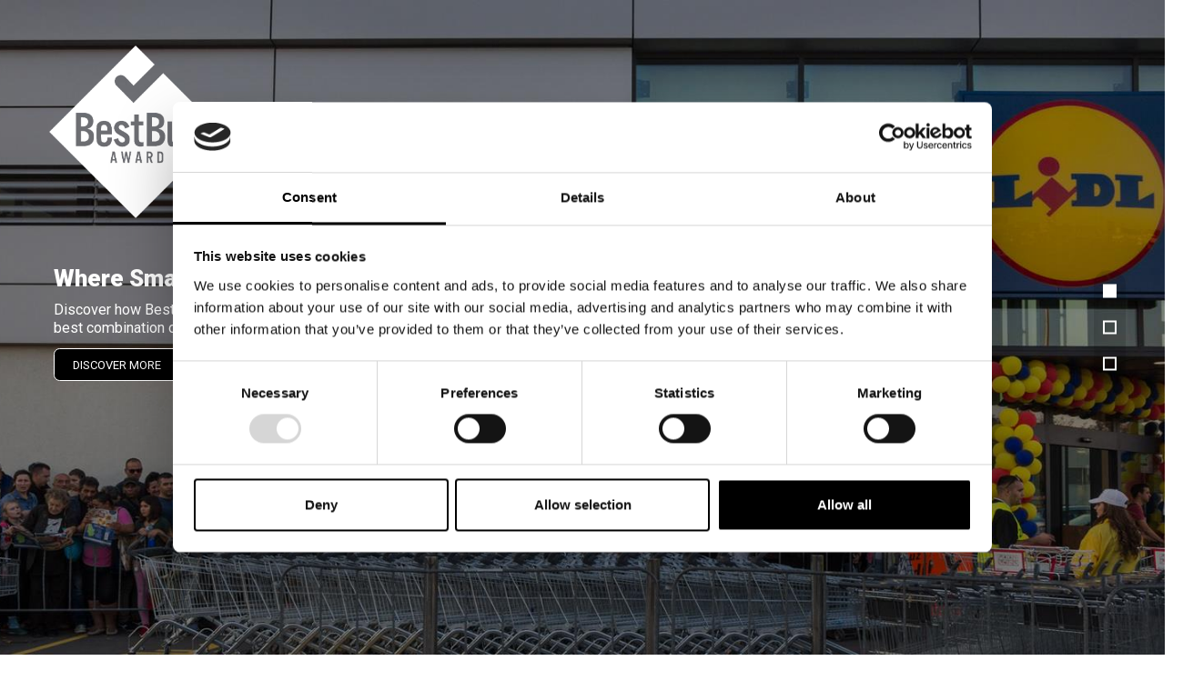

--- FILE ---
content_type: text/html; Charset=utf-8
request_url: https://www.icertias.com/bestbuyaward
body_size: 37035
content:
<!doctype html>
<html lang="en">
<head>
	<meta charset="UTF-8">
	<title>Where Smart Shoppers Go When Value Matters | ICERTIAS</title>
	<link rel="canonical" href="https://www.icertias.com/bestbuyaward" />
	<meta name="viewport" content="width=device-width, initial-scale=1">
	<meta name="description" content="Discover how Best Buy Award is granted to companies like Lidl that deliver the best combination of price and quality to consumers">
	<meta property="og:title" content="Where Smart Shoppers Go When Value Matters | ICERTIAS">
	<meta property="twitter:title" content="Where Smart Shoppers Go When Value Matters | ICERTIAS">
	<meta property="og:description" content="Discover how Best Buy Award is granted to companies like Lidl that deliver the best combination of price and quality to consumers">
	<meta property="twitter:description" content="Discover how Best Buy Award is granted to companies like Lidl that deliver the best combination of price and quality to consumers">
	<meta property="og:image" content="https://www.icertias.com/storage/upload/gen_slider/Lidl-BBA-Slider-145118.jpg">
	<meta property="twitter:image" content="https://www.icertias.com/storage/upload/gen_slider/Lidl-BBA-Slider-145118.jpg">
	<meta property="og:url" content="https://www.icertias.com/bestbuyaward">
	<meta property="og:type" content="website">
	<meta property="twitter:url" content="https://www.icertias.com/bestbuyaward">
	<meta property="twitter:domain" content="https://www.icertias.com/">
	<meta property="twitter:card" content="summary_large_image">
	<link rel="stylesheet" href="/assets/libs/4-0-fancybox.css">
	<link rel="stylesheet" href="https://fonts.googleapis.com/css2?family=Material+Symbols+Rounded:opsz,wght,FILL,GRAD@20..48,100..700,0..1,-50..200">
	<link rel="stylesheet" href="/assets/css/main.css?v=1.31028">
	<link rel="stylesheet" href="/assets/libs/swiper-bundle.min.css">
	<link rel="stylesheet" href="/assets/css/reset.css">
	<!-- Google Tag Manager -->
	<script nonce="38970da9bb364ee7ac44517eceb6a92f">(function(w,d,s,l,i){w[l]=w[l]||[];w[l].push({'gtm.start':
	new Date().getTime(),event:'gtm.js'});var f=d.getElementsByTagName(s)[0],
	j=d.createElement(s),dl=l!='dataLayer'?'&l='+l:'';j.async=true;j.src=
	'https://www.googletagmanager.com/gtm.js?id='+i+dl;var n=d.querySelector('[nonce]'); n&&j.setAttribute('nonce',n.nonce||n.getAttribute('nonce'));f.parentNode.insertBefore(j,f);
	})(window,document,'script','dataLayer','GTM-MTBN2XW9');</script>
	<!-- End Google Tag Manager -->
</head>
<body>
	<!-- Google Tag Manager (noscript) -->
	<noscript><iframe src="https://www.googletagmanager.com/ns.html?id=GTM-MTBN2XW9" height="0" width="0" style="display:none;visibility:hidden"></iframe></noscript>
	<!-- End Google Tag Manager (noscript) -->

<script nonce="38970da9bb364ee7ac44517eceb6a92f" type="application/ld+json">
    {
  "@context": "https://schema.org",
  "@graph": [
    {
      "@type": "WebSite",
      "@id": "https://www.icertias.com",
      "url": "https://www.icertias.com",
      "name": "ICERTIAS",
      "inLanguage": ["en"],
    },
    {
      "@type": "ProfessionalService",
      "@id": "https://www.icertias.com/about/icertias",
      "name": "ICERTIAS - International Certification Association",
      "alternateName": "ICERTIAS",
      "serviceType": [
            "Product Certification",
            "Service Certification",
            "Market Research-Based Certification"
  ],
  "industry": "Market Research",
"description": "ICERTIAS - International Certification Association is a private, politically independent market research and certification organization, established in Zurich, Switzerland, in 2011. Operating in over 40 countries across five continents, ICERTIAS provides reliable, independent certifications that guide consumers to exceptional products, services, and companies.",
      "url": "https://www.icertias.com",
      "logo": {
        "@type": "ImageObject",
        "url": "https://www.icertias.com/storage/upload/gen_apps_config/ICERTIAS-LOGO-13444.jpg"
      },
      "contactPoint": {
        "@type": "ContactPoint",
        "telephone": "+41 44 214 61 12",
        "email": "info@icertias.com",
        "contactType": "information service",
        "areaServed": "Worldwide",
        "availableLanguage": ["en", "de","hr"]
      },
    }
  ]
}

</script>
<div class="wrapper fixed-header">
    <header class="header red-header ">
        <div class="container-fluid px-3 px-md-4 d-flex align-items-center justify-content-between">
            <a class="logo" href="/">
				
					<img src="/storage/upload/web_struktura/bestbuy-logo-142257.png" alt="" class="logo-black d-none">
				
					<img src="/storage/upload/web_struktura/bb-logo-black-142328.png" alt="" class="logo-red d-none">
				
            </a>
            <nav class="header-nav d-none d-xl-block nav-inside force-hide">
                <div class="container">
                    <ul>
						
                        <li ><a href="/best-buy-award/about">Best Buy Award</a></li>
                        <li ><a href="/customers-friend/about">Customers' Friend</a></li>
                        <li ><a href="/qudal/about">QUDAL - Quality Medal</a></li>
                    </ul>
                </div>
            </nav>
            <a class="get-certified force-hide" href="/lets-talk">Let's talk</a>
            <div class="nav-icon-wrapper align-items-center force-hide">
                <div id="nav-icon4">
                    <span></span>
                    <span></span>
                    <span></span>
                </div>
            </div>
        </div>
        <nav class="dd force-hide">
            <div class="dd-wrapper  d-flex flex-column">

                <div class="nav-wrapper p-3 p-md-4">
                    <span class="arrow-left d-block d-lg-none material-symbols-rounded">keyboard_arrow_left</span>

                    <ul class="main-nav">
                        
                            <li class="nav-li ">
                                
                                    <a class="nav-a " href="/">    
                                     
                                            <span class="material-symbols-rounded d-none">
                                                
                                            </span>
                                        Home
                                    </a>
                                
                            </li>
                        
                            <li class="nav-li has-dd">
                                

                                    <a class="nav-a dd-toggle"  href="#">
                                        
                                     
                                            <span class="material-symbols-rounded icon-a">
                                                
                                            </span>
                                        Certificates
                                    </a>
                                    <!--<span class="mat-symb material-symbols-rounded">
                                        keyboard_arrow_right
                                    </span>-->
                                
                                <ul>
                                    
                                        <li class="nav-item nv-itm dropdown">
                                        
                                            <a class="dd-a" href="#" >Best Buy Award</a>
                                            <!--<span class="mat-symb material-symbols-rounded">
                                                keyboard_arrow_right
                                            </span>-->
                                        
                                            <ul>
                                            
                                                            <li><a class="dd-a3" href="/best-buy-award/about">About</a></li>
                                                        
                                                            <li><a class="dd-a3" href="/best-buy-award/methodology">Methodology</a></li>
                                                        
                                                            <li><a class="dd-a3" href="/best-buy-award/medal">Medal</a></li>
                                                        
                                                            <li><a class="dd-a3" href="/best-buy-award/verification">Verification</a></li>
                                                        
                                                            <li><a class="dd-a3" href="/best-buy-award/benefits">Benefits</a></li>
                                                        
                                                            <li><a class="dd-a3" href="/best-buy-award/story">Story</a></li>
                                                        
                                                            <li><a class="dd-a3" href="/best-buy-award/faq">FAQ</a></li>
                                                        
                                            </ul>
                                        
                                        <li class="nav-item nv-itm dropdown">
                                        
                                            <a class="dd-a" href="#" >Customers' Friend</a>
                                            <!--<span class="mat-symb material-symbols-rounded">
                                                keyboard_arrow_right
                                            </span>-->
                                        
                                            <ul>
                                            
                                                            <li><a class="dd-a3" href="/customers-friend/about">About</a></li>
                                                        
                                                            <li><a class="dd-a3" href="/customers-friend/methodology">Methodology</a></li>
                                                        
                                                            <li><a class="dd-a3" href="/customers-friend/declaration">Declaration</a></li>
                                                        
                                                            <li><a class="dd-a3" href="/customers-friend/verification">Verification</a></li>
                                                        
                                                            <li><a class="dd-a3" href="/customers-friend/medal">Medal</a></li>
                                                        
                                                            <li><a class="dd-a3" href="/customers-friend/benefits">Benefits</a></li>
                                                        
                                                            <li><a class="dd-a3" href="/customers-friend/story">Story</a></li>
                                                        
                                                            <li><a class="dd-a3" href="/customers-friend/faq">FAQ</a></li>
                                                        
                                            </ul>
                                        
                                        <li class="nav-item nv-itm dropdown">
                                        
                                            <a class="dd-a" href="#" >QUDAL - Quality Medal</a>
                                            <!--<span class="mat-symb material-symbols-rounded">
                                                keyboard_arrow_right
                                            </span>-->
                                        
                                            <ul>
                                            
                                                            <li><a class="dd-a3" href="/qudal/about">About</a></li>
                                                        
                                                            <li><a class="dd-a3" href="/qudal/methodology">Methodology</a></li>
                                                        
                                                            <li><a class="dd-a3" href="/qudal/medal">Medal</a></li>
                                                        
                                                            <li><a class="dd-a3" href="/qudal/verification">Verification</a></li>
                                                        
                                                            <li><a class="dd-a3" href="/qudal/benefits">Benefits</a></li>
                                                        
                                                            <li><a class="dd-a3" href="/qudal/story">Story</a></li>
                                                        
                                                            <li><a class="dd-a3" href="/qudal/faq">FAQ</a></li>
                                                        
                                            </ul>
                                        
                                </ul>
                                
                            </li>
                        
                            <li class="nav-li has-dd">
                                

                                    <a class="nav-a dd-toggle"  href="#">
                                        
                                     
                                            <span class="material-symbols-rounded icon-a">
                                                
                                            </span>
                                        Benefits
                                    </a>
                                    <!--<span class="mat-symb material-symbols-rounded">
                                        keyboard_arrow_right
                                    </span>-->
                                
                                <ul>
                                    
                                        <li class="nav-item nv-itm dropdown">
                                        
                                            <a class="dd-a" href="#" >Benefits For Business</a>
                                            <!--<span class="mat-symb material-symbols-rounded">
                                                keyboard_arrow_right
                                            </span>-->
                                        
                                            <ul>
                                            
                                                            <li><a class="dd-a3" href="/benefits-for-business/retail">Retail</a></li>
                                                        
                                                            <li><a class="dd-a3" href="/benefits-for-business/food">Food</a></li>
                                                        
                                                            <li><a class="dd-a3" href="/benefits-for-business/finance">Finance</a></li>
                                                        
                                                            <li><a class="dd-a3" href="/benefits-for-business/telecom">Telecom</a></li>
                                                        
                                                            <li><a class="dd-a3" href="/benefits-for-business/electronics">Electronics</a></li>
                                                        
                                                            <li><a class="dd-a3" href="/benefits-for-business/automotive">Automotive</a></li>
                                                        
                                                            <li><a class="dd-a3" href="/benefits-for-business/construction">Construction</a></li>
                                                        
                                                            <li><a class="dd-a3" href="/benefits-for-business/healthcare">Healthcare</a></li>
                                                        
                                                            <li><a class="dd-a3" href="/benefits-for-business/pharma">Pharma</a></li>
                                                        
                                            </ul>
                                        
                                        <li class="nav-item nv-itm dropdown">
                                        
                                            <a class="dd-a" href="#" >Benefits For Individuals</a>
                                            <!--<span class="mat-symb material-symbols-rounded">
                                                keyboard_arrow_right
                                            </span>-->
                                        
                                            <ul>
                                            
                                                            <li><a class="dd-a3" href="/benefits-for-individuals/for-you">For You</a></li>
                                                        
                                                            <li><a class="dd-a3" href="/benefits-for-individuals/what-we-are-doing">Our Part</a></li>
                                                        
                                                            <li><a class="dd-a3" href="/benefits-for-individuals/what-you-can-do">What You Can Do</a></li>
                                                        
                                            </ul>
                                        
                                </ul>
                                
                            </li>
                        
                            <li class="nav-li has-dd">
                                

                                    <a class="nav-a dd-toggle"  href="#">
                                        
                                     
                                            <span class="material-symbols-rounded icon-a">
                                                
                                            </span>
                                        About
                                    </a>
                                    <!--<span class="mat-symb material-symbols-rounded">
                                        keyboard_arrow_right
                                    </span>-->
                                
                                <ul>
                                    
                                            <li><a class="dd-a" href="/about/icertias">Icertias</a></li>

                                        
                                            <li><a class="dd-a" href="/about/our-history">Our History</a></li>

                                        
                                            <li><a class="dd-a" href="/about/criteria">Criteria</a></li>

                                        
                                            <li><a class="dd-a" href="/about/charlie">Charlie</a></li>

                                        
                                            <li><a class="dd-a" href="/about/our-impact">Our Impact</a></li>

                                        
                                            <li><a class="dd-a" href="/about/contact-us">Contact Us</a></li>

                                        
                                </ul>
                                
                            </li>
                        
                            <li class="nav-li has-dd">
                                

                                    <a class="nav-a dd-toggle"  href="#">
                                        
                                     
                                            <span class="material-symbols-rounded icon-a">
                                                
                                            </span>
                                        Values
                                    </a>
                                    <!--<span class="mat-symb material-symbols-rounded">
                                        keyboard_arrow_right
                                    </span>-->
                                
                                <ul>
                                    
                                        <li class="nav-item nv-itm dropdown">
                                        
                                            <a class="dd-a" href="#" >Ethics</a>
                                            <!--<span class="mat-symb material-symbols-rounded">
                                                keyboard_arrow_right
                                            </span>-->
                                        
                                            <ul>
                                            
                                                            <li><a class="dd-a3" href="/ethics/integrity">Integrity</a></li>
                                                        
                                                            <li><a class="dd-a3" href="/ethics/transparency">Transparency</a></li>
                                                        
                                                            <li><a class="dd-a3" href="/ethics/accountability">Accountability</a></li>
                                                        
                                            </ul>
                                        
                                        <li class="nav-item nv-itm dropdown">
                                        
                                            <a class="dd-a" href="#" >Operations</a>
                                            <!--<span class="mat-symb material-symbols-rounded">
                                                keyboard_arrow_right
                                            </span>-->
                                        
                                            <ul>
                                            
                                                            <li><a class="dd-a3" href="/operations/innovation">Innovation</a></li>
                                                        
                                                            <li><a class="dd-a3" href="/operations/excellence">Excellence</a></li>
                                                        
                                                            <li><a class="dd-a3" href="/operations/adaptability">Adaptability</a></li>
                                                        
                                                            <li><a class="dd-a3" href="/operations/growth">Growth</a></li>
                                                        
                                            </ul>
                                        
                                        <li class="nav-item nv-itm dropdown">
                                        
                                            <a class="dd-a" href="#" >Team</a>
                                            <!--<span class="mat-symb material-symbols-rounded">
                                                keyboard_arrow_right
                                            </span>-->
                                        
                                            <ul>
                                            
                                                            <li><a class="dd-a3" href="/team/respect">Respect</a></li>
                                                        
                                                            <li><a class="dd-a3" href="/team/collaboration">Collaboration</a></li>
                                                        
                                                            <li><a class="dd-a3" href="/team/empowerment">Empowerment</a></li>
                                                        
                                                            <li><a class="dd-a3" href="/team/relationships">Relationships</a></li>
                                                        
                                            </ul>
                                        
                                        <li class="nav-item nv-itm dropdown">
                                        
                                            <a class="dd-a" href="#" >Social Impact</a>
                                            <!--<span class="mat-symb material-symbols-rounded">
                                                keyboard_arrow_right
                                            </span>-->
                                        
                                            <ul>
                                            
                                                            <li><a class="dd-a3" href="/social-impact/sustainability">Sustainability</a></li>
                                                        
                                                            <li><a class="dd-a3" href="/social-impact/community-engagement">Community Engagement</a></li>
                                                        
                                                            <li><a class="dd-a3" href="/social-impact/stewardship">Stewardship</a></li>
                                                        
                                            </ul>
                                        
                                </ul>
                                
                            </li>
                        
                            <li class="nav-li ">
                                
                                    <a class="nav-a " href="/journal">    
                                     
                                            <span class="material-symbols-rounded d-none">
                                                
                                            </span>
                                        Journal
                                    </a>
                                
                            </li>
                        
                        <li class="mt-1">
                            <a href="/lets-talk" class="lets-talk-link d-block d-md-none">Let's talk</a>
                        </li>
                    </ul>
                </div>
                <ul class="nav-small flex-column flex-md-row p-3 p-md-4">
                    <li class="mb-3"><span>Quick Links:</span></li>
                    <div class="d-flex flex-row">
                        
                        <li class=""><a class="" href="/best-buy-award/about">Best Buy Award</a></li>
                        
                        <li class=""><a class="" href="/customers-friend/about">Customers' Friend</a></li>
                        
                        <li class=""><a class="" href="/qudal/about">QUDAL</a></li>
                        
                        <li class="font-bold  d-none d-md-block"><a class="font-bold" href="/you-matter">Let's talk</a></li>
                        
                    </div>
                </ul>
                
            </div>
        </nav>
    </header>

<main class="homepage-marker">
    <div class="homepage-slider-holder">
        
            <div class="homepage-slider-logo-wrapper">
                <div class="container-fluid px-4 mx-3">
                    <img src="/storage/upload/web_struktura/bestbuy-logo-142257.png" alt="" class="home-slider-logo px-1">
                </div>
            </div>
        
            <section class="slider home">
                <div class="swiper slider-big slider-page fade-in-out-slider">
                    <div class="swiper-wrapper">
                        
                                <div class="swiper-slide">
                                    <div class="swiper-bg" data-swiper-parallax="50%" style="background: url(/storage/upload/gen_slider/Lidl-BBA-Slider-145118.jpg)"></div>
                                    <a href="https://www.icertias.com/best-buy-award/about">
                                    <div class="container-fluid">
                                        <div class="swiper-text">
                                            <div class="swiper-text-wrapper animated-text-wrapper px-4 px-md-3 mx-lg-4 px-xl-3 me-4 pe-5">
                                                <h2>Where Smart Shoppers Go When Value Matters</h2>
                                                <p>Discover how Best Buy Award is granted to companies like Lidl that deliver the best combination of price and quality to consumers</p>
                                                <span class="btn swiper-btn btn-lg btn-primary mt-lg-3">Discover More</span>
                                            </div>
                                        </div>
                                    </div>
                                    </a>
                                </div>
                        
                                <div class="swiper-slide">
                                    <div class="swiper-bg" data-swiper-parallax="50%" style="background: url(/storage/upload/gen_slider/Coca---Cola---medium-104655.jpg)"></div>
                                    <a href="https://www.icertias.com/best-buy-award/methodology">
                                    <div class="container-fluid">
                                        <div class="swiper-text">
                                            <div class="swiper-text-wrapper animated-text-wrapper px-4 px-md-3 mx-lg-4 px-xl-3 me-4 pe-5">
                                                <h2>Trust Mark That Reliably Boosts Brand Sales</h2>
                                                <p>In a world flooded with choices, the Best Buy Award empowers consumers and guides businesses by recognizing products and services that truly deliver outstanding value for money</p>
                                                <span class="btn swiper-btn btn-lg btn-primary mt-lg-3">Discover More</span>
                                            </div>
                                        </div>
                                    </div>
                                    </a>
                                </div>
                        
                                <div class="swiper-slide">
                                    <div class="swiper-bg" data-swiper-parallax="50%" style="background: url(/storage/upload/gen_slider/Samsung-BBA-Slider-144947.jpg)"></div>
                                    <a href="https://www.icertias.com/best-buy-award/faq">
                                    <div class="container-fluid">
                                        <div class="swiper-text">
                                            <div class="swiper-text-wrapper animated-text-wrapper px-4 px-md-3 mx-lg-4 px-xl-3 me-4 pe-5">
                                                <h2>Best Buy Awards Start With Consumers</h2>
                                                <p>Explore how leading brands, including Samsung in select markets, earn the Best Buy Award through structured consumer research that captures perceived value for money across multiple countries and categories.</p>
                                                <span class="btn swiper-btn btn-lg btn-primary mt-lg-3">Discover More</span>
                                            </div>
                                        </div>
                                    </div>
                                    </a>
                                </div>
                        
                    </div>
                    <div class="swiper-pagination"></div>
                </div>
            </section>
        
    </div>
</main>

    <footer class="">
        <div class="container">
            <div class="row pt-1 justify-content-center">
                <div class="col">
                    <div class="footer-text-content d-flex flex-column">
                        <div class="middle-content my-auto">
                            <p class="text-center">Selected Icertias Laureates</p>
                            <img src="/assets/images/footer-logo-images.png" alt="" class="img-fluid">
                        </div>
                        <div class="mt-auto d-none ">
                            <div class="footer-upper-menu">
                                <div class="row justify-content-center gx-xl-5">
                                    <div class="col-auto">
                                        <nav>
                                            <ul class="justify-content-md-start flex-column">
                                                <li class="footer-upper-menu-category">ABOUT US</li>
                                                
                                            </ul>
                                        </nav>
                                    </div>
                                    <div class="col-auto">
                                        <nav>
                                            <ul class="justify-content-md-start flex-column">
                                                <li class="footer-upper-menu-category">CERTIFICATES</li>
                                                
                                            </ul>
                                        </nav>
                                    </div>
                                    <div class="col-auto">
                                        <nav>
                                            <ul class="justify-content-md-start flex-column">
                                                <li class="footer-upper-menu-category">BENEFITS FOR INDIVIDUALS</li>
                                                
                                            </ul>
                                        </nav>
                                    </div>
                                    <div class="col-auto">
                                        <nav>
                                            <ul class="justify-content-md-start flex-column">
                                                <li class="footer-upper-menu-category">BENEFITS FOR INDIVIDUALS</li>
                                                
                                            </ul>
                                        </nav>
                                    </div>
                                    <div class="col-auto">
                                        <nav>  
                                            <ul class="justify-content-md-start flex-column">
                                                <li class="footer-upper-menu-category">VALUES</li>
                                                
                                            </ul>
                                        </nav>
                                    </div>
                                </div>
                            </div>
                        </div>
                        <div class="footer-menu text-center mt-4 mt-lg-0 d-flex flex-column-reverse justify-content-center flex-lg-row">
                            <p class="pe-lg-5 mt-4 mt-lg-0">Copyright © 2026. ICERTIAS. All rights reserved.</p>
                            <nav>
                                <ul class="justify-content-lg-start"><li><a class='item' href='/legal/privacy-policy'>Privacy Policy</a></li><li><a class='item' href='/legal/terms-of-use'>Terms of Use</a></li><li><a class='item' href='/legal/cookies'>Cookies</a></li></ul>
                            </nav>
                        </div>
                    </div>
                </div>
            </div>
        </div>
    </footer>
</div>
	
	<script nonce="38970da9bb364ee7ac44517eceb6a92f" src="https://code.jquery.com/jquery-3.6.1.min.js"></script>
	<script nonce="38970da9bb364ee7ac44517eceb6a92f" src="/assets/libs/1-19-3-jquery.validate.min.js"></script>
	<script nonce="38970da9bb364ee7ac44517eceb6a92f" src="/assets/libs/5-2-2-bootstrap.bundle.min.js"></script>
	<script nonce="38970da9bb364ee7ac44517eceb6a92f" src="/assets/libs/4-0-fancybox.umd.js"></script>
	<script nonce="38970da9bb364ee7ac44517eceb6a92f" src="/assets/libs/ResponsiveImage.js"></script>
	<script nonce="38970da9bb364ee7ac44517eceb6a92f" src="/assets/js/default.js?v=1.31028"></script>
	<script nonce="38970da9bb364ee7ac44517eceb6a92f" src="/assets/libs/swiper-bundle.min.js"></script>
	<script nonce="38970da9bb364ee7ac44517eceb6a92f" src="/assets/js/home.js"></script>
	<script nonce="38970da9bb364ee7ac44517eceb6a92f" src="/assets/js/wbedit.js"></script>
</body>
</html>


--- FILE ---
content_type: text/css
request_url: https://www.icertias.com/assets/css/main.css?v=1.31028
body_size: 371076
content:
@charset "UTF-8";
/*!
 * Bootstrap  v5.3.0 (https://getbootstrap.com/)
 * Copyright 2011-2023 The Bootstrap Authors
 * Licensed under MIT (https://github.com/twbs/bootstrap/blob/main/LICENSE)
 */
@import url("https://fonts.googleapis.com/css2?family=Roboto:wght@100;300;400;500;900&display=swap");
:root,
[data-bs-theme=light] {
  --bs-blue: #0d6efd;
  --bs-indigo: #6610f2;
  --bs-purple: #6f42c1;
  --bs-pink: #d63384;
  --bs-red: #f20000;
  --bs-orange: #fd7e14;
  --bs-yellow: #ffc107;
  --bs-green: #198754;
  --bs-teal: #20c997;
  --bs-cyan: #0dcaf0;
  --bs-black: #000;
  --bs-white: #ffffff;
  --bs-gray: #6c757d;
  --bs-gray-dark: #343a40;
  --bs-gray-100: #f8f9fa;
  --bs-gray-200: #e9ecef;
  --bs-gray-300: #dee2e6;
  --bs-gray-400: #ced4da;
  --bs-gray-500: #adb5bd;
  --bs-gray-600: #6c757d;
  --bs-gray-700: #495057;
  --bs-gray-800: #343a40;
  --bs-gray-900: #212529;
  --bs-primary: #000;
  --bs-secondary: #6c757d;
  --bs-success: #198754;
  --bs-info: #0dcaf0;
  --bs-warning: #ffc107;
  --bs-danger: #f20000;
  --bs-light: #f8f9fa;
  --bs-dark: #212529;
  --bs-primary-rgb: 0, 0, 0;
  --bs-secondary-rgb: 108, 117, 125;
  --bs-success-rgb: 25, 135, 84;
  --bs-info-rgb: 13, 202, 240;
  --bs-warning-rgb: 255, 193, 7;
  --bs-danger-rgb: 242, 0, 0;
  --bs-light-rgb: 248, 249, 250;
  --bs-dark-rgb: 33, 37, 41;
  --bs-primary-text-emphasis: black;
  --bs-secondary-text-emphasis: #2b2f32;
  --bs-success-text-emphasis: #0a3622;
  --bs-info-text-emphasis: #055160;
  --bs-warning-text-emphasis: #664d03;
  --bs-danger-text-emphasis: #610000;
  --bs-light-text-emphasis: #495057;
  --bs-dark-text-emphasis: #495057;
  --bs-primary-bg-subtle: #cccccc;
  --bs-secondary-bg-subtle: #e2e3e5;
  --bs-success-bg-subtle: #d1e7dd;
  --bs-info-bg-subtle: #cff4fc;
  --bs-warning-bg-subtle: #fff3cd;
  --bs-danger-bg-subtle: #fccccc;
  --bs-light-bg-subtle: #fcfcfd;
  --bs-dark-bg-subtle: #ced4da;
  --bs-primary-border-subtle: #999999;
  --bs-secondary-border-subtle: #c4c8cb;
  --bs-success-border-subtle: #a3cfbb;
  --bs-info-border-subtle: #9eeaf9;
  --bs-warning-border-subtle: #ffe69c;
  --bs-danger-border-subtle: #fa9999;
  --bs-light-border-subtle: #e9ecef;
  --bs-dark-border-subtle: #adb5bd;
  --bs-white-rgb: 255, 255, 255;
  --bs-black-rgb: 0, 0, 0;
  --bs-font-sans-serif: system-ui, -apple-system, "Segoe UI", Roboto, "Helvetica Neue", "Noto Sans", "Liberation Sans", Arial, sans-serif, "Apple Color Emoji", "Segoe UI Emoji", "Segoe UI Symbol", "Noto Color Emoji";
  --bs-font-monospace: SFMono-Regular, Menlo, Monaco, Consolas, "Liberation Mono", "Courier New", monospace;
  --bs-gradient: linear-gradient(180deg, rgba(255, 255, 255, 0.15), rgba(255, 255, 255, 0));
  --bs-body-font-family: var(--bs-font-sans-serif);
  --bs-body-font-size: 1rem;
  --bs-body-font-weight: 400;
  --bs-body-line-height: 1.5;
  --bs-body-color: #212529;
  --bs-body-color-rgb: 33, 37, 41;
  --bs-body-bg: #ffffff;
  --bs-body-bg-rgb: 255, 255, 255;
  --bs-emphasis-color: #000;
  --bs-emphasis-color-rgb: 0, 0, 0;
  --bs-secondary-color: rgba(33, 37, 41, 0.75);
  --bs-secondary-color-rgb: 33, 37, 41;
  --bs-secondary-bg: #e9ecef;
  --bs-secondary-bg-rgb: 233, 236, 239;
  --bs-tertiary-color: rgba(33, 37, 41, 0.5);
  --bs-tertiary-color-rgb: 33, 37, 41;
  --bs-tertiary-bg: #f8f9fa;
  --bs-tertiary-bg-rgb: 248, 249, 250;
  --bs-heading-color: inherit;
  --bs-link-color: #000;
  --bs-link-color-rgb: 0, 0, 0;
  --bs-link-decoration: underline;
  --bs-link-hover-color: black;
  --bs-link-hover-color-rgb: 0, 0, 0;
  --bs-code-color: #d63384;
  --bs-highlight-bg: #fff3cd;
  --bs-border-width: 1px;
  --bs-border-style: solid;
  --bs-border-color: #dee2e6;
  --bs-border-color-translucent: rgba(0, 0, 0, 0.175);
  --bs-border-radius: 0.75rem;
  --bs-border-radius-sm: 0.25rem;
  --bs-border-radius-lg: 0.5rem;
  --bs-border-radius-xl: 1rem;
  --bs-border-radius-xxl: 2rem;
  --bs-border-radius-2xl: var(--bs-border-radius-xxl);
  --bs-border-radius-pill: 50rem;
  --bs-box-shadow: 0 0.5rem 1rem rgba(0, 0, 0, 0.15);
  --bs-box-shadow-sm: 0 0.125rem 0.25rem rgba(0, 0, 0, 0.075);
  --bs-box-shadow-lg: 0 1rem 3rem rgba(0, 0, 0, 0.175);
  --bs-box-shadow-inset: inset 0 1px 2px rgba(0, 0, 0, 0.075);
  --bs-focus-ring-width: 0.25rem;
  --bs-focus-ring-opacity: 0.25;
  --bs-focus-ring-color: rgba(0, 0, 0, 0.25);
  --bs-form-valid-color: #198754;
  --bs-form-valid-border-color: #198754;
  --bs-form-invalid-color: #f20000;
  --bs-form-invalid-border-color: #f20000;
}

[data-bs-theme=dark] {
  color-scheme: dark;
  --bs-body-color: #adb5bd;
  --bs-body-color-rgb: 173, 181, 189;
  --bs-body-bg: #212529;
  --bs-body-bg-rgb: 33, 37, 41;
  --bs-emphasis-color: #ffffff;
  --bs-emphasis-color-rgb: 255, 255, 255;
  --bs-secondary-color: rgba(173, 181, 189, 0.75);
  --bs-secondary-color-rgb: 173, 181, 189;
  --bs-secondary-bg: #343a40;
  --bs-secondary-bg-rgb: 52, 58, 64;
  --bs-tertiary-color: rgba(173, 181, 189, 0.5);
  --bs-tertiary-color-rgb: 173, 181, 189;
  --bs-tertiary-bg: #2b3035;
  --bs-tertiary-bg-rgb: 43, 48, 53;
  --bs-primary-text-emphasis: #666666;
  --bs-secondary-text-emphasis: #a7acb1;
  --bs-success-text-emphasis: #75b798;
  --bs-info-text-emphasis: #6edff6;
  --bs-warning-text-emphasis: #ffda6a;
  --bs-danger-text-emphasis: #f76666;
  --bs-light-text-emphasis: #f8f9fa;
  --bs-dark-text-emphasis: #dee2e6;
  --bs-primary-bg-subtle: black;
  --bs-secondary-bg-subtle: #161719;
  --bs-success-bg-subtle: #051b11;
  --bs-info-bg-subtle: #032830;
  --bs-warning-bg-subtle: #332701;
  --bs-danger-bg-subtle: #300000;
  --bs-light-bg-subtle: #343a40;
  --bs-dark-bg-subtle: #1a1d20;
  --bs-primary-border-subtle: black;
  --bs-secondary-border-subtle: #41464b;
  --bs-success-border-subtle: #0f5132;
  --bs-info-border-subtle: #087990;
  --bs-warning-border-subtle: #997404;
  --bs-danger-border-subtle: #910000;
  --bs-light-border-subtle: #495057;
  --bs-dark-border-subtle: #343a40;
  --bs-heading-color: inherit;
  --bs-link-color: #666666;
  --bs-link-hover-color: #858585;
  --bs-link-color-rgb: 102, 102, 102;
  --bs-link-hover-color-rgb: 133, 133, 133;
  --bs-code-color: #e685b5;
  --bs-border-color: #495057;
  --bs-border-color-translucent: rgba(255, 255, 255, 0.15);
  --bs-form-valid-color: #75b798;
  --bs-form-valid-border-color: #75b798;
  --bs-form-invalid-color: #f76666;
  --bs-form-invalid-border-color: #f76666;
}

*,
*::before,
*::after {
  box-sizing: border-box;
}

@media (prefers-reduced-motion: no-preference) {
  :root {
    scroll-behavior: smooth;
  }
}

body {
  margin: 0;
  font-family: var(--bs-body-font-family);
  font-size: var(--bs-body-font-size);
  font-weight: var(--bs-body-font-weight);
  line-height: var(--bs-body-line-height);
  color: var(--bs-body-color);
  text-align: var(--bs-body-text-align);
  background-color: var(--bs-body-bg);
  -webkit-text-size-adjust: 100%;
  -webkit-tap-highlight-color: rgba(0, 0, 0, 0);
}

hr {
  margin: 1.5rem 0;
  color: inherit;
  border: 0;
  border-top: var(--bs-border-width) solid;
  opacity: 0.25;
}

h6, .h6, h5, .h5, h4, .h4, h3, .h3, h2, .h2, h1, .h1 {
  margin-top: 0;
  margin-bottom: 0.75rem;
  font-weight: 500;
  line-height: 1.2;
  color: var(--bs-heading-color);
}

h1, .h1 {
  font-size: calc(1.375rem + 1.5vw);
}
@media (min-width: 1200px) {
  h1, .h1 {
    font-size: 2.5rem;
  }
}

h2, .h2 {
  font-size: calc(1.325rem + 0.9vw);
}
@media (min-width: 1200px) {
  h2, .h2 {
    font-size: 2rem;
  }
}

h3, .h3 {
  font-size: calc(1.3rem + 0.6vw);
}
@media (min-width: 1200px) {
  h3, .h3 {
    font-size: 1.75rem;
  }
}

h4, .h4 {
  font-size: calc(1.275rem + 0.3vw);
}
@media (min-width: 1200px) {
  h4, .h4 {
    font-size: 1.5rem;
  }
}

h5, .h5 {
  font-size: 1.25rem;
}

h6, .h6 {
  font-size: 1rem;
}

p {
  margin-top: 0;
  margin-bottom: 1rem;
}

abbr[title] {
  text-decoration: underline dotted;
  cursor: help;
  text-decoration-skip-ink: none;
}

address {
  margin-bottom: 1rem;
  font-style: normal;
  line-height: inherit;
}

ol,
ul {
  padding-left: 2rem;
}

ol,
ul,
dl {
  margin-top: 0;
  margin-bottom: 1rem;
}

ol ol,
ul ul,
ol ul,
ul ol {
  margin-bottom: 0;
}

dt {
  font-weight: 700;
}

dd {
  margin-bottom: 0.5rem;
  margin-left: 0;
}

blockquote {
  margin: 0 0 1rem;
}

b,
strong {
  font-weight: bolder;
}

small, .small {
  font-size: 0.875em;
}

mark, .mark {
  padding: 0.1875em;
  background-color: var(--bs-highlight-bg);
}

sub,
sup {
  position: relative;
  font-size: 0.75em;
  line-height: 0;
  vertical-align: baseline;
}

sub {
  bottom: -0.25em;
}

sup {
  top: -0.5em;
}

a {
  color: rgba(var(--bs-link-color-rgb), var(--bs-link-opacity, 1));
  text-decoration: underline;
}
a:hover {
  --bs-link-color-rgb: var(--bs-link-hover-color-rgb);
}

a:not([href]):not([class]), a:not([href]):not([class]):hover {
  color: inherit;
  text-decoration: none;
}

pre,
code,
kbd,
samp {
  font-family: var(--bs-font-monospace);
  font-size: 1em;
}

pre {
  display: block;
  margin-top: 0;
  margin-bottom: 1rem;
  overflow: auto;
  font-size: 0.875em;
}
pre code {
  font-size: inherit;
  color: inherit;
  word-break: normal;
}

code {
  font-size: 0.875em;
  color: var(--bs-code-color);
  word-wrap: break-word;
}
a > code {
  color: inherit;
}

kbd {
  padding: 0.1875rem 0.375rem;
  font-size: 0.875em;
  color: var(--bs-body-bg);
  background-color: var(--bs-body-color);
  border-radius: 0.25rem;
}
kbd kbd {
  padding: 0;
  font-size: 1em;
}

figure {
  margin: 0 0 1rem;
}

img,
svg {
  vertical-align: middle;
}

table {
  caption-side: bottom;
  border-collapse: collapse;
}

caption {
  padding-top: 0.5rem;
  padding-bottom: 0.5rem;
  color: var(--bs-secondary-color);
  text-align: left;
}

th {
  text-align: inherit;
  text-align: -webkit-match-parent;
}

thead,
tbody,
tfoot,
tr,
td,
th {
  border-color: inherit;
  border-style: solid;
  border-width: 0;
}

label {
  display: inline-block;
}

button {
  border-radius: 0;
}

button:focus:not(:focus-visible) {
  outline: 0;
}

input,
button,
select,
optgroup,
textarea {
  margin: 0;
  font-family: inherit;
  font-size: inherit;
  line-height: inherit;
}

button,
select {
  text-transform: none;
}

[role=button] {
  cursor: pointer;
}

select {
  word-wrap: normal;
}
select:disabled {
  opacity: 1;
}

[list]:not([type=date]):not([type=datetime-local]):not([type=month]):not([type=week]):not([type=time])::-webkit-calendar-picker-indicator {
  display: none !important;
}

button,
[type=button],
[type=reset],
[type=submit] {
  -webkit-appearance: button;
}
button:not(:disabled),
[type=button]:not(:disabled),
[type=reset]:not(:disabled),
[type=submit]:not(:disabled) {
  cursor: pointer;
}

::-moz-focus-inner {
  padding: 0;
  border-style: none;
}

textarea {
  resize: vertical;
}

fieldset {
  min-width: 0;
  padding: 0;
  margin: 0;
  border: 0;
}

legend {
  float: left;
  width: 100%;
  padding: 0;
  margin-bottom: 0.5rem;
  font-size: calc(1.275rem + 0.3vw);
  line-height: inherit;
}
@media (min-width: 1200px) {
  legend {
    font-size: 1.5rem;
  }
}
legend + * {
  clear: left;
}

::-webkit-datetime-edit-fields-wrapper,
::-webkit-datetime-edit-text,
::-webkit-datetime-edit-minute,
::-webkit-datetime-edit-hour-field,
::-webkit-datetime-edit-day-field,
::-webkit-datetime-edit-month-field,
::-webkit-datetime-edit-year-field {
  padding: 0;
}

::-webkit-inner-spin-button {
  height: auto;
}

[type=search] {
  outline-offset: -2px;
  -webkit-appearance: textfield;
}

/* rtl:raw:
[type="tel"],
[type="url"],
[type="email"],
[type="number"] {
  direction: ltr;
}
*/
::-webkit-search-decoration {
  -webkit-appearance: none;
}

::-webkit-color-swatch-wrapper {
  padding: 0;
}

::file-selector-button {
  font: inherit;
  -webkit-appearance: button;
}

output {
  display: inline-block;
}

iframe {
  border: 0;
}

summary {
  display: list-item;
  cursor: pointer;
}

progress {
  vertical-align: baseline;
}

[hidden] {
  display: none !important;
}

.lead {
  font-size: 1.25rem;
  font-weight: 300;
}

.display-1 {
  font-size: calc(1.625rem + 4.5vw);
  font-weight: 300;
  line-height: 1.2;
}
@media (min-width: 1200px) {
  .display-1 {
    font-size: 5rem;
  }
}

.display-2 {
  font-size: calc(1.575rem + 3.9vw);
  font-weight: 300;
  line-height: 1.2;
}
@media (min-width: 1200px) {
  .display-2 {
    font-size: 4.5rem;
  }
}

.display-3 {
  font-size: calc(1.525rem + 3.3vw);
  font-weight: 300;
  line-height: 1.2;
}
@media (min-width: 1200px) {
  .display-3 {
    font-size: 4rem;
  }
}

.display-4 {
  font-size: calc(1.475rem + 2.7vw);
  font-weight: 300;
  line-height: 1.2;
}
@media (min-width: 1200px) {
  .display-4 {
    font-size: 3.5rem;
  }
}

.display-5 {
  font-size: calc(1.425rem + 2.1vw);
  font-weight: 300;
  line-height: 1.2;
}
@media (min-width: 1200px) {
  .display-5 {
    font-size: 3rem;
  }
}

.display-6 {
  font-size: calc(1.375rem + 1.5vw);
  font-weight: 300;
  line-height: 1.2;
}
@media (min-width: 1200px) {
  .display-6 {
    font-size: 2.5rem;
  }
}

.list-unstyled {
  padding-left: 0;
  list-style: none;
}

.list-inline {
  padding-left: 0;
  list-style: none;
}

.list-inline-item {
  display: inline-block;
}
.list-inline-item:not(:last-child) {
  margin-right: 0.5rem;
}

.initialism {
  font-size: 0.875em;
  text-transform: uppercase;
}

.blockquote {
  margin-bottom: 1.5rem;
  font-size: 1.25rem;
}
.blockquote > :last-child {
  margin-bottom: 0;
}

.blockquote-footer {
  margin-top: -1.5rem;
  margin-bottom: 1.5rem;
  font-size: 0.875em;
  color: #6c757d;
}
.blockquote-footer::before {
  content: "— ";
}

.img-fluid {
  max-width: 100%;
  height: auto;
}

.img-thumbnail {
  padding: 0.25rem;
  background-color: var(--bs-body-bg);
  border: var(--bs-border-width) solid var(--bs-border-color);
  border-radius: var(--bs-border-radius);
  max-width: 100%;
  height: auto;
}

.figure {
  display: inline-block;
}

.figure-img {
  margin-bottom: 0.75rem;
  line-height: 1;
}

.figure-caption {
  font-size: 0.875em;
  color: var(--bs-secondary-color);
}

.container,
.container-fluid,
.container-xxl,
.container-xl,
.container-lg,
.container-md,
.container-sm {
  --bs-gutter-x: 1.5rem;
  --bs-gutter-y: 0;
  width: 100%;
  padding-right: calc(var(--bs-gutter-x) * 0.5);
  padding-left: calc(var(--bs-gutter-x) * 0.5);
  margin-right: auto;
  margin-left: auto;
}

@media (min-width: 576px) {
  .container-sm, .container {
    max-width: 540px;
  }
}
@media (min-width: 768px) {
  .container-md, .container-sm, .container {
    max-width: 720px;
  }
}
@media (min-width: 992px) {
  .container-lg, .container-md, .container-sm, .container {
    max-width: 960px;
  }
}
@media (min-width: 1200px) {
  .container-xl, .container-lg, .container-md, .container-sm, .container {
    max-width: 1140px;
  }
}
@media (min-width: 1400px) {
  .container-xxl, .container-xl, .container-lg, .container-md, .container-sm, .container {
    max-width: 1320px;
  }
}
:root {
  --bs-breakpoint-xs: 0;
  --bs-breakpoint-sm: 576px;
  --bs-breakpoint-md: 768px;
  --bs-breakpoint-lg: 992px;
  --bs-breakpoint-xl: 1200px;
  --bs-breakpoint-xxl: 1400px;
}

.row {
  --bs-gutter-x: 1.5rem;
  --bs-gutter-y: 0;
  display: flex;
  flex-wrap: wrap;
  margin-top: calc(-1 * var(--bs-gutter-y));
  margin-right: calc(-0.5 * var(--bs-gutter-x));
  margin-left: calc(-0.5 * var(--bs-gutter-x));
}
.row > * {
  flex-shrink: 0;
  width: 100%;
  max-width: 100%;
  padding-right: calc(var(--bs-gutter-x) * 0.5);
  padding-left: calc(var(--bs-gutter-x) * 0.5);
  margin-top: var(--bs-gutter-y);
}

.col {
  flex: 1 0 0%;
}

.row-cols-auto > * {
  flex: 0 0 auto;
  width: auto;
}

.row-cols-1 > * {
  flex: 0 0 auto;
  width: 100%;
}

.row-cols-2 > * {
  flex: 0 0 auto;
  width: 50%;
}

.row-cols-3 > * {
  flex: 0 0 auto;
  width: 33.3333333333%;
}

.row-cols-4 > * {
  flex: 0 0 auto;
  width: 25%;
}

.row-cols-5 > * {
  flex: 0 0 auto;
  width: 20%;
}

.row-cols-6 > * {
  flex: 0 0 auto;
  width: 16.6666666667%;
}

.col-auto {
  flex: 0 0 auto;
  width: auto;
}

.col-1 {
  flex: 0 0 auto;
  width: 8.33333333%;
}

.col-2 {
  flex: 0 0 auto;
  width: 16.66666667%;
}

.col-3 {
  flex: 0 0 auto;
  width: 25%;
}

.col-4 {
  flex: 0 0 auto;
  width: 33.33333333%;
}

.col-5 {
  flex: 0 0 auto;
  width: 41.66666667%;
}

.col-6 {
  flex: 0 0 auto;
  width: 50%;
}

.col-7 {
  flex: 0 0 auto;
  width: 58.33333333%;
}

.col-8 {
  flex: 0 0 auto;
  width: 66.66666667%;
}

.col-9 {
  flex: 0 0 auto;
  width: 75%;
}

.col-10 {
  flex: 0 0 auto;
  width: 83.33333333%;
}

.col-11 {
  flex: 0 0 auto;
  width: 91.66666667%;
}

.col-12 {
  flex: 0 0 auto;
  width: 100%;
}

.offset-1 {
  margin-left: 8.33333333%;
}

.offset-2 {
  margin-left: 16.66666667%;
}

.offset-3 {
  margin-left: 25%;
}

.offset-4 {
  margin-left: 33.33333333%;
}

.offset-5 {
  margin-left: 41.66666667%;
}

.offset-6 {
  margin-left: 50%;
}

.offset-7 {
  margin-left: 58.33333333%;
}

.offset-8 {
  margin-left: 66.66666667%;
}

.offset-9 {
  margin-left: 75%;
}

.offset-10 {
  margin-left: 83.33333333%;
}

.offset-11 {
  margin-left: 91.66666667%;
}

.g-0,
.gx-0 {
  --bs-gutter-x: 0;
}

.g-0,
.gy-0 {
  --bs-gutter-y: 0;
}

.g-1,
.gx-1 {
  --bs-gutter-x: 0.375rem;
}

.g-1,
.gy-1 {
  --bs-gutter-y: 0.375rem;
}

.g-2,
.gx-2 {
  --bs-gutter-x: 0.75rem;
}

.g-2,
.gy-2 {
  --bs-gutter-y: 0.75rem;
}

.g-3,
.gx-3 {
  --bs-gutter-x: 1.5rem;
}

.g-3,
.gy-3 {
  --bs-gutter-y: 1.5rem;
}

.g-4,
.gx-4 {
  --bs-gutter-x: 2.25rem;
}

.g-4,
.gy-4 {
  --bs-gutter-y: 2.25rem;
}

.g-5,
.gx-5 {
  --bs-gutter-x: 4.5rem;
}

.g-5,
.gy-5 {
  --bs-gutter-y: 4.5rem;
}

@media (min-width: 576px) {
  .col-sm {
    flex: 1 0 0%;
  }
  .row-cols-sm-auto > * {
    flex: 0 0 auto;
    width: auto;
  }
  .row-cols-sm-1 > * {
    flex: 0 0 auto;
    width: 100%;
  }
  .row-cols-sm-2 > * {
    flex: 0 0 auto;
    width: 50%;
  }
  .row-cols-sm-3 > * {
    flex: 0 0 auto;
    width: 33.3333333333%;
  }
  .row-cols-sm-4 > * {
    flex: 0 0 auto;
    width: 25%;
  }
  .row-cols-sm-5 > * {
    flex: 0 0 auto;
    width: 20%;
  }
  .row-cols-sm-6 > * {
    flex: 0 0 auto;
    width: 16.6666666667%;
  }
  .col-sm-auto {
    flex: 0 0 auto;
    width: auto;
  }
  .col-sm-1 {
    flex: 0 0 auto;
    width: 8.33333333%;
  }
  .col-sm-2 {
    flex: 0 0 auto;
    width: 16.66666667%;
  }
  .col-sm-3 {
    flex: 0 0 auto;
    width: 25%;
  }
  .col-sm-4 {
    flex: 0 0 auto;
    width: 33.33333333%;
  }
  .col-sm-5 {
    flex: 0 0 auto;
    width: 41.66666667%;
  }
  .col-sm-6 {
    flex: 0 0 auto;
    width: 50%;
  }
  .col-sm-7 {
    flex: 0 0 auto;
    width: 58.33333333%;
  }
  .col-sm-8 {
    flex: 0 0 auto;
    width: 66.66666667%;
  }
  .col-sm-9 {
    flex: 0 0 auto;
    width: 75%;
  }
  .col-sm-10 {
    flex: 0 0 auto;
    width: 83.33333333%;
  }
  .col-sm-11 {
    flex: 0 0 auto;
    width: 91.66666667%;
  }
  .col-sm-12 {
    flex: 0 0 auto;
    width: 100%;
  }
  .offset-sm-0 {
    margin-left: 0;
  }
  .offset-sm-1 {
    margin-left: 8.33333333%;
  }
  .offset-sm-2 {
    margin-left: 16.66666667%;
  }
  .offset-sm-3 {
    margin-left: 25%;
  }
  .offset-sm-4 {
    margin-left: 33.33333333%;
  }
  .offset-sm-5 {
    margin-left: 41.66666667%;
  }
  .offset-sm-6 {
    margin-left: 50%;
  }
  .offset-sm-7 {
    margin-left: 58.33333333%;
  }
  .offset-sm-8 {
    margin-left: 66.66666667%;
  }
  .offset-sm-9 {
    margin-left: 75%;
  }
  .offset-sm-10 {
    margin-left: 83.33333333%;
  }
  .offset-sm-11 {
    margin-left: 91.66666667%;
  }
  .g-sm-0,
  .gx-sm-0 {
    --bs-gutter-x: 0;
  }
  .g-sm-0,
  .gy-sm-0 {
    --bs-gutter-y: 0;
  }
  .g-sm-1,
  .gx-sm-1 {
    --bs-gutter-x: 0.375rem;
  }
  .g-sm-1,
  .gy-sm-1 {
    --bs-gutter-y: 0.375rem;
  }
  .g-sm-2,
  .gx-sm-2 {
    --bs-gutter-x: 0.75rem;
  }
  .g-sm-2,
  .gy-sm-2 {
    --bs-gutter-y: 0.75rem;
  }
  .g-sm-3,
  .gx-sm-3 {
    --bs-gutter-x: 1.5rem;
  }
  .g-sm-3,
  .gy-sm-3 {
    --bs-gutter-y: 1.5rem;
  }
  .g-sm-4,
  .gx-sm-4 {
    --bs-gutter-x: 2.25rem;
  }
  .g-sm-4,
  .gy-sm-4 {
    --bs-gutter-y: 2.25rem;
  }
  .g-sm-5,
  .gx-sm-5 {
    --bs-gutter-x: 4.5rem;
  }
  .g-sm-5,
  .gy-sm-5 {
    --bs-gutter-y: 4.5rem;
  }
}
@media (min-width: 768px) {
  .col-md {
    flex: 1 0 0%;
  }
  .row-cols-md-auto > * {
    flex: 0 0 auto;
    width: auto;
  }
  .row-cols-md-1 > * {
    flex: 0 0 auto;
    width: 100%;
  }
  .row-cols-md-2 > * {
    flex: 0 0 auto;
    width: 50%;
  }
  .row-cols-md-3 > * {
    flex: 0 0 auto;
    width: 33.3333333333%;
  }
  .row-cols-md-4 > * {
    flex: 0 0 auto;
    width: 25%;
  }
  .row-cols-md-5 > * {
    flex: 0 0 auto;
    width: 20%;
  }
  .row-cols-md-6 > * {
    flex: 0 0 auto;
    width: 16.6666666667%;
  }
  .col-md-auto {
    flex: 0 0 auto;
    width: auto;
  }
  .col-md-1 {
    flex: 0 0 auto;
    width: 8.33333333%;
  }
  .col-md-2 {
    flex: 0 0 auto;
    width: 16.66666667%;
  }
  .col-md-3 {
    flex: 0 0 auto;
    width: 25%;
  }
  .col-md-4 {
    flex: 0 0 auto;
    width: 33.33333333%;
  }
  .col-md-5 {
    flex: 0 0 auto;
    width: 41.66666667%;
  }
  .col-md-6 {
    flex: 0 0 auto;
    width: 50%;
  }
  .col-md-7 {
    flex: 0 0 auto;
    width: 58.33333333%;
  }
  .col-md-8 {
    flex: 0 0 auto;
    width: 66.66666667%;
  }
  .col-md-9 {
    flex: 0 0 auto;
    width: 75%;
  }
  .col-md-10 {
    flex: 0 0 auto;
    width: 83.33333333%;
  }
  .col-md-11 {
    flex: 0 0 auto;
    width: 91.66666667%;
  }
  .col-md-12 {
    flex: 0 0 auto;
    width: 100%;
  }
  .offset-md-0 {
    margin-left: 0;
  }
  .offset-md-1 {
    margin-left: 8.33333333%;
  }
  .offset-md-2 {
    margin-left: 16.66666667%;
  }
  .offset-md-3 {
    margin-left: 25%;
  }
  .offset-md-4 {
    margin-left: 33.33333333%;
  }
  .offset-md-5 {
    margin-left: 41.66666667%;
  }
  .offset-md-6 {
    margin-left: 50%;
  }
  .offset-md-7 {
    margin-left: 58.33333333%;
  }
  .offset-md-8 {
    margin-left: 66.66666667%;
  }
  .offset-md-9 {
    margin-left: 75%;
  }
  .offset-md-10 {
    margin-left: 83.33333333%;
  }
  .offset-md-11 {
    margin-left: 91.66666667%;
  }
  .g-md-0,
  .gx-md-0 {
    --bs-gutter-x: 0;
  }
  .g-md-0,
  .gy-md-0 {
    --bs-gutter-y: 0;
  }
  .g-md-1,
  .gx-md-1 {
    --bs-gutter-x: 0.375rem;
  }
  .g-md-1,
  .gy-md-1 {
    --bs-gutter-y: 0.375rem;
  }
  .g-md-2,
  .gx-md-2 {
    --bs-gutter-x: 0.75rem;
  }
  .g-md-2,
  .gy-md-2 {
    --bs-gutter-y: 0.75rem;
  }
  .g-md-3,
  .gx-md-3 {
    --bs-gutter-x: 1.5rem;
  }
  .g-md-3,
  .gy-md-3 {
    --bs-gutter-y: 1.5rem;
  }
  .g-md-4,
  .gx-md-4 {
    --bs-gutter-x: 2.25rem;
  }
  .g-md-4,
  .gy-md-4 {
    --bs-gutter-y: 2.25rem;
  }
  .g-md-5,
  .gx-md-5 {
    --bs-gutter-x: 4.5rem;
  }
  .g-md-5,
  .gy-md-5 {
    --bs-gutter-y: 4.5rem;
  }
}
@media (min-width: 992px) {
  .col-lg {
    flex: 1 0 0%;
  }
  .row-cols-lg-auto > * {
    flex: 0 0 auto;
    width: auto;
  }
  .row-cols-lg-1 > * {
    flex: 0 0 auto;
    width: 100%;
  }
  .row-cols-lg-2 > * {
    flex: 0 0 auto;
    width: 50%;
  }
  .row-cols-lg-3 > * {
    flex: 0 0 auto;
    width: 33.3333333333%;
  }
  .row-cols-lg-4 > * {
    flex: 0 0 auto;
    width: 25%;
  }
  .row-cols-lg-5 > * {
    flex: 0 0 auto;
    width: 20%;
  }
  .row-cols-lg-6 > * {
    flex: 0 0 auto;
    width: 16.6666666667%;
  }
  .col-lg-auto {
    flex: 0 0 auto;
    width: auto;
  }
  .col-lg-1 {
    flex: 0 0 auto;
    width: 8.33333333%;
  }
  .col-lg-2 {
    flex: 0 0 auto;
    width: 16.66666667%;
  }
  .col-lg-3 {
    flex: 0 0 auto;
    width: 25%;
  }
  .col-lg-4 {
    flex: 0 0 auto;
    width: 33.33333333%;
  }
  .col-lg-5 {
    flex: 0 0 auto;
    width: 41.66666667%;
  }
  .col-lg-6 {
    flex: 0 0 auto;
    width: 50%;
  }
  .col-lg-7 {
    flex: 0 0 auto;
    width: 58.33333333%;
  }
  .col-lg-8 {
    flex: 0 0 auto;
    width: 66.66666667%;
  }
  .col-lg-9 {
    flex: 0 0 auto;
    width: 75%;
  }
  .col-lg-10 {
    flex: 0 0 auto;
    width: 83.33333333%;
  }
  .col-lg-11 {
    flex: 0 0 auto;
    width: 91.66666667%;
  }
  .col-lg-12 {
    flex: 0 0 auto;
    width: 100%;
  }
  .offset-lg-0 {
    margin-left: 0;
  }
  .offset-lg-1 {
    margin-left: 8.33333333%;
  }
  .offset-lg-2 {
    margin-left: 16.66666667%;
  }
  .offset-lg-3 {
    margin-left: 25%;
  }
  .offset-lg-4 {
    margin-left: 33.33333333%;
  }
  .offset-lg-5 {
    margin-left: 41.66666667%;
  }
  .offset-lg-6 {
    margin-left: 50%;
  }
  .offset-lg-7 {
    margin-left: 58.33333333%;
  }
  .offset-lg-8 {
    margin-left: 66.66666667%;
  }
  .offset-lg-9 {
    margin-left: 75%;
  }
  .offset-lg-10 {
    margin-left: 83.33333333%;
  }
  .offset-lg-11 {
    margin-left: 91.66666667%;
  }
  .g-lg-0,
  .gx-lg-0 {
    --bs-gutter-x: 0;
  }
  .g-lg-0,
  .gy-lg-0 {
    --bs-gutter-y: 0;
  }
  .g-lg-1,
  .gx-lg-1 {
    --bs-gutter-x: 0.375rem;
  }
  .g-lg-1,
  .gy-lg-1 {
    --bs-gutter-y: 0.375rem;
  }
  .g-lg-2,
  .gx-lg-2 {
    --bs-gutter-x: 0.75rem;
  }
  .g-lg-2,
  .gy-lg-2 {
    --bs-gutter-y: 0.75rem;
  }
  .g-lg-3,
  .gx-lg-3 {
    --bs-gutter-x: 1.5rem;
  }
  .g-lg-3,
  .gy-lg-3 {
    --bs-gutter-y: 1.5rem;
  }
  .g-lg-4,
  .gx-lg-4 {
    --bs-gutter-x: 2.25rem;
  }
  .g-lg-4,
  .gy-lg-4 {
    --bs-gutter-y: 2.25rem;
  }
  .g-lg-5,
  .gx-lg-5 {
    --bs-gutter-x: 4.5rem;
  }
  .g-lg-5,
  .gy-lg-5 {
    --bs-gutter-y: 4.5rem;
  }
}
@media (min-width: 1200px) {
  .col-xl {
    flex: 1 0 0%;
  }
  .row-cols-xl-auto > * {
    flex: 0 0 auto;
    width: auto;
  }
  .row-cols-xl-1 > * {
    flex: 0 0 auto;
    width: 100%;
  }
  .row-cols-xl-2 > * {
    flex: 0 0 auto;
    width: 50%;
  }
  .row-cols-xl-3 > * {
    flex: 0 0 auto;
    width: 33.3333333333%;
  }
  .row-cols-xl-4 > * {
    flex: 0 0 auto;
    width: 25%;
  }
  .row-cols-xl-5 > * {
    flex: 0 0 auto;
    width: 20%;
  }
  .row-cols-xl-6 > * {
    flex: 0 0 auto;
    width: 16.6666666667%;
  }
  .col-xl-auto {
    flex: 0 0 auto;
    width: auto;
  }
  .col-xl-1 {
    flex: 0 0 auto;
    width: 8.33333333%;
  }
  .col-xl-2 {
    flex: 0 0 auto;
    width: 16.66666667%;
  }
  .col-xl-3 {
    flex: 0 0 auto;
    width: 25%;
  }
  .col-xl-4 {
    flex: 0 0 auto;
    width: 33.33333333%;
  }
  .col-xl-5 {
    flex: 0 0 auto;
    width: 41.66666667%;
  }
  .col-xl-6 {
    flex: 0 0 auto;
    width: 50%;
  }
  .col-xl-7 {
    flex: 0 0 auto;
    width: 58.33333333%;
  }
  .col-xl-8 {
    flex: 0 0 auto;
    width: 66.66666667%;
  }
  .col-xl-9 {
    flex: 0 0 auto;
    width: 75%;
  }
  .col-xl-10 {
    flex: 0 0 auto;
    width: 83.33333333%;
  }
  .col-xl-11 {
    flex: 0 0 auto;
    width: 91.66666667%;
  }
  .col-xl-12 {
    flex: 0 0 auto;
    width: 100%;
  }
  .offset-xl-0 {
    margin-left: 0;
  }
  .offset-xl-1 {
    margin-left: 8.33333333%;
  }
  .offset-xl-2 {
    margin-left: 16.66666667%;
  }
  .offset-xl-3 {
    margin-left: 25%;
  }
  .offset-xl-4 {
    margin-left: 33.33333333%;
  }
  .offset-xl-5 {
    margin-left: 41.66666667%;
  }
  .offset-xl-6 {
    margin-left: 50%;
  }
  .offset-xl-7 {
    margin-left: 58.33333333%;
  }
  .offset-xl-8 {
    margin-left: 66.66666667%;
  }
  .offset-xl-9 {
    margin-left: 75%;
  }
  .offset-xl-10 {
    margin-left: 83.33333333%;
  }
  .offset-xl-11 {
    margin-left: 91.66666667%;
  }
  .g-xl-0,
  .gx-xl-0 {
    --bs-gutter-x: 0;
  }
  .g-xl-0,
  .gy-xl-0 {
    --bs-gutter-y: 0;
  }
  .g-xl-1,
  .gx-xl-1 {
    --bs-gutter-x: 0.375rem;
  }
  .g-xl-1,
  .gy-xl-1 {
    --bs-gutter-y: 0.375rem;
  }
  .g-xl-2,
  .gx-xl-2 {
    --bs-gutter-x: 0.75rem;
  }
  .g-xl-2,
  .gy-xl-2 {
    --bs-gutter-y: 0.75rem;
  }
  .g-xl-3,
  .gx-xl-3 {
    --bs-gutter-x: 1.5rem;
  }
  .g-xl-3,
  .gy-xl-3 {
    --bs-gutter-y: 1.5rem;
  }
  .g-xl-4,
  .gx-xl-4 {
    --bs-gutter-x: 2.25rem;
  }
  .g-xl-4,
  .gy-xl-4 {
    --bs-gutter-y: 2.25rem;
  }
  .g-xl-5,
  .gx-xl-5 {
    --bs-gutter-x: 4.5rem;
  }
  .g-xl-5,
  .gy-xl-5 {
    --bs-gutter-y: 4.5rem;
  }
}
@media (min-width: 1400px) {
  .col-xxl {
    flex: 1 0 0%;
  }
  .row-cols-xxl-auto > * {
    flex: 0 0 auto;
    width: auto;
  }
  .row-cols-xxl-1 > * {
    flex: 0 0 auto;
    width: 100%;
  }
  .row-cols-xxl-2 > * {
    flex: 0 0 auto;
    width: 50%;
  }
  .row-cols-xxl-3 > * {
    flex: 0 0 auto;
    width: 33.3333333333%;
  }
  .row-cols-xxl-4 > * {
    flex: 0 0 auto;
    width: 25%;
  }
  .row-cols-xxl-5 > * {
    flex: 0 0 auto;
    width: 20%;
  }
  .row-cols-xxl-6 > * {
    flex: 0 0 auto;
    width: 16.6666666667%;
  }
  .col-xxl-auto {
    flex: 0 0 auto;
    width: auto;
  }
  .col-xxl-1 {
    flex: 0 0 auto;
    width: 8.33333333%;
  }
  .col-xxl-2 {
    flex: 0 0 auto;
    width: 16.66666667%;
  }
  .col-xxl-3 {
    flex: 0 0 auto;
    width: 25%;
  }
  .col-xxl-4 {
    flex: 0 0 auto;
    width: 33.33333333%;
  }
  .col-xxl-5 {
    flex: 0 0 auto;
    width: 41.66666667%;
  }
  .col-xxl-6 {
    flex: 0 0 auto;
    width: 50%;
  }
  .col-xxl-7 {
    flex: 0 0 auto;
    width: 58.33333333%;
  }
  .col-xxl-8 {
    flex: 0 0 auto;
    width: 66.66666667%;
  }
  .col-xxl-9 {
    flex: 0 0 auto;
    width: 75%;
  }
  .col-xxl-10 {
    flex: 0 0 auto;
    width: 83.33333333%;
  }
  .col-xxl-11 {
    flex: 0 0 auto;
    width: 91.66666667%;
  }
  .col-xxl-12 {
    flex: 0 0 auto;
    width: 100%;
  }
  .offset-xxl-0 {
    margin-left: 0;
  }
  .offset-xxl-1 {
    margin-left: 8.33333333%;
  }
  .offset-xxl-2 {
    margin-left: 16.66666667%;
  }
  .offset-xxl-3 {
    margin-left: 25%;
  }
  .offset-xxl-4 {
    margin-left: 33.33333333%;
  }
  .offset-xxl-5 {
    margin-left: 41.66666667%;
  }
  .offset-xxl-6 {
    margin-left: 50%;
  }
  .offset-xxl-7 {
    margin-left: 58.33333333%;
  }
  .offset-xxl-8 {
    margin-left: 66.66666667%;
  }
  .offset-xxl-9 {
    margin-left: 75%;
  }
  .offset-xxl-10 {
    margin-left: 83.33333333%;
  }
  .offset-xxl-11 {
    margin-left: 91.66666667%;
  }
  .g-xxl-0,
  .gx-xxl-0 {
    --bs-gutter-x: 0;
  }
  .g-xxl-0,
  .gy-xxl-0 {
    --bs-gutter-y: 0;
  }
  .g-xxl-1,
  .gx-xxl-1 {
    --bs-gutter-x: 0.375rem;
  }
  .g-xxl-1,
  .gy-xxl-1 {
    --bs-gutter-y: 0.375rem;
  }
  .g-xxl-2,
  .gx-xxl-2 {
    --bs-gutter-x: 0.75rem;
  }
  .g-xxl-2,
  .gy-xxl-2 {
    --bs-gutter-y: 0.75rem;
  }
  .g-xxl-3,
  .gx-xxl-3 {
    --bs-gutter-x: 1.5rem;
  }
  .g-xxl-3,
  .gy-xxl-3 {
    --bs-gutter-y: 1.5rem;
  }
  .g-xxl-4,
  .gx-xxl-4 {
    --bs-gutter-x: 2.25rem;
  }
  .g-xxl-4,
  .gy-xxl-4 {
    --bs-gutter-y: 2.25rem;
  }
  .g-xxl-5,
  .gx-xxl-5 {
    --bs-gutter-x: 4.5rem;
  }
  .g-xxl-5,
  .gy-xxl-5 {
    --bs-gutter-y: 4.5rem;
  }
}
.table {
  --bs-table-color-type: initial;
  --bs-table-bg-type: initial;
  --bs-table-color-state: initial;
  --bs-table-bg-state: initial;
  --bs-table-color: var(--bs-body-color);
  --bs-table-bg: var(--bs-body-bg);
  --bs-table-border-color: var(--bs-border-color);
  --bs-table-accent-bg: transparent;
  --bs-table-striped-color: var(--bs-body-color);
  --bs-table-striped-bg: rgba(0, 0, 0, 0.05);
  --bs-table-active-color: var(--bs-body-color);
  --bs-table-active-bg: rgba(0, 0, 0, 0.1);
  --bs-table-hover-color: var(--bs-body-color);
  --bs-table-hover-bg: rgba(0, 0, 0, 0.075);
  width: 100%;
  margin-bottom: 1.5rem;
  vertical-align: top;
  border-color: var(--bs-table-border-color);
}
.table > :not(caption) > * > * {
  padding: 0.5rem 0.5rem;
  color: var(--bs-table-color-state, var(--bs-table-color-type, var(--bs-table-color)));
  background-color: var(--bs-table-bg);
  border-bottom-width: var(--bs-border-width);
  box-shadow: inset 0 0 0 9999px var(--bs-table-bg-state, var(--bs-table-bg-type, var(--bs-table-accent-bg)));
}
.table > tbody {
  vertical-align: inherit;
}
.table > thead {
  vertical-align: bottom;
}

.table-group-divider {
  border-top: calc(var(--bs-border-width) * 2) solid currentcolor;
}

.caption-top {
  caption-side: top;
}

.table-sm > :not(caption) > * > * {
  padding: 0.25rem 0.25rem;
}

.table-bordered > :not(caption) > * {
  border-width: var(--bs-border-width) 0;
}
.table-bordered > :not(caption) > * > * {
  border-width: 0 var(--bs-border-width);
}

.table-borderless > :not(caption) > * > * {
  border-bottom-width: 0;
}
.table-borderless > :not(:first-child) {
  border-top-width: 0;
}

.table-striped > tbody > tr:nth-of-type(odd) > * {
  --bs-table-color-type: var(--bs-table-striped-color);
  --bs-table-bg-type: var(--bs-table-striped-bg);
}

.table-striped-columns > :not(caption) > tr > :nth-child(even) {
  --bs-table-color-type: var(--bs-table-striped-color);
  --bs-table-bg-type: var(--bs-table-striped-bg);
}

.table-active {
  --bs-table-color-state: var(--bs-table-active-color);
  --bs-table-bg-state: var(--bs-table-active-bg);
}

.table-hover > tbody > tr:hover > * {
  --bs-table-color-state: var(--bs-table-hover-color);
  --bs-table-bg-state: var(--bs-table-hover-bg);
}

.table-primary {
  --bs-table-color: #000;
  --bs-table-bg: #cccccc;
  --bs-table-border-color: #b8b8b8;
  --bs-table-striped-bg: #c2c2c2;
  --bs-table-striped-color: #000;
  --bs-table-active-bg: #b8b8b8;
  --bs-table-active-color: #000;
  --bs-table-hover-bg: #bdbdbd;
  --bs-table-hover-color: #000;
  color: var(--bs-table-color);
  border-color: var(--bs-table-border-color);
}

.table-secondary {
  --bs-table-color: #000;
  --bs-table-bg: #e2e3e5;
  --bs-table-border-color: #cbccce;
  --bs-table-striped-bg: #d7d8da;
  --bs-table-striped-color: #000;
  --bs-table-active-bg: #cbccce;
  --bs-table-active-color: #000;
  --bs-table-hover-bg: #d1d2d4;
  --bs-table-hover-color: #000;
  color: var(--bs-table-color);
  border-color: var(--bs-table-border-color);
}

.table-success {
  --bs-table-color: #000;
  --bs-table-bg: #d1e7dd;
  --bs-table-border-color: #bcd0c7;
  --bs-table-striped-bg: #c7dbd2;
  --bs-table-striped-color: #000;
  --bs-table-active-bg: #bcd0c7;
  --bs-table-active-color: #000;
  --bs-table-hover-bg: #c1d6cc;
  --bs-table-hover-color: #000;
  color: var(--bs-table-color);
  border-color: var(--bs-table-border-color);
}

.table-info {
  --bs-table-color: #000;
  --bs-table-bg: #cff4fc;
  --bs-table-border-color: #badce3;
  --bs-table-striped-bg: #c5e8ef;
  --bs-table-striped-color: #000;
  --bs-table-active-bg: #badce3;
  --bs-table-active-color: #000;
  --bs-table-hover-bg: #bfe2e9;
  --bs-table-hover-color: #000;
  color: var(--bs-table-color);
  border-color: var(--bs-table-border-color);
}

.table-warning {
  --bs-table-color: #000;
  --bs-table-bg: #fff3cd;
  --bs-table-border-color: #e6dbb9;
  --bs-table-striped-bg: #f2e7c3;
  --bs-table-striped-color: #000;
  --bs-table-active-bg: #e6dbb9;
  --bs-table-active-color: #000;
  --bs-table-hover-bg: #ece1be;
  --bs-table-hover-color: #000;
  color: var(--bs-table-color);
  border-color: var(--bs-table-border-color);
}

.table-danger {
  --bs-table-color: #000;
  --bs-table-bg: #fccccc;
  --bs-table-border-color: #e3b8b8;
  --bs-table-striped-bg: #efc2c2;
  --bs-table-striped-color: #000;
  --bs-table-active-bg: #e3b8b8;
  --bs-table-active-color: #000;
  --bs-table-hover-bg: #e9bdbd;
  --bs-table-hover-color: #000;
  color: var(--bs-table-color);
  border-color: var(--bs-table-border-color);
}

.table-light {
  --bs-table-color: #000;
  --bs-table-bg: #f8f9fa;
  --bs-table-border-color: #dfe0e1;
  --bs-table-striped-bg: #ecedee;
  --bs-table-striped-color: #000;
  --bs-table-active-bg: #dfe0e1;
  --bs-table-active-color: #000;
  --bs-table-hover-bg: #e5e6e7;
  --bs-table-hover-color: #000;
  color: var(--bs-table-color);
  border-color: var(--bs-table-border-color);
}

.table-dark {
  --bs-table-color: #ffffff;
  --bs-table-bg: #212529;
  --bs-table-border-color: #373b3e;
  --bs-table-striped-bg: #2c3034;
  --bs-table-striped-color: #ffffff;
  --bs-table-active-bg: #373b3e;
  --bs-table-active-color: #ffffff;
  --bs-table-hover-bg: #323539;
  --bs-table-hover-color: #ffffff;
  color: var(--bs-table-color);
  border-color: var(--bs-table-border-color);
}

.table-responsive {
  overflow-x: auto;
  -webkit-overflow-scrolling: touch;
}

@media (max-width: 575.98px) {
  .table-responsive-sm {
    overflow-x: auto;
    -webkit-overflow-scrolling: touch;
  }
}
@media (max-width: 767.98px) {
  .table-responsive-md {
    overflow-x: auto;
    -webkit-overflow-scrolling: touch;
  }
}
@media (max-width: 991.98px) {
  .table-responsive-lg {
    overflow-x: auto;
    -webkit-overflow-scrolling: touch;
  }
}
@media (max-width: 1199.98px) {
  .table-responsive-xl {
    overflow-x: auto;
    -webkit-overflow-scrolling: touch;
  }
}
@media (max-width: 1399.98px) {
  .table-responsive-xxl {
    overflow-x: auto;
    -webkit-overflow-scrolling: touch;
  }
}
.form-label {
  margin-bottom: 0.5rem;
}

.col-form-label {
  padding-top: calc(0.375rem + var(--bs-border-width));
  padding-bottom: calc(0.375rem + var(--bs-border-width));
  margin-bottom: 0;
  font-size: inherit;
  line-height: 1.5;
}

.col-form-label-lg {
  padding-top: calc(0.5rem + var(--bs-border-width));
  padding-bottom: calc(0.5rem + var(--bs-border-width));
  font-size: 1.25rem;
}

.col-form-label-sm {
  padding-top: calc(0.25rem + var(--bs-border-width));
  padding-bottom: calc(0.25rem + var(--bs-border-width));
  font-size: 0.875rem;
}

.form-text {
  margin-top: 0.25rem;
  font-size: 0.875em;
  color: var(--bs-secondary-color);
}

.form-control {
  display: block;
  width: 100%;
  padding: 0.375rem 0.75rem;
  font-size: 1rem;
  font-weight: 400;
  line-height: 1.5;
  color: var(--bs-body-color);
  background-color: var(--bs-body-bg);
  background-clip: padding-box;
  border: var(--bs-border-width) solid var(--bs-border-color);
  appearance: none;
  border-radius: var(--bs-border-radius);
  transition: border-color 0.15s ease-in-out, box-shadow 0.15s ease-in-out;
}
@media (prefers-reduced-motion: reduce) {
  .form-control {
    transition: none;
  }
}
.form-control[type=file] {
  overflow: hidden;
}
.form-control[type=file]:not(:disabled):not([readonly]) {
  cursor: pointer;
}
.form-control:focus {
  color: var(--bs-body-color);
  background-color: var(--bs-body-bg);
  border-color: gray;
  outline: 0;
  box-shadow: 0 0 0 0.25rem rgba(0, 0, 0, 0.25);
}
.form-control::-webkit-date-and-time-value {
  min-width: 85px;
  height: 1.5em;
  margin: 0;
}
.form-control::-webkit-datetime-edit {
  display: block;
  padding: 0;
}
.form-control::placeholder {
  color: var(--bs-secondary-color);
  opacity: 1;
}
.form-control:disabled {
  background-color: var(--bs-secondary-bg);
  opacity: 1;
}
.form-control::file-selector-button {
  padding: 0.375rem 0.75rem;
  margin: -0.375rem -0.75rem;
  margin-inline-end: 0.75rem;
  color: var(--bs-body-color);
  background-color: var(--bs-tertiary-bg);
  pointer-events: none;
  border-color: inherit;
  border-style: solid;
  border-width: 0;
  border-inline-end-width: var(--bs-border-width);
  border-radius: 0;
  transition: color 0.15s ease-in-out, background-color 0.15s ease-in-out, border-color 0.15s ease-in-out, box-shadow 0.15s ease-in-out;
}
@media (prefers-reduced-motion: reduce) {
  .form-control::file-selector-button {
    transition: none;
  }
}
.form-control:hover:not(:disabled):not([readonly])::file-selector-button {
  background-color: var(--bs-secondary-bg);
}

.form-control-plaintext {
  display: block;
  width: 100%;
  padding: 0.375rem 0;
  margin-bottom: 0;
  line-height: 1.5;
  color: var(--bs-body-color);
  background-color: transparent;
  border: solid transparent;
  border-width: var(--bs-border-width) 0;
}
.form-control-plaintext:focus {
  outline: 0;
}
.form-control-plaintext.form-control-sm, .form-control-plaintext.form-control-lg {
  padding-right: 0;
  padding-left: 0;
}

.form-control-sm {
  min-height: calc(1.5em + 0.5rem + calc(var(--bs-border-width) * 2));
  padding: 0.25rem 0.5rem;
  font-size: 0.875rem;
  border-radius: var(--bs-border-radius-sm);
}
.form-control-sm::file-selector-button {
  padding: 0.25rem 0.5rem;
  margin: -0.25rem -0.5rem;
  margin-inline-end: 0.5rem;
}

.form-control-lg {
  min-height: calc(1.5em + 1rem + calc(var(--bs-border-width) * 2));
  padding: 0.5rem 1rem;
  font-size: 1.25rem;
  border-radius: var(--bs-border-radius-lg);
}
.form-control-lg::file-selector-button {
  padding: 0.5rem 1rem;
  margin: -0.5rem -1rem;
  margin-inline-end: 1rem;
}

textarea.form-control {
  min-height: calc(1.5em + 0.75rem + calc(var(--bs-border-width) * 2));
}
textarea.form-control-sm {
  min-height: calc(1.5em + 0.5rem + calc(var(--bs-border-width) * 2));
}
textarea.form-control-lg {
  min-height: calc(1.5em + 1rem + calc(var(--bs-border-width) * 2));
}

.form-control-color {
  width: 3rem;
  height: calc(1.5em + 0.75rem + calc(var(--bs-border-width) * 2));
  padding: 0.375rem;
}
.form-control-color:not(:disabled):not([readonly]) {
  cursor: pointer;
}
.form-control-color::-moz-color-swatch {
  border: 0 !important;
  border-radius: var(--bs-border-radius);
}
.form-control-color::-webkit-color-swatch {
  border: 0 !important;
  border-radius: var(--bs-border-radius);
}
.form-control-color.form-control-sm {
  height: calc(1.5em + 0.5rem + calc(var(--bs-border-width) * 2));
}
.form-control-color.form-control-lg {
  height: calc(1.5em + 1rem + calc(var(--bs-border-width) * 2));
}

.form-select {
  --bs-form-select-bg-img: url("data:image/svg+xml,%3csvg xmlns='http://www.w3.org/2000/svg' viewBox='0 0 16 16'%3e%3cpath fill='none' stroke='%23343a40' stroke-linecap='round' stroke-linejoin='round' stroke-width='2' d='m2 5 6 6 6-6'/%3e%3c/svg%3e");
  display: block;
  width: 100%;
  padding: 0.375rem 2.25rem 0.375rem 0.75rem;
  font-size: 1rem;
  font-weight: 400;
  line-height: 1.5;
  color: var(--bs-body-color);
  background-color: var(--bs-body-bg);
  background-image: var(--bs-form-select-bg-img), var(--bs-form-select-bg-icon, none);
  background-repeat: no-repeat;
  background-position: right 0.75rem center;
  background-size: 16px 12px;
  border: var(--bs-border-width) solid var(--bs-border-color);
  border-radius: var(--bs-border-radius);
  transition: border-color 0.15s ease-in-out, box-shadow 0.15s ease-in-out;
  appearance: none;
}
@media (prefers-reduced-motion: reduce) {
  .form-select {
    transition: none;
  }
}
.form-select:focus {
  border-color: gray;
  outline: 0;
  box-shadow: 0 0 0 0.25rem rgba(0, 0, 0, 0.25);
}
.form-select[multiple], .form-select[size]:not([size="1"]) {
  padding-right: 0.75rem;
  background-image: none;
}
.form-select:disabled {
  background-color: var(--bs-secondary-bg);
}
.form-select:-moz-focusring {
  color: transparent;
  text-shadow: 0 0 0 var(--bs-body-color);
}

.form-select-sm {
  padding-top: 0.25rem;
  padding-bottom: 0.25rem;
  padding-left: 0.5rem;
  font-size: 0.875rem;
  border-radius: var(--bs-border-radius-sm);
}

.form-select-lg {
  padding-top: 0.5rem;
  padding-bottom: 0.5rem;
  padding-left: 1rem;
  font-size: 1.25rem;
  border-radius: var(--bs-border-radius-lg);
}

[data-bs-theme=dark] .form-select {
  --bs-form-select-bg-img: url("data:image/svg+xml,%3csvg xmlns='http://www.w3.org/2000/svg' viewBox='0 0 16 16'%3e%3cpath fill='none' stroke='%23adb5bd' stroke-linecap='round' stroke-linejoin='round' stroke-width='2' d='m2 5 6 6 6-6'/%3e%3c/svg%3e");
}

.form-check {
  display: block;
  min-height: 1.5rem;
  padding-left: 1.5em;
  margin-bottom: 0.125rem;
}
.form-check .form-check-input {
  float: left;
  margin-left: -1.5em;
}

.form-check-reverse {
  padding-right: 1.5em;
  padding-left: 0;
  text-align: right;
}
.form-check-reverse .form-check-input {
  float: right;
  margin-right: -1.5em;
  margin-left: 0;
}

.form-check-input {
  --bs-form-check-bg: var(--bs-body-bg);
  width: 1em;
  height: 1em;
  margin-top: 0.25em;
  vertical-align: top;
  background-color: var(--bs-form-check-bg);
  background-image: var(--bs-form-check-bg-image);
  background-repeat: no-repeat;
  background-position: center;
  background-size: contain;
  border: var(--bs-border-width) solid var(--bs-border-color);
  appearance: none;
  print-color-adjust: exact;
}
.form-check-input[type=checkbox] {
  border-radius: 0.25em;
}
.form-check-input[type=radio] {
  border-radius: 50%;
}
.form-check-input:active {
  filter: brightness(90%);
}
.form-check-input:focus {
  border-color: gray;
  outline: 0;
  box-shadow: 0 0 0 0.25rem rgba(0, 0, 0, 0.25);
}
.form-check-input:checked {
  background-color: #000;
  border-color: #000;
}
.form-check-input:checked[type=checkbox] {
  --bs-form-check-bg-image: url("data:image/svg+xml,%3csvg xmlns='http://www.w3.org/2000/svg' viewBox='0 0 20 20'%3e%3cpath fill='none' stroke='%23ffffff' stroke-linecap='round' stroke-linejoin='round' stroke-width='3' d='m6 10 3 3 6-6'/%3e%3c/svg%3e");
}
.form-check-input:checked[type=radio] {
  --bs-form-check-bg-image: url("data:image/svg+xml,%3csvg xmlns='http://www.w3.org/2000/svg' viewBox='-4 -4 8 8'%3e%3ccircle r='2' fill='%23ffffff'/%3e%3c/svg%3e");
}
.form-check-input[type=checkbox]:indeterminate {
  background-color: #000;
  border-color: #000;
  --bs-form-check-bg-image: url("data:image/svg+xml,%3csvg xmlns='http://www.w3.org/2000/svg' viewBox='0 0 20 20'%3e%3cpath fill='none' stroke='%23ffffff' stroke-linecap='round' stroke-linejoin='round' stroke-width='3' d='M6 10h8'/%3e%3c/svg%3e");
}
.form-check-input:disabled {
  pointer-events: none;
  filter: none;
  opacity: 0.5;
}
.form-check-input[disabled] ~ .form-check-label, .form-check-input:disabled ~ .form-check-label {
  cursor: default;
  opacity: 0.5;
}

.form-switch {
  padding-left: 2.5em;
}
.form-switch .form-check-input {
  --bs-form-switch-bg: url("data:image/svg+xml,%3csvg xmlns='http://www.w3.org/2000/svg' viewBox='-4 -4 8 8'%3e%3ccircle r='3' fill='rgba%280, 0, 0, 0.25%29'/%3e%3c/svg%3e");
  width: 2em;
  margin-left: -2.5em;
  background-image: var(--bs-form-switch-bg);
  background-position: left center;
  border-radius: 2em;
  transition: background-position 0.15s ease-in-out;
}
@media (prefers-reduced-motion: reduce) {
  .form-switch .form-check-input {
    transition: none;
  }
}
.form-switch .form-check-input:focus {
  --bs-form-switch-bg: url("data:image/svg+xml,%3csvg xmlns='http://www.w3.org/2000/svg' viewBox='-4 -4 8 8'%3e%3ccircle r='3' fill='gray'/%3e%3c/svg%3e");
}
.form-switch .form-check-input:checked {
  background-position: right center;
  --bs-form-switch-bg: url("data:image/svg+xml,%3csvg xmlns='http://www.w3.org/2000/svg' viewBox='-4 -4 8 8'%3e%3ccircle r='3' fill='%23ffffff'/%3e%3c/svg%3e");
}
.form-switch.form-check-reverse {
  padding-right: 2.5em;
  padding-left: 0;
}
.form-switch.form-check-reverse .form-check-input {
  margin-right: -2.5em;
  margin-left: 0;
}

.form-check-inline {
  display: inline-block;
  margin-right: 1rem;
}

.btn-check {
  position: absolute;
  clip: rect(0, 0, 0, 0);
  pointer-events: none;
}
.btn-check[disabled] + .btn, .btn-check:disabled + .btn {
  pointer-events: none;
  filter: none;
  opacity: 0.65;
}

[data-bs-theme=dark] .form-switch .form-check-input:not(:checked):not(:focus) {
  --bs-form-switch-bg: url("data:image/svg+xml,%3csvg xmlns='http://www.w3.org/2000/svg' viewBox='-4 -4 8 8'%3e%3ccircle r='3' fill='rgba%28255, 255, 255, 0.25%29'/%3e%3c/svg%3e");
}

.form-range {
  width: 100%;
  height: 1.5rem;
  padding: 0;
  background-color: transparent;
  appearance: none;
}
.form-range:focus {
  outline: 0;
}
.form-range:focus::-webkit-slider-thumb {
  box-shadow: 0 0 0 1px #ffffff, 0 0 0 0.25rem rgba(0, 0, 0, 0.25);
}
.form-range:focus::-moz-range-thumb {
  box-shadow: 0 0 0 1px #ffffff, 0 0 0 0.25rem rgba(0, 0, 0, 0.25);
}
.form-range::-moz-focus-outer {
  border: 0;
}
.form-range::-webkit-slider-thumb {
  width: 1rem;
  height: 1rem;
  margin-top: -0.25rem;
  background-color: #000;
  border: 0;
  border-radius: 1rem;
  transition: background-color 0.15s ease-in-out, border-color 0.15s ease-in-out, box-shadow 0.15s ease-in-out;
  appearance: none;
}
@media (prefers-reduced-motion: reduce) {
  .form-range::-webkit-slider-thumb {
    transition: none;
  }
}
.form-range::-webkit-slider-thumb:active {
  background-color: #b3b3b3;
}
.form-range::-webkit-slider-runnable-track {
  width: 100%;
  height: 0.5rem;
  color: transparent;
  cursor: pointer;
  background-color: var(--bs-tertiary-bg);
  border-color: transparent;
  border-radius: 1rem;
}
.form-range::-moz-range-thumb {
  width: 1rem;
  height: 1rem;
  background-color: #000;
  border: 0;
  border-radius: 1rem;
  transition: background-color 0.15s ease-in-out, border-color 0.15s ease-in-out, box-shadow 0.15s ease-in-out;
  appearance: none;
}
@media (prefers-reduced-motion: reduce) {
  .form-range::-moz-range-thumb {
    transition: none;
  }
}
.form-range::-moz-range-thumb:active {
  background-color: #b3b3b3;
}
.form-range::-moz-range-track {
  width: 100%;
  height: 0.5rem;
  color: transparent;
  cursor: pointer;
  background-color: var(--bs-tertiary-bg);
  border-color: transparent;
  border-radius: 1rem;
}
.form-range:disabled {
  pointer-events: none;
}
.form-range:disabled::-webkit-slider-thumb {
  background-color: var(--bs-secondary-color);
}
.form-range:disabled::-moz-range-thumb {
  background-color: var(--bs-secondary-color);
}

.form-floating {
  position: relative;
}
.form-floating > .form-control,
.form-floating > .form-control-plaintext,
.form-floating > .form-select {
  height: calc(3.5rem + calc(var(--bs-border-width) * 2));
  min-height: calc(3.5rem + calc(var(--bs-border-width) * 2));
  line-height: 1.25;
}
.form-floating > label {
  position: absolute;
  top: 0;
  left: 0;
  z-index: 2;
  height: 100%;
  padding: 1rem 0.75rem;
  overflow: hidden;
  text-align: start;
  text-overflow: ellipsis;
  white-space: nowrap;
  pointer-events: none;
  border: var(--bs-border-width) solid transparent;
  transform-origin: 0 0;
  transition: opacity 0.1s ease-in-out, transform 0.1s ease-in-out;
}
@media (prefers-reduced-motion: reduce) {
  .form-floating > label {
    transition: none;
  }
}
.form-floating > .form-control,
.form-floating > .form-control-plaintext {
  padding: 1rem 0.75rem;
}
.form-floating > .form-control::placeholder,
.form-floating > .form-control-plaintext::placeholder {
  color: transparent;
}
.form-floating > .form-control:focus, .form-floating > .form-control:not(:placeholder-shown),
.form-floating > .form-control-plaintext:focus,
.form-floating > .form-control-plaintext:not(:placeholder-shown) {
  padding-top: 1.625rem;
  padding-bottom: 0.625rem;
}
.form-floating > .form-control:-webkit-autofill,
.form-floating > .form-control-plaintext:-webkit-autofill {
  padding-top: 1.625rem;
  padding-bottom: 0.625rem;
}
.form-floating > .form-select {
  padding-top: 1.625rem;
  padding-bottom: 0.625rem;
}
.form-floating > .form-control:focus ~ label,
.form-floating > .form-control:not(:placeholder-shown) ~ label,
.form-floating > .form-control-plaintext ~ label,
.form-floating > .form-select ~ label {
  color: rgba(var(--bs-body-color-rgb), 0.65);
  transform: scale(0.85) translateY(-0.5rem) translateX(0.15rem);
}
.form-floating > .form-control:focus ~ label::after,
.form-floating > .form-control:not(:placeholder-shown) ~ label::after,
.form-floating > .form-control-plaintext ~ label::after,
.form-floating > .form-select ~ label::after {
  position: absolute;
  inset: 1rem 0.375rem;
  z-index: -1;
  height: 1.5em;
  content: "";
  background-color: var(--bs-body-bg);
  border-radius: var(--bs-border-radius);
}
.form-floating > .form-control:-webkit-autofill ~ label {
  color: rgba(var(--bs-body-color-rgb), 0.65);
  transform: scale(0.85) translateY(-0.5rem) translateX(0.15rem);
}
.form-floating > .form-control-plaintext ~ label {
  border-width: var(--bs-border-width) 0;
}
.form-floating > :disabled ~ label {
  color: #6c757d;
}
.form-floating > :disabled ~ label::after {
  background-color: var(--bs-secondary-bg);
}

.input-group {
  position: relative;
  display: flex;
  flex-wrap: wrap;
  align-items: stretch;
  width: 100%;
}
.input-group > .form-control,
.input-group > .form-select,
.input-group > .form-floating {
  position: relative;
  flex: 1 1 auto;
  width: 1%;
  min-width: 0;
}
.input-group > .form-control:focus,
.input-group > .form-select:focus,
.input-group > .form-floating:focus-within {
  z-index: 5;
}
.input-group .btn {
  position: relative;
  z-index: 2;
}
.input-group .btn:focus {
  z-index: 5;
}

.input-group-text {
  display: flex;
  align-items: center;
  padding: 0.375rem 0.75rem;
  font-size: 1rem;
  font-weight: 400;
  line-height: 1.5;
  color: var(--bs-body-color);
  text-align: center;
  white-space: nowrap;
  background-color: var(--bs-tertiary-bg);
  border: var(--bs-border-width) solid var(--bs-border-color);
  border-radius: var(--bs-border-radius);
}

.input-group-lg > .form-control,
.input-group-lg > .form-select,
.input-group-lg > .input-group-text,
.input-group-lg > .btn {
  padding: 0.5rem 1rem;
  font-size: 1.25rem;
  border-radius: var(--bs-border-radius-lg);
}

.input-group-sm > .form-control,
.input-group-sm > .form-select,
.input-group-sm > .input-group-text,
.input-group-sm > .btn {
  padding: 0.25rem 0.5rem;
  font-size: 0.875rem;
  border-radius: var(--bs-border-radius-sm);
}

.input-group-lg > .form-select,
.input-group-sm > .form-select {
  padding-right: 3rem;
}

.input-group:not(.has-validation) > :not(:last-child):not(.dropdown-toggle):not(.dropdown-menu):not(.form-floating),
.input-group:not(.has-validation) > .dropdown-toggle:nth-last-child(n+3),
.input-group:not(.has-validation) > .form-floating:not(:last-child) > .form-control,
.input-group:not(.has-validation) > .form-floating:not(:last-child) > .form-select {
  border-top-right-radius: 0;
  border-bottom-right-radius: 0;
}
.input-group.has-validation > :nth-last-child(n+3):not(.dropdown-toggle):not(.dropdown-menu):not(.form-floating),
.input-group.has-validation > .dropdown-toggle:nth-last-child(n+4),
.input-group.has-validation > .form-floating:nth-last-child(n+3) > .form-control,
.input-group.has-validation > .form-floating:nth-last-child(n+3) > .form-select {
  border-top-right-radius: 0;
  border-bottom-right-radius: 0;
}
.input-group > :not(:first-child):not(.dropdown-menu):not(.valid-tooltip):not(.valid-feedback):not(.invalid-tooltip):not(.invalid-feedback) {
  margin-left: calc(var(--bs-border-width) * -1);
  border-top-left-radius: 0;
  border-bottom-left-radius: 0;
}
.input-group > .form-floating:not(:first-child) > .form-control,
.input-group > .form-floating:not(:first-child) > .form-select {
  border-top-left-radius: 0;
  border-bottom-left-radius: 0;
}

.valid-feedback {
  display: none;
  width: 100%;
  margin-top: 0.25rem;
  font-size: 0.875em;
  color: var(--bs-form-valid-color);
}

.valid-tooltip {
  position: absolute;
  top: 100%;
  z-index: 5;
  display: none;
  max-width: 100%;
  padding: 0.375rem 0.75rem;
  margin-top: 0.1rem;
  font-size: 0.875rem;
  color: #fff;
  background-color: var(--bs-success);
  border-radius: var(--bs-border-radius);
}

.was-validated :valid ~ .valid-feedback,
.was-validated :valid ~ .valid-tooltip,
.is-valid ~ .valid-feedback,
.is-valid ~ .valid-tooltip {
  display: block;
}

.was-validated .form-control:valid, .form-control.is-valid {
  border-color: var(--bs-form-valid-border-color);
  padding-right: calc(1.5em + 0.75rem);
  background-image: url("data:image/svg+xml,%3csvg xmlns='http://www.w3.org/2000/svg' viewBox='0 0 8 8'%3e%3cpath fill='%23198754' d='M2.3 6.73.6 4.53c-.4-1.04.46-1.4 1.1-.8l1.1 1.4 3.4-3.8c.6-.63 1.6-.27 1.2.7l-4 4.6c-.43.5-.8.4-1.1.1z'/%3e%3c/svg%3e");
  background-repeat: no-repeat;
  background-position: right calc(0.375em + 0.1875rem) center;
  background-size: calc(0.75em + 0.375rem) calc(0.75em + 0.375rem);
}
.was-validated .form-control:valid:focus, .form-control.is-valid:focus {
  border-color: var(--bs-form-valid-border-color);
  box-shadow: 0 0 0 0.25rem rgba(var(--bs-success-rgb), 0.25);
}

.was-validated textarea.form-control:valid, textarea.form-control.is-valid {
  padding-right: calc(1.5em + 0.75rem);
  background-position: top calc(0.375em + 0.1875rem) right calc(0.375em + 0.1875rem);
}

.was-validated .form-select:valid, .form-select.is-valid {
  border-color: var(--bs-form-valid-border-color);
}
.was-validated .form-select:valid:not([multiple]):not([size]), .was-validated .form-select:valid:not([multiple])[size="1"], .form-select.is-valid:not([multiple]):not([size]), .form-select.is-valid:not([multiple])[size="1"] {
  --bs-form-select-bg-icon: url("data:image/svg+xml,%3csvg xmlns='http://www.w3.org/2000/svg' viewBox='0 0 8 8'%3e%3cpath fill='%23198754' d='M2.3 6.73.6 4.53c-.4-1.04.46-1.4 1.1-.8l1.1 1.4 3.4-3.8c.6-.63 1.6-.27 1.2.7l-4 4.6c-.43.5-.8.4-1.1.1z'/%3e%3c/svg%3e");
  padding-right: 4.125rem;
  background-position: right 0.75rem center, center right 2.25rem;
  background-size: 16px 12px, calc(0.75em + 0.375rem) calc(0.75em + 0.375rem);
}
.was-validated .form-select:valid:focus, .form-select.is-valid:focus {
  border-color: var(--bs-form-valid-border-color);
  box-shadow: 0 0 0 0.25rem rgba(var(--bs-success-rgb), 0.25);
}

.was-validated .form-control-color:valid, .form-control-color.is-valid {
  width: calc(3rem + calc(1.5em + 0.75rem));
}

.was-validated .form-check-input:valid, .form-check-input.is-valid {
  border-color: var(--bs-form-valid-border-color);
}
.was-validated .form-check-input:valid:checked, .form-check-input.is-valid:checked {
  background-color: var(--bs-form-valid-color);
}
.was-validated .form-check-input:valid:focus, .form-check-input.is-valid:focus {
  box-shadow: 0 0 0 0.25rem rgba(var(--bs-success-rgb), 0.25);
}
.was-validated .form-check-input:valid ~ .form-check-label, .form-check-input.is-valid ~ .form-check-label {
  color: var(--bs-form-valid-color);
}

.form-check-inline .form-check-input ~ .valid-feedback {
  margin-left: 0.5em;
}

.was-validated .input-group > .form-control:not(:focus):valid, .input-group > .form-control:not(:focus).is-valid,
.was-validated .input-group > .form-select:not(:focus):valid,
.input-group > .form-select:not(:focus).is-valid,
.was-validated .input-group > .form-floating:not(:focus-within):valid,
.input-group > .form-floating:not(:focus-within).is-valid {
  z-index: 3;
}

.invalid-feedback {
  display: none;
  width: 100%;
  margin-top: 0.25rem;
  font-size: 0.875em;
  color: var(--bs-form-invalid-color);
}

.invalid-tooltip {
  position: absolute;
  top: 100%;
  z-index: 5;
  display: none;
  max-width: 100%;
  padding: 0.375rem 0.75rem;
  margin-top: 0.1rem;
  font-size: 0.875rem;
  color: #fff;
  background-color: var(--bs-danger);
  border-radius: var(--bs-border-radius);
}

.was-validated :invalid ~ .invalid-feedback,
.was-validated :invalid ~ .invalid-tooltip,
.is-invalid ~ .invalid-feedback,
.is-invalid ~ .invalid-tooltip {
  display: block;
}

.was-validated .form-control:invalid, .form-control.is-invalid {
  border-color: var(--bs-form-invalid-border-color);
  padding-right: calc(1.5em + 0.75rem);
  background-image: url("data:image/svg+xml,%3csvg xmlns='http://www.w3.org/2000/svg' viewBox='0 0 12 12' width='12' height='12' fill='none' stroke='%23f20000'%3e%3ccircle cx='6' cy='6' r='4.5'/%3e%3cpath stroke-linejoin='round' d='M5.8 3.6h.4L6 6.5z'/%3e%3ccircle cx='6' cy='8.2' r='.6' fill='%23f20000' stroke='none'/%3e%3c/svg%3e");
  background-repeat: no-repeat;
  background-position: right calc(0.375em + 0.1875rem) center;
  background-size: calc(0.75em + 0.375rem) calc(0.75em + 0.375rem);
}
.was-validated .form-control:invalid:focus, .form-control.is-invalid:focus {
  border-color: var(--bs-form-invalid-border-color);
  box-shadow: 0 0 0 0.25rem rgba(var(--bs-danger-rgb), 0.25);
}

.was-validated textarea.form-control:invalid, textarea.form-control.is-invalid {
  padding-right: calc(1.5em + 0.75rem);
  background-position: top calc(0.375em + 0.1875rem) right calc(0.375em + 0.1875rem);
}

.was-validated .form-select:invalid, .form-select.is-invalid {
  border-color: var(--bs-form-invalid-border-color);
}
.was-validated .form-select:invalid:not([multiple]):not([size]), .was-validated .form-select:invalid:not([multiple])[size="1"], .form-select.is-invalid:not([multiple]):not([size]), .form-select.is-invalid:not([multiple])[size="1"] {
  --bs-form-select-bg-icon: url("data:image/svg+xml,%3csvg xmlns='http://www.w3.org/2000/svg' viewBox='0 0 12 12' width='12' height='12' fill='none' stroke='%23f20000'%3e%3ccircle cx='6' cy='6' r='4.5'/%3e%3cpath stroke-linejoin='round' d='M5.8 3.6h.4L6 6.5z'/%3e%3ccircle cx='6' cy='8.2' r='.6' fill='%23f20000' stroke='none'/%3e%3c/svg%3e");
  padding-right: 4.125rem;
  background-position: right 0.75rem center, center right 2.25rem;
  background-size: 16px 12px, calc(0.75em + 0.375rem) calc(0.75em + 0.375rem);
}
.was-validated .form-select:invalid:focus, .form-select.is-invalid:focus {
  border-color: var(--bs-form-invalid-border-color);
  box-shadow: 0 0 0 0.25rem rgba(var(--bs-danger-rgb), 0.25);
}

.was-validated .form-control-color:invalid, .form-control-color.is-invalid {
  width: calc(3rem + calc(1.5em + 0.75rem));
}

.was-validated .form-check-input:invalid, .form-check-input.is-invalid {
  border-color: var(--bs-form-invalid-border-color);
}
.was-validated .form-check-input:invalid:checked, .form-check-input.is-invalid:checked {
  background-color: var(--bs-form-invalid-color);
}
.was-validated .form-check-input:invalid:focus, .form-check-input.is-invalid:focus {
  box-shadow: 0 0 0 0.25rem rgba(var(--bs-danger-rgb), 0.25);
}
.was-validated .form-check-input:invalid ~ .form-check-label, .form-check-input.is-invalid ~ .form-check-label {
  color: var(--bs-form-invalid-color);
}

.form-check-inline .form-check-input ~ .invalid-feedback {
  margin-left: 0.5em;
}

.was-validated .input-group > .form-control:not(:focus):invalid, .input-group > .form-control:not(:focus).is-invalid,
.was-validated .input-group > .form-select:not(:focus):invalid,
.input-group > .form-select:not(:focus).is-invalid,
.was-validated .input-group > .form-floating:not(:focus-within):invalid,
.input-group > .form-floating:not(:focus-within).is-invalid {
  z-index: 4;
}

.btn {
  --bs-btn-padding-x: 1rem;
  --bs-btn-padding-y: 0.5rem;
  --bs-btn-font-family: ;
  --bs-btn-font-size: 0.85rem;
  --bs-btn-font-weight: 400;
  --bs-btn-line-height: 1.5;
  --bs-btn-color: var(--bs-body-color);
  --bs-btn-bg: transparent;
  --bs-btn-border-width: var(--bs-border-width);
  --bs-btn-border-color: transparent;
  --bs-btn-border-radius: var(--bs-border-radius);
  --bs-btn-hover-border-color: transparent;
  --bs-btn-box-shadow: inset 0 1px 0 rgba(255, 255, 255, 0.15), 0 1px 1px rgba(0, 0, 0, 0.075);
  --bs-btn-disabled-opacity: 0.65;
  --bs-btn-focus-box-shadow: 0 0 0 0.25rem rgba(var(--bs-btn-focus-shadow-rgb), .5);
  display: inline-block;
  padding: var(--bs-btn-padding-y) var(--bs-btn-padding-x);
  font-family: var(--bs-btn-font-family);
  font-size: var(--bs-btn-font-size);
  font-weight: var(--bs-btn-font-weight);
  line-height: var(--bs-btn-line-height);
  color: var(--bs-btn-color);
  text-align: center;
  text-decoration: none;
  vertical-align: middle;
  cursor: pointer;
  user-select: none;
  border: var(--bs-btn-border-width) solid var(--bs-btn-border-color);
  border-radius: var(--bs-btn-border-radius);
  background-color: var(--bs-btn-bg);
  transition: color 0.15s ease-in-out, background-color 0.15s ease-in-out, border-color 0.15s ease-in-out, box-shadow 0.15s ease-in-out;
}
@media (prefers-reduced-motion: reduce) {
  .btn {
    transition: none;
  }
}
.btn:hover {
  color: var(--bs-btn-hover-color);
  background-color: var(--bs-btn-hover-bg);
  border-color: var(--bs-btn-hover-border-color);
}
.btn-check + .btn:hover {
  color: var(--bs-btn-color);
  background-color: var(--bs-btn-bg);
  border-color: var(--bs-btn-border-color);
}
.btn:focus-visible {
  color: var(--bs-btn-hover-color);
  background-color: var(--bs-btn-hover-bg);
  border-color: var(--bs-btn-hover-border-color);
  outline: 0;
  box-shadow: var(--bs-btn-focus-box-shadow);
}
.btn-check:focus-visible + .btn {
  border-color: var(--bs-btn-hover-border-color);
  outline: 0;
  box-shadow: var(--bs-btn-focus-box-shadow);
}
.btn-check:checked + .btn, :not(.btn-check) + .btn:active, .btn:first-child:active, .btn.active, .btn.show {
  color: var(--bs-btn-active-color);
  background-color: var(--bs-btn-active-bg);
  border-color: var(--bs-btn-active-border-color);
}
.btn-check:checked + .btn:focus-visible, :not(.btn-check) + .btn:active:focus-visible, .btn:first-child:active:focus-visible, .btn.active:focus-visible, .btn.show:focus-visible {
  box-shadow: var(--bs-btn-focus-box-shadow);
}
.btn:disabled, .btn.disabled, fieldset:disabled .btn {
  color: var(--bs-btn-disabled-color);
  pointer-events: none;
  background-color: var(--bs-btn-disabled-bg);
  border-color: var(--bs-btn-disabled-border-color);
  opacity: var(--bs-btn-disabled-opacity);
}

.btn-primary {
  --bs-btn-color: #ffffff;
  --bs-btn-bg: #000;
  --bs-btn-border-color: #000;
  --bs-btn-hover-color: #ffffff;
  --bs-btn-hover-bg: black;
  --bs-btn-hover-border-color: black;
  --bs-btn-focus-shadow-rgb: 38, 38, 38;
  --bs-btn-active-color: #ffffff;
  --bs-btn-active-bg: black;
  --bs-btn-active-border-color: black;
  --bs-btn-active-shadow: inset 0 3px 5px rgba(0, 0, 0, 0.125);
  --bs-btn-disabled-color: #ffffff;
  --bs-btn-disabled-bg: #000;
  --bs-btn-disabled-border-color: #000;
}

.btn-secondary {
  --bs-btn-color: #ffffff;
  --bs-btn-bg: #6c757d;
  --bs-btn-border-color: #6c757d;
  --bs-btn-hover-color: #ffffff;
  --bs-btn-hover-bg: #5c636a;
  --bs-btn-hover-border-color: #565e64;
  --bs-btn-focus-shadow-rgb: 130, 138, 145;
  --bs-btn-active-color: #ffffff;
  --bs-btn-active-bg: #565e64;
  --bs-btn-active-border-color: #51585e;
  --bs-btn-active-shadow: inset 0 3px 5px rgba(0, 0, 0, 0.125);
  --bs-btn-disabled-color: #ffffff;
  --bs-btn-disabled-bg: #6c757d;
  --bs-btn-disabled-border-color: #6c757d;
}

.btn-success {
  --bs-btn-color: #ffffff;
  --bs-btn-bg: #198754;
  --bs-btn-border-color: #198754;
  --bs-btn-hover-color: #ffffff;
  --bs-btn-hover-bg: #157347;
  --bs-btn-hover-border-color: #146c43;
  --bs-btn-focus-shadow-rgb: 60, 153, 110;
  --bs-btn-active-color: #ffffff;
  --bs-btn-active-bg: #146c43;
  --bs-btn-active-border-color: #13653f;
  --bs-btn-active-shadow: inset 0 3px 5px rgba(0, 0, 0, 0.125);
  --bs-btn-disabled-color: #ffffff;
  --bs-btn-disabled-bg: #198754;
  --bs-btn-disabled-border-color: #198754;
}

.btn-info {
  --bs-btn-color: #000;
  --bs-btn-bg: #0dcaf0;
  --bs-btn-border-color: #0dcaf0;
  --bs-btn-hover-color: #000;
  --bs-btn-hover-bg: #31d2f2;
  --bs-btn-hover-border-color: #25cff2;
  --bs-btn-focus-shadow-rgb: 11, 172, 204;
  --bs-btn-active-color: #000;
  --bs-btn-active-bg: #3dd5f3;
  --bs-btn-active-border-color: #25cff2;
  --bs-btn-active-shadow: inset 0 3px 5px rgba(0, 0, 0, 0.125);
  --bs-btn-disabled-color: #000;
  --bs-btn-disabled-bg: #0dcaf0;
  --bs-btn-disabled-border-color: #0dcaf0;
}

.btn-warning {
  --bs-btn-color: #000;
  --bs-btn-bg: #ffc107;
  --bs-btn-border-color: #ffc107;
  --bs-btn-hover-color: #000;
  --bs-btn-hover-bg: #ffca2c;
  --bs-btn-hover-border-color: #ffc720;
  --bs-btn-focus-shadow-rgb: 217, 164, 6;
  --bs-btn-active-color: #000;
  --bs-btn-active-bg: #ffcd39;
  --bs-btn-active-border-color: #ffc720;
  --bs-btn-active-shadow: inset 0 3px 5px rgba(0, 0, 0, 0.125);
  --bs-btn-disabled-color: #000;
  --bs-btn-disabled-bg: #ffc107;
  --bs-btn-disabled-border-color: #ffc107;
}

.btn-danger {
  --bs-btn-color: #000;
  --bs-btn-bg: #f20000;
  --bs-btn-border-color: #f20000;
  --bs-btn-hover-color: #000;
  --bs-btn-hover-bg: #f42626;
  --bs-btn-hover-border-color: #f31a1a;
  --bs-btn-focus-shadow-rgb: 206, 0, 0;
  --bs-btn-active-color: #000;
  --bs-btn-active-bg: #f53333;
  --bs-btn-active-border-color: #f31a1a;
  --bs-btn-active-shadow: inset 0 3px 5px rgba(0, 0, 0, 0.125);
  --bs-btn-disabled-color: #000;
  --bs-btn-disabled-bg: #f20000;
  --bs-btn-disabled-border-color: #f20000;
}

.btn-light {
  --bs-btn-color: #000;
  --bs-btn-bg: #f8f9fa;
  --bs-btn-border-color: #f8f9fa;
  --bs-btn-hover-color: #000;
  --bs-btn-hover-bg: #d3d4d5;
  --bs-btn-hover-border-color: #c6c7c8;
  --bs-btn-focus-shadow-rgb: 211, 212, 213;
  --bs-btn-active-color: #000;
  --bs-btn-active-bg: #c6c7c8;
  --bs-btn-active-border-color: #babbbc;
  --bs-btn-active-shadow: inset 0 3px 5px rgba(0, 0, 0, 0.125);
  --bs-btn-disabled-color: #000;
  --bs-btn-disabled-bg: #f8f9fa;
  --bs-btn-disabled-border-color: #f8f9fa;
}

.btn-dark {
  --bs-btn-color: #ffffff;
  --bs-btn-bg: #212529;
  --bs-btn-border-color: #212529;
  --bs-btn-hover-color: #ffffff;
  --bs-btn-hover-bg: #424649;
  --bs-btn-hover-border-color: #373b3e;
  --bs-btn-focus-shadow-rgb: 66, 70, 73;
  --bs-btn-active-color: #ffffff;
  --bs-btn-active-bg: #4d5154;
  --bs-btn-active-border-color: #373b3e;
  --bs-btn-active-shadow: inset 0 3px 5px rgba(0, 0, 0, 0.125);
  --bs-btn-disabled-color: #ffffff;
  --bs-btn-disabled-bg: #212529;
  --bs-btn-disabled-border-color: #212529;
}

.btn-outline-primary {
  --bs-btn-color: #000;
  --bs-btn-border-color: #000;
  --bs-btn-hover-color: #ffffff;
  --bs-btn-hover-bg: #000;
  --bs-btn-hover-border-color: #000;
  --bs-btn-focus-shadow-rgb: 0, 0, 0;
  --bs-btn-active-color: #ffffff;
  --bs-btn-active-bg: #000;
  --bs-btn-active-border-color: #000;
  --bs-btn-active-shadow: inset 0 3px 5px rgba(0, 0, 0, 0.125);
  --bs-btn-disabled-color: #000;
  --bs-btn-disabled-bg: transparent;
  --bs-btn-disabled-border-color: #000;
  --bs-gradient: none;
}

.btn-outline-secondary {
  --bs-btn-color: #6c757d;
  --bs-btn-border-color: #6c757d;
  --bs-btn-hover-color: #ffffff;
  --bs-btn-hover-bg: #6c757d;
  --bs-btn-hover-border-color: #6c757d;
  --bs-btn-focus-shadow-rgb: 108, 117, 125;
  --bs-btn-active-color: #ffffff;
  --bs-btn-active-bg: #6c757d;
  --bs-btn-active-border-color: #6c757d;
  --bs-btn-active-shadow: inset 0 3px 5px rgba(0, 0, 0, 0.125);
  --bs-btn-disabled-color: #6c757d;
  --bs-btn-disabled-bg: transparent;
  --bs-btn-disabled-border-color: #6c757d;
  --bs-gradient: none;
}

.btn-outline-success {
  --bs-btn-color: #198754;
  --bs-btn-border-color: #198754;
  --bs-btn-hover-color: #ffffff;
  --bs-btn-hover-bg: #198754;
  --bs-btn-hover-border-color: #198754;
  --bs-btn-focus-shadow-rgb: 25, 135, 84;
  --bs-btn-active-color: #ffffff;
  --bs-btn-active-bg: #198754;
  --bs-btn-active-border-color: #198754;
  --bs-btn-active-shadow: inset 0 3px 5px rgba(0, 0, 0, 0.125);
  --bs-btn-disabled-color: #198754;
  --bs-btn-disabled-bg: transparent;
  --bs-btn-disabled-border-color: #198754;
  --bs-gradient: none;
}

.btn-outline-info {
  --bs-btn-color: #0dcaf0;
  --bs-btn-border-color: #0dcaf0;
  --bs-btn-hover-color: #000;
  --bs-btn-hover-bg: #0dcaf0;
  --bs-btn-hover-border-color: #0dcaf0;
  --bs-btn-focus-shadow-rgb: 13, 202, 240;
  --bs-btn-active-color: #000;
  --bs-btn-active-bg: #0dcaf0;
  --bs-btn-active-border-color: #0dcaf0;
  --bs-btn-active-shadow: inset 0 3px 5px rgba(0, 0, 0, 0.125);
  --bs-btn-disabled-color: #0dcaf0;
  --bs-btn-disabled-bg: transparent;
  --bs-btn-disabled-border-color: #0dcaf0;
  --bs-gradient: none;
}

.btn-outline-warning {
  --bs-btn-color: #ffc107;
  --bs-btn-border-color: #ffc107;
  --bs-btn-hover-color: #000;
  --bs-btn-hover-bg: #ffc107;
  --bs-btn-hover-border-color: #ffc107;
  --bs-btn-focus-shadow-rgb: 255, 193, 7;
  --bs-btn-active-color: #000;
  --bs-btn-active-bg: #ffc107;
  --bs-btn-active-border-color: #ffc107;
  --bs-btn-active-shadow: inset 0 3px 5px rgba(0, 0, 0, 0.125);
  --bs-btn-disabled-color: #ffc107;
  --bs-btn-disabled-bg: transparent;
  --bs-btn-disabled-border-color: #ffc107;
  --bs-gradient: none;
}

.btn-outline-danger {
  --bs-btn-color: #f20000;
  --bs-btn-border-color: #f20000;
  --bs-btn-hover-color: #000;
  --bs-btn-hover-bg: #f20000;
  --bs-btn-hover-border-color: #f20000;
  --bs-btn-focus-shadow-rgb: 242, 0, 0;
  --bs-btn-active-color: #000;
  --bs-btn-active-bg: #f20000;
  --bs-btn-active-border-color: #f20000;
  --bs-btn-active-shadow: inset 0 3px 5px rgba(0, 0, 0, 0.125);
  --bs-btn-disabled-color: #f20000;
  --bs-btn-disabled-bg: transparent;
  --bs-btn-disabled-border-color: #f20000;
  --bs-gradient: none;
}

.btn-outline-light {
  --bs-btn-color: #f8f9fa;
  --bs-btn-border-color: #f8f9fa;
  --bs-btn-hover-color: #000;
  --bs-btn-hover-bg: #f8f9fa;
  --bs-btn-hover-border-color: #f8f9fa;
  --bs-btn-focus-shadow-rgb: 248, 249, 250;
  --bs-btn-active-color: #000;
  --bs-btn-active-bg: #f8f9fa;
  --bs-btn-active-border-color: #f8f9fa;
  --bs-btn-active-shadow: inset 0 3px 5px rgba(0, 0, 0, 0.125);
  --bs-btn-disabled-color: #f8f9fa;
  --bs-btn-disabled-bg: transparent;
  --bs-btn-disabled-border-color: #f8f9fa;
  --bs-gradient: none;
}

.btn-outline-dark {
  --bs-btn-color: #212529;
  --bs-btn-border-color: #212529;
  --bs-btn-hover-color: #ffffff;
  --bs-btn-hover-bg: #212529;
  --bs-btn-hover-border-color: #212529;
  --bs-btn-focus-shadow-rgb: 33, 37, 41;
  --bs-btn-active-color: #ffffff;
  --bs-btn-active-bg: #212529;
  --bs-btn-active-border-color: #212529;
  --bs-btn-active-shadow: inset 0 3px 5px rgba(0, 0, 0, 0.125);
  --bs-btn-disabled-color: #212529;
  --bs-btn-disabled-bg: transparent;
  --bs-btn-disabled-border-color: #212529;
  --bs-gradient: none;
}

.btn-link {
  --bs-btn-font-weight: 400;
  --bs-btn-color: var(--bs-link-color);
  --bs-btn-bg: transparent;
  --bs-btn-border-color: transparent;
  --bs-btn-hover-color: var(--bs-link-hover-color);
  --bs-btn-hover-border-color: transparent;
  --bs-btn-active-color: var(--bs-link-hover-color);
  --bs-btn-active-border-color: transparent;
  --bs-btn-disabled-color: #6c757d;
  --bs-btn-disabled-border-color: transparent;
  --bs-btn-box-shadow: 0 0 0 #000;
  --bs-btn-focus-shadow-rgb: 38, 38, 38;
  text-decoration: underline;
}
.btn-link:focus-visible {
  color: var(--bs-btn-color);
}
.btn-link:hover {
  color: var(--bs-btn-hover-color);
}

.btn-lg, .btn-group-lg > .btn {
  --bs-btn-padding-y: 0.5rem;
  --bs-btn-padding-x: 1rem;
  --bs-btn-font-size: 1.25rem;
  --bs-btn-border-radius: var(--bs-border-radius-lg);
}

.btn-sm, .btn-group-sm > .btn {
  --bs-btn-padding-y: 0.25rem;
  --bs-btn-padding-x: 0.5rem;
  --bs-btn-font-size: 0.875rem;
  --bs-btn-border-radius: var(--bs-border-radius-sm);
}

.fade {
  transition: opacity 0.15s linear;
}
@media (prefers-reduced-motion: reduce) {
  .fade {
    transition: none;
  }
}
.fade:not(.show) {
  opacity: 0;
}

.collapse:not(.show) {
  display: none;
}

.collapsing {
  height: 0;
  overflow: hidden;
  transition: height 0.35s ease;
}
@media (prefers-reduced-motion: reduce) {
  .collapsing {
    transition: none;
  }
}
.collapsing.collapse-horizontal {
  width: 0;
  height: auto;
  transition: width 0.35s ease;
}
@media (prefers-reduced-motion: reduce) {
  .collapsing.collapse-horizontal {
    transition: none;
  }
}

.dropup,
.dropend,
.dropdown,
.dropstart,
.dropup-center,
.dropdown-center {
  position: relative;
}

.dropdown-toggle {
  white-space: nowrap;
}
.dropdown-toggle::after {
  display: inline-block;
  margin-left: 0.255em;
  vertical-align: 0.255em;
  content: "";
  border-top: 0.3em solid;
  border-right: 0.3em solid transparent;
  border-bottom: 0;
  border-left: 0.3em solid transparent;
}
.dropdown-toggle:empty::after {
  margin-left: 0;
}

.dropdown-menu {
  --bs-dropdown-zindex: 1000;
  --bs-dropdown-min-width: 10rem;
  --bs-dropdown-padding-x: 0;
  --bs-dropdown-padding-y: 0.5rem;
  --bs-dropdown-spacer: 0.125rem;
  --bs-dropdown-font-size: 1rem;
  --bs-dropdown-color: var(--bs-body-color);
  --bs-dropdown-bg: var(--bs-body-bg);
  --bs-dropdown-border-color: var(--bs-border-color-translucent);
  --bs-dropdown-border-radius: var(--bs-border-radius);
  --bs-dropdown-border-width: var(--bs-border-width);
  --bs-dropdown-inner-border-radius: calc(var(--bs-border-radius) - var(--bs-border-width));
  --bs-dropdown-divider-bg: var(--bs-border-color-translucent);
  --bs-dropdown-divider-margin-y: 0.75rem;
  --bs-dropdown-box-shadow: 0 0.5rem 1rem rgba(0, 0, 0, 0.15);
  --bs-dropdown-link-color: var(--bs-body-color);
  --bs-dropdown-link-hover-color: var(--bs-body-color);
  --bs-dropdown-link-hover-bg: var(--bs-tertiary-bg);
  --bs-dropdown-link-active-color: #ffffff;
  --bs-dropdown-link-active-bg: #000;
  --bs-dropdown-link-disabled-color: var(--bs-tertiary-color);
  --bs-dropdown-item-padding-x: 1.5rem;
  --bs-dropdown-item-padding-y: 0.375rem;
  --bs-dropdown-header-color: #6c757d;
  --bs-dropdown-header-padding-x: 1.5rem;
  --bs-dropdown-header-padding-y: 0.5rem;
  position: absolute;
  z-index: var(--bs-dropdown-zindex);
  display: none;
  min-width: var(--bs-dropdown-min-width);
  padding: var(--bs-dropdown-padding-y) var(--bs-dropdown-padding-x);
  margin: 0;
  font-size: var(--bs-dropdown-font-size);
  color: var(--bs-dropdown-color);
  text-align: left;
  list-style: none;
  background-color: var(--bs-dropdown-bg);
  background-clip: padding-box;
  border: var(--bs-dropdown-border-width) solid var(--bs-dropdown-border-color);
  border-radius: var(--bs-dropdown-border-radius);
}
.dropdown-menu[data-bs-popper] {
  top: 100%;
  left: 0;
  margin-top: var(--bs-dropdown-spacer);
}

.dropdown-menu-start {
  --bs-position: start;
}
.dropdown-menu-start[data-bs-popper] {
  right: auto;
  left: 0;
}

.dropdown-menu-end {
  --bs-position: end;
}
.dropdown-menu-end[data-bs-popper] {
  right: 0;
  left: auto;
}

@media (min-width: 576px) {
  .dropdown-menu-sm-start {
    --bs-position: start;
  }
  .dropdown-menu-sm-start[data-bs-popper] {
    right: auto;
    left: 0;
  }
  .dropdown-menu-sm-end {
    --bs-position: end;
  }
  .dropdown-menu-sm-end[data-bs-popper] {
    right: 0;
    left: auto;
  }
}
@media (min-width: 768px) {
  .dropdown-menu-md-start {
    --bs-position: start;
  }
  .dropdown-menu-md-start[data-bs-popper] {
    right: auto;
    left: 0;
  }
  .dropdown-menu-md-end {
    --bs-position: end;
  }
  .dropdown-menu-md-end[data-bs-popper] {
    right: 0;
    left: auto;
  }
}
@media (min-width: 992px) {
  .dropdown-menu-lg-start {
    --bs-position: start;
  }
  .dropdown-menu-lg-start[data-bs-popper] {
    right: auto;
    left: 0;
  }
  .dropdown-menu-lg-end {
    --bs-position: end;
  }
  .dropdown-menu-lg-end[data-bs-popper] {
    right: 0;
    left: auto;
  }
}
@media (min-width: 1200px) {
  .dropdown-menu-xl-start {
    --bs-position: start;
  }
  .dropdown-menu-xl-start[data-bs-popper] {
    right: auto;
    left: 0;
  }
  .dropdown-menu-xl-end {
    --bs-position: end;
  }
  .dropdown-menu-xl-end[data-bs-popper] {
    right: 0;
    left: auto;
  }
}
@media (min-width: 1400px) {
  .dropdown-menu-xxl-start {
    --bs-position: start;
  }
  .dropdown-menu-xxl-start[data-bs-popper] {
    right: auto;
    left: 0;
  }
  .dropdown-menu-xxl-end {
    --bs-position: end;
  }
  .dropdown-menu-xxl-end[data-bs-popper] {
    right: 0;
    left: auto;
  }
}
.dropup .dropdown-menu[data-bs-popper] {
  top: auto;
  bottom: 100%;
  margin-top: 0;
  margin-bottom: var(--bs-dropdown-spacer);
}
.dropup .dropdown-toggle::after {
  display: inline-block;
  margin-left: 0.255em;
  vertical-align: 0.255em;
  content: "";
  border-top: 0;
  border-right: 0.3em solid transparent;
  border-bottom: 0.3em solid;
  border-left: 0.3em solid transparent;
}
.dropup .dropdown-toggle:empty::after {
  margin-left: 0;
}

.dropend .dropdown-menu[data-bs-popper] {
  top: 0;
  right: auto;
  left: 100%;
  margin-top: 0;
  margin-left: var(--bs-dropdown-spacer);
}
.dropend .dropdown-toggle::after {
  display: inline-block;
  margin-left: 0.255em;
  vertical-align: 0.255em;
  content: "";
  border-top: 0.3em solid transparent;
  border-right: 0;
  border-bottom: 0.3em solid transparent;
  border-left: 0.3em solid;
}
.dropend .dropdown-toggle:empty::after {
  margin-left: 0;
}
.dropend .dropdown-toggle::after {
  vertical-align: 0;
}

.dropstart .dropdown-menu[data-bs-popper] {
  top: 0;
  right: 100%;
  left: auto;
  margin-top: 0;
  margin-right: var(--bs-dropdown-spacer);
}
.dropstart .dropdown-toggle::after {
  display: inline-block;
  margin-left: 0.255em;
  vertical-align: 0.255em;
  content: "";
}
.dropstart .dropdown-toggle::after {
  display: none;
}
.dropstart .dropdown-toggle::before {
  display: inline-block;
  margin-right: 0.255em;
  vertical-align: 0.255em;
  content: "";
  border-top: 0.3em solid transparent;
  border-right: 0.3em solid;
  border-bottom: 0.3em solid transparent;
}
.dropstart .dropdown-toggle:empty::after {
  margin-left: 0;
}
.dropstart .dropdown-toggle::before {
  vertical-align: 0;
}

.dropdown-divider {
  height: 0;
  margin: var(--bs-dropdown-divider-margin-y) 0;
  overflow: hidden;
  border-top: 1px solid var(--bs-dropdown-divider-bg);
  opacity: 1;
}

.dropdown-item {
  display: block;
  width: 100%;
  padding: var(--bs-dropdown-item-padding-y) var(--bs-dropdown-item-padding-x);
  clear: both;
  font-weight: 400;
  color: var(--bs-dropdown-link-color);
  text-align: inherit;
  text-decoration: none;
  white-space: nowrap;
  background-color: transparent;
  border: 0;
  border-radius: var(--bs-dropdown-item-border-radius, 0);
}
.dropdown-item:hover, .dropdown-item:focus {
  color: var(--bs-dropdown-link-hover-color);
  background-color: var(--bs-dropdown-link-hover-bg);
}
.dropdown-item.active, .dropdown-item:active {
  color: var(--bs-dropdown-link-active-color);
  text-decoration: none;
  background-color: var(--bs-dropdown-link-active-bg);
}
.dropdown-item.disabled, .dropdown-item:disabled {
  color: var(--bs-dropdown-link-disabled-color);
  pointer-events: none;
  background-color: transparent;
}

.dropdown-menu.show {
  display: block;
}

.dropdown-header {
  display: block;
  padding: var(--bs-dropdown-header-padding-y) var(--bs-dropdown-header-padding-x);
  margin-bottom: 0;
  font-size: 0.875rem;
  color: var(--bs-dropdown-header-color);
  white-space: nowrap;
}

.dropdown-item-text {
  display: block;
  padding: var(--bs-dropdown-item-padding-y) var(--bs-dropdown-item-padding-x);
  color: var(--bs-dropdown-link-color);
}

.dropdown-menu-dark {
  --bs-dropdown-color: #dee2e6;
  --bs-dropdown-bg: #343a40;
  --bs-dropdown-border-color: var(--bs-border-color-translucent);
  --bs-dropdown-box-shadow: ;
  --bs-dropdown-link-color: #dee2e6;
  --bs-dropdown-link-hover-color: #ffffff;
  --bs-dropdown-divider-bg: var(--bs-border-color-translucent);
  --bs-dropdown-link-hover-bg: rgba(255, 255, 255, 0.15);
  --bs-dropdown-link-active-color: #ffffff;
  --bs-dropdown-link-active-bg: #000;
  --bs-dropdown-link-disabled-color: #adb5bd;
  --bs-dropdown-header-color: #adb5bd;
}

.btn-group,
.btn-group-vertical {
  position: relative;
  display: inline-flex;
  vertical-align: middle;
}
.btn-group > .btn,
.btn-group-vertical > .btn {
  position: relative;
  flex: 1 1 auto;
}
.btn-group > .btn-check:checked + .btn,
.btn-group > .btn-check:focus + .btn,
.btn-group > .btn:hover,
.btn-group > .btn:focus,
.btn-group > .btn:active,
.btn-group > .btn.active,
.btn-group-vertical > .btn-check:checked + .btn,
.btn-group-vertical > .btn-check:focus + .btn,
.btn-group-vertical > .btn:hover,
.btn-group-vertical > .btn:focus,
.btn-group-vertical > .btn:active,
.btn-group-vertical > .btn.active {
  z-index: 1;
}

.btn-toolbar {
  display: flex;
  flex-wrap: wrap;
  justify-content: flex-start;
}
.btn-toolbar .input-group {
  width: auto;
}

.btn-group {
  border-radius: var(--bs-border-radius);
}
.btn-group > :not(.btn-check:first-child) + .btn,
.btn-group > .btn-group:not(:first-child) {
  margin-left: calc(var(--bs-border-width) * -1);
}
.btn-group > .btn:not(:last-child):not(.dropdown-toggle),
.btn-group > .btn.dropdown-toggle-split:first-child,
.btn-group > .btn-group:not(:last-child) > .btn {
  border-top-right-radius: 0;
  border-bottom-right-radius: 0;
}
.btn-group > .btn:nth-child(n+3),
.btn-group > :not(.btn-check) + .btn,
.btn-group > .btn-group:not(:first-child) > .btn {
  border-top-left-radius: 0;
  border-bottom-left-radius: 0;
}

.dropdown-toggle-split {
  padding-right: 0.75rem;
  padding-left: 0.75rem;
}
.dropdown-toggle-split::after, .dropup .dropdown-toggle-split::after, .dropend .dropdown-toggle-split::after {
  margin-left: 0;
}
.dropstart .dropdown-toggle-split::before {
  margin-right: 0;
}

.btn-sm + .dropdown-toggle-split, .btn-group-sm > .btn + .dropdown-toggle-split {
  padding-right: 0.375rem;
  padding-left: 0.375rem;
}

.btn-lg + .dropdown-toggle-split, .btn-group-lg > .btn + .dropdown-toggle-split {
  padding-right: 0.75rem;
  padding-left: 0.75rem;
}

.btn-group-vertical {
  flex-direction: column;
  align-items: flex-start;
  justify-content: center;
}
.btn-group-vertical > .btn,
.btn-group-vertical > .btn-group {
  width: 100%;
}
.btn-group-vertical > .btn:not(:first-child),
.btn-group-vertical > .btn-group:not(:first-child) {
  margin-top: calc(var(--bs-border-width) * -1);
}
.btn-group-vertical > .btn:not(:last-child):not(.dropdown-toggle),
.btn-group-vertical > .btn-group:not(:last-child) > .btn {
  border-bottom-right-radius: 0;
  border-bottom-left-radius: 0;
}
.btn-group-vertical > .btn ~ .btn,
.btn-group-vertical > .btn-group:not(:first-child) > .btn {
  border-top-left-radius: 0;
  border-top-right-radius: 0;
}

.nav {
  --bs-nav-link-padding-x: 1rem;
  --bs-nav-link-padding-y: 0.5rem;
  --bs-nav-link-font-weight: ;
  --bs-nav-link-color: var(--bs-link-color);
  --bs-nav-link-hover-color: var(--bs-link-hover-color);
  --bs-nav-link-disabled-color: var(--bs-secondary-color);
  display: flex;
  flex-wrap: wrap;
  padding-left: 0;
  margin-bottom: 0;
  list-style: none;
}

.nav-link {
  display: block;
  padding: var(--bs-nav-link-padding-y) var(--bs-nav-link-padding-x);
  font-size: var(--bs-nav-link-font-size);
  font-weight: var(--bs-nav-link-font-weight);
  color: var(--bs-nav-link-color);
  text-decoration: none;
  background: none;
  border: 0;
  transition: color 0.15s ease-in-out, background-color 0.15s ease-in-out, border-color 0.15s ease-in-out;
}
@media (prefers-reduced-motion: reduce) {
  .nav-link {
    transition: none;
  }
}
.nav-link:hover, .nav-link:focus {
  color: var(--bs-nav-link-hover-color);
}
.nav-link:focus-visible {
  outline: 0;
  box-shadow: 0 0 0 0.25rem rgba(0, 0, 0, 0.25);
}
.nav-link.disabled {
  color: var(--bs-nav-link-disabled-color);
  pointer-events: none;
  cursor: default;
}

.nav-tabs {
  --bs-nav-tabs-border-width: var(--bs-border-width);
  --bs-nav-tabs-border-color: var(--bs-border-color);
  --bs-nav-tabs-border-radius: var(--bs-border-radius);
  --bs-nav-tabs-link-hover-border-color: var(--bs-secondary-bg) var(--bs-secondary-bg) var(--bs-border-color);
  --bs-nav-tabs-link-active-color: var(--bs-emphasis-color);
  --bs-nav-tabs-link-active-bg: var(--bs-body-bg);
  --bs-nav-tabs-link-active-border-color: var(--bs-border-color) var(--bs-border-color) var(--bs-body-bg);
  border-bottom: var(--bs-nav-tabs-border-width) solid var(--bs-nav-tabs-border-color);
}
.nav-tabs .nav-link {
  margin-bottom: calc(-1 * var(--bs-nav-tabs-border-width));
  border: var(--bs-nav-tabs-border-width) solid transparent;
  border-top-left-radius: var(--bs-nav-tabs-border-radius);
  border-top-right-radius: var(--bs-nav-tabs-border-radius);
}
.nav-tabs .nav-link:hover, .nav-tabs .nav-link:focus {
  isolation: isolate;
  border-color: var(--bs-nav-tabs-link-hover-border-color);
}
.nav-tabs .nav-link.disabled, .nav-tabs .nav-link:disabled {
  color: var(--bs-nav-link-disabled-color);
  background-color: transparent;
  border-color: transparent;
}
.nav-tabs .nav-link.active,
.nav-tabs .nav-item.show .nav-link {
  color: var(--bs-nav-tabs-link-active-color);
  background-color: var(--bs-nav-tabs-link-active-bg);
  border-color: var(--bs-nav-tabs-link-active-border-color);
}
.nav-tabs .dropdown-menu {
  margin-top: calc(-1 * var(--bs-nav-tabs-border-width));
  border-top-left-radius: 0;
  border-top-right-radius: 0;
}

.nav-pills {
  --bs-nav-pills-border-radius: var(--bs-border-radius);
  --bs-nav-pills-link-active-color: #ffffff;
  --bs-nav-pills-link-active-bg: #000;
}
.nav-pills .nav-link {
  border-radius: var(--bs-nav-pills-border-radius);
}
.nav-pills .nav-link:disabled {
  color: var(--bs-nav-link-disabled-color);
  background-color: transparent;
  border-color: transparent;
}
.nav-pills .nav-link.active,
.nav-pills .show > .nav-link {
  color: var(--bs-nav-pills-link-active-color);
  background-color: var(--bs-nav-pills-link-active-bg);
}

.nav-underline {
  --bs-nav-underline-gap: 1rem;
  --bs-nav-underline-border-width: 0.125rem;
  --bs-nav-underline-link-active-color: var(--bs-emphasis-color);
  gap: var(--bs-nav-underline-gap);
}
.nav-underline .nav-link {
  padding-right: 0;
  padding-left: 0;
  border-bottom: var(--bs-nav-underline-border-width) solid transparent;
}
.nav-underline .nav-link:hover, .nav-underline .nav-link:focus {
  border-bottom-color: currentcolor;
}
.nav-underline .nav-link.active,
.nav-underline .show > .nav-link {
  font-weight: 700;
  color: var(--bs-nav-underline-link-active-color);
  border-bottom-color: currentcolor;
}

.nav-fill > .nav-link,
.nav-fill .nav-item {
  flex: 1 1 auto;
  text-align: center;
}

.nav-justified > .nav-link,
.nav-justified .nav-item {
  flex-basis: 0;
  flex-grow: 1;
  text-align: center;
}

.nav-fill .nav-item .nav-link,
.nav-justified .nav-item .nav-link {
  width: 100%;
}

.tab-content > .tab-pane {
  display: none;
}
.tab-content > .active {
  display: block;
}

.navbar {
  --bs-navbar-padding-x: 0;
  --bs-navbar-padding-y: 0.75rem;
  --bs-navbar-color: rgba(var(--bs-emphasis-color-rgb), 0.65);
  --bs-navbar-hover-color: rgba(var(--bs-emphasis-color-rgb), 0.8);
  --bs-navbar-disabled-color: rgba(var(--bs-emphasis-color-rgb), 0.3);
  --bs-navbar-active-color: rgba(var(--bs-emphasis-color-rgb), 1);
  --bs-navbar-brand-padding-y: 0.3125rem;
  --bs-navbar-brand-margin-end: 1rem;
  --bs-navbar-brand-font-size: 1.25rem;
  --bs-navbar-brand-color: rgba(var(--bs-emphasis-color-rgb), 1);
  --bs-navbar-brand-hover-color: rgba(var(--bs-emphasis-color-rgb), 1);
  --bs-navbar-nav-link-padding-x: 0.5rem;
  --bs-navbar-toggler-padding-y: 0.25rem;
  --bs-navbar-toggler-padding-x: 0.75rem;
  --bs-navbar-toggler-font-size: 1.25rem;
  --bs-navbar-toggler-icon-bg: url("data:image/svg+xml,%3csvg xmlns='http://www.w3.org/2000/svg' viewBox='0 0 30 30'%3e%3cpath stroke='rgba%2833, 37, 41, 0.75%29' stroke-linecap='round' stroke-miterlimit='10' stroke-width='2' d='M4 7h22M4 15h22M4 23h22'/%3e%3c/svg%3e");
  --bs-navbar-toggler-border-color: rgba(var(--bs-emphasis-color-rgb), 0.15);
  --bs-navbar-toggler-border-radius: var(--bs-border-radius);
  --bs-navbar-toggler-focus-width: 0.25rem;
  --bs-navbar-toggler-transition: box-shadow 0.15s ease-in-out;
  position: relative;
  display: flex;
  flex-wrap: wrap;
  align-items: center;
  justify-content: space-between;
  padding: var(--bs-navbar-padding-y) var(--bs-navbar-padding-x);
}
.navbar > .container,
.navbar > .container-fluid,
.navbar > .container-sm,
.navbar > .container-md,
.navbar > .container-lg,
.navbar > .container-xl,
.navbar > .container-xxl {
  display: flex;
  flex-wrap: inherit;
  align-items: center;
  justify-content: space-between;
}
.navbar-brand {
  padding-top: var(--bs-navbar-brand-padding-y);
  padding-bottom: var(--bs-navbar-brand-padding-y);
  margin-right: var(--bs-navbar-brand-margin-end);
  font-size: var(--bs-navbar-brand-font-size);
  color: var(--bs-navbar-brand-color);
  text-decoration: none;
  white-space: nowrap;
}
.navbar-brand:hover, .navbar-brand:focus {
  color: var(--bs-navbar-brand-hover-color);
}

.navbar-nav {
  --bs-nav-link-padding-x: 0;
  --bs-nav-link-padding-y: 0.5rem;
  --bs-nav-link-font-weight: ;
  --bs-nav-link-color: var(--bs-navbar-color);
  --bs-nav-link-hover-color: var(--bs-navbar-hover-color);
  --bs-nav-link-disabled-color: var(--bs-navbar-disabled-color);
  display: flex;
  flex-direction: column;
  padding-left: 0;
  margin-bottom: 0;
  list-style: none;
}
.navbar-nav .nav-link.active, .navbar-nav .nav-link.show {
  color: var(--bs-navbar-active-color);
}
.navbar-nav .dropdown-menu {
  position: static;
}

.navbar-text {
  padding-top: 0.5rem;
  padding-bottom: 0.5rem;
  color: var(--bs-navbar-color);
}
.navbar-text a,
.navbar-text a:hover,
.navbar-text a:focus {
  color: var(--bs-navbar-active-color);
}

.navbar-collapse {
  flex-basis: 100%;
  flex-grow: 1;
  align-items: center;
}

.navbar-toggler {
  padding: var(--bs-navbar-toggler-padding-y) var(--bs-navbar-toggler-padding-x);
  font-size: var(--bs-navbar-toggler-font-size);
  line-height: 1;
  color: var(--bs-navbar-color);
  background-color: transparent;
  border: var(--bs-border-width) solid var(--bs-navbar-toggler-border-color);
  border-radius: var(--bs-navbar-toggler-border-radius);
  transition: var(--bs-navbar-toggler-transition);
}
@media (prefers-reduced-motion: reduce) {
  .navbar-toggler {
    transition: none;
  }
}
.navbar-toggler:hover {
  text-decoration: none;
}
.navbar-toggler:focus {
  text-decoration: none;
  outline: 0;
  box-shadow: 0 0 0 var(--bs-navbar-toggler-focus-width);
}

.navbar-toggler-icon {
  display: inline-block;
  width: 1.5em;
  height: 1.5em;
  vertical-align: middle;
  background-image: var(--bs-navbar-toggler-icon-bg);
  background-repeat: no-repeat;
  background-position: center;
  background-size: 100%;
}

.navbar-nav-scroll {
  max-height: var(--bs-scroll-height, 75vh);
  overflow-y: auto;
}

@media (min-width: 576px) {
  .navbar-expand-sm {
    flex-wrap: nowrap;
    justify-content: flex-start;
  }
  .navbar-expand-sm .navbar-nav {
    flex-direction: row;
  }
  .navbar-expand-sm .navbar-nav .dropdown-menu {
    position: absolute;
  }
  .navbar-expand-sm .navbar-nav .nav-link {
    padding-right: var(--bs-navbar-nav-link-padding-x);
    padding-left: var(--bs-navbar-nav-link-padding-x);
  }
  .navbar-expand-sm .navbar-nav-scroll {
    overflow: visible;
  }
  .navbar-expand-sm .navbar-collapse {
    display: flex !important;
    flex-basis: auto;
  }
  .navbar-expand-sm .navbar-toggler {
    display: none;
  }
  .navbar-expand-sm .offcanvas {
    position: static;
    z-index: auto;
    flex-grow: 1;
    width: auto !important;
    height: auto !important;
    visibility: visible !important;
    background-color: transparent !important;
    border: 0 !important;
    transform: none !important;
    transition: none;
  }
  .navbar-expand-sm .offcanvas .offcanvas-header {
    display: none;
  }
  .navbar-expand-sm .offcanvas .offcanvas-body {
    display: flex;
    flex-grow: 0;
    padding: 0;
    overflow-y: visible;
  }
}
@media (min-width: 768px) {
  .navbar-expand-md {
    flex-wrap: nowrap;
    justify-content: flex-start;
  }
  .navbar-expand-md .navbar-nav {
    flex-direction: row;
  }
  .navbar-expand-md .navbar-nav .dropdown-menu {
    position: absolute;
  }
  .navbar-expand-md .navbar-nav .nav-link {
    padding-right: var(--bs-navbar-nav-link-padding-x);
    padding-left: var(--bs-navbar-nav-link-padding-x);
  }
  .navbar-expand-md .navbar-nav-scroll {
    overflow: visible;
  }
  .navbar-expand-md .navbar-collapse {
    display: flex !important;
    flex-basis: auto;
  }
  .navbar-expand-md .navbar-toggler {
    display: none;
  }
  .navbar-expand-md .offcanvas {
    position: static;
    z-index: auto;
    flex-grow: 1;
    width: auto !important;
    height: auto !important;
    visibility: visible !important;
    background-color: transparent !important;
    border: 0 !important;
    transform: none !important;
    transition: none;
  }
  .navbar-expand-md .offcanvas .offcanvas-header {
    display: none;
  }
  .navbar-expand-md .offcanvas .offcanvas-body {
    display: flex;
    flex-grow: 0;
    padding: 0;
    overflow-y: visible;
  }
}
@media (min-width: 992px) {
  .navbar-expand-lg {
    flex-wrap: nowrap;
    justify-content: flex-start;
  }
  .navbar-expand-lg .navbar-nav {
    flex-direction: row;
  }
  .navbar-expand-lg .navbar-nav .dropdown-menu {
    position: absolute;
  }
  .navbar-expand-lg .navbar-nav .nav-link {
    padding-right: var(--bs-navbar-nav-link-padding-x);
    padding-left: var(--bs-navbar-nav-link-padding-x);
  }
  .navbar-expand-lg .navbar-nav-scroll {
    overflow: visible;
  }
  .navbar-expand-lg .navbar-collapse {
    display: flex !important;
    flex-basis: auto;
  }
  .navbar-expand-lg .navbar-toggler {
    display: none;
  }
  .navbar-expand-lg .offcanvas {
    position: static;
    z-index: auto;
    flex-grow: 1;
    width: auto !important;
    height: auto !important;
    visibility: visible !important;
    background-color: transparent !important;
    border: 0 !important;
    transform: none !important;
    transition: none;
  }
  .navbar-expand-lg .offcanvas .offcanvas-header {
    display: none;
  }
  .navbar-expand-lg .offcanvas .offcanvas-body {
    display: flex;
    flex-grow: 0;
    padding: 0;
    overflow-y: visible;
  }
}
@media (min-width: 1200px) {
  .navbar-expand-xl {
    flex-wrap: nowrap;
    justify-content: flex-start;
  }
  .navbar-expand-xl .navbar-nav {
    flex-direction: row;
  }
  .navbar-expand-xl .navbar-nav .dropdown-menu {
    position: absolute;
  }
  .navbar-expand-xl .navbar-nav .nav-link {
    padding-right: var(--bs-navbar-nav-link-padding-x);
    padding-left: var(--bs-navbar-nav-link-padding-x);
  }
  .navbar-expand-xl .navbar-nav-scroll {
    overflow: visible;
  }
  .navbar-expand-xl .navbar-collapse {
    display: flex !important;
    flex-basis: auto;
  }
  .navbar-expand-xl .navbar-toggler {
    display: none;
  }
  .navbar-expand-xl .offcanvas {
    position: static;
    z-index: auto;
    flex-grow: 1;
    width: auto !important;
    height: auto !important;
    visibility: visible !important;
    background-color: transparent !important;
    border: 0 !important;
    transform: none !important;
    transition: none;
  }
  .navbar-expand-xl .offcanvas .offcanvas-header {
    display: none;
  }
  .navbar-expand-xl .offcanvas .offcanvas-body {
    display: flex;
    flex-grow: 0;
    padding: 0;
    overflow-y: visible;
  }
}
@media (min-width: 1400px) {
  .navbar-expand-xxl {
    flex-wrap: nowrap;
    justify-content: flex-start;
  }
  .navbar-expand-xxl .navbar-nav {
    flex-direction: row;
  }
  .navbar-expand-xxl .navbar-nav .dropdown-menu {
    position: absolute;
  }
  .navbar-expand-xxl .navbar-nav .nav-link {
    padding-right: var(--bs-navbar-nav-link-padding-x);
    padding-left: var(--bs-navbar-nav-link-padding-x);
  }
  .navbar-expand-xxl .navbar-nav-scroll {
    overflow: visible;
  }
  .navbar-expand-xxl .navbar-collapse {
    display: flex !important;
    flex-basis: auto;
  }
  .navbar-expand-xxl .navbar-toggler {
    display: none;
  }
  .navbar-expand-xxl .offcanvas {
    position: static;
    z-index: auto;
    flex-grow: 1;
    width: auto !important;
    height: auto !important;
    visibility: visible !important;
    background-color: transparent !important;
    border: 0 !important;
    transform: none !important;
    transition: none;
  }
  .navbar-expand-xxl .offcanvas .offcanvas-header {
    display: none;
  }
  .navbar-expand-xxl .offcanvas .offcanvas-body {
    display: flex;
    flex-grow: 0;
    padding: 0;
    overflow-y: visible;
  }
}
.navbar-expand {
  flex-wrap: nowrap;
  justify-content: flex-start;
}
.navbar-expand .navbar-nav {
  flex-direction: row;
}
.navbar-expand .navbar-nav .dropdown-menu {
  position: absolute;
}
.navbar-expand .navbar-nav .nav-link {
  padding-right: var(--bs-navbar-nav-link-padding-x);
  padding-left: var(--bs-navbar-nav-link-padding-x);
}
.navbar-expand .navbar-nav-scroll {
  overflow: visible;
}
.navbar-expand .navbar-collapse {
  display: flex !important;
  flex-basis: auto;
}
.navbar-expand .navbar-toggler {
  display: none;
}
.navbar-expand .offcanvas {
  position: static;
  z-index: auto;
  flex-grow: 1;
  width: auto !important;
  height: auto !important;
  visibility: visible !important;
  background-color: transparent !important;
  border: 0 !important;
  transform: none !important;
  transition: none;
}
.navbar-expand .offcanvas .offcanvas-header {
  display: none;
}
.navbar-expand .offcanvas .offcanvas-body {
  display: flex;
  flex-grow: 0;
  padding: 0;
  overflow-y: visible;
}

.navbar-dark,
.navbar[data-bs-theme=dark] {
  --bs-navbar-color: rgba(255, 255, 255, 0.55);
  --bs-navbar-hover-color: rgba(255, 255, 255, 0.75);
  --bs-navbar-disabled-color: rgba(255, 255, 255, 0.25);
  --bs-navbar-active-color: #ffffff;
  --bs-navbar-brand-color: #ffffff;
  --bs-navbar-brand-hover-color: #ffffff;
  --bs-navbar-toggler-border-color: rgba(255, 255, 255, 0.1);
  --bs-navbar-toggler-icon-bg: url("data:image/svg+xml,%3csvg xmlns='http://www.w3.org/2000/svg' viewBox='0 0 30 30'%3e%3cpath stroke='rgba%28255, 255, 255, 0.55%29' stroke-linecap='round' stroke-miterlimit='10' stroke-width='2' d='M4 7h22M4 15h22M4 23h22'/%3e%3c/svg%3e");
}

[data-bs-theme=dark] .navbar-toggler-icon {
  --bs-navbar-toggler-icon-bg: url("data:image/svg+xml,%3csvg xmlns='http://www.w3.org/2000/svg' viewBox='0 0 30 30'%3e%3cpath stroke='rgba%28255, 255, 255, 0.55%29' stroke-linecap='round' stroke-miterlimit='10' stroke-width='2' d='M4 7h22M4 15h22M4 23h22'/%3e%3c/svg%3e");
}

.card {
  --bs-card-spacer-y: 1.5rem;
  --bs-card-spacer-x: 1.5rem;
  --bs-card-title-spacer-y: 0.75rem;
  --bs-card-title-color: ;
  --bs-card-subtitle-color: ;
  --bs-card-border-width: var(--bs-border-width);
  --bs-card-border-color: var(--bs-border-color-translucent);
  --bs-card-border-radius: var(--bs-border-radius);
  --bs-card-box-shadow: ;
  --bs-card-inner-border-radius: calc(var(--bs-border-radius) - (var(--bs-border-width)));
  --bs-card-cap-padding-y: 0.75rem;
  --bs-card-cap-padding-x: 1.5rem;
  --bs-card-cap-bg: rgba(var(--bs-body-color-rgb), 0.03);
  --bs-card-cap-color: ;
  --bs-card-height: ;
  --bs-card-color: ;
  --bs-card-bg: var(--bs-body-bg);
  --bs-card-img-overlay-padding: 1.5rem;
  --bs-card-group-margin: 0.75rem;
  position: relative;
  display: flex;
  flex-direction: column;
  min-width: 0;
  height: var(--bs-card-height);
  color: var(--bs-body-color);
  word-wrap: break-word;
  background-color: var(--bs-card-bg);
  background-clip: border-box;
  border: var(--bs-card-border-width) solid var(--bs-card-border-color);
  border-radius: var(--bs-card-border-radius);
}
.card > hr {
  margin-right: 0;
  margin-left: 0;
}
.card > .list-group {
  border-top: inherit;
  border-bottom: inherit;
}
.card > .list-group:first-child {
  border-top-width: 0;
  border-top-left-radius: var(--bs-card-inner-border-radius);
  border-top-right-radius: var(--bs-card-inner-border-radius);
}
.card > .list-group:last-child {
  border-bottom-width: 0;
  border-bottom-right-radius: var(--bs-card-inner-border-radius);
  border-bottom-left-radius: var(--bs-card-inner-border-radius);
}
.card > .card-header + .list-group,
.card > .list-group + .card-footer {
  border-top: 0;
}

.card-body {
  flex: 1 1 auto;
  padding: var(--bs-card-spacer-y) var(--bs-card-spacer-x);
  color: var(--bs-card-color);
}

.card-title {
  margin-bottom: var(--bs-card-title-spacer-y);
  color: var(--bs-card-title-color);
}

.card-subtitle {
  margin-top: calc(-0.5 * var(--bs-card-title-spacer-y));
  margin-bottom: 0;
  color: var(--bs-card-subtitle-color);
}

.card-text:last-child {
  margin-bottom: 0;
}

.card-link + .card-link {
  margin-left: var(--bs-card-spacer-x);
}

.card-header {
  padding: var(--bs-card-cap-padding-y) var(--bs-card-cap-padding-x);
  margin-bottom: 0;
  color: var(--bs-card-cap-color);
  background-color: var(--bs-card-cap-bg);
  border-bottom: var(--bs-card-border-width) solid var(--bs-card-border-color);
}
.card-header:first-child {
  border-radius: var(--bs-card-inner-border-radius) var(--bs-card-inner-border-radius) 0 0;
}

.card-footer {
  padding: var(--bs-card-cap-padding-y) var(--bs-card-cap-padding-x);
  color: var(--bs-card-cap-color);
  background-color: var(--bs-card-cap-bg);
  border-top: var(--bs-card-border-width) solid var(--bs-card-border-color);
}
.card-footer:last-child {
  border-radius: 0 0 var(--bs-card-inner-border-radius) var(--bs-card-inner-border-radius);
}

.card-header-tabs {
  margin-right: calc(-0.5 * var(--bs-card-cap-padding-x));
  margin-bottom: calc(-1 * var(--bs-card-cap-padding-y));
  margin-left: calc(-0.5 * var(--bs-card-cap-padding-x));
  border-bottom: 0;
}
.card-header-tabs .nav-link.active {
  background-color: var(--bs-card-bg);
  border-bottom-color: var(--bs-card-bg);
}

.card-header-pills {
  margin-right: calc(-0.5 * var(--bs-card-cap-padding-x));
  margin-left: calc(-0.5 * var(--bs-card-cap-padding-x));
}

.card-img-overlay {
  position: absolute;
  top: 0;
  right: 0;
  bottom: 0;
  left: 0;
  padding: var(--bs-card-img-overlay-padding);
  border-radius: var(--bs-card-inner-border-radius);
}

.card-img,
.card-img-top,
.card-img-bottom {
  width: 100%;
}

.card-img,
.card-img-top {
  border-top-left-radius: var(--bs-card-inner-border-radius);
  border-top-right-radius: var(--bs-card-inner-border-radius);
}

.card-img,
.card-img-bottom {
  border-bottom-right-radius: var(--bs-card-inner-border-radius);
  border-bottom-left-radius: var(--bs-card-inner-border-radius);
}

.card-group > .card {
  margin-bottom: var(--bs-card-group-margin);
}
@media (min-width: 576px) {
  .card-group {
    display: flex;
    flex-flow: row wrap;
  }
  .card-group > .card {
    flex: 1 0 0%;
    margin-bottom: 0;
  }
  .card-group > .card + .card {
    margin-left: 0;
    border-left: 0;
  }
  .card-group > .card:not(:last-child) {
    border-top-right-radius: 0;
    border-bottom-right-radius: 0;
  }
  .card-group > .card:not(:last-child) .card-img-top,
  .card-group > .card:not(:last-child) .card-header {
    border-top-right-radius: 0;
  }
  .card-group > .card:not(:last-child) .card-img-bottom,
  .card-group > .card:not(:last-child) .card-footer {
    border-bottom-right-radius: 0;
  }
  .card-group > .card:not(:first-child) {
    border-top-left-radius: 0;
    border-bottom-left-radius: 0;
  }
  .card-group > .card:not(:first-child) .card-img-top,
  .card-group > .card:not(:first-child) .card-header {
    border-top-left-radius: 0;
  }
  .card-group > .card:not(:first-child) .card-img-bottom,
  .card-group > .card:not(:first-child) .card-footer {
    border-bottom-left-radius: 0;
  }
}

.accordion {
  --bs-accordion-color: var(--bs-body-color);
  --bs-accordion-bg: var(--bs-body-bg);
  --bs-accordion-transition: color 0.15s ease-in-out, background-color 0.15s ease-in-out, border-color 0.15s ease-in-out, box-shadow 0.15s ease-in-out, border-radius 0.15s ease;
  --bs-accordion-border-color: var(--bs-border-color);
  --bs-accordion-border-width: var(--bs-border-width);
  --bs-accordion-border-radius: var(--bs-border-radius);
  --bs-accordion-inner-border-radius: calc(var(--bs-border-radius) - (var(--bs-border-width)));
  --bs-accordion-btn-padding-x: 1.25rem;
  --bs-accordion-btn-padding-y: 1rem;
  --bs-accordion-btn-color: var(--bs-body-color);
  --bs-accordion-btn-bg: var(--bs-accordion-bg);
  --bs-accordion-btn-icon: url("data:image/svg+xml,%3csvg xmlns='http://www.w3.org/2000/svg' viewBox='0 0 16 16' fill='%23212529'%3e%3cpath fill-rule='evenodd' d='M1.646 4.646a.5.5 0 0 1 .708 0L8 10.293l5.646-5.647a.5.5 0 0 1 .708.708l-6 6a.5.5 0 0 1-.708 0l-6-6a.5.5 0 0 1 0-.708z'/%3e%3c/svg%3e");
  --bs-accordion-btn-icon-width: 1.25rem;
  --bs-accordion-btn-icon-transform: rotate(-180deg);
  --bs-accordion-btn-icon-transition: transform 0.2s ease-in-out;
  --bs-accordion-btn-active-icon: url("data:image/svg+xml,%3csvg xmlns='http://www.w3.org/2000/svg' viewBox='0 0 16 16' fill='black'%3e%3cpath fill-rule='evenodd' d='M1.646 4.646a.5.5 0 0 1 .708 0L8 10.293l5.646-5.647a.5.5 0 0 1 .708.708l-6 6a.5.5 0 0 1-.708 0l-6-6a.5.5 0 0 1 0-.708z'/%3e%3c/svg%3e");
  --bs-accordion-btn-focus-border-color: gray;
  --bs-accordion-btn-focus-box-shadow: 0 0 0 0.25rem rgba(0, 0, 0, 0.25);
  --bs-accordion-body-padding-x: 1.25rem;
  --bs-accordion-body-padding-y: 1rem;
  --bs-accordion-active-color: var(--bs-primary-text-emphasis);
  --bs-accordion-active-bg: var(--bs-primary-bg-subtle);
}

.accordion-button {
  position: relative;
  display: flex;
  align-items: center;
  width: 100%;
  padding: var(--bs-accordion-btn-padding-y) var(--bs-accordion-btn-padding-x);
  font-size: 1rem;
  color: var(--bs-accordion-btn-color);
  text-align: left;
  background-color: var(--bs-accordion-btn-bg);
  border: 0;
  border-radius: 0;
  overflow-anchor: none;
  transition: var(--bs-accordion-transition);
}
@media (prefers-reduced-motion: reduce) {
  .accordion-button {
    transition: none;
  }
}
.accordion-button:not(.collapsed) {
  color: var(--bs-accordion-active-color);
  background-color: var(--bs-accordion-active-bg);
  box-shadow: inset 0 calc(-1 * var(--bs-accordion-border-width)) 0 var(--bs-accordion-border-color);
}
.accordion-button:not(.collapsed)::after {
  background-image: var(--bs-accordion-btn-active-icon);
  transform: var(--bs-accordion-btn-icon-transform);
}
.accordion-button::after {
  flex-shrink: 0;
  width: var(--bs-accordion-btn-icon-width);
  height: var(--bs-accordion-btn-icon-width);
  margin-left: auto;
  content: "";
  background-image: var(--bs-accordion-btn-icon);
  background-repeat: no-repeat;
  background-size: var(--bs-accordion-btn-icon-width);
  transition: var(--bs-accordion-btn-icon-transition);
}
@media (prefers-reduced-motion: reduce) {
  .accordion-button::after {
    transition: none;
  }
}
.accordion-button:hover {
  z-index: 2;
}
.accordion-button:focus {
  z-index: 3;
  border-color: var(--bs-accordion-btn-focus-border-color);
  outline: 0;
  box-shadow: var(--bs-accordion-btn-focus-box-shadow);
}

.accordion-header {
  margin-bottom: 0;
}

.accordion-item {
  color: var(--bs-accordion-color);
  background-color: var(--bs-accordion-bg);
  border: var(--bs-accordion-border-width) solid var(--bs-accordion-border-color);
}
.accordion-item:first-of-type {
  border-top-left-radius: var(--bs-accordion-border-radius);
  border-top-right-radius: var(--bs-accordion-border-radius);
}
.accordion-item:first-of-type .accordion-button {
  border-top-left-radius: var(--bs-accordion-inner-border-radius);
  border-top-right-radius: var(--bs-accordion-inner-border-radius);
}
.accordion-item:not(:first-of-type) {
  border-top: 0;
}
.accordion-item:last-of-type {
  border-bottom-right-radius: var(--bs-accordion-border-radius);
  border-bottom-left-radius: var(--bs-accordion-border-radius);
}
.accordion-item:last-of-type .accordion-button.collapsed {
  border-bottom-right-radius: var(--bs-accordion-inner-border-radius);
  border-bottom-left-radius: var(--bs-accordion-inner-border-radius);
}
.accordion-item:last-of-type .accordion-collapse {
  border-bottom-right-radius: var(--bs-accordion-border-radius);
  border-bottom-left-radius: var(--bs-accordion-border-radius);
}

.accordion-body {
  padding: var(--bs-accordion-body-padding-y) var(--bs-accordion-body-padding-x);
}

.accordion-flush .accordion-collapse {
  border-width: 0;
}
.accordion-flush .accordion-item {
  border-right: 0;
  border-left: 0;
  border-radius: 0;
}
.accordion-flush .accordion-item:first-child {
  border-top: 0;
}
.accordion-flush .accordion-item:last-child {
  border-bottom: 0;
}
.accordion-flush .accordion-item .accordion-button, .accordion-flush .accordion-item .accordion-button.collapsed {
  border-radius: 0;
}

[data-bs-theme=dark] .accordion-button::after {
  --bs-accordion-btn-icon: url("data:image/svg+xml,%3csvg xmlns='http://www.w3.org/2000/svg' viewBox='0 0 16 16' fill='%23666666'%3e%3cpath fill-rule='evenodd' d='M1.646 4.646a.5.5 0 0 1 .708 0L8 10.293l5.646-5.647a.5.5 0 0 1 .708.708l-6 6a.5.5 0 0 1-.708 0l-6-6a.5.5 0 0 1 0-.708z'/%3e%3c/svg%3e");
  --bs-accordion-btn-active-icon: url("data:image/svg+xml,%3csvg xmlns='http://www.w3.org/2000/svg' viewBox='0 0 16 16' fill='%23666666'%3e%3cpath fill-rule='evenodd' d='M1.646 4.646a.5.5 0 0 1 .708 0L8 10.293l5.646-5.647a.5.5 0 0 1 .708.708l-6 6a.5.5 0 0 1-.708 0l-6-6a.5.5 0 0 1 0-.708z'/%3e%3c/svg%3e");
}

.breadcrumb {
  --bs-breadcrumb-padding-x: 0;
  --bs-breadcrumb-padding-y: 0;
  --bs-breadcrumb-margin-bottom: 1rem;
  --bs-breadcrumb-bg: ;
  --bs-breadcrumb-border-radius: ;
  --bs-breadcrumb-divider-color: var(--bs-secondary-color);
  --bs-breadcrumb-item-padding-x: 0.5rem;
  --bs-breadcrumb-item-active-color: var(--bs-secondary-color);
  display: flex;
  flex-wrap: wrap;
  padding: var(--bs-breadcrumb-padding-y) var(--bs-breadcrumb-padding-x);
  margin-bottom: var(--bs-breadcrumb-margin-bottom);
  font-size: var(--bs-breadcrumb-font-size);
  list-style: none;
  background-color: var(--bs-breadcrumb-bg);
  border-radius: var(--bs-breadcrumb-border-radius);
}

.breadcrumb-item + .breadcrumb-item {
  padding-left: var(--bs-breadcrumb-item-padding-x);
}
.breadcrumb-item + .breadcrumb-item::before {
  float: left;
  padding-right: var(--bs-breadcrumb-item-padding-x);
  color: var(--bs-breadcrumb-divider-color);
  content: var(--bs-breadcrumb-divider, "/") /* rtl: var(--bs-breadcrumb-divider, "/") */;
}
.breadcrumb-item.active {
  color: var(--bs-breadcrumb-item-active-color);
}

.pagination {
  --bs-pagination-padding-x: 0.75rem;
  --bs-pagination-padding-y: 0.375rem;
  --bs-pagination-font-size: 1rem;
  --bs-pagination-color: var(--bs-link-color);
  --bs-pagination-bg: var(--bs-body-bg);
  --bs-pagination-border-width: var(--bs-border-width);
  --bs-pagination-border-color: var(--bs-border-color);
  --bs-pagination-border-radius: var(--bs-border-radius);
  --bs-pagination-hover-color: var(--bs-link-hover-color);
  --bs-pagination-hover-bg: var(--bs-tertiary-bg);
  --bs-pagination-hover-border-color: var(--bs-border-color);
  --bs-pagination-focus-color: var(--bs-link-hover-color);
  --bs-pagination-focus-bg: var(--bs-secondary-bg);
  --bs-pagination-focus-box-shadow: 0 0 0 0.25rem rgba(0, 0, 0, 0.25);
  --bs-pagination-active-color: #ffffff;
  --bs-pagination-active-bg: #000;
  --bs-pagination-active-border-color: #000;
  --bs-pagination-disabled-color: var(--bs-secondary-color);
  --bs-pagination-disabled-bg: var(--bs-secondary-bg);
  --bs-pagination-disabled-border-color: var(--bs-border-color);
  display: flex;
  padding-left: 0;
  list-style: none;
}

.page-link {
  position: relative;
  display: block;
  padding: var(--bs-pagination-padding-y) var(--bs-pagination-padding-x);
  font-size: var(--bs-pagination-font-size);
  color: var(--bs-pagination-color);
  text-decoration: none;
  background-color: var(--bs-pagination-bg);
  border: var(--bs-pagination-border-width) solid var(--bs-pagination-border-color);
  transition: color 0.15s ease-in-out, background-color 0.15s ease-in-out, border-color 0.15s ease-in-out, box-shadow 0.15s ease-in-out;
}
@media (prefers-reduced-motion: reduce) {
  .page-link {
    transition: none;
  }
}
.page-link:hover {
  z-index: 2;
  color: var(--bs-pagination-hover-color);
  background-color: var(--bs-pagination-hover-bg);
  border-color: var(--bs-pagination-hover-border-color);
}
.page-link:focus {
  z-index: 3;
  color: var(--bs-pagination-focus-color);
  background-color: var(--bs-pagination-focus-bg);
  outline: 0;
  box-shadow: var(--bs-pagination-focus-box-shadow);
}
.page-link.active, .active > .page-link {
  z-index: 3;
  color: var(--bs-pagination-active-color);
  background-color: var(--bs-pagination-active-bg);
  border-color: var(--bs-pagination-active-border-color);
}
.page-link.disabled, .disabled > .page-link {
  color: var(--bs-pagination-disabled-color);
  pointer-events: none;
  background-color: var(--bs-pagination-disabled-bg);
  border-color: var(--bs-pagination-disabled-border-color);
}

.page-item:not(:first-child) .page-link {
  margin-left: calc(var(--bs-border-width) * -1);
}
.page-item:first-child .page-link {
  border-top-left-radius: var(--bs-pagination-border-radius);
  border-bottom-left-radius: var(--bs-pagination-border-radius);
}
.page-item:last-child .page-link {
  border-top-right-radius: var(--bs-pagination-border-radius);
  border-bottom-right-radius: var(--bs-pagination-border-radius);
}

.pagination-lg {
  --bs-pagination-padding-x: 1.5rem;
  --bs-pagination-padding-y: 0.75rem;
  --bs-pagination-font-size: 1.25rem;
  --bs-pagination-border-radius: var(--bs-border-radius-lg);
}

.pagination-sm {
  --bs-pagination-padding-x: 0.5rem;
  --bs-pagination-padding-y: 0.25rem;
  --bs-pagination-font-size: 0.875rem;
  --bs-pagination-border-radius: var(--bs-border-radius-sm);
}

.badge {
  --bs-badge-padding-x: 0.65em;
  --bs-badge-padding-y: 0.35em;
  --bs-badge-font-size: 0.75em;
  --bs-badge-font-weight: 700;
  --bs-badge-color: #ffffff;
  --bs-badge-border-radius: var(--bs-border-radius);
  display: inline-block;
  padding: var(--bs-badge-padding-y) var(--bs-badge-padding-x);
  font-size: var(--bs-badge-font-size);
  font-weight: var(--bs-badge-font-weight);
  line-height: 1;
  color: var(--bs-badge-color);
  text-align: center;
  white-space: nowrap;
  vertical-align: baseline;
  border-radius: var(--bs-badge-border-radius);
}
.badge:empty {
  display: none;
}

.btn .badge {
  position: relative;
  top: -1px;
}

.alert {
  --bs-alert-bg: transparent;
  --bs-alert-padding-x: 1.5rem;
  --bs-alert-padding-y: 1.5rem;
  --bs-alert-margin-bottom: 1rem;
  --bs-alert-color: inherit;
  --bs-alert-border-color: transparent;
  --bs-alert-border: var(--bs-border-width) solid var(--bs-alert-border-color);
  --bs-alert-border-radius: var(--bs-border-radius);
  --bs-alert-link-color: inherit;
  position: relative;
  padding: var(--bs-alert-padding-y) var(--bs-alert-padding-x);
  margin-bottom: var(--bs-alert-margin-bottom);
  color: var(--bs-alert-color);
  background-color: var(--bs-alert-bg);
  border: var(--bs-alert-border);
  border-radius: var(--bs-alert-border-radius);
}

.alert-heading {
  color: inherit;
}

.alert-link {
  font-weight: 700;
  color: var(--bs-alert-link-color);
}

.alert-dismissible {
  padding-right: 4.5rem;
}
.alert-dismissible .btn-close {
  position: absolute;
  top: 0;
  right: 0;
  z-index: 2;
  padding: 1.875rem 1.5rem;
}

.alert-primary {
  --bs-alert-color: var(--bs-primary-text-emphasis);
  --bs-alert-bg: var(--bs-primary-bg-subtle);
  --bs-alert-border-color: var(--bs-primary-border-subtle);
  --bs-alert-link-color: var(--bs-primary-text-emphasis);
}

.alert-secondary {
  --bs-alert-color: var(--bs-secondary-text-emphasis);
  --bs-alert-bg: var(--bs-secondary-bg-subtle);
  --bs-alert-border-color: var(--bs-secondary-border-subtle);
  --bs-alert-link-color: var(--bs-secondary-text-emphasis);
}

.alert-success {
  --bs-alert-color: var(--bs-success-text-emphasis);
  --bs-alert-bg: var(--bs-success-bg-subtle);
  --bs-alert-border-color: var(--bs-success-border-subtle);
  --bs-alert-link-color: var(--bs-success-text-emphasis);
}

.alert-info {
  --bs-alert-color: var(--bs-info-text-emphasis);
  --bs-alert-bg: var(--bs-info-bg-subtle);
  --bs-alert-border-color: var(--bs-info-border-subtle);
  --bs-alert-link-color: var(--bs-info-text-emphasis);
}

.alert-warning {
  --bs-alert-color: var(--bs-warning-text-emphasis);
  --bs-alert-bg: var(--bs-warning-bg-subtle);
  --bs-alert-border-color: var(--bs-warning-border-subtle);
  --bs-alert-link-color: var(--bs-warning-text-emphasis);
}

.alert-danger {
  --bs-alert-color: var(--bs-danger-text-emphasis);
  --bs-alert-bg: var(--bs-danger-bg-subtle);
  --bs-alert-border-color: var(--bs-danger-border-subtle);
  --bs-alert-link-color: var(--bs-danger-text-emphasis);
}

.alert-light {
  --bs-alert-color: var(--bs-light-text-emphasis);
  --bs-alert-bg: var(--bs-light-bg-subtle);
  --bs-alert-border-color: var(--bs-light-border-subtle);
  --bs-alert-link-color: var(--bs-light-text-emphasis);
}

.alert-dark {
  --bs-alert-color: var(--bs-dark-text-emphasis);
  --bs-alert-bg: var(--bs-dark-bg-subtle);
  --bs-alert-border-color: var(--bs-dark-border-subtle);
  --bs-alert-link-color: var(--bs-dark-text-emphasis);
}

@keyframes progress-bar-stripes {
  0% {
    background-position-x: 1rem;
  }
}
.progress,
.progress-stacked {
  --bs-progress-height: 1rem;
  --bs-progress-font-size: 0.75rem;
  --bs-progress-bg: var(--bs-secondary-bg);
  --bs-progress-border-radius: var(--bs-border-radius);
  --bs-progress-box-shadow: var(--bs-box-shadow-inset);
  --bs-progress-bar-color: #ffffff;
  --bs-progress-bar-bg: #000;
  --bs-progress-bar-transition: width 0.6s ease;
  display: flex;
  height: var(--bs-progress-height);
  overflow: hidden;
  font-size: var(--bs-progress-font-size);
  background-color: var(--bs-progress-bg);
  border-radius: var(--bs-progress-border-radius);
}

.progress-bar {
  display: flex;
  flex-direction: column;
  justify-content: center;
  overflow: hidden;
  color: var(--bs-progress-bar-color);
  text-align: center;
  white-space: nowrap;
  background-color: var(--bs-progress-bar-bg);
  transition: var(--bs-progress-bar-transition);
}
@media (prefers-reduced-motion: reduce) {
  .progress-bar {
    transition: none;
  }
}

.progress-bar-striped {
  background-image: linear-gradient(45deg, rgba(255, 255, 255, 0.15) 25%, transparent 25%, transparent 50%, rgba(255, 255, 255, 0.15) 50%, rgba(255, 255, 255, 0.15) 75%, transparent 75%, transparent);
  background-size: var(--bs-progress-height) var(--bs-progress-height);
}

.progress-stacked > .progress {
  overflow: visible;
}

.progress-stacked > .progress > .progress-bar {
  width: 100%;
}

.progress-bar-animated {
  animation: 1s linear infinite progress-bar-stripes;
}
@media (prefers-reduced-motion: reduce) {
  .progress-bar-animated {
    animation: none;
  }
}

.list-group {
  --bs-list-group-color: var(--bs-body-color);
  --bs-list-group-bg: var(--bs-body-bg);
  --bs-list-group-border-color: var(--bs-border-color);
  --bs-list-group-border-width: var(--bs-border-width);
  --bs-list-group-border-radius: var(--bs-border-radius);
  --bs-list-group-item-padding-x: 1.5rem;
  --bs-list-group-item-padding-y: 0.75rem;
  --bs-list-group-action-color: var(--bs-secondary-color);
  --bs-list-group-action-hover-color: var(--bs-emphasis-color);
  --bs-list-group-action-hover-bg: var(--bs-tertiary-bg);
  --bs-list-group-action-active-color: var(--bs-body-color);
  --bs-list-group-action-active-bg: var(--bs-secondary-bg);
  --bs-list-group-disabled-color: var(--bs-secondary-color);
  --bs-list-group-disabled-bg: var(--bs-body-bg);
  --bs-list-group-active-color: #ffffff;
  --bs-list-group-active-bg: #000;
  --bs-list-group-active-border-color: #000;
  display: flex;
  flex-direction: column;
  padding-left: 0;
  margin-bottom: 0;
  border-radius: var(--bs-list-group-border-radius);
}

.list-group-numbered {
  list-style-type: none;
  counter-reset: section;
}
.list-group-numbered > .list-group-item::before {
  content: counters(section, ".") ". ";
  counter-increment: section;
}

.list-group-item-action {
  width: 100%;
  color: var(--bs-list-group-action-color);
  text-align: inherit;
}
.list-group-item-action:hover, .list-group-item-action:focus {
  z-index: 1;
  color: var(--bs-list-group-action-hover-color);
  text-decoration: none;
  background-color: var(--bs-list-group-action-hover-bg);
}
.list-group-item-action:active {
  color: var(--bs-list-group-action-active-color);
  background-color: var(--bs-list-group-action-active-bg);
}

.list-group-item {
  position: relative;
  display: block;
  padding: var(--bs-list-group-item-padding-y) var(--bs-list-group-item-padding-x);
  color: var(--bs-list-group-color);
  text-decoration: none;
  background-color: var(--bs-list-group-bg);
  border: var(--bs-list-group-border-width) solid var(--bs-list-group-border-color);
}
.list-group-item:first-child {
  border-top-left-radius: inherit;
  border-top-right-radius: inherit;
}
.list-group-item:last-child {
  border-bottom-right-radius: inherit;
  border-bottom-left-radius: inherit;
}
.list-group-item.disabled, .list-group-item:disabled {
  color: var(--bs-list-group-disabled-color);
  pointer-events: none;
  background-color: var(--bs-list-group-disabled-bg);
}
.list-group-item.active {
  z-index: 2;
  color: var(--bs-list-group-active-color);
  background-color: var(--bs-list-group-active-bg);
  border-color: var(--bs-list-group-active-border-color);
}
.list-group-item + .list-group-item {
  border-top-width: 0;
}
.list-group-item + .list-group-item.active {
  margin-top: calc(-1 * var(--bs-list-group-border-width));
  border-top-width: var(--bs-list-group-border-width);
}

.list-group-horizontal {
  flex-direction: row;
}
.list-group-horizontal > .list-group-item:first-child:not(:last-child) {
  border-bottom-left-radius: var(--bs-list-group-border-radius);
  border-top-right-radius: 0;
}
.list-group-horizontal > .list-group-item:last-child:not(:first-child) {
  border-top-right-radius: var(--bs-list-group-border-radius);
  border-bottom-left-radius: 0;
}
.list-group-horizontal > .list-group-item.active {
  margin-top: 0;
}
.list-group-horizontal > .list-group-item + .list-group-item {
  border-top-width: var(--bs-list-group-border-width);
  border-left-width: 0;
}
.list-group-horizontal > .list-group-item + .list-group-item.active {
  margin-left: calc(-1 * var(--bs-list-group-border-width));
  border-left-width: var(--bs-list-group-border-width);
}

@media (min-width: 576px) {
  .list-group-horizontal-sm {
    flex-direction: row;
  }
  .list-group-horizontal-sm > .list-group-item:first-child:not(:last-child) {
    border-bottom-left-radius: var(--bs-list-group-border-radius);
    border-top-right-radius: 0;
  }
  .list-group-horizontal-sm > .list-group-item:last-child:not(:first-child) {
    border-top-right-radius: var(--bs-list-group-border-radius);
    border-bottom-left-radius: 0;
  }
  .list-group-horizontal-sm > .list-group-item.active {
    margin-top: 0;
  }
  .list-group-horizontal-sm > .list-group-item + .list-group-item {
    border-top-width: var(--bs-list-group-border-width);
    border-left-width: 0;
  }
  .list-group-horizontal-sm > .list-group-item + .list-group-item.active {
    margin-left: calc(-1 * var(--bs-list-group-border-width));
    border-left-width: var(--bs-list-group-border-width);
  }
}
@media (min-width: 768px) {
  .list-group-horizontal-md {
    flex-direction: row;
  }
  .list-group-horizontal-md > .list-group-item:first-child:not(:last-child) {
    border-bottom-left-radius: var(--bs-list-group-border-radius);
    border-top-right-radius: 0;
  }
  .list-group-horizontal-md > .list-group-item:last-child:not(:first-child) {
    border-top-right-radius: var(--bs-list-group-border-radius);
    border-bottom-left-radius: 0;
  }
  .list-group-horizontal-md > .list-group-item.active {
    margin-top: 0;
  }
  .list-group-horizontal-md > .list-group-item + .list-group-item {
    border-top-width: var(--bs-list-group-border-width);
    border-left-width: 0;
  }
  .list-group-horizontal-md > .list-group-item + .list-group-item.active {
    margin-left: calc(-1 * var(--bs-list-group-border-width));
    border-left-width: var(--bs-list-group-border-width);
  }
}
@media (min-width: 992px) {
  .list-group-horizontal-lg {
    flex-direction: row;
  }
  .list-group-horizontal-lg > .list-group-item:first-child:not(:last-child) {
    border-bottom-left-radius: var(--bs-list-group-border-radius);
    border-top-right-radius: 0;
  }
  .list-group-horizontal-lg > .list-group-item:last-child:not(:first-child) {
    border-top-right-radius: var(--bs-list-group-border-radius);
    border-bottom-left-radius: 0;
  }
  .list-group-horizontal-lg > .list-group-item.active {
    margin-top: 0;
  }
  .list-group-horizontal-lg > .list-group-item + .list-group-item {
    border-top-width: var(--bs-list-group-border-width);
    border-left-width: 0;
  }
  .list-group-horizontal-lg > .list-group-item + .list-group-item.active {
    margin-left: calc(-1 * var(--bs-list-group-border-width));
    border-left-width: var(--bs-list-group-border-width);
  }
}
@media (min-width: 1200px) {
  .list-group-horizontal-xl {
    flex-direction: row;
  }
  .list-group-horizontal-xl > .list-group-item:first-child:not(:last-child) {
    border-bottom-left-radius: var(--bs-list-group-border-radius);
    border-top-right-radius: 0;
  }
  .list-group-horizontal-xl > .list-group-item:last-child:not(:first-child) {
    border-top-right-radius: var(--bs-list-group-border-radius);
    border-bottom-left-radius: 0;
  }
  .list-group-horizontal-xl > .list-group-item.active {
    margin-top: 0;
  }
  .list-group-horizontal-xl > .list-group-item + .list-group-item {
    border-top-width: var(--bs-list-group-border-width);
    border-left-width: 0;
  }
  .list-group-horizontal-xl > .list-group-item + .list-group-item.active {
    margin-left: calc(-1 * var(--bs-list-group-border-width));
    border-left-width: var(--bs-list-group-border-width);
  }
}
@media (min-width: 1400px) {
  .list-group-horizontal-xxl {
    flex-direction: row;
  }
  .list-group-horizontal-xxl > .list-group-item:first-child:not(:last-child) {
    border-bottom-left-radius: var(--bs-list-group-border-radius);
    border-top-right-radius: 0;
  }
  .list-group-horizontal-xxl > .list-group-item:last-child:not(:first-child) {
    border-top-right-radius: var(--bs-list-group-border-radius);
    border-bottom-left-radius: 0;
  }
  .list-group-horizontal-xxl > .list-group-item.active {
    margin-top: 0;
  }
  .list-group-horizontal-xxl > .list-group-item + .list-group-item {
    border-top-width: var(--bs-list-group-border-width);
    border-left-width: 0;
  }
  .list-group-horizontal-xxl > .list-group-item + .list-group-item.active {
    margin-left: calc(-1 * var(--bs-list-group-border-width));
    border-left-width: var(--bs-list-group-border-width);
  }
}
.list-group-flush {
  border-radius: 0;
}
.list-group-flush > .list-group-item {
  border-width: 0 0 var(--bs-list-group-border-width);
}
.list-group-flush > .list-group-item:last-child {
  border-bottom-width: 0;
}

.list-group-item-primary {
  --bs-list-group-color: var(--bs-primary-text-emphasis);
  --bs-list-group-bg: var(--bs-primary-bg-subtle);
  --bs-list-group-border-color: var(--bs-primary-border-subtle);
  --bs-list-group-action-hover-color: var(--bs-emphasis-color);
  --bs-list-group-action-hover-bg: var(--bs-primary-border-subtle);
  --bs-list-group-action-active-color: var(--bs-emphasis-color);
  --bs-list-group-action-active-bg: var(--bs-primary-border-subtle);
  --bs-list-group-active-color: var(--bs-primary-bg-subtle);
  --bs-list-group-active-bg: var(--bs-primary-text-emphasis);
  --bs-list-group-active-border-color: var(--bs-primary-text-emphasis);
}

.list-group-item-secondary {
  --bs-list-group-color: var(--bs-secondary-text-emphasis);
  --bs-list-group-bg: var(--bs-secondary-bg-subtle);
  --bs-list-group-border-color: var(--bs-secondary-border-subtle);
  --bs-list-group-action-hover-color: var(--bs-emphasis-color);
  --bs-list-group-action-hover-bg: var(--bs-secondary-border-subtle);
  --bs-list-group-action-active-color: var(--bs-emphasis-color);
  --bs-list-group-action-active-bg: var(--bs-secondary-border-subtle);
  --bs-list-group-active-color: var(--bs-secondary-bg-subtle);
  --bs-list-group-active-bg: var(--bs-secondary-text-emphasis);
  --bs-list-group-active-border-color: var(--bs-secondary-text-emphasis);
}

.list-group-item-success {
  --bs-list-group-color: var(--bs-success-text-emphasis);
  --bs-list-group-bg: var(--bs-success-bg-subtle);
  --bs-list-group-border-color: var(--bs-success-border-subtle);
  --bs-list-group-action-hover-color: var(--bs-emphasis-color);
  --bs-list-group-action-hover-bg: var(--bs-success-border-subtle);
  --bs-list-group-action-active-color: var(--bs-emphasis-color);
  --bs-list-group-action-active-bg: var(--bs-success-border-subtle);
  --bs-list-group-active-color: var(--bs-success-bg-subtle);
  --bs-list-group-active-bg: var(--bs-success-text-emphasis);
  --bs-list-group-active-border-color: var(--bs-success-text-emphasis);
}

.list-group-item-info {
  --bs-list-group-color: var(--bs-info-text-emphasis);
  --bs-list-group-bg: var(--bs-info-bg-subtle);
  --bs-list-group-border-color: var(--bs-info-border-subtle);
  --bs-list-group-action-hover-color: var(--bs-emphasis-color);
  --bs-list-group-action-hover-bg: var(--bs-info-border-subtle);
  --bs-list-group-action-active-color: var(--bs-emphasis-color);
  --bs-list-group-action-active-bg: var(--bs-info-border-subtle);
  --bs-list-group-active-color: var(--bs-info-bg-subtle);
  --bs-list-group-active-bg: var(--bs-info-text-emphasis);
  --bs-list-group-active-border-color: var(--bs-info-text-emphasis);
}

.list-group-item-warning {
  --bs-list-group-color: var(--bs-warning-text-emphasis);
  --bs-list-group-bg: var(--bs-warning-bg-subtle);
  --bs-list-group-border-color: var(--bs-warning-border-subtle);
  --bs-list-group-action-hover-color: var(--bs-emphasis-color);
  --bs-list-group-action-hover-bg: var(--bs-warning-border-subtle);
  --bs-list-group-action-active-color: var(--bs-emphasis-color);
  --bs-list-group-action-active-bg: var(--bs-warning-border-subtle);
  --bs-list-group-active-color: var(--bs-warning-bg-subtle);
  --bs-list-group-active-bg: var(--bs-warning-text-emphasis);
  --bs-list-group-active-border-color: var(--bs-warning-text-emphasis);
}

.list-group-item-danger {
  --bs-list-group-color: var(--bs-danger-text-emphasis);
  --bs-list-group-bg: var(--bs-danger-bg-subtle);
  --bs-list-group-border-color: var(--bs-danger-border-subtle);
  --bs-list-group-action-hover-color: var(--bs-emphasis-color);
  --bs-list-group-action-hover-bg: var(--bs-danger-border-subtle);
  --bs-list-group-action-active-color: var(--bs-emphasis-color);
  --bs-list-group-action-active-bg: var(--bs-danger-border-subtle);
  --bs-list-group-active-color: var(--bs-danger-bg-subtle);
  --bs-list-group-active-bg: var(--bs-danger-text-emphasis);
  --bs-list-group-active-border-color: var(--bs-danger-text-emphasis);
}

.list-group-item-light {
  --bs-list-group-color: var(--bs-light-text-emphasis);
  --bs-list-group-bg: var(--bs-light-bg-subtle);
  --bs-list-group-border-color: var(--bs-light-border-subtle);
  --bs-list-group-action-hover-color: var(--bs-emphasis-color);
  --bs-list-group-action-hover-bg: var(--bs-light-border-subtle);
  --bs-list-group-action-active-color: var(--bs-emphasis-color);
  --bs-list-group-action-active-bg: var(--bs-light-border-subtle);
  --bs-list-group-active-color: var(--bs-light-bg-subtle);
  --bs-list-group-active-bg: var(--bs-light-text-emphasis);
  --bs-list-group-active-border-color: var(--bs-light-text-emphasis);
}

.list-group-item-dark {
  --bs-list-group-color: var(--bs-dark-text-emphasis);
  --bs-list-group-bg: var(--bs-dark-bg-subtle);
  --bs-list-group-border-color: var(--bs-dark-border-subtle);
  --bs-list-group-action-hover-color: var(--bs-emphasis-color);
  --bs-list-group-action-hover-bg: var(--bs-dark-border-subtle);
  --bs-list-group-action-active-color: var(--bs-emphasis-color);
  --bs-list-group-action-active-bg: var(--bs-dark-border-subtle);
  --bs-list-group-active-color: var(--bs-dark-bg-subtle);
  --bs-list-group-active-bg: var(--bs-dark-text-emphasis);
  --bs-list-group-active-border-color: var(--bs-dark-text-emphasis);
}

.btn-close {
  --bs-btn-close-color: #000;
  --bs-btn-close-bg: url("data:image/svg+xml,%3csvg xmlns='http://www.w3.org/2000/svg' viewBox='0 0 16 16' fill='%23000'%3e%3cpath d='M.293.293a1 1 0 0 1 1.414 0L8 6.586 14.293.293a1 1 0 1 1 1.414 1.414L9.414 8l6.293 6.293a1 1 0 0 1-1.414 1.414L8 9.414l-6.293 6.293a1 1 0 0 1-1.414-1.414L6.586 8 .293 1.707a1 1 0 0 1 0-1.414z'/%3e%3c/svg%3e");
  --bs-btn-close-opacity: 0.5;
  --bs-btn-close-hover-opacity: 0.75;
  --bs-btn-close-focus-shadow: 0 0 0 0.25rem rgba(0, 0, 0, 0.25);
  --bs-btn-close-focus-opacity: 1;
  --bs-btn-close-disabled-opacity: 0.25;
  --bs-btn-close-white-filter: invert(1) grayscale(100%) brightness(200%);
  box-sizing: content-box;
  width: 1em;
  height: 1em;
  padding: 0.25em 0.25em;
  color: var(--bs-btn-close-color);
  background: transparent var(--bs-btn-close-bg) center/1em auto no-repeat;
  border: 0;
  border-radius: 0.75rem;
  opacity: var(--bs-btn-close-opacity);
}
.btn-close:hover {
  color: var(--bs-btn-close-color);
  text-decoration: none;
  opacity: var(--bs-btn-close-hover-opacity);
}
.btn-close:focus {
  outline: 0;
  box-shadow: var(--bs-btn-close-focus-shadow);
  opacity: var(--bs-btn-close-focus-opacity);
}
.btn-close:disabled, .btn-close.disabled {
  pointer-events: none;
  user-select: none;
  opacity: var(--bs-btn-close-disabled-opacity);
}

.btn-close-white {
  filter: var(--bs-btn-close-white-filter);
}

[data-bs-theme=dark] .btn-close {
  filter: var(--bs-btn-close-white-filter);
}

.toast {
  --bs-toast-zindex: 1090;
  --bs-toast-padding-x: 0.75rem;
  --bs-toast-padding-y: 0.5rem;
  --bs-toast-spacing: 1.5rem;
  --bs-toast-max-width: 350px;
  --bs-toast-font-size: 0.875rem;
  --bs-toast-color: ;
  --bs-toast-bg: rgba(var(--bs-body-bg-rgb), 0.85);
  --bs-toast-border-width: var(--bs-border-width);
  --bs-toast-border-color: var(--bs-border-color-translucent);
  --bs-toast-border-radius: var(--bs-border-radius);
  --bs-toast-box-shadow: var(--bs-box-shadow);
  --bs-toast-header-color: var(--bs-secondary-color);
  --bs-toast-header-bg: rgba(var(--bs-body-bg-rgb), 0.85);
  --bs-toast-header-border-color: var(--bs-border-color-translucent);
  width: var(--bs-toast-max-width);
  max-width: 100%;
  font-size: var(--bs-toast-font-size);
  color: var(--bs-toast-color);
  pointer-events: auto;
  background-color: var(--bs-toast-bg);
  background-clip: padding-box;
  border: var(--bs-toast-border-width) solid var(--bs-toast-border-color);
  box-shadow: var(--bs-toast-box-shadow);
  border-radius: var(--bs-toast-border-radius);
}
.toast.showing {
  opacity: 0;
}
.toast:not(.show) {
  display: none;
}

.toast-container {
  --bs-toast-zindex: 1090;
  position: absolute;
  z-index: var(--bs-toast-zindex);
  width: max-content;
  max-width: 100%;
  pointer-events: none;
}
.toast-container > :not(:last-child) {
  margin-bottom: var(--bs-toast-spacing);
}

.toast-header {
  display: flex;
  align-items: center;
  padding: var(--bs-toast-padding-y) var(--bs-toast-padding-x);
  color: var(--bs-toast-header-color);
  background-color: var(--bs-toast-header-bg);
  background-clip: padding-box;
  border-bottom: var(--bs-toast-border-width) solid var(--bs-toast-header-border-color);
  border-top-left-radius: calc(var(--bs-toast-border-radius) - var(--bs-toast-border-width));
  border-top-right-radius: calc(var(--bs-toast-border-radius) - var(--bs-toast-border-width));
}
.toast-header .btn-close {
  margin-right: calc(-0.5 * var(--bs-toast-padding-x));
  margin-left: var(--bs-toast-padding-x);
}

.toast-body {
  padding: var(--bs-toast-padding-x);
  word-wrap: break-word;
}

.modal {
  --bs-modal-zindex: 1055;
  --bs-modal-width: 500px;
  --bs-modal-padding: 1.5rem;
  --bs-modal-margin: 0.5rem;
  --bs-modal-color: ;
  --bs-modal-bg: var(--bs-body-bg);
  --bs-modal-border-color: var(--bs-border-color-translucent);
  --bs-modal-border-width: var(--bs-border-width);
  --bs-modal-border-radius: var(--bs-border-radius-lg);
  --bs-modal-box-shadow: 0 0.125rem 0.25rem rgba(0, 0, 0, 0.075);
  --bs-modal-inner-border-radius: calc(var(--bs-border-radius-lg) - (var(--bs-border-width)));
  --bs-modal-header-padding-x: 1.5rem;
  --bs-modal-header-padding-y: 1.5rem;
  --bs-modal-header-padding: 1.5rem 1.5rem;
  --bs-modal-header-border-color: var(--bs-border-color);
  --bs-modal-header-border-width: var(--bs-border-width);
  --bs-modal-title-line-height: 1.5;
  --bs-modal-footer-gap: 0.5rem;
  --bs-modal-footer-bg: ;
  --bs-modal-footer-border-color: var(--bs-border-color);
  --bs-modal-footer-border-width: var(--bs-border-width);
  position: fixed;
  top: 0;
  left: 0;
  z-index: var(--bs-modal-zindex);
  display: none;
  width: 100%;
  height: 100%;
  overflow-x: hidden;
  overflow-y: auto;
  outline: 0;
}

.modal-dialog {
  position: relative;
  width: auto;
  margin: var(--bs-modal-margin);
  pointer-events: none;
}
.modal.fade .modal-dialog {
  transition: transform 0.3s ease-out;
  transform: translate(0, -50px);
}
@media (prefers-reduced-motion: reduce) {
  .modal.fade .modal-dialog {
    transition: none;
  }
}
.modal.show .modal-dialog {
  transform: none;
}
.modal.modal-static .modal-dialog {
  transform: scale(1.02);
}

.modal-dialog-scrollable {
  height: calc(100% - var(--bs-modal-margin) * 2);
}
.modal-dialog-scrollable .modal-content {
  max-height: 100%;
  overflow: hidden;
}
.modal-dialog-scrollable .modal-body {
  overflow-y: auto;
}

.modal-dialog-centered {
  display: flex;
  align-items: center;
  min-height: calc(100% - var(--bs-modal-margin) * 2);
}

.modal-content {
  position: relative;
  display: flex;
  flex-direction: column;
  width: 100%;
  color: var(--bs-modal-color);
  pointer-events: auto;
  background-color: var(--bs-modal-bg);
  background-clip: padding-box;
  border: var(--bs-modal-border-width) solid var(--bs-modal-border-color);
  border-radius: var(--bs-modal-border-radius);
  outline: 0;
}

.modal-backdrop {
  --bs-backdrop-zindex: 1050;
  --bs-backdrop-bg: #000;
  --bs-backdrop-opacity: 0.5;
  position: fixed;
  top: 0;
  left: 0;
  z-index: var(--bs-backdrop-zindex);
  width: 100vw;
  height: 100vh;
  background-color: var(--bs-backdrop-bg);
}
.modal-backdrop.fade {
  opacity: 0;
}
.modal-backdrop.show {
  opacity: var(--bs-backdrop-opacity);
}

.modal-header {
  display: flex;
  flex-shrink: 0;
  align-items: center;
  justify-content: space-between;
  padding: var(--bs-modal-header-padding);
  border-bottom: var(--bs-modal-header-border-width) solid var(--bs-modal-header-border-color);
  border-top-left-radius: var(--bs-modal-inner-border-radius);
  border-top-right-radius: var(--bs-modal-inner-border-radius);
}
.modal-header .btn-close {
  padding: calc(var(--bs-modal-header-padding-y) * 0.5) calc(var(--bs-modal-header-padding-x) * 0.5);
  margin: calc(-0.5 * var(--bs-modal-header-padding-y)) calc(-0.5 * var(--bs-modal-header-padding-x)) calc(-0.5 * var(--bs-modal-header-padding-y)) auto;
}

.modal-title {
  margin-bottom: 0;
  line-height: var(--bs-modal-title-line-height);
}

.modal-body {
  position: relative;
  flex: 1 1 auto;
  padding: var(--bs-modal-padding);
}

.modal-footer {
  display: flex;
  flex-shrink: 0;
  flex-wrap: wrap;
  align-items: center;
  justify-content: flex-end;
  padding: calc(var(--bs-modal-padding) - var(--bs-modal-footer-gap) * 0.5);
  background-color: var(--bs-modal-footer-bg);
  border-top: var(--bs-modal-footer-border-width) solid var(--bs-modal-footer-border-color);
  border-bottom-right-radius: var(--bs-modal-inner-border-radius);
  border-bottom-left-radius: var(--bs-modal-inner-border-radius);
}
.modal-footer > * {
  margin: calc(var(--bs-modal-footer-gap) * 0.5);
}

@media (min-width: 576px) {
  .modal {
    --bs-modal-margin: 1.75rem;
    --bs-modal-box-shadow: 0 0.5rem 1rem rgba(0, 0, 0, 0.15);
  }
  .modal-dialog {
    max-width: var(--bs-modal-width);
    margin-right: auto;
    margin-left: auto;
  }
  .modal-sm {
    --bs-modal-width: 300px;
  }
}
@media (min-width: 992px) {
  .modal-lg,
  .modal-xl {
    --bs-modal-width: 800px;
  }
}
@media (min-width: 1200px) {
  .modal-xl {
    --bs-modal-width: 1140px;
  }
}
.modal-fullscreen {
  width: 100vw;
  max-width: none;
  height: 100%;
  margin: 0;
}
.modal-fullscreen .modal-content {
  height: 100%;
  border: 0;
  border-radius: 0;
}
.modal-fullscreen .modal-header,
.modal-fullscreen .modal-footer {
  border-radius: 0;
}
.modal-fullscreen .modal-body {
  overflow-y: auto;
}

@media (max-width: 575.98px) {
  .modal-fullscreen-sm-down {
    width: 100vw;
    max-width: none;
    height: 100%;
    margin: 0;
  }
  .modal-fullscreen-sm-down .modal-content {
    height: 100%;
    border: 0;
    border-radius: 0;
  }
  .modal-fullscreen-sm-down .modal-header,
  .modal-fullscreen-sm-down .modal-footer {
    border-radius: 0;
  }
  .modal-fullscreen-sm-down .modal-body {
    overflow-y: auto;
  }
}
@media (max-width: 767.98px) {
  .modal-fullscreen-md-down {
    width: 100vw;
    max-width: none;
    height: 100%;
    margin: 0;
  }
  .modal-fullscreen-md-down .modal-content {
    height: 100%;
    border: 0;
    border-radius: 0;
  }
  .modal-fullscreen-md-down .modal-header,
  .modal-fullscreen-md-down .modal-footer {
    border-radius: 0;
  }
  .modal-fullscreen-md-down .modal-body {
    overflow-y: auto;
  }
}
@media (max-width: 991.98px) {
  .modal-fullscreen-lg-down {
    width: 100vw;
    max-width: none;
    height: 100%;
    margin: 0;
  }
  .modal-fullscreen-lg-down .modal-content {
    height: 100%;
    border: 0;
    border-radius: 0;
  }
  .modal-fullscreen-lg-down .modal-header,
  .modal-fullscreen-lg-down .modal-footer {
    border-radius: 0;
  }
  .modal-fullscreen-lg-down .modal-body {
    overflow-y: auto;
  }
}
@media (max-width: 1199.98px) {
  .modal-fullscreen-xl-down {
    width: 100vw;
    max-width: none;
    height: 100%;
    margin: 0;
  }
  .modal-fullscreen-xl-down .modal-content {
    height: 100%;
    border: 0;
    border-radius: 0;
  }
  .modal-fullscreen-xl-down .modal-header,
  .modal-fullscreen-xl-down .modal-footer {
    border-radius: 0;
  }
  .modal-fullscreen-xl-down .modal-body {
    overflow-y: auto;
  }
}
@media (max-width: 1399.98px) {
  .modal-fullscreen-xxl-down {
    width: 100vw;
    max-width: none;
    height: 100%;
    margin: 0;
  }
  .modal-fullscreen-xxl-down .modal-content {
    height: 100%;
    border: 0;
    border-radius: 0;
  }
  .modal-fullscreen-xxl-down .modal-header,
  .modal-fullscreen-xxl-down .modal-footer {
    border-radius: 0;
  }
  .modal-fullscreen-xxl-down .modal-body {
    overflow-y: auto;
  }
}
.tooltip {
  --bs-tooltip-zindex: 1080;
  --bs-tooltip-max-width: 200px;
  --bs-tooltip-padding-x: 0.75rem;
  --bs-tooltip-padding-y: 0.375rem;
  --bs-tooltip-margin: ;
  --bs-tooltip-font-size: 0.875rem;
  --bs-tooltip-color: var(--bs-body-bg);
  --bs-tooltip-bg: var(--bs-emphasis-color);
  --bs-tooltip-border-radius: var(--bs-border-radius);
  --bs-tooltip-opacity: 0.9;
  --bs-tooltip-arrow-width: 0.8rem;
  --bs-tooltip-arrow-height: 0.4rem;
  z-index: var(--bs-tooltip-zindex);
  display: block;
  margin: var(--bs-tooltip-margin);
  font-family: var(--bs-font-sans-serif);
  font-style: normal;
  font-weight: 400;
  line-height: 1.5;
  text-align: left;
  text-align: start;
  text-decoration: none;
  text-shadow: none;
  text-transform: none;
  letter-spacing: normal;
  word-break: normal;
  white-space: normal;
  word-spacing: normal;
  line-break: auto;
  font-size: var(--bs-tooltip-font-size);
  word-wrap: break-word;
  opacity: 0;
}
.tooltip.show {
  opacity: var(--bs-tooltip-opacity);
}
.tooltip .tooltip-arrow {
  display: block;
  width: var(--bs-tooltip-arrow-width);
  height: var(--bs-tooltip-arrow-height);
}
.tooltip .tooltip-arrow::before {
  position: absolute;
  content: "";
  border-color: transparent;
  border-style: solid;
}

.bs-tooltip-top .tooltip-arrow, .bs-tooltip-auto[data-popper-placement^=top] .tooltip-arrow {
  bottom: calc(-1 * var(--bs-tooltip-arrow-height));
}
.bs-tooltip-top .tooltip-arrow::before, .bs-tooltip-auto[data-popper-placement^=top] .tooltip-arrow::before {
  top: -1px;
  border-width: var(--bs-tooltip-arrow-height) calc(var(--bs-tooltip-arrow-width) * 0.5) 0;
  border-top-color: var(--bs-tooltip-bg);
}

/* rtl:begin:ignore */
.bs-tooltip-end .tooltip-arrow, .bs-tooltip-auto[data-popper-placement^=right] .tooltip-arrow {
  left: calc(-1 * var(--bs-tooltip-arrow-height));
  width: var(--bs-tooltip-arrow-height);
  height: var(--bs-tooltip-arrow-width);
}
.bs-tooltip-end .tooltip-arrow::before, .bs-tooltip-auto[data-popper-placement^=right] .tooltip-arrow::before {
  right: -1px;
  border-width: calc(var(--bs-tooltip-arrow-width) * 0.5) var(--bs-tooltip-arrow-height) calc(var(--bs-tooltip-arrow-width) * 0.5) 0;
  border-right-color: var(--bs-tooltip-bg);
}

/* rtl:end:ignore */
.bs-tooltip-bottom .tooltip-arrow, .bs-tooltip-auto[data-popper-placement^=bottom] .tooltip-arrow {
  top: calc(-1 * var(--bs-tooltip-arrow-height));
}
.bs-tooltip-bottom .tooltip-arrow::before, .bs-tooltip-auto[data-popper-placement^=bottom] .tooltip-arrow::before {
  bottom: -1px;
  border-width: 0 calc(var(--bs-tooltip-arrow-width) * 0.5) var(--bs-tooltip-arrow-height);
  border-bottom-color: var(--bs-tooltip-bg);
}

/* rtl:begin:ignore */
.bs-tooltip-start .tooltip-arrow, .bs-tooltip-auto[data-popper-placement^=left] .tooltip-arrow {
  right: calc(-1 * var(--bs-tooltip-arrow-height));
  width: var(--bs-tooltip-arrow-height);
  height: var(--bs-tooltip-arrow-width);
}
.bs-tooltip-start .tooltip-arrow::before, .bs-tooltip-auto[data-popper-placement^=left] .tooltip-arrow::before {
  left: -1px;
  border-width: calc(var(--bs-tooltip-arrow-width) * 0.5) 0 calc(var(--bs-tooltip-arrow-width) * 0.5) var(--bs-tooltip-arrow-height);
  border-left-color: var(--bs-tooltip-bg);
}

/* rtl:end:ignore */
.tooltip-inner {
  max-width: var(--bs-tooltip-max-width);
  padding: var(--bs-tooltip-padding-y) var(--bs-tooltip-padding-x);
  color: var(--bs-tooltip-color);
  text-align: center;
  background-color: var(--bs-tooltip-bg);
  border-radius: var(--bs-tooltip-border-radius);
}

.popover {
  --bs-popover-zindex: 1070;
  --bs-popover-max-width: 276px;
  --bs-popover-font-size: 0.875rem;
  --bs-popover-bg: var(--bs-body-bg);
  --bs-popover-border-width: var(--bs-border-width);
  --bs-popover-border-color: var(--bs-border-color-translucent);
  --bs-popover-border-radius: var(--bs-border-radius-lg);
  --bs-popover-inner-border-radius: calc(var(--bs-border-radius-lg) - var(--bs-border-width));
  --bs-popover-box-shadow: 0 0.5rem 1rem rgba(0, 0, 0, 0.15);
  --bs-popover-header-padding-x: 1.5rem;
  --bs-popover-header-padding-y: 0.5rem;
  --bs-popover-header-font-size: 1rem;
  --bs-popover-header-color: inherit;
  --bs-popover-header-bg: var(--bs-secondary-bg);
  --bs-popover-body-padding-x: 1.5rem;
  --bs-popover-body-padding-y: 1.5rem;
  --bs-popover-body-color: var(--bs-body-color);
  --bs-popover-arrow-width: 1rem;
  --bs-popover-arrow-height: 0.5rem;
  --bs-popover-arrow-border: var(--bs-popover-border-color);
  z-index: var(--bs-popover-zindex);
  display: block;
  max-width: var(--bs-popover-max-width);
  font-family: var(--bs-font-sans-serif);
  font-style: normal;
  font-weight: 400;
  line-height: 1.5;
  text-align: left;
  text-align: start;
  text-decoration: none;
  text-shadow: none;
  text-transform: none;
  letter-spacing: normal;
  word-break: normal;
  white-space: normal;
  word-spacing: normal;
  line-break: auto;
  font-size: var(--bs-popover-font-size);
  word-wrap: break-word;
  background-color: var(--bs-popover-bg);
  background-clip: padding-box;
  border: var(--bs-popover-border-width) solid var(--bs-popover-border-color);
  border-radius: var(--bs-popover-border-radius);
}
.popover .popover-arrow {
  display: block;
  width: var(--bs-popover-arrow-width);
  height: var(--bs-popover-arrow-height);
}
.popover .popover-arrow::before, .popover .popover-arrow::after {
  position: absolute;
  display: block;
  content: "";
  border-color: transparent;
  border-style: solid;
  border-width: 0;
}

.bs-popover-top > .popover-arrow, .bs-popover-auto[data-popper-placement^=top] > .popover-arrow {
  bottom: calc(-1 * (var(--bs-popover-arrow-height)) - var(--bs-popover-border-width));
}
.bs-popover-top > .popover-arrow::before, .bs-popover-auto[data-popper-placement^=top] > .popover-arrow::before, .bs-popover-top > .popover-arrow::after, .bs-popover-auto[data-popper-placement^=top] > .popover-arrow::after {
  border-width: var(--bs-popover-arrow-height) calc(var(--bs-popover-arrow-width) * 0.5) 0;
}
.bs-popover-top > .popover-arrow::before, .bs-popover-auto[data-popper-placement^=top] > .popover-arrow::before {
  bottom: 0;
  border-top-color: var(--bs-popover-arrow-border);
}
.bs-popover-top > .popover-arrow::after, .bs-popover-auto[data-popper-placement^=top] > .popover-arrow::after {
  bottom: var(--bs-popover-border-width);
  border-top-color: var(--bs-popover-bg);
}

/* rtl:begin:ignore */
.bs-popover-end > .popover-arrow, .bs-popover-auto[data-popper-placement^=right] > .popover-arrow {
  left: calc(-1 * (var(--bs-popover-arrow-height)) - var(--bs-popover-border-width));
  width: var(--bs-popover-arrow-height);
  height: var(--bs-popover-arrow-width);
}
.bs-popover-end > .popover-arrow::before, .bs-popover-auto[data-popper-placement^=right] > .popover-arrow::before, .bs-popover-end > .popover-arrow::after, .bs-popover-auto[data-popper-placement^=right] > .popover-arrow::after {
  border-width: calc(var(--bs-popover-arrow-width) * 0.5) var(--bs-popover-arrow-height) calc(var(--bs-popover-arrow-width) * 0.5) 0;
}
.bs-popover-end > .popover-arrow::before, .bs-popover-auto[data-popper-placement^=right] > .popover-arrow::before {
  left: 0;
  border-right-color: var(--bs-popover-arrow-border);
}
.bs-popover-end > .popover-arrow::after, .bs-popover-auto[data-popper-placement^=right] > .popover-arrow::after {
  left: var(--bs-popover-border-width);
  border-right-color: var(--bs-popover-bg);
}

/* rtl:end:ignore */
.bs-popover-bottom > .popover-arrow, .bs-popover-auto[data-popper-placement^=bottom] > .popover-arrow {
  top: calc(-1 * (var(--bs-popover-arrow-height)) - var(--bs-popover-border-width));
}
.bs-popover-bottom > .popover-arrow::before, .bs-popover-auto[data-popper-placement^=bottom] > .popover-arrow::before, .bs-popover-bottom > .popover-arrow::after, .bs-popover-auto[data-popper-placement^=bottom] > .popover-arrow::after {
  border-width: 0 calc(var(--bs-popover-arrow-width) * 0.5) var(--bs-popover-arrow-height);
}
.bs-popover-bottom > .popover-arrow::before, .bs-popover-auto[data-popper-placement^=bottom] > .popover-arrow::before {
  top: 0;
  border-bottom-color: var(--bs-popover-arrow-border);
}
.bs-popover-bottom > .popover-arrow::after, .bs-popover-auto[data-popper-placement^=bottom] > .popover-arrow::after {
  top: var(--bs-popover-border-width);
  border-bottom-color: var(--bs-popover-bg);
}
.bs-popover-bottom .popover-header::before, .bs-popover-auto[data-popper-placement^=bottom] .popover-header::before {
  position: absolute;
  top: 0;
  left: 50%;
  display: block;
  width: var(--bs-popover-arrow-width);
  margin-left: calc(-0.5 * var(--bs-popover-arrow-width));
  content: "";
  border-bottom: var(--bs-popover-border-width) solid var(--bs-popover-header-bg);
}

/* rtl:begin:ignore */
.bs-popover-start > .popover-arrow, .bs-popover-auto[data-popper-placement^=left] > .popover-arrow {
  right: calc(-1 * (var(--bs-popover-arrow-height)) - var(--bs-popover-border-width));
  width: var(--bs-popover-arrow-height);
  height: var(--bs-popover-arrow-width);
}
.bs-popover-start > .popover-arrow::before, .bs-popover-auto[data-popper-placement^=left] > .popover-arrow::before, .bs-popover-start > .popover-arrow::after, .bs-popover-auto[data-popper-placement^=left] > .popover-arrow::after {
  border-width: calc(var(--bs-popover-arrow-width) * 0.5) 0 calc(var(--bs-popover-arrow-width) * 0.5) var(--bs-popover-arrow-height);
}
.bs-popover-start > .popover-arrow::before, .bs-popover-auto[data-popper-placement^=left] > .popover-arrow::before {
  right: 0;
  border-left-color: var(--bs-popover-arrow-border);
}
.bs-popover-start > .popover-arrow::after, .bs-popover-auto[data-popper-placement^=left] > .popover-arrow::after {
  right: var(--bs-popover-border-width);
  border-left-color: var(--bs-popover-bg);
}

/* rtl:end:ignore */
.popover-header {
  padding: var(--bs-popover-header-padding-y) var(--bs-popover-header-padding-x);
  margin-bottom: 0;
  font-size: var(--bs-popover-header-font-size);
  color: var(--bs-popover-header-color);
  background-color: var(--bs-popover-header-bg);
  border-bottom: var(--bs-popover-border-width) solid var(--bs-popover-border-color);
  border-top-left-radius: var(--bs-popover-inner-border-radius);
  border-top-right-radius: var(--bs-popover-inner-border-radius);
}
.popover-header:empty {
  display: none;
}

.popover-body {
  padding: var(--bs-popover-body-padding-y) var(--bs-popover-body-padding-x);
  color: var(--bs-popover-body-color);
}

.carousel {
  position: relative;
}

.carousel.pointer-event {
  touch-action: pan-y;
}

.carousel-inner {
  position: relative;
  width: 100%;
  overflow: hidden;
}
.carousel-inner::after {
  display: block;
  clear: both;
  content: "";
}

.carousel-item {
  position: relative;
  display: none;
  float: left;
  width: 100%;
  margin-right: -100%;
  backface-visibility: hidden;
  transition: transform 0.6s ease-in-out;
}
@media (prefers-reduced-motion: reduce) {
  .carousel-item {
    transition: none;
  }
}

.carousel-item.active,
.carousel-item-next,
.carousel-item-prev {
  display: block;
}

.carousel-item-next:not(.carousel-item-start),
.active.carousel-item-end {
  transform: translateX(100%);
}

.carousel-item-prev:not(.carousel-item-end),
.active.carousel-item-start {
  transform: translateX(-100%);
}

.carousel-fade .carousel-item {
  opacity: 0;
  transition-property: opacity;
  transform: none;
}
.carousel-fade .carousel-item.active,
.carousel-fade .carousel-item-next.carousel-item-start,
.carousel-fade .carousel-item-prev.carousel-item-end {
  z-index: 1;
  opacity: 1;
}
.carousel-fade .active.carousel-item-start,
.carousel-fade .active.carousel-item-end {
  z-index: 0;
  opacity: 0;
  transition: opacity 0s 0.6s;
}
@media (prefers-reduced-motion: reduce) {
  .carousel-fade .active.carousel-item-start,
  .carousel-fade .active.carousel-item-end {
    transition: none;
  }
}

.carousel-control-prev,
.carousel-control-next {
  position: absolute;
  top: 0;
  bottom: 0;
  z-index: 1;
  display: flex;
  align-items: center;
  justify-content: center;
  width: 15%;
  padding: 0;
  color: #ffffff;
  text-align: center;
  background: none;
  border: 0;
  opacity: 0.5;
  transition: opacity 0.15s ease;
}
@media (prefers-reduced-motion: reduce) {
  .carousel-control-prev,
  .carousel-control-next {
    transition: none;
  }
}
.carousel-control-prev:hover, .carousel-control-prev:focus,
.carousel-control-next:hover,
.carousel-control-next:focus {
  color: #ffffff;
  text-decoration: none;
  outline: 0;
  opacity: 0.9;
}

.carousel-control-prev {
  left: 0;
}

.carousel-control-next {
  right: 0;
}

.carousel-control-prev-icon,
.carousel-control-next-icon {
  display: inline-block;
  width: 2rem;
  height: 2rem;
  background-repeat: no-repeat;
  background-position: 50%;
  background-size: 100% 100%;
}

/* rtl:options: {
  "autoRename": true,
  "stringMap":[ {
    "name"    : "prev-next",
    "search"  : "prev",
    "replace" : "next"
  } ]
} */
.carousel-control-prev-icon {
  background-image: url("data:image/svg+xml,%3csvg xmlns='http://www.w3.org/2000/svg' viewBox='0 0 16 16' fill='%23ffffff'%3e%3cpath d='M11.354 1.646a.5.5 0 0 1 0 .708L5.707 8l5.647 5.646a.5.5 0 0 1-.708.708l-6-6a.5.5 0 0 1 0-.708l6-6a.5.5 0 0 1 .708 0z'/%3e%3c/svg%3e");
}

.carousel-control-next-icon {
  background-image: url("data:image/svg+xml,%3csvg xmlns='http://www.w3.org/2000/svg' viewBox='0 0 16 16' fill='%23ffffff'%3e%3cpath d='M4.646 1.646a.5.5 0 0 1 .708 0l6 6a.5.5 0 0 1 0 .708l-6 6a.5.5 0 0 1-.708-.708L10.293 8 4.646 2.354a.5.5 0 0 1 0-.708z'/%3e%3c/svg%3e");
}

.carousel-indicators {
  position: absolute;
  right: 0;
  bottom: 0;
  left: 0;
  z-index: 2;
  display: flex;
  justify-content: center;
  padding: 0;
  margin-right: 15%;
  margin-bottom: 1rem;
  margin-left: 15%;
}
.carousel-indicators [data-bs-target] {
  box-sizing: content-box;
  flex: 0 1 auto;
  width: 30px;
  height: 3px;
  padding: 0;
  margin-right: 3px;
  margin-left: 3px;
  text-indent: -999px;
  cursor: pointer;
  background-color: #ffffff;
  background-clip: padding-box;
  border: 0;
  border-top: 10px solid transparent;
  border-bottom: 10px solid transparent;
  opacity: 0.5;
  transition: opacity 0.6s ease;
}
@media (prefers-reduced-motion: reduce) {
  .carousel-indicators [data-bs-target] {
    transition: none;
  }
}
.carousel-indicators .active {
  opacity: 1;
}

.carousel-caption {
  position: absolute;
  right: 15%;
  bottom: 1.25rem;
  left: 15%;
  padding-top: 1.25rem;
  padding-bottom: 1.25rem;
  color: #ffffff;
  text-align: center;
}

.carousel-dark .carousel-control-prev-icon,
.carousel-dark .carousel-control-next-icon {
  filter: invert(1) grayscale(100);
}
.carousel-dark .carousel-indicators [data-bs-target] {
  background-color: #000;
}
.carousel-dark .carousel-caption {
  color: #000;
}

[data-bs-theme=dark] .carousel .carousel-control-prev-icon,
[data-bs-theme=dark] .carousel .carousel-control-next-icon, [data-bs-theme=dark].carousel .carousel-control-prev-icon,
[data-bs-theme=dark].carousel .carousel-control-next-icon {
  filter: invert(1) grayscale(100);
}
[data-bs-theme=dark] .carousel .carousel-indicators [data-bs-target], [data-bs-theme=dark].carousel .carousel-indicators [data-bs-target] {
  background-color: #000;
}
[data-bs-theme=dark] .carousel .carousel-caption, [data-bs-theme=dark].carousel .carousel-caption {
  color: #000;
}

.spinner-grow,
.spinner-border {
  display: inline-block;
  width: var(--bs-spinner-width);
  height: var(--bs-spinner-height);
  vertical-align: var(--bs-spinner-vertical-align);
  border-radius: 50%;
  animation: var(--bs-spinner-animation-speed) linear infinite var(--bs-spinner-animation-name);
}

@keyframes spinner-border {
  to {
    transform: rotate(360deg) /* rtl:ignore */;
  }
}
.spinner-border {
  --bs-spinner-width: 2rem;
  --bs-spinner-height: 2rem;
  --bs-spinner-vertical-align: -0.125em;
  --bs-spinner-border-width: 0.25em;
  --bs-spinner-animation-speed: 0.75s;
  --bs-spinner-animation-name: spinner-border;
  border: var(--bs-spinner-border-width) solid currentcolor;
  border-right-color: transparent;
}

.spinner-border-sm {
  --bs-spinner-width: 1rem;
  --bs-spinner-height: 1rem;
  --bs-spinner-border-width: 0.2em;
}

@keyframes spinner-grow {
  0% {
    transform: scale(0);
  }
  50% {
    opacity: 1;
    transform: none;
  }
}
.spinner-grow {
  --bs-spinner-width: 2rem;
  --bs-spinner-height: 2rem;
  --bs-spinner-vertical-align: -0.125em;
  --bs-spinner-animation-speed: 0.75s;
  --bs-spinner-animation-name: spinner-grow;
  background-color: currentcolor;
  opacity: 0;
}

.spinner-grow-sm {
  --bs-spinner-width: 1rem;
  --bs-spinner-height: 1rem;
}

@media (prefers-reduced-motion: reduce) {
  .spinner-border,
  .spinner-grow {
    --bs-spinner-animation-speed: 1.5s;
  }
}
.offcanvas, .offcanvas-xxl, .offcanvas-xl, .offcanvas-lg, .offcanvas-md, .offcanvas-sm {
  --bs-offcanvas-zindex: 1045;
  --bs-offcanvas-width: 400px;
  --bs-offcanvas-height: 30vh;
  --bs-offcanvas-padding-x: 1.5rem;
  --bs-offcanvas-padding-y: 1.5rem;
  --bs-offcanvas-color: var(--bs-body-color);
  --bs-offcanvas-bg: var(--bs-body-bg);
  --bs-offcanvas-border-width: var(--bs-border-width);
  --bs-offcanvas-border-color: var(--bs-border-color-translucent);
  --bs-offcanvas-box-shadow: 0 0.125rem 0.25rem rgba(0, 0, 0, 0.075);
  --bs-offcanvas-transition: transform 0.3s ease-in-out;
  --bs-offcanvas-title-line-height: 1.5;
}

@media (max-width: 575.98px) {
  .offcanvas-sm {
    position: fixed;
    bottom: 0;
    z-index: var(--bs-offcanvas-zindex);
    display: flex;
    flex-direction: column;
    max-width: 100%;
    color: var(--bs-offcanvas-color);
    visibility: hidden;
    background-color: var(--bs-offcanvas-bg);
    background-clip: padding-box;
    outline: 0;
    transition: var(--bs-offcanvas-transition);
  }
}
@media (max-width: 575.98px) and (prefers-reduced-motion: reduce) {
  .offcanvas-sm {
    transition: none;
  }
}
@media (max-width: 575.98px) {
  .offcanvas-sm.offcanvas-start {
    top: 0;
    left: 0;
    width: var(--bs-offcanvas-width);
    border-right: var(--bs-offcanvas-border-width) solid var(--bs-offcanvas-border-color);
    transform: translateX(-100%);
  }
  .offcanvas-sm.offcanvas-end {
    top: 0;
    right: 0;
    width: var(--bs-offcanvas-width);
    border-left: var(--bs-offcanvas-border-width) solid var(--bs-offcanvas-border-color);
    transform: translateX(100%);
  }
  .offcanvas-sm.offcanvas-top {
    top: 0;
    right: 0;
    left: 0;
    height: var(--bs-offcanvas-height);
    max-height: 100%;
    border-bottom: var(--bs-offcanvas-border-width) solid var(--bs-offcanvas-border-color);
    transform: translateY(-100%);
  }
  .offcanvas-sm.offcanvas-bottom {
    right: 0;
    left: 0;
    height: var(--bs-offcanvas-height);
    max-height: 100%;
    border-top: var(--bs-offcanvas-border-width) solid var(--bs-offcanvas-border-color);
    transform: translateY(100%);
  }
  .offcanvas-sm.showing, .offcanvas-sm.show:not(.hiding) {
    transform: none;
  }
  .offcanvas-sm.showing, .offcanvas-sm.hiding, .offcanvas-sm.show {
    visibility: visible;
  }
}
@media (min-width: 576px) {
  .offcanvas-sm {
    --bs-offcanvas-height: auto;
    --bs-offcanvas-border-width: 0;
    background-color: transparent !important;
  }
  .offcanvas-sm .offcanvas-header {
    display: none;
  }
  .offcanvas-sm .offcanvas-body {
    display: flex;
    flex-grow: 0;
    padding: 0;
    overflow-y: visible;
    background-color: transparent !important;
  }
}

@media (max-width: 767.98px) {
  .offcanvas-md {
    position: fixed;
    bottom: 0;
    z-index: var(--bs-offcanvas-zindex);
    display: flex;
    flex-direction: column;
    max-width: 100%;
    color: var(--bs-offcanvas-color);
    visibility: hidden;
    background-color: var(--bs-offcanvas-bg);
    background-clip: padding-box;
    outline: 0;
    transition: var(--bs-offcanvas-transition);
  }
}
@media (max-width: 767.98px) and (prefers-reduced-motion: reduce) {
  .offcanvas-md {
    transition: none;
  }
}
@media (max-width: 767.98px) {
  .offcanvas-md.offcanvas-start {
    top: 0;
    left: 0;
    width: var(--bs-offcanvas-width);
    border-right: var(--bs-offcanvas-border-width) solid var(--bs-offcanvas-border-color);
    transform: translateX(-100%);
  }
  .offcanvas-md.offcanvas-end {
    top: 0;
    right: 0;
    width: var(--bs-offcanvas-width);
    border-left: var(--bs-offcanvas-border-width) solid var(--bs-offcanvas-border-color);
    transform: translateX(100%);
  }
  .offcanvas-md.offcanvas-top {
    top: 0;
    right: 0;
    left: 0;
    height: var(--bs-offcanvas-height);
    max-height: 100%;
    border-bottom: var(--bs-offcanvas-border-width) solid var(--bs-offcanvas-border-color);
    transform: translateY(-100%);
  }
  .offcanvas-md.offcanvas-bottom {
    right: 0;
    left: 0;
    height: var(--bs-offcanvas-height);
    max-height: 100%;
    border-top: var(--bs-offcanvas-border-width) solid var(--bs-offcanvas-border-color);
    transform: translateY(100%);
  }
  .offcanvas-md.showing, .offcanvas-md.show:not(.hiding) {
    transform: none;
  }
  .offcanvas-md.showing, .offcanvas-md.hiding, .offcanvas-md.show {
    visibility: visible;
  }
}
@media (min-width: 768px) {
  .offcanvas-md {
    --bs-offcanvas-height: auto;
    --bs-offcanvas-border-width: 0;
    background-color: transparent !important;
  }
  .offcanvas-md .offcanvas-header {
    display: none;
  }
  .offcanvas-md .offcanvas-body {
    display: flex;
    flex-grow: 0;
    padding: 0;
    overflow-y: visible;
    background-color: transparent !important;
  }
}

@media (max-width: 991.98px) {
  .offcanvas-lg {
    position: fixed;
    bottom: 0;
    z-index: var(--bs-offcanvas-zindex);
    display: flex;
    flex-direction: column;
    max-width: 100%;
    color: var(--bs-offcanvas-color);
    visibility: hidden;
    background-color: var(--bs-offcanvas-bg);
    background-clip: padding-box;
    outline: 0;
    transition: var(--bs-offcanvas-transition);
  }
}
@media (max-width: 991.98px) and (prefers-reduced-motion: reduce) {
  .offcanvas-lg {
    transition: none;
  }
}
@media (max-width: 991.98px) {
  .offcanvas-lg.offcanvas-start {
    top: 0;
    left: 0;
    width: var(--bs-offcanvas-width);
    border-right: var(--bs-offcanvas-border-width) solid var(--bs-offcanvas-border-color);
    transform: translateX(-100%);
  }
  .offcanvas-lg.offcanvas-end {
    top: 0;
    right: 0;
    width: var(--bs-offcanvas-width);
    border-left: var(--bs-offcanvas-border-width) solid var(--bs-offcanvas-border-color);
    transform: translateX(100%);
  }
  .offcanvas-lg.offcanvas-top {
    top: 0;
    right: 0;
    left: 0;
    height: var(--bs-offcanvas-height);
    max-height: 100%;
    border-bottom: var(--bs-offcanvas-border-width) solid var(--bs-offcanvas-border-color);
    transform: translateY(-100%);
  }
  .offcanvas-lg.offcanvas-bottom {
    right: 0;
    left: 0;
    height: var(--bs-offcanvas-height);
    max-height: 100%;
    border-top: var(--bs-offcanvas-border-width) solid var(--bs-offcanvas-border-color);
    transform: translateY(100%);
  }
  .offcanvas-lg.showing, .offcanvas-lg.show:not(.hiding) {
    transform: none;
  }
  .offcanvas-lg.showing, .offcanvas-lg.hiding, .offcanvas-lg.show {
    visibility: visible;
  }
}
@media (min-width: 992px) {
  .offcanvas-lg {
    --bs-offcanvas-height: auto;
    --bs-offcanvas-border-width: 0;
    background-color: transparent !important;
  }
  .offcanvas-lg .offcanvas-header {
    display: none;
  }
  .offcanvas-lg .offcanvas-body {
    display: flex;
    flex-grow: 0;
    padding: 0;
    overflow-y: visible;
    background-color: transparent !important;
  }
}

@media (max-width: 1199.98px) {
  .offcanvas-xl {
    position: fixed;
    bottom: 0;
    z-index: var(--bs-offcanvas-zindex);
    display: flex;
    flex-direction: column;
    max-width: 100%;
    color: var(--bs-offcanvas-color);
    visibility: hidden;
    background-color: var(--bs-offcanvas-bg);
    background-clip: padding-box;
    outline: 0;
    transition: var(--bs-offcanvas-transition);
  }
}
@media (max-width: 1199.98px) and (prefers-reduced-motion: reduce) {
  .offcanvas-xl {
    transition: none;
  }
}
@media (max-width: 1199.98px) {
  .offcanvas-xl.offcanvas-start {
    top: 0;
    left: 0;
    width: var(--bs-offcanvas-width);
    border-right: var(--bs-offcanvas-border-width) solid var(--bs-offcanvas-border-color);
    transform: translateX(-100%);
  }
  .offcanvas-xl.offcanvas-end {
    top: 0;
    right: 0;
    width: var(--bs-offcanvas-width);
    border-left: var(--bs-offcanvas-border-width) solid var(--bs-offcanvas-border-color);
    transform: translateX(100%);
  }
  .offcanvas-xl.offcanvas-top {
    top: 0;
    right: 0;
    left: 0;
    height: var(--bs-offcanvas-height);
    max-height: 100%;
    border-bottom: var(--bs-offcanvas-border-width) solid var(--bs-offcanvas-border-color);
    transform: translateY(-100%);
  }
  .offcanvas-xl.offcanvas-bottom {
    right: 0;
    left: 0;
    height: var(--bs-offcanvas-height);
    max-height: 100%;
    border-top: var(--bs-offcanvas-border-width) solid var(--bs-offcanvas-border-color);
    transform: translateY(100%);
  }
  .offcanvas-xl.showing, .offcanvas-xl.show:not(.hiding) {
    transform: none;
  }
  .offcanvas-xl.showing, .offcanvas-xl.hiding, .offcanvas-xl.show {
    visibility: visible;
  }
}
@media (min-width: 1200px) {
  .offcanvas-xl {
    --bs-offcanvas-height: auto;
    --bs-offcanvas-border-width: 0;
    background-color: transparent !important;
  }
  .offcanvas-xl .offcanvas-header {
    display: none;
  }
  .offcanvas-xl .offcanvas-body {
    display: flex;
    flex-grow: 0;
    padding: 0;
    overflow-y: visible;
    background-color: transparent !important;
  }
}

@media (max-width: 1399.98px) {
  .offcanvas-xxl {
    position: fixed;
    bottom: 0;
    z-index: var(--bs-offcanvas-zindex);
    display: flex;
    flex-direction: column;
    max-width: 100%;
    color: var(--bs-offcanvas-color);
    visibility: hidden;
    background-color: var(--bs-offcanvas-bg);
    background-clip: padding-box;
    outline: 0;
    transition: var(--bs-offcanvas-transition);
  }
}
@media (max-width: 1399.98px) and (prefers-reduced-motion: reduce) {
  .offcanvas-xxl {
    transition: none;
  }
}
@media (max-width: 1399.98px) {
  .offcanvas-xxl.offcanvas-start {
    top: 0;
    left: 0;
    width: var(--bs-offcanvas-width);
    border-right: var(--bs-offcanvas-border-width) solid var(--bs-offcanvas-border-color);
    transform: translateX(-100%);
  }
  .offcanvas-xxl.offcanvas-end {
    top: 0;
    right: 0;
    width: var(--bs-offcanvas-width);
    border-left: var(--bs-offcanvas-border-width) solid var(--bs-offcanvas-border-color);
    transform: translateX(100%);
  }
  .offcanvas-xxl.offcanvas-top {
    top: 0;
    right: 0;
    left: 0;
    height: var(--bs-offcanvas-height);
    max-height: 100%;
    border-bottom: var(--bs-offcanvas-border-width) solid var(--bs-offcanvas-border-color);
    transform: translateY(-100%);
  }
  .offcanvas-xxl.offcanvas-bottom {
    right: 0;
    left: 0;
    height: var(--bs-offcanvas-height);
    max-height: 100%;
    border-top: var(--bs-offcanvas-border-width) solid var(--bs-offcanvas-border-color);
    transform: translateY(100%);
  }
  .offcanvas-xxl.showing, .offcanvas-xxl.show:not(.hiding) {
    transform: none;
  }
  .offcanvas-xxl.showing, .offcanvas-xxl.hiding, .offcanvas-xxl.show {
    visibility: visible;
  }
}
@media (min-width: 1400px) {
  .offcanvas-xxl {
    --bs-offcanvas-height: auto;
    --bs-offcanvas-border-width: 0;
    background-color: transparent !important;
  }
  .offcanvas-xxl .offcanvas-header {
    display: none;
  }
  .offcanvas-xxl .offcanvas-body {
    display: flex;
    flex-grow: 0;
    padding: 0;
    overflow-y: visible;
    background-color: transparent !important;
  }
}

.offcanvas {
  position: fixed;
  bottom: 0;
  z-index: var(--bs-offcanvas-zindex);
  display: flex;
  flex-direction: column;
  max-width: 100%;
  color: var(--bs-offcanvas-color);
  visibility: hidden;
  background-color: var(--bs-offcanvas-bg);
  background-clip: padding-box;
  outline: 0;
  transition: var(--bs-offcanvas-transition);
}
@media (prefers-reduced-motion: reduce) {
  .offcanvas {
    transition: none;
  }
}
.offcanvas.offcanvas-start {
  top: 0;
  left: 0;
  width: var(--bs-offcanvas-width);
  border-right: var(--bs-offcanvas-border-width) solid var(--bs-offcanvas-border-color);
  transform: translateX(-100%);
}
.offcanvas.offcanvas-end {
  top: 0;
  right: 0;
  width: var(--bs-offcanvas-width);
  border-left: var(--bs-offcanvas-border-width) solid var(--bs-offcanvas-border-color);
  transform: translateX(100%);
}
.offcanvas.offcanvas-top {
  top: 0;
  right: 0;
  left: 0;
  height: var(--bs-offcanvas-height);
  max-height: 100%;
  border-bottom: var(--bs-offcanvas-border-width) solid var(--bs-offcanvas-border-color);
  transform: translateY(-100%);
}
.offcanvas.offcanvas-bottom {
  right: 0;
  left: 0;
  height: var(--bs-offcanvas-height);
  max-height: 100%;
  border-top: var(--bs-offcanvas-border-width) solid var(--bs-offcanvas-border-color);
  transform: translateY(100%);
}
.offcanvas.showing, .offcanvas.show:not(.hiding) {
  transform: none;
}
.offcanvas.showing, .offcanvas.hiding, .offcanvas.show {
  visibility: visible;
}

.offcanvas-backdrop {
  position: fixed;
  top: 0;
  left: 0;
  z-index: 1040;
  width: 100vw;
  height: 100vh;
  background-color: #000;
}
.offcanvas-backdrop.fade {
  opacity: 0;
}
.offcanvas-backdrop.show {
  opacity: 0.5;
}

.offcanvas-header {
  display: flex;
  align-items: center;
  justify-content: space-between;
  padding: var(--bs-offcanvas-padding-y) var(--bs-offcanvas-padding-x);
}
.offcanvas-header .btn-close {
  padding: calc(var(--bs-offcanvas-padding-y) * 0.5) calc(var(--bs-offcanvas-padding-x) * 0.5);
  margin-top: calc(-0.5 * var(--bs-offcanvas-padding-y));
  margin-right: calc(-0.5 * var(--bs-offcanvas-padding-x));
  margin-bottom: calc(-0.5 * var(--bs-offcanvas-padding-y));
}

.offcanvas-title {
  margin-bottom: 0;
  line-height: var(--bs-offcanvas-title-line-height);
}

.offcanvas-body {
  flex-grow: 1;
  padding: var(--bs-offcanvas-padding-y) var(--bs-offcanvas-padding-x);
  overflow-y: auto;
}

.placeholder {
  display: inline-block;
  min-height: 1em;
  vertical-align: middle;
  cursor: wait;
  background-color: currentcolor;
  opacity: 0.5;
}
.placeholder.btn::before {
  display: inline-block;
  content: "";
}

.placeholder-xs {
  min-height: 0.6em;
}

.placeholder-sm {
  min-height: 0.8em;
}

.placeholder-lg {
  min-height: 1.2em;
}

.placeholder-glow .placeholder {
  animation: placeholder-glow 2s ease-in-out infinite;
}

@keyframes placeholder-glow {
  50% {
    opacity: 0.2;
  }
}
.placeholder-wave {
  mask-image: linear-gradient(130deg, #000 55%, rgba(0, 0, 0, 0.8) 75%, #000 95%);
  mask-size: 200% 100%;
  animation: placeholder-wave 2s linear infinite;
}

@keyframes placeholder-wave {
  100% {
    mask-position: -200% 0%;
  }
}
.clearfix::after {
  display: block;
  clear: both;
  content: "";
}

.text-bg-primary {
  color: #ffffff !important;
  background-color: RGBA(0, 0, 0, var(--bs-bg-opacity, 1)) !important;
}

.text-bg-secondary {
  color: #ffffff !important;
  background-color: RGBA(108, 117, 125, var(--bs-bg-opacity, 1)) !important;
}

.text-bg-success {
  color: #ffffff !important;
  background-color: RGBA(25, 135, 84, var(--bs-bg-opacity, 1)) !important;
}

.text-bg-info {
  color: #000 !important;
  background-color: RGBA(13, 202, 240, var(--bs-bg-opacity, 1)) !important;
}

.text-bg-warning {
  color: #000 !important;
  background-color: RGBA(255, 193, 7, var(--bs-bg-opacity, 1)) !important;
}

.text-bg-danger {
  color: #000 !important;
  background-color: RGBA(242, 0, 0, var(--bs-bg-opacity, 1)) !important;
}

.text-bg-light {
  color: #000 !important;
  background-color: RGBA(248, 249, 250, var(--bs-bg-opacity, 1)) !important;
}

.text-bg-dark {
  color: #ffffff !important;
  background-color: RGBA(33, 37, 41, var(--bs-bg-opacity, 1)) !important;
}

.link-primary {
  color: RGBA(var(--bs-primary-rgb), var(--bs-link-opacity, 1)) !important;
  text-decoration-color: RGBA(var(--bs-primary-rgb), var(--bs-link-underline-opacity, 1)) !important;
}
.link-primary:hover, .link-primary:focus {
  color: RGBA(0, 0, 0, var(--bs-link-opacity, 1)) !important;
  text-decoration-color: RGBA(0, 0, 0, var(--bs-link-underline-opacity, 1)) !important;
}

.link-secondary {
  color: RGBA(var(--bs-secondary-rgb), var(--bs-link-opacity, 1)) !important;
  text-decoration-color: RGBA(var(--bs-secondary-rgb), var(--bs-link-underline-opacity, 1)) !important;
}
.link-secondary:hover, .link-secondary:focus {
  color: RGBA(86, 94, 100, var(--bs-link-opacity, 1)) !important;
  text-decoration-color: RGBA(86, 94, 100, var(--bs-link-underline-opacity, 1)) !important;
}

.link-success {
  color: RGBA(var(--bs-success-rgb), var(--bs-link-opacity, 1)) !important;
  text-decoration-color: RGBA(var(--bs-success-rgb), var(--bs-link-underline-opacity, 1)) !important;
}
.link-success:hover, .link-success:focus {
  color: RGBA(20, 108, 67, var(--bs-link-opacity, 1)) !important;
  text-decoration-color: RGBA(20, 108, 67, var(--bs-link-underline-opacity, 1)) !important;
}

.link-info {
  color: RGBA(var(--bs-info-rgb), var(--bs-link-opacity, 1)) !important;
  text-decoration-color: RGBA(var(--bs-info-rgb), var(--bs-link-underline-opacity, 1)) !important;
}
.link-info:hover, .link-info:focus {
  color: RGBA(61, 213, 243, var(--bs-link-opacity, 1)) !important;
  text-decoration-color: RGBA(61, 213, 243, var(--bs-link-underline-opacity, 1)) !important;
}

.link-warning {
  color: RGBA(var(--bs-warning-rgb), var(--bs-link-opacity, 1)) !important;
  text-decoration-color: RGBA(var(--bs-warning-rgb), var(--bs-link-underline-opacity, 1)) !important;
}
.link-warning:hover, .link-warning:focus {
  color: RGBA(255, 205, 57, var(--bs-link-opacity, 1)) !important;
  text-decoration-color: RGBA(255, 205, 57, var(--bs-link-underline-opacity, 1)) !important;
}

.link-danger {
  color: RGBA(var(--bs-danger-rgb), var(--bs-link-opacity, 1)) !important;
  text-decoration-color: RGBA(var(--bs-danger-rgb), var(--bs-link-underline-opacity, 1)) !important;
}
.link-danger:hover, .link-danger:focus {
  color: RGBA(245, 51, 51, var(--bs-link-opacity, 1)) !important;
  text-decoration-color: RGBA(245, 51, 51, var(--bs-link-underline-opacity, 1)) !important;
}

.link-light {
  color: RGBA(var(--bs-light-rgb), var(--bs-link-opacity, 1)) !important;
  text-decoration-color: RGBA(var(--bs-light-rgb), var(--bs-link-underline-opacity, 1)) !important;
}
.link-light:hover, .link-light:focus {
  color: RGBA(249, 250, 251, var(--bs-link-opacity, 1)) !important;
  text-decoration-color: RGBA(249, 250, 251, var(--bs-link-underline-opacity, 1)) !important;
}

.link-dark {
  color: RGBA(var(--bs-dark-rgb), var(--bs-link-opacity, 1)) !important;
  text-decoration-color: RGBA(var(--bs-dark-rgb), var(--bs-link-underline-opacity, 1)) !important;
}
.link-dark:hover, .link-dark:focus {
  color: RGBA(26, 30, 33, var(--bs-link-opacity, 1)) !important;
  text-decoration-color: RGBA(26, 30, 33, var(--bs-link-underline-opacity, 1)) !important;
}

.link-body-emphasis {
  color: RGBA(var(--bs-emphasis-color-rgb), var(--bs-link-opacity, 1)) !important;
  text-decoration-color: RGBA(var(--bs-emphasis-color-rgb), var(--bs-link-underline-opacity, 1)) !important;
}
.link-body-emphasis:hover, .link-body-emphasis:focus {
  color: RGBA(var(--bs-emphasis-color-rgb), var(--bs-link-opacity, 0.75)) !important;
  text-decoration-color: RGBA(var(--bs-emphasis-color-rgb), var(--bs-link-underline-opacity, 0.75)) !important;
}

.focus-ring:focus {
  outline: 0;
  box-shadow: var(--bs-focus-ring-x, 0) var(--bs-focus-ring-y, 0) var(--bs-focus-ring-blur, 0) var(--bs-focus-ring-width) var(--bs-focus-ring-color);
}

.icon-link {
  display: inline-flex;
  gap: 0.375rem;
  align-items: center;
  text-decoration-color: rgba(var(--bs-link-color-rgb), var(--bs-link-opacity, 0.5));
  text-underline-offset: 0.25em;
  backface-visibility: hidden;
}
.icon-link > .bi {
  flex-shrink: 0;
  width: 1em;
  height: 1em;
  fill: currentcolor;
  transition: 0.2s ease-in-out transform;
}
@media (prefers-reduced-motion: reduce) {
  .icon-link > .bi {
    transition: none;
  }
}

.icon-link-hover:hover > .bi, .icon-link-hover:focus-visible > .bi {
  transform: var(--bs-icon-link-transform, translate3d(0.25em, 0, 0));
}

.ratio {
  position: relative;
  width: 100%;
}
.ratio::before {
  display: block;
  padding-top: var(--bs-aspect-ratio);
  content: "";
}
.ratio > * {
  position: absolute;
  top: 0;
  left: 0;
  width: 100%;
  height: 100%;
}

.ratio-1x1 {
  --bs-aspect-ratio: 100%;
}

.ratio-4x3 {
  --bs-aspect-ratio: 75%;
}

.ratio-16x9 {
  --bs-aspect-ratio: 56.25%;
}

.ratio-21x9 {
  --bs-aspect-ratio: 42.8571428571%;
}

.fixed-top {
  position: fixed;
  top: 0;
  right: 0;
  left: 0;
  z-index: 1030;
}

.fixed-bottom {
  position: fixed;
  right: 0;
  bottom: 0;
  left: 0;
  z-index: 1030;
}

.sticky-top {
  position: sticky;
  top: 0;
  z-index: 1020;
}

.sticky-bottom {
  position: sticky;
  bottom: 0;
  z-index: 1020;
}

@media (min-width: 576px) {
  .sticky-sm-top {
    position: sticky;
    top: 0;
    z-index: 1020;
  }
  .sticky-sm-bottom {
    position: sticky;
    bottom: 0;
    z-index: 1020;
  }
}
@media (min-width: 768px) {
  .sticky-md-top {
    position: sticky;
    top: 0;
    z-index: 1020;
  }
  .sticky-md-bottom {
    position: sticky;
    bottom: 0;
    z-index: 1020;
  }
}
@media (min-width: 992px) {
  .sticky-lg-top {
    position: sticky;
    top: 0;
    z-index: 1020;
  }
  .sticky-lg-bottom {
    position: sticky;
    bottom: 0;
    z-index: 1020;
  }
}
@media (min-width: 1200px) {
  .sticky-xl-top {
    position: sticky;
    top: 0;
    z-index: 1020;
  }
  .sticky-xl-bottom {
    position: sticky;
    bottom: 0;
    z-index: 1020;
  }
}
@media (min-width: 1400px) {
  .sticky-xxl-top {
    position: sticky;
    top: 0;
    z-index: 1020;
  }
  .sticky-xxl-bottom {
    position: sticky;
    bottom: 0;
    z-index: 1020;
  }
}
.hstack {
  display: flex;
  flex-direction: row;
  align-items: center;
  align-self: stretch;
}

.vstack {
  display: flex;
  flex: 1 1 auto;
  flex-direction: column;
  align-self: stretch;
}

.visually-hidden,
.visually-hidden-focusable:not(:focus):not(:focus-within) {
  width: 1px !important;
  height: 1px !important;
  padding: 0 !important;
  margin: -1px !important;
  overflow: hidden !important;
  clip: rect(0, 0, 0, 0) !important;
  white-space: nowrap !important;
  border: 0 !important;
}
.visually-hidden:not(caption),
.visually-hidden-focusable:not(:focus):not(:focus-within):not(caption) {
  position: absolute !important;
}

.stretched-link::after {
  position: absolute;
  top: 0;
  right: 0;
  bottom: 0;
  left: 0;
  z-index: 1;
  content: "";
}

.text-truncate {
  overflow: hidden;
  text-overflow: ellipsis;
  white-space: nowrap;
}

.vr {
  display: inline-block;
  align-self: stretch;
  width: 1px;
  min-height: 1em;
  background-color: currentcolor;
  opacity: 0.25;
}

.align-baseline {
  vertical-align: baseline !important;
}

.align-top {
  vertical-align: top !important;
}

.align-middle {
  vertical-align: middle !important;
}

.align-bottom {
  vertical-align: bottom !important;
}

.align-text-bottom {
  vertical-align: text-bottom !important;
}

.align-text-top {
  vertical-align: text-top !important;
}

.float-start {
  float: left !important;
}

.float-end {
  float: right !important;
}

.float-none {
  float: none !important;
}

.object-fit-contain {
  object-fit: contain !important;
}

.object-fit-cover {
  object-fit: cover !important;
}

.object-fit-fill {
  object-fit: fill !important;
}

.object-fit-scale {
  object-fit: scale-down !important;
}

.object-fit-none {
  object-fit: none !important;
}

.opacity-0 {
  opacity: 0 !important;
}

.opacity-25 {
  opacity: 0.25 !important;
}

.opacity-50 {
  opacity: 0.5 !important;
}

.opacity-75 {
  opacity: 0.75 !important;
}

.opacity-100 {
  opacity: 1 !important;
}

.overflow-auto {
  overflow: auto !important;
}

.overflow-hidden {
  overflow: hidden !important;
}

.overflow-visible {
  overflow: visible !important;
}

.overflow-scroll {
  overflow: scroll !important;
}

.overflow-x-auto {
  overflow-x: auto !important;
}

.overflow-x-hidden {
  overflow-x: hidden !important;
}

.overflow-x-visible {
  overflow-x: visible !important;
}

.overflow-x-scroll {
  overflow-x: scroll !important;
}

.overflow-y-auto {
  overflow-y: auto !important;
}

.overflow-y-hidden {
  overflow-y: hidden !important;
}

.overflow-y-visible {
  overflow-y: visible !important;
}

.overflow-y-scroll {
  overflow-y: scroll !important;
}

.d-inline {
  display: inline !important;
}

.d-inline-block {
  display: inline-block !important;
}

.d-block {
  display: block !important;
}

.d-grid {
  display: grid !important;
}

.d-inline-grid {
  display: inline-grid !important;
}

.d-table {
  display: table !important;
}

.d-table-row {
  display: table-row !important;
}

.d-table-cell {
  display: table-cell !important;
}

.d-flex {
  display: flex !important;
}

.d-inline-flex {
  display: inline-flex !important;
}

.d-none {
  display: none !important;
}

.shadow {
  box-shadow: 0 0.5rem 1rem rgba(0, 0, 0, 0.15) !important;
}

.shadow-sm {
  box-shadow: 0 0.125rem 0.25rem rgba(0, 0, 0, 0.075) !important;
}

.shadow-lg {
  box-shadow: 0 1rem 3rem rgba(0, 0, 0, 0.175) !important;
}

.shadow-none {
  box-shadow: none !important;
}

.focus-ring-primary {
  --bs-focus-ring-color: rgba(var(--bs-primary-rgb), var(--bs-focus-ring-opacity));
}

.focus-ring-secondary {
  --bs-focus-ring-color: rgba(var(--bs-secondary-rgb), var(--bs-focus-ring-opacity));
}

.focus-ring-success {
  --bs-focus-ring-color: rgba(var(--bs-success-rgb), var(--bs-focus-ring-opacity));
}

.focus-ring-info {
  --bs-focus-ring-color: rgba(var(--bs-info-rgb), var(--bs-focus-ring-opacity));
}

.focus-ring-warning {
  --bs-focus-ring-color: rgba(var(--bs-warning-rgb), var(--bs-focus-ring-opacity));
}

.focus-ring-danger {
  --bs-focus-ring-color: rgba(var(--bs-danger-rgb), var(--bs-focus-ring-opacity));
}

.focus-ring-light {
  --bs-focus-ring-color: rgba(var(--bs-light-rgb), var(--bs-focus-ring-opacity));
}

.focus-ring-dark {
  --bs-focus-ring-color: rgba(var(--bs-dark-rgb), var(--bs-focus-ring-opacity));
}

.position-static {
  position: static !important;
}

.position-relative {
  position: relative !important;
}

.position-absolute {
  position: absolute !important;
}

.position-fixed {
  position: fixed !important;
}

.position-sticky {
  position: sticky !important;
}

.top-0 {
  top: 0 !important;
}

.top-50 {
  top: 50% !important;
}

.top-100 {
  top: 100% !important;
}

.bottom-0 {
  bottom: 0 !important;
}

.bottom-50 {
  bottom: 50% !important;
}

.bottom-100 {
  bottom: 100% !important;
}

.start-0 {
  left: 0 !important;
}

.start-50 {
  left: 50% !important;
}

.start-100 {
  left: 100% !important;
}

.end-0 {
  right: 0 !important;
}

.end-50 {
  right: 50% !important;
}

.end-100 {
  right: 100% !important;
}

.translate-middle {
  transform: translate(-50%, -50%) !important;
}

.translate-middle-x {
  transform: translateX(-50%) !important;
}

.translate-middle-y {
  transform: translateY(-50%) !important;
}

.border {
  border: var(--bs-border-width) var(--bs-border-style) var(--bs-border-color) !important;
}

.border-0 {
  border: 0 !important;
}

.border-top {
  border-top: var(--bs-border-width) var(--bs-border-style) var(--bs-border-color) !important;
}

.border-top-0 {
  border-top: 0 !important;
}

.border-end {
  border-right: var(--bs-border-width) var(--bs-border-style) var(--bs-border-color) !important;
}

.border-end-0 {
  border-right: 0 !important;
}

.border-bottom {
  border-bottom: var(--bs-border-width) var(--bs-border-style) var(--bs-border-color) !important;
}

.border-bottom-0 {
  border-bottom: 0 !important;
}

.border-start {
  border-left: var(--bs-border-width) var(--bs-border-style) var(--bs-border-color) !important;
}

.border-start-0 {
  border-left: 0 !important;
}

.border-primary {
  --bs-border-opacity: 1;
  border-color: rgba(var(--bs-primary-rgb), var(--bs-border-opacity)) !important;
}

.border-secondary {
  --bs-border-opacity: 1;
  border-color: rgba(var(--bs-secondary-rgb), var(--bs-border-opacity)) !important;
}

.border-success {
  --bs-border-opacity: 1;
  border-color: rgba(var(--bs-success-rgb), var(--bs-border-opacity)) !important;
}

.border-info {
  --bs-border-opacity: 1;
  border-color: rgba(var(--bs-info-rgb), var(--bs-border-opacity)) !important;
}

.border-warning {
  --bs-border-opacity: 1;
  border-color: rgba(var(--bs-warning-rgb), var(--bs-border-opacity)) !important;
}

.border-danger {
  --bs-border-opacity: 1;
  border-color: rgba(var(--bs-danger-rgb), var(--bs-border-opacity)) !important;
}

.border-light {
  --bs-border-opacity: 1;
  border-color: rgba(var(--bs-light-rgb), var(--bs-border-opacity)) !important;
}

.border-dark {
  --bs-border-opacity: 1;
  border-color: rgba(var(--bs-dark-rgb), var(--bs-border-opacity)) !important;
}

.border-black {
  --bs-border-opacity: 1;
  border-color: rgba(var(--bs-black-rgb), var(--bs-border-opacity)) !important;
}

.border-white {
  --bs-border-opacity: 1;
  border-color: rgba(var(--bs-white-rgb), var(--bs-border-opacity)) !important;
}

.border-primary-subtle {
  border-color: var(--bs-primary-border-subtle) !important;
}

.border-secondary-subtle {
  border-color: var(--bs-secondary-border-subtle) !important;
}

.border-success-subtle {
  border-color: var(--bs-success-border-subtle) !important;
}

.border-info-subtle {
  border-color: var(--bs-info-border-subtle) !important;
}

.border-warning-subtle {
  border-color: var(--bs-warning-border-subtle) !important;
}

.border-danger-subtle {
  border-color: var(--bs-danger-border-subtle) !important;
}

.border-light-subtle {
  border-color: var(--bs-light-border-subtle) !important;
}

.border-dark-subtle {
  border-color: var(--bs-dark-border-subtle) !important;
}

.border-1 {
  border-width: 1px !important;
}

.border-2 {
  border-width: 2px !important;
}

.border-3 {
  border-width: 3px !important;
}

.border-4 {
  border-width: 4px !important;
}

.border-5 {
  border-width: 5px !important;
}

.border-opacity-10 {
  --bs-border-opacity: 0.1;
}

.border-opacity-25 {
  --bs-border-opacity: 0.25;
}

.border-opacity-50 {
  --bs-border-opacity: 0.5;
}

.border-opacity-75 {
  --bs-border-opacity: 0.75;
}

.border-opacity-100 {
  --bs-border-opacity: 1;
}

.w-25 {
  width: 25% !important;
}

.w-50 {
  width: 50% !important;
}

.w-75 {
  width: 75% !important;
}

.w-100 {
  width: 100% !important;
}

.w-auto {
  width: auto !important;
}

.mw-100 {
  max-width: 100% !important;
}

.vw-100 {
  width: 100vw !important;
}

.min-vw-100 {
  min-width: 100vw !important;
}

.h-25 {
  height: 25% !important;
}

.h-50 {
  height: 50% !important;
}

.h-75 {
  height: 75% !important;
}

.h-100 {
  height: 100% !important;
}

.h-auto {
  height: auto !important;
}

.mh-100 {
  max-height: 100% !important;
}

.vh-100 {
  height: 100vh !important;
}

.min-vh-100 {
  min-height: 100vh !important;
}

.flex-fill {
  flex: 1 1 auto !important;
}

.flex-row {
  flex-direction: row !important;
}

.flex-column {
  flex-direction: column !important;
}

.flex-row-reverse {
  flex-direction: row-reverse !important;
}

.flex-column-reverse {
  flex-direction: column-reverse !important;
}

.flex-grow-0 {
  flex-grow: 0 !important;
}

.flex-grow-1 {
  flex-grow: 1 !important;
}

.flex-shrink-0 {
  flex-shrink: 0 !important;
}

.flex-shrink-1 {
  flex-shrink: 1 !important;
}

.flex-wrap {
  flex-wrap: wrap !important;
}

.flex-nowrap {
  flex-wrap: nowrap !important;
}

.flex-wrap-reverse {
  flex-wrap: wrap-reverse !important;
}

.justify-content-start {
  justify-content: flex-start !important;
}

.justify-content-end {
  justify-content: flex-end !important;
}

.justify-content-center {
  justify-content: center !important;
}

.justify-content-between {
  justify-content: space-between !important;
}

.justify-content-around {
  justify-content: space-around !important;
}

.justify-content-evenly {
  justify-content: space-evenly !important;
}

.align-items-start {
  align-items: flex-start !important;
}

.align-items-end {
  align-items: flex-end !important;
}

.align-items-center {
  align-items: center !important;
}

.align-items-baseline {
  align-items: baseline !important;
}

.align-items-stretch {
  align-items: stretch !important;
}

.align-content-start {
  align-content: flex-start !important;
}

.align-content-end {
  align-content: flex-end !important;
}

.align-content-center {
  align-content: center !important;
}

.align-content-between {
  align-content: space-between !important;
}

.align-content-around {
  align-content: space-around !important;
}

.align-content-stretch {
  align-content: stretch !important;
}

.align-self-auto {
  align-self: auto !important;
}

.align-self-start {
  align-self: flex-start !important;
}

.align-self-end {
  align-self: flex-end !important;
}

.align-self-center {
  align-self: center !important;
}

.align-self-baseline {
  align-self: baseline !important;
}

.align-self-stretch {
  align-self: stretch !important;
}

.order-first {
  order: -1 !important;
}

.order-0 {
  order: 0 !important;
}

.order-1 {
  order: 1 !important;
}

.order-2 {
  order: 2 !important;
}

.order-3 {
  order: 3 !important;
}

.order-4 {
  order: 4 !important;
}

.order-5 {
  order: 5 !important;
}

.order-last {
  order: 6 !important;
}

.m-0 {
  margin: 0 !important;
}

.m-1 {
  margin: 0.375rem !important;
}

.m-2 {
  margin: 0.75rem !important;
}

.m-3 {
  margin: 1.5rem !important;
}

.m-4 {
  margin: 2.25rem !important;
}

.m-5 {
  margin: 4.5rem !important;
}

.m-auto {
  margin: auto !important;
}

.mx-0 {
  margin-right: 0 !important;
  margin-left: 0 !important;
}

.mx-1 {
  margin-right: 0.375rem !important;
  margin-left: 0.375rem !important;
}

.mx-2 {
  margin-right: 0.75rem !important;
  margin-left: 0.75rem !important;
}

.mx-3 {
  margin-right: 1.5rem !important;
  margin-left: 1.5rem !important;
}

.mx-4 {
  margin-right: 2.25rem !important;
  margin-left: 2.25rem !important;
}

.mx-5 {
  margin-right: 4.5rem !important;
  margin-left: 4.5rem !important;
}

.mx-auto {
  margin-right: auto !important;
  margin-left: auto !important;
}

.my-0 {
  margin-top: 0 !important;
  margin-bottom: 0 !important;
}

.my-1 {
  margin-top: 0.375rem !important;
  margin-bottom: 0.375rem !important;
}

.my-2 {
  margin-top: 0.75rem !important;
  margin-bottom: 0.75rem !important;
}

.my-3 {
  margin-top: 1.5rem !important;
  margin-bottom: 1.5rem !important;
}

.my-4 {
  margin-top: 2.25rem !important;
  margin-bottom: 2.25rem !important;
}

.my-5 {
  margin-top: 4.5rem !important;
  margin-bottom: 4.5rem !important;
}

.my-auto {
  margin-top: auto !important;
  margin-bottom: auto !important;
}

.mt-0 {
  margin-top: 0 !important;
}

.mt-1 {
  margin-top: 0.375rem !important;
}

.mt-2 {
  margin-top: 0.75rem !important;
}

.mt-3, .block-line.news .block-line {
  margin-top: 1.5rem !important;
}

.mt-4 {
  margin-top: 2.25rem !important;
}

.mt-5 {
  margin-top: 4.5rem !important;
}

.mt-auto {
  margin-top: auto !important;
}

.me-0 {
  margin-right: 0 !important;
}

.me-1 {
  margin-right: 0.375rem !important;
}

.me-2 {
  margin-right: 0.75rem !important;
}

.me-3 {
  margin-right: 1.5rem !important;
}

.me-4 {
  margin-right: 2.25rem !important;
}

.me-5 {
  margin-right: 4.5rem !important;
}

.me-auto {
  margin-right: auto !important;
}

.mb-0 {
  margin-bottom: 0 !important;
}

.mb-1 {
  margin-bottom: 0.375rem !important;
}

.mb-2 {
  margin-bottom: 0.75rem !important;
}

.mb-3 {
  margin-bottom: 1.5rem !important;
}

.mb-4 {
  margin-bottom: 2.25rem !important;
}

.mb-5 {
  margin-bottom: 4.5rem !important;
}

.mb-auto {
  margin-bottom: auto !important;
}

.ms-0 {
  margin-left: 0 !important;
}

.ms-1 {
  margin-left: 0.375rem !important;
}

.ms-2 {
  margin-left: 0.75rem !important;
}

.ms-3 {
  margin-left: 1.5rem !important;
}

.ms-4 {
  margin-left: 2.25rem !important;
}

.ms-5 {
  margin-left: 4.5rem !important;
}

.ms-auto {
  margin-left: auto !important;
}

.p-0 {
  padding: 0 !important;
}

.p-1 {
  padding: 0.375rem !important;
}

.p-2 {
  padding: 0.75rem !important;
}

.p-3 {
  padding: 1.5rem !important;
}

.p-4 {
  padding: 2.25rem !important;
}

.p-5 {
  padding: 4.5rem !important;
}

.px-0 {
  padding-right: 0 !important;
  padding-left: 0 !important;
}

.px-1 {
  padding-right: 0.375rem !important;
  padding-left: 0.375rem !important;
}

.px-2 {
  padding-right: 0.75rem !important;
  padding-left: 0.75rem !important;
}

.px-3 {
  padding-right: 1.5rem !important;
  padding-left: 1.5rem !important;
}

.px-4 {
  padding-right: 2.25rem !important;
  padding-left: 2.25rem !important;
}

.px-5 {
  padding-right: 4.5rem !important;
  padding-left: 4.5rem !important;
}

.py-0 {
  padding-top: 0 !important;
  padding-bottom: 0 !important;
}

.py-1 {
  padding-top: 0.375rem !important;
  padding-bottom: 0.375rem !important;
}

.py-2 {
  padding-top: 0.75rem !important;
  padding-bottom: 0.75rem !important;
}

.py-3 {
  padding-top: 1.5rem !important;
  padding-bottom: 1.5rem !important;
}

.py-4 {
  padding-top: 2.25rem !important;
  padding-bottom: 2.25rem !important;
}

.py-5 {
  padding-top: 4.5rem !important;
  padding-bottom: 4.5rem !important;
}

.pt-0 {
  padding-top: 0 !important;
}

.pt-1 {
  padding-top: 0.375rem !important;
}

.pt-2 {
  padding-top: 0.75rem !important;
}

.pt-3, .block-line.news .block-line {
  padding-top: 1.5rem !important;
}

.pt-4 {
  padding-top: 2.25rem !important;
}

.pt-5 {
  padding-top: 4.5rem !important;
}

.pe-0 {
  padding-right: 0 !important;
}

.pe-1 {
  padding-right: 0.375rem !important;
}

.pe-2 {
  padding-right: 0.75rem !important;
}

.pe-3 {
  padding-right: 1.5rem !important;
}

.pe-4 {
  padding-right: 2.25rem !important;
}

.pe-5 {
  padding-right: 4.5rem !important;
}

.pb-0 {
  padding-bottom: 0 !important;
}

.pb-1 {
  padding-bottom: 0.375rem !important;
}

.pb-2 {
  padding-bottom: 0.75rem !important;
}

.pb-3 {
  padding-bottom: 1.5rem !important;
}

.pb-4 {
  padding-bottom: 2.25rem !important;
}

.pb-5 {
  padding-bottom: 4.5rem !important;
}

.ps-0 {
  padding-left: 0 !important;
}

.ps-1 {
  padding-left: 0.375rem !important;
}

.ps-2 {
  padding-left: 0.75rem !important;
}

.ps-3 {
  padding-left: 1.5rem !important;
}

.ps-4 {
  padding-left: 2.25rem !important;
}

.ps-5 {
  padding-left: 4.5rem !important;
}

.gap-0 {
  gap: 0 !important;
}

.gap-1 {
  gap: 0.375rem !important;
}

.gap-2 {
  gap: 0.75rem !important;
}

.gap-3 {
  gap: 1.5rem !important;
}

.gap-4 {
  gap: 2.25rem !important;
}

.gap-5 {
  gap: 4.5rem !important;
}

.row-gap-0 {
  row-gap: 0 !important;
}

.row-gap-1 {
  row-gap: 0.375rem !important;
}

.row-gap-2 {
  row-gap: 0.75rem !important;
}

.row-gap-3 {
  row-gap: 1.5rem !important;
}

.row-gap-4 {
  row-gap: 2.25rem !important;
}

.row-gap-5 {
  row-gap: 4.5rem !important;
}

.column-gap-0 {
  column-gap: 0 !important;
}

.column-gap-1 {
  column-gap: 0.375rem !important;
}

.column-gap-2 {
  column-gap: 0.75rem !important;
}

.column-gap-3 {
  column-gap: 1.5rem !important;
}

.column-gap-4 {
  column-gap: 2.25rem !important;
}

.column-gap-5 {
  column-gap: 4.5rem !important;
}

.font-monospace {
  font-family: var(--bs-font-monospace) !important;
}

.fs-1 {
  font-size: calc(1.375rem + 1.5vw) !important;
}

.fs-2 {
  font-size: calc(1.325rem + 0.9vw) !important;
}

.fs-3 {
  font-size: calc(1.3rem + 0.6vw) !important;
}

.fs-4 {
  font-size: calc(1.275rem + 0.3vw) !important;
}

.fs-5 {
  font-size: 1.25rem !important;
}

.fs-6 {
  font-size: 1rem !important;
}

.fst-italic {
  font-style: italic !important;
}

.fst-normal {
  font-style: normal !important;
}

.fw-lighter {
  font-weight: lighter !important;
}

.fw-light {
  font-weight: 300 !important;
}

.fw-normal {
  font-weight: 400 !important;
}

.fw-medium {
  font-weight: 500 !important;
}

.fw-semibold {
  font-weight: 600 !important;
}

.fw-bold {
  font-weight: 700 !important;
}

.fw-bolder {
  font-weight: bolder !important;
}

.lh-1 {
  line-height: 1 !important;
}

.lh-sm {
  line-height: 1.25 !important;
}

.lh-base {
  line-height: 1.5 !important;
}

.lh-lg {
  line-height: 2 !important;
}

.text-start {
  text-align: left !important;
}

.text-end {
  text-align: right !important;
}

.text-center {
  text-align: center !important;
}

.text-decoration-none {
  text-decoration: none !important;
}

.text-decoration-underline {
  text-decoration: underline !important;
}

.text-decoration-line-through {
  text-decoration: line-through !important;
}

.text-lowercase {
  text-transform: lowercase !important;
}

.text-uppercase {
  text-transform: uppercase !important;
}

.text-capitalize {
  text-transform: capitalize !important;
}

.text-wrap {
  white-space: normal !important;
}

.text-nowrap {
  white-space: nowrap !important;
}

/* rtl:begin:remove */
.text-break {
  word-wrap: break-word !important;
  word-break: break-word !important;
}

/* rtl:end:remove */
.text-primary {
  --bs-text-opacity: 1;
  color: rgba(var(--bs-primary-rgb), var(--bs-text-opacity)) !important;
}

.text-secondary {
  --bs-text-opacity: 1;
  color: rgba(var(--bs-secondary-rgb), var(--bs-text-opacity)) !important;
}

.text-success {
  --bs-text-opacity: 1;
  color: rgba(var(--bs-success-rgb), var(--bs-text-opacity)) !important;
}

.text-info {
  --bs-text-opacity: 1;
  color: rgba(var(--bs-info-rgb), var(--bs-text-opacity)) !important;
}

.text-warning {
  --bs-text-opacity: 1;
  color: rgba(var(--bs-warning-rgb), var(--bs-text-opacity)) !important;
}

.text-danger {
  --bs-text-opacity: 1;
  color: rgba(var(--bs-danger-rgb), var(--bs-text-opacity)) !important;
}

.text-light {
  --bs-text-opacity: 1;
  color: rgba(var(--bs-light-rgb), var(--bs-text-opacity)) !important;
}

.text-dark {
  --bs-text-opacity: 1;
  color: rgba(var(--bs-dark-rgb), var(--bs-text-opacity)) !important;
}

.text-black {
  --bs-text-opacity: 1;
  color: rgba(var(--bs-black-rgb), var(--bs-text-opacity)) !important;
}

.text-white {
  --bs-text-opacity: 1;
  color: rgba(var(--bs-white-rgb), var(--bs-text-opacity)) !important;
}

.text-body {
  --bs-text-opacity: 1;
  color: rgba(var(--bs-body-color-rgb), var(--bs-text-opacity)) !important;
}

.text-muted {
  --bs-text-opacity: 1;
  color: var(--bs-secondary-color) !important;
}

.text-black-50 {
  --bs-text-opacity: 1;
  color: rgba(0, 0, 0, 0.5) !important;
}

.text-white-50 {
  --bs-text-opacity: 1;
  color: rgba(255, 255, 255, 0.5) !important;
}

.text-body-secondary {
  --bs-text-opacity: 1;
  color: var(--bs-secondary-color) !important;
}

.text-body-tertiary {
  --bs-text-opacity: 1;
  color: var(--bs-tertiary-color) !important;
}

.text-body-emphasis {
  --bs-text-opacity: 1;
  color: var(--bs-emphasis-color) !important;
}

.text-reset {
  --bs-text-opacity: 1;
  color: inherit !important;
}

.text-opacity-25 {
  --bs-text-opacity: 0.25;
}

.text-opacity-50 {
  --bs-text-opacity: 0.5;
}

.text-opacity-75 {
  --bs-text-opacity: 0.75;
}

.text-opacity-100 {
  --bs-text-opacity: 1;
}

.text-primary-emphasis {
  color: var(--bs-primary-text-emphasis) !important;
}

.text-secondary-emphasis {
  color: var(--bs-secondary-text-emphasis) !important;
}

.text-success-emphasis {
  color: var(--bs-success-text-emphasis) !important;
}

.text-info-emphasis {
  color: var(--bs-info-text-emphasis) !important;
}

.text-warning-emphasis {
  color: var(--bs-warning-text-emphasis) !important;
}

.text-danger-emphasis {
  color: var(--bs-danger-text-emphasis) !important;
}

.text-light-emphasis {
  color: var(--bs-light-text-emphasis) !important;
}

.text-dark-emphasis {
  color: var(--bs-dark-text-emphasis) !important;
}

.link-opacity-10 {
  --bs-link-opacity: 0.1;
}

.link-opacity-10-hover:hover {
  --bs-link-opacity: 0.1;
}

.link-opacity-25 {
  --bs-link-opacity: 0.25;
}

.link-opacity-25-hover:hover {
  --bs-link-opacity: 0.25;
}

.link-opacity-50 {
  --bs-link-opacity: 0.5;
}

.link-opacity-50-hover:hover {
  --bs-link-opacity: 0.5;
}

.link-opacity-75 {
  --bs-link-opacity: 0.75;
}

.link-opacity-75-hover:hover {
  --bs-link-opacity: 0.75;
}

.link-opacity-100 {
  --bs-link-opacity: 1;
}

.link-opacity-100-hover:hover {
  --bs-link-opacity: 1;
}

.link-offset-1 {
  text-underline-offset: 0.125em !important;
}

.link-offset-1-hover:hover {
  text-underline-offset: 0.125em !important;
}

.link-offset-2 {
  text-underline-offset: 0.25em !important;
}

.link-offset-2-hover:hover {
  text-underline-offset: 0.25em !important;
}

.link-offset-3 {
  text-underline-offset: 0.375em !important;
}

.link-offset-3-hover:hover {
  text-underline-offset: 0.375em !important;
}

.link-underline-primary {
  --bs-link-underline-opacity: 1;
  text-decoration-color: rgba(var(--bs-primary-rgb), var(--bs-link-underline-opacity)) !important;
}

.link-underline-secondary {
  --bs-link-underline-opacity: 1;
  text-decoration-color: rgba(var(--bs-secondary-rgb), var(--bs-link-underline-opacity)) !important;
}

.link-underline-success {
  --bs-link-underline-opacity: 1;
  text-decoration-color: rgba(var(--bs-success-rgb), var(--bs-link-underline-opacity)) !important;
}

.link-underline-info {
  --bs-link-underline-opacity: 1;
  text-decoration-color: rgba(var(--bs-info-rgb), var(--bs-link-underline-opacity)) !important;
}

.link-underline-warning {
  --bs-link-underline-opacity: 1;
  text-decoration-color: rgba(var(--bs-warning-rgb), var(--bs-link-underline-opacity)) !important;
}

.link-underline-danger {
  --bs-link-underline-opacity: 1;
  text-decoration-color: rgba(var(--bs-danger-rgb), var(--bs-link-underline-opacity)) !important;
}

.link-underline-light {
  --bs-link-underline-opacity: 1;
  text-decoration-color: rgba(var(--bs-light-rgb), var(--bs-link-underline-opacity)) !important;
}

.link-underline-dark {
  --bs-link-underline-opacity: 1;
  text-decoration-color: rgba(var(--bs-dark-rgb), var(--bs-link-underline-opacity)) !important;
}

.link-underline {
  --bs-link-underline-opacity: 1;
  text-decoration-color: rgba(var(--bs-link-color-rgb), var(--bs-link-underline-opacity, 1)) !important;
}

.link-underline-opacity-0 {
  --bs-link-underline-opacity: 0;
}

.link-underline-opacity-0-hover:hover {
  --bs-link-underline-opacity: 0;
}

.link-underline-opacity-10 {
  --bs-link-underline-opacity: 0.1;
}

.link-underline-opacity-10-hover:hover {
  --bs-link-underline-opacity: 0.1;
}

.link-underline-opacity-25 {
  --bs-link-underline-opacity: 0.25;
}

.link-underline-opacity-25-hover:hover {
  --bs-link-underline-opacity: 0.25;
}

.link-underline-opacity-50 {
  --bs-link-underline-opacity: 0.5;
}

.link-underline-opacity-50-hover:hover {
  --bs-link-underline-opacity: 0.5;
}

.link-underline-opacity-75 {
  --bs-link-underline-opacity: 0.75;
}

.link-underline-opacity-75-hover:hover {
  --bs-link-underline-opacity: 0.75;
}

.link-underline-opacity-100 {
  --bs-link-underline-opacity: 1;
}

.link-underline-opacity-100-hover:hover {
  --bs-link-underline-opacity: 1;
}

.bg-primary {
  --bs-bg-opacity: 1;
  background-color: rgba(var(--bs-primary-rgb), var(--bs-bg-opacity)) !important;
}

.bg-secondary {
  --bs-bg-opacity: 1;
  background-color: rgba(var(--bs-secondary-rgb), var(--bs-bg-opacity)) !important;
}

.bg-success {
  --bs-bg-opacity: 1;
  background-color: rgba(var(--bs-success-rgb), var(--bs-bg-opacity)) !important;
}

.bg-info {
  --bs-bg-opacity: 1;
  background-color: rgba(var(--bs-info-rgb), var(--bs-bg-opacity)) !important;
}

.bg-warning {
  --bs-bg-opacity: 1;
  background-color: rgba(var(--bs-warning-rgb), var(--bs-bg-opacity)) !important;
}

.bg-danger {
  --bs-bg-opacity: 1;
  background-color: rgba(var(--bs-danger-rgb), var(--bs-bg-opacity)) !important;
}

.bg-light {
  --bs-bg-opacity: 1;
  background-color: rgba(var(--bs-light-rgb), var(--bs-bg-opacity)) !important;
}

.bg-dark {
  --bs-bg-opacity: 1;
  background-color: rgba(var(--bs-dark-rgb), var(--bs-bg-opacity)) !important;
}

.bg-black {
  --bs-bg-opacity: 1;
  background-color: rgba(var(--bs-black-rgb), var(--bs-bg-opacity)) !important;
}

.bg-white {
  --bs-bg-opacity: 1;
  background-color: rgba(var(--bs-white-rgb), var(--bs-bg-opacity)) !important;
}

.bg-body {
  --bs-bg-opacity: 1;
  background-color: rgba(var(--bs-body-bg-rgb), var(--bs-bg-opacity)) !important;
}

.bg-transparent {
  --bs-bg-opacity: 1;
  background-color: transparent !important;
}

.bg-body-secondary {
  --bs-bg-opacity: 1;
  background-color: rgba(var(--bs-secondary-bg-rgb), var(--bs-bg-opacity)) !important;
}

.bg-body-tertiary {
  --bs-bg-opacity: 1;
  background-color: rgba(var(--bs-tertiary-bg-rgb), var(--bs-bg-opacity)) !important;
}

.bg-opacity-10 {
  --bs-bg-opacity: 0.1;
}

.bg-opacity-25 {
  --bs-bg-opacity: 0.25;
}

.bg-opacity-50 {
  --bs-bg-opacity: 0.5;
}

.bg-opacity-75 {
  --bs-bg-opacity: 0.75;
}

.bg-opacity-100 {
  --bs-bg-opacity: 1;
}

.bg-primary-subtle {
  background-color: var(--bs-primary-bg-subtle) !important;
}

.bg-secondary-subtle {
  background-color: var(--bs-secondary-bg-subtle) !important;
}

.bg-success-subtle {
  background-color: var(--bs-success-bg-subtle) !important;
}

.bg-info-subtle {
  background-color: var(--bs-info-bg-subtle) !important;
}

.bg-warning-subtle {
  background-color: var(--bs-warning-bg-subtle) !important;
}

.bg-danger-subtle {
  background-color: var(--bs-danger-bg-subtle) !important;
}

.bg-light-subtle {
  background-color: var(--bs-light-bg-subtle) !important;
}

.bg-dark-subtle {
  background-color: var(--bs-dark-bg-subtle) !important;
}

.bg-gradient {
  background-image: var(--bs-gradient) !important;
}

.user-select-all {
  user-select: all !important;
}

.user-select-auto {
  user-select: auto !important;
}

.user-select-none {
  user-select: none !important;
}

.pe-none {
  pointer-events: none !important;
}

.pe-auto {
  pointer-events: auto !important;
}

.rounded {
  border-radius: var(--bs-border-radius) !important;
}

.rounded-0 {
  border-radius: 0 !important;
}

.rounded-1 {
  border-radius: var(--bs-border-radius-sm) !important;
}

.rounded-2 {
  border-radius: var(--bs-border-radius) !important;
}

.rounded-3 {
  border-radius: var(--bs-border-radius-lg) !important;
}

.rounded-4 {
  border-radius: var(--bs-border-radius-xl) !important;
}

.rounded-5 {
  border-radius: var(--bs-border-radius-xxl) !important;
}

.rounded-circle {
  border-radius: 50% !important;
}

.rounded-pill {
  border-radius: var(--bs-border-radius-pill) !important;
}

.rounded-top {
  border-top-left-radius: var(--bs-border-radius) !important;
  border-top-right-radius: var(--bs-border-radius) !important;
}

.rounded-top-0 {
  border-top-left-radius: 0 !important;
  border-top-right-radius: 0 !important;
}

.rounded-top-1 {
  border-top-left-radius: var(--bs-border-radius-sm) !important;
  border-top-right-radius: var(--bs-border-radius-sm) !important;
}

.rounded-top-2 {
  border-top-left-radius: var(--bs-border-radius) !important;
  border-top-right-radius: var(--bs-border-radius) !important;
}

.rounded-top-3 {
  border-top-left-radius: var(--bs-border-radius-lg) !important;
  border-top-right-radius: var(--bs-border-radius-lg) !important;
}

.rounded-top-4 {
  border-top-left-radius: var(--bs-border-radius-xl) !important;
  border-top-right-radius: var(--bs-border-radius-xl) !important;
}

.rounded-top-5 {
  border-top-left-radius: var(--bs-border-radius-xxl) !important;
  border-top-right-radius: var(--bs-border-radius-xxl) !important;
}

.rounded-top-circle {
  border-top-left-radius: 50% !important;
  border-top-right-radius: 50% !important;
}

.rounded-top-pill {
  border-top-left-radius: var(--bs-border-radius-pill) !important;
  border-top-right-radius: var(--bs-border-radius-pill) !important;
}

.rounded-end {
  border-top-right-radius: var(--bs-border-radius) !important;
  border-bottom-right-radius: var(--bs-border-radius) !important;
}

.rounded-end-0 {
  border-top-right-radius: 0 !important;
  border-bottom-right-radius: 0 !important;
}

.rounded-end-1 {
  border-top-right-radius: var(--bs-border-radius-sm) !important;
  border-bottom-right-radius: var(--bs-border-radius-sm) !important;
}

.rounded-end-2 {
  border-top-right-radius: var(--bs-border-radius) !important;
  border-bottom-right-radius: var(--bs-border-radius) !important;
}

.rounded-end-3 {
  border-top-right-radius: var(--bs-border-radius-lg) !important;
  border-bottom-right-radius: var(--bs-border-radius-lg) !important;
}

.rounded-end-4 {
  border-top-right-radius: var(--bs-border-radius-xl) !important;
  border-bottom-right-radius: var(--bs-border-radius-xl) !important;
}

.rounded-end-5 {
  border-top-right-radius: var(--bs-border-radius-xxl) !important;
  border-bottom-right-radius: var(--bs-border-radius-xxl) !important;
}

.rounded-end-circle {
  border-top-right-radius: 50% !important;
  border-bottom-right-radius: 50% !important;
}

.rounded-end-pill {
  border-top-right-radius: var(--bs-border-radius-pill) !important;
  border-bottom-right-radius: var(--bs-border-radius-pill) !important;
}

.rounded-bottom {
  border-bottom-right-radius: var(--bs-border-radius) !important;
  border-bottom-left-radius: var(--bs-border-radius) !important;
}

.rounded-bottom-0 {
  border-bottom-right-radius: 0 !important;
  border-bottom-left-radius: 0 !important;
}

.rounded-bottom-1 {
  border-bottom-right-radius: var(--bs-border-radius-sm) !important;
  border-bottom-left-radius: var(--bs-border-radius-sm) !important;
}

.rounded-bottom-2 {
  border-bottom-right-radius: var(--bs-border-radius) !important;
  border-bottom-left-radius: var(--bs-border-radius) !important;
}

.rounded-bottom-3 {
  border-bottom-right-radius: var(--bs-border-radius-lg) !important;
  border-bottom-left-radius: var(--bs-border-radius-lg) !important;
}

.rounded-bottom-4 {
  border-bottom-right-radius: var(--bs-border-radius-xl) !important;
  border-bottom-left-radius: var(--bs-border-radius-xl) !important;
}

.rounded-bottom-5 {
  border-bottom-right-radius: var(--bs-border-radius-xxl) !important;
  border-bottom-left-radius: var(--bs-border-radius-xxl) !important;
}

.rounded-bottom-circle {
  border-bottom-right-radius: 50% !important;
  border-bottom-left-radius: 50% !important;
}

.rounded-bottom-pill {
  border-bottom-right-radius: var(--bs-border-radius-pill) !important;
  border-bottom-left-radius: var(--bs-border-radius-pill) !important;
}

.rounded-start {
  border-bottom-left-radius: var(--bs-border-radius) !important;
  border-top-left-radius: var(--bs-border-radius) !important;
}

.rounded-start-0 {
  border-bottom-left-radius: 0 !important;
  border-top-left-radius: 0 !important;
}

.rounded-start-1 {
  border-bottom-left-radius: var(--bs-border-radius-sm) !important;
  border-top-left-radius: var(--bs-border-radius-sm) !important;
}

.rounded-start-2 {
  border-bottom-left-radius: var(--bs-border-radius) !important;
  border-top-left-radius: var(--bs-border-radius) !important;
}

.rounded-start-3 {
  border-bottom-left-radius: var(--bs-border-radius-lg) !important;
  border-top-left-radius: var(--bs-border-radius-lg) !important;
}

.rounded-start-4 {
  border-bottom-left-radius: var(--bs-border-radius-xl) !important;
  border-top-left-radius: var(--bs-border-radius-xl) !important;
}

.rounded-start-5 {
  border-bottom-left-radius: var(--bs-border-radius-xxl) !important;
  border-top-left-radius: var(--bs-border-radius-xxl) !important;
}

.rounded-start-circle {
  border-bottom-left-radius: 50% !important;
  border-top-left-radius: 50% !important;
}

.rounded-start-pill {
  border-bottom-left-radius: var(--bs-border-radius-pill) !important;
  border-top-left-radius: var(--bs-border-radius-pill) !important;
}

.visible {
  visibility: visible !important;
}

.invisible {
  visibility: hidden !important;
}

.z-n1 {
  z-index: -1 !important;
}

.z-0 {
  z-index: 0 !important;
}

.z-1 {
  z-index: 1 !important;
}

.z-2 {
  z-index: 2 !important;
}

.z-3 {
  z-index: 3 !important;
}

@media (min-width: 576px) {
  .float-sm-start {
    float: left !important;
  }
  .float-sm-end {
    float: right !important;
  }
  .float-sm-none {
    float: none !important;
  }
  .object-fit-sm-contain {
    object-fit: contain !important;
  }
  .object-fit-sm-cover {
    object-fit: cover !important;
  }
  .object-fit-sm-fill {
    object-fit: fill !important;
  }
  .object-fit-sm-scale {
    object-fit: scale-down !important;
  }
  .object-fit-sm-none {
    object-fit: none !important;
  }
  .d-sm-inline {
    display: inline !important;
  }
  .d-sm-inline-block {
    display: inline-block !important;
  }
  .d-sm-block {
    display: block !important;
  }
  .d-sm-grid {
    display: grid !important;
  }
  .d-sm-inline-grid {
    display: inline-grid !important;
  }
  .d-sm-table {
    display: table !important;
  }
  .d-sm-table-row {
    display: table-row !important;
  }
  .d-sm-table-cell {
    display: table-cell !important;
  }
  .d-sm-flex {
    display: flex !important;
  }
  .d-sm-inline-flex {
    display: inline-flex !important;
  }
  .d-sm-none {
    display: none !important;
  }
  .flex-sm-fill {
    flex: 1 1 auto !important;
  }
  .flex-sm-row {
    flex-direction: row !important;
  }
  .flex-sm-column {
    flex-direction: column !important;
  }
  .flex-sm-row-reverse {
    flex-direction: row-reverse !important;
  }
  .flex-sm-column-reverse {
    flex-direction: column-reverse !important;
  }
  .flex-sm-grow-0 {
    flex-grow: 0 !important;
  }
  .flex-sm-grow-1 {
    flex-grow: 1 !important;
  }
  .flex-sm-shrink-0 {
    flex-shrink: 0 !important;
  }
  .flex-sm-shrink-1 {
    flex-shrink: 1 !important;
  }
  .flex-sm-wrap {
    flex-wrap: wrap !important;
  }
  .flex-sm-nowrap {
    flex-wrap: nowrap !important;
  }
  .flex-sm-wrap-reverse {
    flex-wrap: wrap-reverse !important;
  }
  .justify-content-sm-start {
    justify-content: flex-start !important;
  }
  .justify-content-sm-end {
    justify-content: flex-end !important;
  }
  .justify-content-sm-center {
    justify-content: center !important;
  }
  .justify-content-sm-between {
    justify-content: space-between !important;
  }
  .justify-content-sm-around {
    justify-content: space-around !important;
  }
  .justify-content-sm-evenly {
    justify-content: space-evenly !important;
  }
  .align-items-sm-start {
    align-items: flex-start !important;
  }
  .align-items-sm-end {
    align-items: flex-end !important;
  }
  .align-items-sm-center {
    align-items: center !important;
  }
  .align-items-sm-baseline {
    align-items: baseline !important;
  }
  .align-items-sm-stretch {
    align-items: stretch !important;
  }
  .align-content-sm-start {
    align-content: flex-start !important;
  }
  .align-content-sm-end {
    align-content: flex-end !important;
  }
  .align-content-sm-center {
    align-content: center !important;
  }
  .align-content-sm-between {
    align-content: space-between !important;
  }
  .align-content-sm-around {
    align-content: space-around !important;
  }
  .align-content-sm-stretch {
    align-content: stretch !important;
  }
  .align-self-sm-auto {
    align-self: auto !important;
  }
  .align-self-sm-start {
    align-self: flex-start !important;
  }
  .align-self-sm-end {
    align-self: flex-end !important;
  }
  .align-self-sm-center {
    align-self: center !important;
  }
  .align-self-sm-baseline {
    align-self: baseline !important;
  }
  .align-self-sm-stretch {
    align-self: stretch !important;
  }
  .order-sm-first {
    order: -1 !important;
  }
  .order-sm-0 {
    order: 0 !important;
  }
  .order-sm-1 {
    order: 1 !important;
  }
  .order-sm-2 {
    order: 2 !important;
  }
  .order-sm-3 {
    order: 3 !important;
  }
  .order-sm-4 {
    order: 4 !important;
  }
  .order-sm-5 {
    order: 5 !important;
  }
  .order-sm-last {
    order: 6 !important;
  }
  .m-sm-0 {
    margin: 0 !important;
  }
  .m-sm-1 {
    margin: 0.375rem !important;
  }
  .m-sm-2 {
    margin: 0.75rem !important;
  }
  .m-sm-3 {
    margin: 1.5rem !important;
  }
  .m-sm-4 {
    margin: 2.25rem !important;
  }
  .m-sm-5 {
    margin: 4.5rem !important;
  }
  .m-sm-auto {
    margin: auto !important;
  }
  .mx-sm-0 {
    margin-right: 0 !important;
    margin-left: 0 !important;
  }
  .mx-sm-1 {
    margin-right: 0.375rem !important;
    margin-left: 0.375rem !important;
  }
  .mx-sm-2 {
    margin-right: 0.75rem !important;
    margin-left: 0.75rem !important;
  }
  .mx-sm-3 {
    margin-right: 1.5rem !important;
    margin-left: 1.5rem !important;
  }
  .mx-sm-4 {
    margin-right: 2.25rem !important;
    margin-left: 2.25rem !important;
  }
  .mx-sm-5 {
    margin-right: 4.5rem !important;
    margin-left: 4.5rem !important;
  }
  .mx-sm-auto {
    margin-right: auto !important;
    margin-left: auto !important;
  }
  .my-sm-0 {
    margin-top: 0 !important;
    margin-bottom: 0 !important;
  }
  .my-sm-1 {
    margin-top: 0.375rem !important;
    margin-bottom: 0.375rem !important;
  }
  .my-sm-2 {
    margin-top: 0.75rem !important;
    margin-bottom: 0.75rem !important;
  }
  .my-sm-3 {
    margin-top: 1.5rem !important;
    margin-bottom: 1.5rem !important;
  }
  .my-sm-4 {
    margin-top: 2.25rem !important;
    margin-bottom: 2.25rem !important;
  }
  .my-sm-5 {
    margin-top: 4.5rem !important;
    margin-bottom: 4.5rem !important;
  }
  .my-sm-auto {
    margin-top: auto !important;
    margin-bottom: auto !important;
  }
  .mt-sm-0 {
    margin-top: 0 !important;
  }
  .mt-sm-1 {
    margin-top: 0.375rem !important;
  }
  .mt-sm-2 {
    margin-top: 0.75rem !important;
  }
  .mt-sm-3 {
    margin-top: 1.5rem !important;
  }
  .mt-sm-4 {
    margin-top: 2.25rem !important;
  }
  .mt-sm-5 {
    margin-top: 4.5rem !important;
  }
  .mt-sm-auto {
    margin-top: auto !important;
  }
  .me-sm-0 {
    margin-right: 0 !important;
  }
  .me-sm-1 {
    margin-right: 0.375rem !important;
  }
  .me-sm-2 {
    margin-right: 0.75rem !important;
  }
  .me-sm-3 {
    margin-right: 1.5rem !important;
  }
  .me-sm-4 {
    margin-right: 2.25rem !important;
  }
  .me-sm-5 {
    margin-right: 4.5rem !important;
  }
  .me-sm-auto {
    margin-right: auto !important;
  }
  .mb-sm-0 {
    margin-bottom: 0 !important;
  }
  .mb-sm-1 {
    margin-bottom: 0.375rem !important;
  }
  .mb-sm-2 {
    margin-bottom: 0.75rem !important;
  }
  .mb-sm-3 {
    margin-bottom: 1.5rem !important;
  }
  .mb-sm-4 {
    margin-bottom: 2.25rem !important;
  }
  .mb-sm-5 {
    margin-bottom: 4.5rem !important;
  }
  .mb-sm-auto {
    margin-bottom: auto !important;
  }
  .ms-sm-0 {
    margin-left: 0 !important;
  }
  .ms-sm-1 {
    margin-left: 0.375rem !important;
  }
  .ms-sm-2 {
    margin-left: 0.75rem !important;
  }
  .ms-sm-3 {
    margin-left: 1.5rem !important;
  }
  .ms-sm-4 {
    margin-left: 2.25rem !important;
  }
  .ms-sm-5 {
    margin-left: 4.5rem !important;
  }
  .ms-sm-auto {
    margin-left: auto !important;
  }
  .p-sm-0 {
    padding: 0 !important;
  }
  .p-sm-1 {
    padding: 0.375rem !important;
  }
  .p-sm-2 {
    padding: 0.75rem !important;
  }
  .p-sm-3 {
    padding: 1.5rem !important;
  }
  .p-sm-4 {
    padding: 2.25rem !important;
  }
  .p-sm-5 {
    padding: 4.5rem !important;
  }
  .px-sm-0 {
    padding-right: 0 !important;
    padding-left: 0 !important;
  }
  .px-sm-1 {
    padding-right: 0.375rem !important;
    padding-left: 0.375rem !important;
  }
  .px-sm-2 {
    padding-right: 0.75rem !important;
    padding-left: 0.75rem !important;
  }
  .px-sm-3 {
    padding-right: 1.5rem !important;
    padding-left: 1.5rem !important;
  }
  .px-sm-4 {
    padding-right: 2.25rem !important;
    padding-left: 2.25rem !important;
  }
  .px-sm-5 {
    padding-right: 4.5rem !important;
    padding-left: 4.5rem !important;
  }
  .py-sm-0 {
    padding-top: 0 !important;
    padding-bottom: 0 !important;
  }
  .py-sm-1 {
    padding-top: 0.375rem !important;
    padding-bottom: 0.375rem !important;
  }
  .py-sm-2 {
    padding-top: 0.75rem !important;
    padding-bottom: 0.75rem !important;
  }
  .py-sm-3 {
    padding-top: 1.5rem !important;
    padding-bottom: 1.5rem !important;
  }
  .py-sm-4 {
    padding-top: 2.25rem !important;
    padding-bottom: 2.25rem !important;
  }
  .py-sm-5 {
    padding-top: 4.5rem !important;
    padding-bottom: 4.5rem !important;
  }
  .pt-sm-0 {
    padding-top: 0 !important;
  }
  .pt-sm-1 {
    padding-top: 0.375rem !important;
  }
  .pt-sm-2 {
    padding-top: 0.75rem !important;
  }
  .pt-sm-3 {
    padding-top: 1.5rem !important;
  }
  .pt-sm-4 {
    padding-top: 2.25rem !important;
  }
  .pt-sm-5 {
    padding-top: 4.5rem !important;
  }
  .pe-sm-0 {
    padding-right: 0 !important;
  }
  .pe-sm-1 {
    padding-right: 0.375rem !important;
  }
  .pe-sm-2 {
    padding-right: 0.75rem !important;
  }
  .pe-sm-3 {
    padding-right: 1.5rem !important;
  }
  .pe-sm-4 {
    padding-right: 2.25rem !important;
  }
  .pe-sm-5 {
    padding-right: 4.5rem !important;
  }
  .pb-sm-0 {
    padding-bottom: 0 !important;
  }
  .pb-sm-1 {
    padding-bottom: 0.375rem !important;
  }
  .pb-sm-2 {
    padding-bottom: 0.75rem !important;
  }
  .pb-sm-3 {
    padding-bottom: 1.5rem !important;
  }
  .pb-sm-4 {
    padding-bottom: 2.25rem !important;
  }
  .pb-sm-5 {
    padding-bottom: 4.5rem !important;
  }
  .ps-sm-0 {
    padding-left: 0 !important;
  }
  .ps-sm-1 {
    padding-left: 0.375rem !important;
  }
  .ps-sm-2 {
    padding-left: 0.75rem !important;
  }
  .ps-sm-3 {
    padding-left: 1.5rem !important;
  }
  .ps-sm-4 {
    padding-left: 2.25rem !important;
  }
  .ps-sm-5 {
    padding-left: 4.5rem !important;
  }
  .gap-sm-0 {
    gap: 0 !important;
  }
  .gap-sm-1 {
    gap: 0.375rem !important;
  }
  .gap-sm-2 {
    gap: 0.75rem !important;
  }
  .gap-sm-3 {
    gap: 1.5rem !important;
  }
  .gap-sm-4 {
    gap: 2.25rem !important;
  }
  .gap-sm-5 {
    gap: 4.5rem !important;
  }
  .row-gap-sm-0 {
    row-gap: 0 !important;
  }
  .row-gap-sm-1 {
    row-gap: 0.375rem !important;
  }
  .row-gap-sm-2 {
    row-gap: 0.75rem !important;
  }
  .row-gap-sm-3 {
    row-gap: 1.5rem !important;
  }
  .row-gap-sm-4 {
    row-gap: 2.25rem !important;
  }
  .row-gap-sm-5 {
    row-gap: 4.5rem !important;
  }
  .column-gap-sm-0 {
    column-gap: 0 !important;
  }
  .column-gap-sm-1 {
    column-gap: 0.375rem !important;
  }
  .column-gap-sm-2 {
    column-gap: 0.75rem !important;
  }
  .column-gap-sm-3 {
    column-gap: 1.5rem !important;
  }
  .column-gap-sm-4 {
    column-gap: 2.25rem !important;
  }
  .column-gap-sm-5 {
    column-gap: 4.5rem !important;
  }
  .text-sm-start {
    text-align: left !important;
  }
  .text-sm-end {
    text-align: right !important;
  }
  .text-sm-center {
    text-align: center !important;
  }
}
@media (min-width: 768px) {
  .float-md-start {
    float: left !important;
  }
  .float-md-end {
    float: right !important;
  }
  .float-md-none {
    float: none !important;
  }
  .object-fit-md-contain {
    object-fit: contain !important;
  }
  .object-fit-md-cover {
    object-fit: cover !important;
  }
  .object-fit-md-fill {
    object-fit: fill !important;
  }
  .object-fit-md-scale {
    object-fit: scale-down !important;
  }
  .object-fit-md-none {
    object-fit: none !important;
  }
  .d-md-inline {
    display: inline !important;
  }
  .d-md-inline-block {
    display: inline-block !important;
  }
  .d-md-block {
    display: block !important;
  }
  .d-md-grid {
    display: grid !important;
  }
  .d-md-inline-grid {
    display: inline-grid !important;
  }
  .d-md-table {
    display: table !important;
  }
  .d-md-table-row {
    display: table-row !important;
  }
  .d-md-table-cell {
    display: table-cell !important;
  }
  .d-md-flex {
    display: flex !important;
  }
  .d-md-inline-flex {
    display: inline-flex !important;
  }
  .d-md-none {
    display: none !important;
  }
  .flex-md-fill {
    flex: 1 1 auto !important;
  }
  .flex-md-row {
    flex-direction: row !important;
  }
  .flex-md-column {
    flex-direction: column !important;
  }
  .flex-md-row-reverse {
    flex-direction: row-reverse !important;
  }
  .flex-md-column-reverse {
    flex-direction: column-reverse !important;
  }
  .flex-md-grow-0 {
    flex-grow: 0 !important;
  }
  .flex-md-grow-1 {
    flex-grow: 1 !important;
  }
  .flex-md-shrink-0 {
    flex-shrink: 0 !important;
  }
  .flex-md-shrink-1 {
    flex-shrink: 1 !important;
  }
  .flex-md-wrap {
    flex-wrap: wrap !important;
  }
  .flex-md-nowrap {
    flex-wrap: nowrap !important;
  }
  .flex-md-wrap-reverse {
    flex-wrap: wrap-reverse !important;
  }
  .justify-content-md-start {
    justify-content: flex-start !important;
  }
  .justify-content-md-end {
    justify-content: flex-end !important;
  }
  .justify-content-md-center {
    justify-content: center !important;
  }
  .justify-content-md-between {
    justify-content: space-between !important;
  }
  .justify-content-md-around {
    justify-content: space-around !important;
  }
  .justify-content-md-evenly {
    justify-content: space-evenly !important;
  }
  .align-items-md-start {
    align-items: flex-start !important;
  }
  .align-items-md-end {
    align-items: flex-end !important;
  }
  .align-items-md-center {
    align-items: center !important;
  }
  .align-items-md-baseline {
    align-items: baseline !important;
  }
  .align-items-md-stretch {
    align-items: stretch !important;
  }
  .align-content-md-start {
    align-content: flex-start !important;
  }
  .align-content-md-end {
    align-content: flex-end !important;
  }
  .align-content-md-center {
    align-content: center !important;
  }
  .align-content-md-between {
    align-content: space-between !important;
  }
  .align-content-md-around {
    align-content: space-around !important;
  }
  .align-content-md-stretch {
    align-content: stretch !important;
  }
  .align-self-md-auto {
    align-self: auto !important;
  }
  .align-self-md-start {
    align-self: flex-start !important;
  }
  .align-self-md-end {
    align-self: flex-end !important;
  }
  .align-self-md-center {
    align-self: center !important;
  }
  .align-self-md-baseline {
    align-self: baseline !important;
  }
  .align-self-md-stretch {
    align-self: stretch !important;
  }
  .order-md-first {
    order: -1 !important;
  }
  .order-md-0 {
    order: 0 !important;
  }
  .order-md-1 {
    order: 1 !important;
  }
  .order-md-2 {
    order: 2 !important;
  }
  .order-md-3 {
    order: 3 !important;
  }
  .order-md-4 {
    order: 4 !important;
  }
  .order-md-5 {
    order: 5 !important;
  }
  .order-md-last {
    order: 6 !important;
  }
  .m-md-0 {
    margin: 0 !important;
  }
  .m-md-1 {
    margin: 0.375rem !important;
  }
  .m-md-2 {
    margin: 0.75rem !important;
  }
  .m-md-3 {
    margin: 1.5rem !important;
  }
  .m-md-4 {
    margin: 2.25rem !important;
  }
  .m-md-5 {
    margin: 4.5rem !important;
  }
  .m-md-auto {
    margin: auto !important;
  }
  .mx-md-0 {
    margin-right: 0 !important;
    margin-left: 0 !important;
  }
  .mx-md-1 {
    margin-right: 0.375rem !important;
    margin-left: 0.375rem !important;
  }
  .mx-md-2 {
    margin-right: 0.75rem !important;
    margin-left: 0.75rem !important;
  }
  .mx-md-3 {
    margin-right: 1.5rem !important;
    margin-left: 1.5rem !important;
  }
  .mx-md-4 {
    margin-right: 2.25rem !important;
    margin-left: 2.25rem !important;
  }
  .mx-md-5 {
    margin-right: 4.5rem !important;
    margin-left: 4.5rem !important;
  }
  .mx-md-auto {
    margin-right: auto !important;
    margin-left: auto !important;
  }
  .my-md-0 {
    margin-top: 0 !important;
    margin-bottom: 0 !important;
  }
  .my-md-1 {
    margin-top: 0.375rem !important;
    margin-bottom: 0.375rem !important;
  }
  .my-md-2 {
    margin-top: 0.75rem !important;
    margin-bottom: 0.75rem !important;
  }
  .my-md-3 {
    margin-top: 1.5rem !important;
    margin-bottom: 1.5rem !important;
  }
  .my-md-4 {
    margin-top: 2.25rem !important;
    margin-bottom: 2.25rem !important;
  }
  .my-md-5 {
    margin-top: 4.5rem !important;
    margin-bottom: 4.5rem !important;
  }
  .my-md-auto {
    margin-top: auto !important;
    margin-bottom: auto !important;
  }
  .mt-md-0 {
    margin-top: 0 !important;
  }
  .mt-md-1 {
    margin-top: 0.375rem !important;
  }
  .mt-md-2 {
    margin-top: 0.75rem !important;
  }
  .mt-md-3 {
    margin-top: 1.5rem !important;
  }
  .mt-md-4 {
    margin-top: 2.25rem !important;
  }
  .mt-md-5 {
    margin-top: 4.5rem !important;
  }
  .mt-md-auto {
    margin-top: auto !important;
  }
  .me-md-0 {
    margin-right: 0 !important;
  }
  .me-md-1 {
    margin-right: 0.375rem !important;
  }
  .me-md-2 {
    margin-right: 0.75rem !important;
  }
  .me-md-3 {
    margin-right: 1.5rem !important;
  }
  .me-md-4 {
    margin-right: 2.25rem !important;
  }
  .me-md-5 {
    margin-right: 4.5rem !important;
  }
  .me-md-auto {
    margin-right: auto !important;
  }
  .mb-md-0 {
    margin-bottom: 0 !important;
  }
  .mb-md-1 {
    margin-bottom: 0.375rem !important;
  }
  .mb-md-2 {
    margin-bottom: 0.75rem !important;
  }
  .mb-md-3 {
    margin-bottom: 1.5rem !important;
  }
  .mb-md-4 {
    margin-bottom: 2.25rem !important;
  }
  .mb-md-5 {
    margin-bottom: 4.5rem !important;
  }
  .mb-md-auto {
    margin-bottom: auto !important;
  }
  .ms-md-0 {
    margin-left: 0 !important;
  }
  .ms-md-1 {
    margin-left: 0.375rem !important;
  }
  .ms-md-2 {
    margin-left: 0.75rem !important;
  }
  .ms-md-3 {
    margin-left: 1.5rem !important;
  }
  .ms-md-4 {
    margin-left: 2.25rem !important;
  }
  .ms-md-5 {
    margin-left: 4.5rem !important;
  }
  .ms-md-auto {
    margin-left: auto !important;
  }
  .p-md-0 {
    padding: 0 !important;
  }
  .p-md-1 {
    padding: 0.375rem !important;
  }
  .p-md-2 {
    padding: 0.75rem !important;
  }
  .p-md-3 {
    padding: 1.5rem !important;
  }
  .p-md-4 {
    padding: 2.25rem !important;
  }
  .p-md-5 {
    padding: 4.5rem !important;
  }
  .px-md-0 {
    padding-right: 0 !important;
    padding-left: 0 !important;
  }
  .px-md-1 {
    padding-right: 0.375rem !important;
    padding-left: 0.375rem !important;
  }
  .px-md-2 {
    padding-right: 0.75rem !important;
    padding-left: 0.75rem !important;
  }
  .px-md-3 {
    padding-right: 1.5rem !important;
    padding-left: 1.5rem !important;
  }
  .px-md-4 {
    padding-right: 2.25rem !important;
    padding-left: 2.25rem !important;
  }
  .px-md-5 {
    padding-right: 4.5rem !important;
    padding-left: 4.5rem !important;
  }
  .py-md-0 {
    padding-top: 0 !important;
    padding-bottom: 0 !important;
  }
  .py-md-1 {
    padding-top: 0.375rem !important;
    padding-bottom: 0.375rem !important;
  }
  .py-md-2 {
    padding-top: 0.75rem !important;
    padding-bottom: 0.75rem !important;
  }
  .py-md-3 {
    padding-top: 1.5rem !important;
    padding-bottom: 1.5rem !important;
  }
  .py-md-4 {
    padding-top: 2.25rem !important;
    padding-bottom: 2.25rem !important;
  }
  .py-md-5 {
    padding-top: 4.5rem !important;
    padding-bottom: 4.5rem !important;
  }
  .pt-md-0 {
    padding-top: 0 !important;
  }
  .pt-md-1 {
    padding-top: 0.375rem !important;
  }
  .pt-md-2 {
    padding-top: 0.75rem !important;
  }
  .pt-md-3 {
    padding-top: 1.5rem !important;
  }
  .pt-md-4 {
    padding-top: 2.25rem !important;
  }
  .pt-md-5 {
    padding-top: 4.5rem !important;
  }
  .pe-md-0 {
    padding-right: 0 !important;
  }
  .pe-md-1 {
    padding-right: 0.375rem !important;
  }
  .pe-md-2 {
    padding-right: 0.75rem !important;
  }
  .pe-md-3 {
    padding-right: 1.5rem !important;
  }
  .pe-md-4 {
    padding-right: 2.25rem !important;
  }
  .pe-md-5 {
    padding-right: 4.5rem !important;
  }
  .pb-md-0 {
    padding-bottom: 0 !important;
  }
  .pb-md-1 {
    padding-bottom: 0.375rem !important;
  }
  .pb-md-2 {
    padding-bottom: 0.75rem !important;
  }
  .pb-md-3 {
    padding-bottom: 1.5rem !important;
  }
  .pb-md-4 {
    padding-bottom: 2.25rem !important;
  }
  .pb-md-5 {
    padding-bottom: 4.5rem !important;
  }
  .ps-md-0 {
    padding-left: 0 !important;
  }
  .ps-md-1 {
    padding-left: 0.375rem !important;
  }
  .ps-md-2 {
    padding-left: 0.75rem !important;
  }
  .ps-md-3 {
    padding-left: 1.5rem !important;
  }
  .ps-md-4 {
    padding-left: 2.25rem !important;
  }
  .ps-md-5 {
    padding-left: 4.5rem !important;
  }
  .gap-md-0 {
    gap: 0 !important;
  }
  .gap-md-1 {
    gap: 0.375rem !important;
  }
  .gap-md-2 {
    gap: 0.75rem !important;
  }
  .gap-md-3 {
    gap: 1.5rem !important;
  }
  .gap-md-4 {
    gap: 2.25rem !important;
  }
  .gap-md-5 {
    gap: 4.5rem !important;
  }
  .row-gap-md-0 {
    row-gap: 0 !important;
  }
  .row-gap-md-1 {
    row-gap: 0.375rem !important;
  }
  .row-gap-md-2 {
    row-gap: 0.75rem !important;
  }
  .row-gap-md-3 {
    row-gap: 1.5rem !important;
  }
  .row-gap-md-4 {
    row-gap: 2.25rem !important;
  }
  .row-gap-md-5 {
    row-gap: 4.5rem !important;
  }
  .column-gap-md-0 {
    column-gap: 0 !important;
  }
  .column-gap-md-1 {
    column-gap: 0.375rem !important;
  }
  .column-gap-md-2 {
    column-gap: 0.75rem !important;
  }
  .column-gap-md-3 {
    column-gap: 1.5rem !important;
  }
  .column-gap-md-4 {
    column-gap: 2.25rem !important;
  }
  .column-gap-md-5 {
    column-gap: 4.5rem !important;
  }
  .text-md-start {
    text-align: left !important;
  }
  .text-md-end {
    text-align: right !important;
  }
  .text-md-center {
    text-align: center !important;
  }
}
@media (min-width: 992px) {
  .float-lg-start {
    float: left !important;
  }
  .float-lg-end {
    float: right !important;
  }
  .float-lg-none {
    float: none !important;
  }
  .object-fit-lg-contain {
    object-fit: contain !important;
  }
  .object-fit-lg-cover {
    object-fit: cover !important;
  }
  .object-fit-lg-fill {
    object-fit: fill !important;
  }
  .object-fit-lg-scale {
    object-fit: scale-down !important;
  }
  .object-fit-lg-none {
    object-fit: none !important;
  }
  .d-lg-inline {
    display: inline !important;
  }
  .d-lg-inline-block {
    display: inline-block !important;
  }
  .d-lg-block {
    display: block !important;
  }
  .d-lg-grid {
    display: grid !important;
  }
  .d-lg-inline-grid {
    display: inline-grid !important;
  }
  .d-lg-table {
    display: table !important;
  }
  .d-lg-table-row {
    display: table-row !important;
  }
  .d-lg-table-cell {
    display: table-cell !important;
  }
  .d-lg-flex {
    display: flex !important;
  }
  .d-lg-inline-flex {
    display: inline-flex !important;
  }
  .d-lg-none {
    display: none !important;
  }
  .flex-lg-fill {
    flex: 1 1 auto !important;
  }
  .flex-lg-row {
    flex-direction: row !important;
  }
  .flex-lg-column {
    flex-direction: column !important;
  }
  .flex-lg-row-reverse {
    flex-direction: row-reverse !important;
  }
  .flex-lg-column-reverse {
    flex-direction: column-reverse !important;
  }
  .flex-lg-grow-0 {
    flex-grow: 0 !important;
  }
  .flex-lg-grow-1 {
    flex-grow: 1 !important;
  }
  .flex-lg-shrink-0 {
    flex-shrink: 0 !important;
  }
  .flex-lg-shrink-1 {
    flex-shrink: 1 !important;
  }
  .flex-lg-wrap {
    flex-wrap: wrap !important;
  }
  .flex-lg-nowrap {
    flex-wrap: nowrap !important;
  }
  .flex-lg-wrap-reverse {
    flex-wrap: wrap-reverse !important;
  }
  .justify-content-lg-start {
    justify-content: flex-start !important;
  }
  .justify-content-lg-end {
    justify-content: flex-end !important;
  }
  .justify-content-lg-center {
    justify-content: center !important;
  }
  .justify-content-lg-between {
    justify-content: space-between !important;
  }
  .justify-content-lg-around {
    justify-content: space-around !important;
  }
  .justify-content-lg-evenly {
    justify-content: space-evenly !important;
  }
  .align-items-lg-start {
    align-items: flex-start !important;
  }
  .align-items-lg-end {
    align-items: flex-end !important;
  }
  .align-items-lg-center {
    align-items: center !important;
  }
  .align-items-lg-baseline {
    align-items: baseline !important;
  }
  .align-items-lg-stretch {
    align-items: stretch !important;
  }
  .align-content-lg-start {
    align-content: flex-start !important;
  }
  .align-content-lg-end {
    align-content: flex-end !important;
  }
  .align-content-lg-center {
    align-content: center !important;
  }
  .align-content-lg-between {
    align-content: space-between !important;
  }
  .align-content-lg-around {
    align-content: space-around !important;
  }
  .align-content-lg-stretch {
    align-content: stretch !important;
  }
  .align-self-lg-auto {
    align-self: auto !important;
  }
  .align-self-lg-start {
    align-self: flex-start !important;
  }
  .align-self-lg-end {
    align-self: flex-end !important;
  }
  .align-self-lg-center {
    align-self: center !important;
  }
  .align-self-lg-baseline {
    align-self: baseline !important;
  }
  .align-self-lg-stretch {
    align-self: stretch !important;
  }
  .order-lg-first {
    order: -1 !important;
  }
  .order-lg-0 {
    order: 0 !important;
  }
  .order-lg-1 {
    order: 1 !important;
  }
  .order-lg-2 {
    order: 2 !important;
  }
  .order-lg-3 {
    order: 3 !important;
  }
  .order-lg-4 {
    order: 4 !important;
  }
  .order-lg-5 {
    order: 5 !important;
  }
  .order-lg-last {
    order: 6 !important;
  }
  .m-lg-0 {
    margin: 0 !important;
  }
  .m-lg-1 {
    margin: 0.375rem !important;
  }
  .m-lg-2 {
    margin: 0.75rem !important;
  }
  .m-lg-3 {
    margin: 1.5rem !important;
  }
  .m-lg-4 {
    margin: 2.25rem !important;
  }
  .m-lg-5 {
    margin: 4.5rem !important;
  }
  .m-lg-auto {
    margin: auto !important;
  }
  .mx-lg-0 {
    margin-right: 0 !important;
    margin-left: 0 !important;
  }
  .mx-lg-1 {
    margin-right: 0.375rem !important;
    margin-left: 0.375rem !important;
  }
  .mx-lg-2 {
    margin-right: 0.75rem !important;
    margin-left: 0.75rem !important;
  }
  .mx-lg-3 {
    margin-right: 1.5rem !important;
    margin-left: 1.5rem !important;
  }
  .mx-lg-4 {
    margin-right: 2.25rem !important;
    margin-left: 2.25rem !important;
  }
  .mx-lg-5 {
    margin-right: 4.5rem !important;
    margin-left: 4.5rem !important;
  }
  .mx-lg-auto {
    margin-right: auto !important;
    margin-left: auto !important;
  }
  .my-lg-0 {
    margin-top: 0 !important;
    margin-bottom: 0 !important;
  }
  .my-lg-1 {
    margin-top: 0.375rem !important;
    margin-bottom: 0.375rem !important;
  }
  .my-lg-2 {
    margin-top: 0.75rem !important;
    margin-bottom: 0.75rem !important;
  }
  .my-lg-3 {
    margin-top: 1.5rem !important;
    margin-bottom: 1.5rem !important;
  }
  .my-lg-4 {
    margin-top: 2.25rem !important;
    margin-bottom: 2.25rem !important;
  }
  .my-lg-5 {
    margin-top: 4.5rem !important;
    margin-bottom: 4.5rem !important;
  }
  .my-lg-auto {
    margin-top: auto !important;
    margin-bottom: auto !important;
  }
  .mt-lg-0 {
    margin-top: 0 !important;
  }
  .mt-lg-1 {
    margin-top: 0.375rem !important;
  }
  .mt-lg-2 {
    margin-top: 0.75rem !important;
  }
  .mt-lg-3 {
    margin-top: 1.5rem !important;
  }
  .mt-lg-4 {
    margin-top: 2.25rem !important;
  }
  .mt-lg-5 {
    margin-top: 4.5rem !important;
  }
  .mt-lg-auto {
    margin-top: auto !important;
  }
  .me-lg-0 {
    margin-right: 0 !important;
  }
  .me-lg-1 {
    margin-right: 0.375rem !important;
  }
  .me-lg-2 {
    margin-right: 0.75rem !important;
  }
  .me-lg-3 {
    margin-right: 1.5rem !important;
  }
  .me-lg-4 {
    margin-right: 2.25rem !important;
  }
  .me-lg-5 {
    margin-right: 4.5rem !important;
  }
  .me-lg-auto {
    margin-right: auto !important;
  }
  .mb-lg-0 {
    margin-bottom: 0 !important;
  }
  .mb-lg-1 {
    margin-bottom: 0.375rem !important;
  }
  .mb-lg-2 {
    margin-bottom: 0.75rem !important;
  }
  .mb-lg-3 {
    margin-bottom: 1.5rem !important;
  }
  .mb-lg-4 {
    margin-bottom: 2.25rem !important;
  }
  .mb-lg-5 {
    margin-bottom: 4.5rem !important;
  }
  .mb-lg-auto {
    margin-bottom: auto !important;
  }
  .ms-lg-0 {
    margin-left: 0 !important;
  }
  .ms-lg-1 {
    margin-left: 0.375rem !important;
  }
  .ms-lg-2 {
    margin-left: 0.75rem !important;
  }
  .ms-lg-3 {
    margin-left: 1.5rem !important;
  }
  .ms-lg-4 {
    margin-left: 2.25rem !important;
  }
  .ms-lg-5 {
    margin-left: 4.5rem !important;
  }
  .ms-lg-auto {
    margin-left: auto !important;
  }
  .p-lg-0 {
    padding: 0 !important;
  }
  .p-lg-1 {
    padding: 0.375rem !important;
  }
  .p-lg-2 {
    padding: 0.75rem !important;
  }
  .p-lg-3 {
    padding: 1.5rem !important;
  }
  .p-lg-4 {
    padding: 2.25rem !important;
  }
  .p-lg-5 {
    padding: 4.5rem !important;
  }
  .px-lg-0 {
    padding-right: 0 !important;
    padding-left: 0 !important;
  }
  .px-lg-1 {
    padding-right: 0.375rem !important;
    padding-left: 0.375rem !important;
  }
  .px-lg-2 {
    padding-right: 0.75rem !important;
    padding-left: 0.75rem !important;
  }
  .px-lg-3 {
    padding-right: 1.5rem !important;
    padding-left: 1.5rem !important;
  }
  .px-lg-4 {
    padding-right: 2.25rem !important;
    padding-left: 2.25rem !important;
  }
  .px-lg-5 {
    padding-right: 4.5rem !important;
    padding-left: 4.5rem !important;
  }
  .py-lg-0 {
    padding-top: 0 !important;
    padding-bottom: 0 !important;
  }
  .py-lg-1 {
    padding-top: 0.375rem !important;
    padding-bottom: 0.375rem !important;
  }
  .py-lg-2 {
    padding-top: 0.75rem !important;
    padding-bottom: 0.75rem !important;
  }
  .py-lg-3 {
    padding-top: 1.5rem !important;
    padding-bottom: 1.5rem !important;
  }
  .py-lg-4 {
    padding-top: 2.25rem !important;
    padding-bottom: 2.25rem !important;
  }
  .py-lg-5 {
    padding-top: 4.5rem !important;
    padding-bottom: 4.5rem !important;
  }
  .pt-lg-0 {
    padding-top: 0 !important;
  }
  .pt-lg-1 {
    padding-top: 0.375rem !important;
  }
  .pt-lg-2 {
    padding-top: 0.75rem !important;
  }
  .pt-lg-3 {
    padding-top: 1.5rem !important;
  }
  .pt-lg-4 {
    padding-top: 2.25rem !important;
  }
  .pt-lg-5 {
    padding-top: 4.5rem !important;
  }
  .pe-lg-0 {
    padding-right: 0 !important;
  }
  .pe-lg-1 {
    padding-right: 0.375rem !important;
  }
  .pe-lg-2 {
    padding-right: 0.75rem !important;
  }
  .pe-lg-3 {
    padding-right: 1.5rem !important;
  }
  .pe-lg-4 {
    padding-right: 2.25rem !important;
  }
  .pe-lg-5 {
    padding-right: 4.5rem !important;
  }
  .pb-lg-0 {
    padding-bottom: 0 !important;
  }
  .pb-lg-1 {
    padding-bottom: 0.375rem !important;
  }
  .pb-lg-2 {
    padding-bottom: 0.75rem !important;
  }
  .pb-lg-3 {
    padding-bottom: 1.5rem !important;
  }
  .pb-lg-4 {
    padding-bottom: 2.25rem !important;
  }
  .pb-lg-5 {
    padding-bottom: 4.5rem !important;
  }
  .ps-lg-0 {
    padding-left: 0 !important;
  }
  .ps-lg-1 {
    padding-left: 0.375rem !important;
  }
  .ps-lg-2 {
    padding-left: 0.75rem !important;
  }
  .ps-lg-3 {
    padding-left: 1.5rem !important;
  }
  .ps-lg-4 {
    padding-left: 2.25rem !important;
  }
  .ps-lg-5 {
    padding-left: 4.5rem !important;
  }
  .gap-lg-0 {
    gap: 0 !important;
  }
  .gap-lg-1 {
    gap: 0.375rem !important;
  }
  .gap-lg-2 {
    gap: 0.75rem !important;
  }
  .gap-lg-3 {
    gap: 1.5rem !important;
  }
  .gap-lg-4 {
    gap: 2.25rem !important;
  }
  .gap-lg-5 {
    gap: 4.5rem !important;
  }
  .row-gap-lg-0 {
    row-gap: 0 !important;
  }
  .row-gap-lg-1 {
    row-gap: 0.375rem !important;
  }
  .row-gap-lg-2 {
    row-gap: 0.75rem !important;
  }
  .row-gap-lg-3 {
    row-gap: 1.5rem !important;
  }
  .row-gap-lg-4 {
    row-gap: 2.25rem !important;
  }
  .row-gap-lg-5 {
    row-gap: 4.5rem !important;
  }
  .column-gap-lg-0 {
    column-gap: 0 !important;
  }
  .column-gap-lg-1 {
    column-gap: 0.375rem !important;
  }
  .column-gap-lg-2 {
    column-gap: 0.75rem !important;
  }
  .column-gap-lg-3 {
    column-gap: 1.5rem !important;
  }
  .column-gap-lg-4 {
    column-gap: 2.25rem !important;
  }
  .column-gap-lg-5 {
    column-gap: 4.5rem !important;
  }
  .text-lg-start {
    text-align: left !important;
  }
  .text-lg-end {
    text-align: right !important;
  }
  .text-lg-center {
    text-align: center !important;
  }
}
@media (min-width: 1200px) {
  .float-xl-start {
    float: left !important;
  }
  .float-xl-end {
    float: right !important;
  }
  .float-xl-none {
    float: none !important;
  }
  .object-fit-xl-contain {
    object-fit: contain !important;
  }
  .object-fit-xl-cover {
    object-fit: cover !important;
  }
  .object-fit-xl-fill {
    object-fit: fill !important;
  }
  .object-fit-xl-scale {
    object-fit: scale-down !important;
  }
  .object-fit-xl-none {
    object-fit: none !important;
  }
  .d-xl-inline {
    display: inline !important;
  }
  .d-xl-inline-block {
    display: inline-block !important;
  }
  .d-xl-block {
    display: block !important;
  }
  .d-xl-grid {
    display: grid !important;
  }
  .d-xl-inline-grid {
    display: inline-grid !important;
  }
  .d-xl-table {
    display: table !important;
  }
  .d-xl-table-row {
    display: table-row !important;
  }
  .d-xl-table-cell {
    display: table-cell !important;
  }
  .d-xl-flex {
    display: flex !important;
  }
  .d-xl-inline-flex {
    display: inline-flex !important;
  }
  .d-xl-none {
    display: none !important;
  }
  .flex-xl-fill {
    flex: 1 1 auto !important;
  }
  .flex-xl-row {
    flex-direction: row !important;
  }
  .flex-xl-column {
    flex-direction: column !important;
  }
  .flex-xl-row-reverse {
    flex-direction: row-reverse !important;
  }
  .flex-xl-column-reverse {
    flex-direction: column-reverse !important;
  }
  .flex-xl-grow-0 {
    flex-grow: 0 !important;
  }
  .flex-xl-grow-1 {
    flex-grow: 1 !important;
  }
  .flex-xl-shrink-0 {
    flex-shrink: 0 !important;
  }
  .flex-xl-shrink-1 {
    flex-shrink: 1 !important;
  }
  .flex-xl-wrap {
    flex-wrap: wrap !important;
  }
  .flex-xl-nowrap {
    flex-wrap: nowrap !important;
  }
  .flex-xl-wrap-reverse {
    flex-wrap: wrap-reverse !important;
  }
  .justify-content-xl-start {
    justify-content: flex-start !important;
  }
  .justify-content-xl-end {
    justify-content: flex-end !important;
  }
  .justify-content-xl-center {
    justify-content: center !important;
  }
  .justify-content-xl-between {
    justify-content: space-between !important;
  }
  .justify-content-xl-around {
    justify-content: space-around !important;
  }
  .justify-content-xl-evenly {
    justify-content: space-evenly !important;
  }
  .align-items-xl-start {
    align-items: flex-start !important;
  }
  .align-items-xl-end {
    align-items: flex-end !important;
  }
  .align-items-xl-center {
    align-items: center !important;
  }
  .align-items-xl-baseline {
    align-items: baseline !important;
  }
  .align-items-xl-stretch {
    align-items: stretch !important;
  }
  .align-content-xl-start {
    align-content: flex-start !important;
  }
  .align-content-xl-end {
    align-content: flex-end !important;
  }
  .align-content-xl-center {
    align-content: center !important;
  }
  .align-content-xl-between {
    align-content: space-between !important;
  }
  .align-content-xl-around {
    align-content: space-around !important;
  }
  .align-content-xl-stretch {
    align-content: stretch !important;
  }
  .align-self-xl-auto {
    align-self: auto !important;
  }
  .align-self-xl-start {
    align-self: flex-start !important;
  }
  .align-self-xl-end {
    align-self: flex-end !important;
  }
  .align-self-xl-center {
    align-self: center !important;
  }
  .align-self-xl-baseline {
    align-self: baseline !important;
  }
  .align-self-xl-stretch {
    align-self: stretch !important;
  }
  .order-xl-first {
    order: -1 !important;
  }
  .order-xl-0 {
    order: 0 !important;
  }
  .order-xl-1 {
    order: 1 !important;
  }
  .order-xl-2 {
    order: 2 !important;
  }
  .order-xl-3 {
    order: 3 !important;
  }
  .order-xl-4 {
    order: 4 !important;
  }
  .order-xl-5 {
    order: 5 !important;
  }
  .order-xl-last {
    order: 6 !important;
  }
  .m-xl-0 {
    margin: 0 !important;
  }
  .m-xl-1 {
    margin: 0.375rem !important;
  }
  .m-xl-2 {
    margin: 0.75rem !important;
  }
  .m-xl-3 {
    margin: 1.5rem !important;
  }
  .m-xl-4 {
    margin: 2.25rem !important;
  }
  .m-xl-5 {
    margin: 4.5rem !important;
  }
  .m-xl-auto {
    margin: auto !important;
  }
  .mx-xl-0 {
    margin-right: 0 !important;
    margin-left: 0 !important;
  }
  .mx-xl-1 {
    margin-right: 0.375rem !important;
    margin-left: 0.375rem !important;
  }
  .mx-xl-2 {
    margin-right: 0.75rem !important;
    margin-left: 0.75rem !important;
  }
  .mx-xl-3 {
    margin-right: 1.5rem !important;
    margin-left: 1.5rem !important;
  }
  .mx-xl-4 {
    margin-right: 2.25rem !important;
    margin-left: 2.25rem !important;
  }
  .mx-xl-5 {
    margin-right: 4.5rem !important;
    margin-left: 4.5rem !important;
  }
  .mx-xl-auto {
    margin-right: auto !important;
    margin-left: auto !important;
  }
  .my-xl-0 {
    margin-top: 0 !important;
    margin-bottom: 0 !important;
  }
  .my-xl-1 {
    margin-top: 0.375rem !important;
    margin-bottom: 0.375rem !important;
  }
  .my-xl-2 {
    margin-top: 0.75rem !important;
    margin-bottom: 0.75rem !important;
  }
  .my-xl-3 {
    margin-top: 1.5rem !important;
    margin-bottom: 1.5rem !important;
  }
  .my-xl-4 {
    margin-top: 2.25rem !important;
    margin-bottom: 2.25rem !important;
  }
  .my-xl-5 {
    margin-top: 4.5rem !important;
    margin-bottom: 4.5rem !important;
  }
  .my-xl-auto {
    margin-top: auto !important;
    margin-bottom: auto !important;
  }
  .mt-xl-0 {
    margin-top: 0 !important;
  }
  .mt-xl-1 {
    margin-top: 0.375rem !important;
  }
  .mt-xl-2 {
    margin-top: 0.75rem !important;
  }
  .mt-xl-3 {
    margin-top: 1.5rem !important;
  }
  .mt-xl-4 {
    margin-top: 2.25rem !important;
  }
  .mt-xl-5 {
    margin-top: 4.5rem !important;
  }
  .mt-xl-auto {
    margin-top: auto !important;
  }
  .me-xl-0 {
    margin-right: 0 !important;
  }
  .me-xl-1 {
    margin-right: 0.375rem !important;
  }
  .me-xl-2 {
    margin-right: 0.75rem !important;
  }
  .me-xl-3 {
    margin-right: 1.5rem !important;
  }
  .me-xl-4 {
    margin-right: 2.25rem !important;
  }
  .me-xl-5 {
    margin-right: 4.5rem !important;
  }
  .me-xl-auto {
    margin-right: auto !important;
  }
  .mb-xl-0 {
    margin-bottom: 0 !important;
  }
  .mb-xl-1 {
    margin-bottom: 0.375rem !important;
  }
  .mb-xl-2 {
    margin-bottom: 0.75rem !important;
  }
  .mb-xl-3 {
    margin-bottom: 1.5rem !important;
  }
  .mb-xl-4 {
    margin-bottom: 2.25rem !important;
  }
  .mb-xl-5 {
    margin-bottom: 4.5rem !important;
  }
  .mb-xl-auto {
    margin-bottom: auto !important;
  }
  .ms-xl-0 {
    margin-left: 0 !important;
  }
  .ms-xl-1 {
    margin-left: 0.375rem !important;
  }
  .ms-xl-2 {
    margin-left: 0.75rem !important;
  }
  .ms-xl-3 {
    margin-left: 1.5rem !important;
  }
  .ms-xl-4 {
    margin-left: 2.25rem !important;
  }
  .ms-xl-5 {
    margin-left: 4.5rem !important;
  }
  .ms-xl-auto {
    margin-left: auto !important;
  }
  .p-xl-0 {
    padding: 0 !important;
  }
  .p-xl-1 {
    padding: 0.375rem !important;
  }
  .p-xl-2 {
    padding: 0.75rem !important;
  }
  .p-xl-3 {
    padding: 1.5rem !important;
  }
  .p-xl-4 {
    padding: 2.25rem !important;
  }
  .p-xl-5 {
    padding: 4.5rem !important;
  }
  .px-xl-0 {
    padding-right: 0 !important;
    padding-left: 0 !important;
  }
  .px-xl-1 {
    padding-right: 0.375rem !important;
    padding-left: 0.375rem !important;
  }
  .px-xl-2 {
    padding-right: 0.75rem !important;
    padding-left: 0.75rem !important;
  }
  .px-xl-3 {
    padding-right: 1.5rem !important;
    padding-left: 1.5rem !important;
  }
  .px-xl-4 {
    padding-right: 2.25rem !important;
    padding-left: 2.25rem !important;
  }
  .px-xl-5 {
    padding-right: 4.5rem !important;
    padding-left: 4.5rem !important;
  }
  .py-xl-0 {
    padding-top: 0 !important;
    padding-bottom: 0 !important;
  }
  .py-xl-1 {
    padding-top: 0.375rem !important;
    padding-bottom: 0.375rem !important;
  }
  .py-xl-2 {
    padding-top: 0.75rem !important;
    padding-bottom: 0.75rem !important;
  }
  .py-xl-3 {
    padding-top: 1.5rem !important;
    padding-bottom: 1.5rem !important;
  }
  .py-xl-4 {
    padding-top: 2.25rem !important;
    padding-bottom: 2.25rem !important;
  }
  .py-xl-5 {
    padding-top: 4.5rem !important;
    padding-bottom: 4.5rem !important;
  }
  .pt-xl-0 {
    padding-top: 0 !important;
  }
  .pt-xl-1 {
    padding-top: 0.375rem !important;
  }
  .pt-xl-2 {
    padding-top: 0.75rem !important;
  }
  .pt-xl-3 {
    padding-top: 1.5rem !important;
  }
  .pt-xl-4 {
    padding-top: 2.25rem !important;
  }
  .pt-xl-5 {
    padding-top: 4.5rem !important;
  }
  .pe-xl-0 {
    padding-right: 0 !important;
  }
  .pe-xl-1 {
    padding-right: 0.375rem !important;
  }
  .pe-xl-2 {
    padding-right: 0.75rem !important;
  }
  .pe-xl-3 {
    padding-right: 1.5rem !important;
  }
  .pe-xl-4 {
    padding-right: 2.25rem !important;
  }
  .pe-xl-5 {
    padding-right: 4.5rem !important;
  }
  .pb-xl-0 {
    padding-bottom: 0 !important;
  }
  .pb-xl-1 {
    padding-bottom: 0.375rem !important;
  }
  .pb-xl-2 {
    padding-bottom: 0.75rem !important;
  }
  .pb-xl-3 {
    padding-bottom: 1.5rem !important;
  }
  .pb-xl-4 {
    padding-bottom: 2.25rem !important;
  }
  .pb-xl-5 {
    padding-bottom: 4.5rem !important;
  }
  .ps-xl-0 {
    padding-left: 0 !important;
  }
  .ps-xl-1 {
    padding-left: 0.375rem !important;
  }
  .ps-xl-2 {
    padding-left: 0.75rem !important;
  }
  .ps-xl-3 {
    padding-left: 1.5rem !important;
  }
  .ps-xl-4 {
    padding-left: 2.25rem !important;
  }
  .ps-xl-5 {
    padding-left: 4.5rem !important;
  }
  .gap-xl-0 {
    gap: 0 !important;
  }
  .gap-xl-1 {
    gap: 0.375rem !important;
  }
  .gap-xl-2 {
    gap: 0.75rem !important;
  }
  .gap-xl-3 {
    gap: 1.5rem !important;
  }
  .gap-xl-4 {
    gap: 2.25rem !important;
  }
  .gap-xl-5 {
    gap: 4.5rem !important;
  }
  .row-gap-xl-0 {
    row-gap: 0 !important;
  }
  .row-gap-xl-1 {
    row-gap: 0.375rem !important;
  }
  .row-gap-xl-2 {
    row-gap: 0.75rem !important;
  }
  .row-gap-xl-3 {
    row-gap: 1.5rem !important;
  }
  .row-gap-xl-4 {
    row-gap: 2.25rem !important;
  }
  .row-gap-xl-5 {
    row-gap: 4.5rem !important;
  }
  .column-gap-xl-0 {
    column-gap: 0 !important;
  }
  .column-gap-xl-1 {
    column-gap: 0.375rem !important;
  }
  .column-gap-xl-2 {
    column-gap: 0.75rem !important;
  }
  .column-gap-xl-3 {
    column-gap: 1.5rem !important;
  }
  .column-gap-xl-4 {
    column-gap: 2.25rem !important;
  }
  .column-gap-xl-5 {
    column-gap: 4.5rem !important;
  }
  .text-xl-start {
    text-align: left !important;
  }
  .text-xl-end {
    text-align: right !important;
  }
  .text-xl-center {
    text-align: center !important;
  }
}
@media (min-width: 1400px) {
  .float-xxl-start {
    float: left !important;
  }
  .float-xxl-end {
    float: right !important;
  }
  .float-xxl-none {
    float: none !important;
  }
  .object-fit-xxl-contain {
    object-fit: contain !important;
  }
  .object-fit-xxl-cover {
    object-fit: cover !important;
  }
  .object-fit-xxl-fill {
    object-fit: fill !important;
  }
  .object-fit-xxl-scale {
    object-fit: scale-down !important;
  }
  .object-fit-xxl-none {
    object-fit: none !important;
  }
  .d-xxl-inline {
    display: inline !important;
  }
  .d-xxl-inline-block {
    display: inline-block !important;
  }
  .d-xxl-block {
    display: block !important;
  }
  .d-xxl-grid {
    display: grid !important;
  }
  .d-xxl-inline-grid {
    display: inline-grid !important;
  }
  .d-xxl-table {
    display: table !important;
  }
  .d-xxl-table-row {
    display: table-row !important;
  }
  .d-xxl-table-cell {
    display: table-cell !important;
  }
  .d-xxl-flex {
    display: flex !important;
  }
  .d-xxl-inline-flex {
    display: inline-flex !important;
  }
  .d-xxl-none {
    display: none !important;
  }
  .flex-xxl-fill {
    flex: 1 1 auto !important;
  }
  .flex-xxl-row {
    flex-direction: row !important;
  }
  .flex-xxl-column {
    flex-direction: column !important;
  }
  .flex-xxl-row-reverse {
    flex-direction: row-reverse !important;
  }
  .flex-xxl-column-reverse {
    flex-direction: column-reverse !important;
  }
  .flex-xxl-grow-0 {
    flex-grow: 0 !important;
  }
  .flex-xxl-grow-1 {
    flex-grow: 1 !important;
  }
  .flex-xxl-shrink-0 {
    flex-shrink: 0 !important;
  }
  .flex-xxl-shrink-1 {
    flex-shrink: 1 !important;
  }
  .flex-xxl-wrap {
    flex-wrap: wrap !important;
  }
  .flex-xxl-nowrap {
    flex-wrap: nowrap !important;
  }
  .flex-xxl-wrap-reverse {
    flex-wrap: wrap-reverse !important;
  }
  .justify-content-xxl-start {
    justify-content: flex-start !important;
  }
  .justify-content-xxl-end {
    justify-content: flex-end !important;
  }
  .justify-content-xxl-center {
    justify-content: center !important;
  }
  .justify-content-xxl-between {
    justify-content: space-between !important;
  }
  .justify-content-xxl-around {
    justify-content: space-around !important;
  }
  .justify-content-xxl-evenly {
    justify-content: space-evenly !important;
  }
  .align-items-xxl-start {
    align-items: flex-start !important;
  }
  .align-items-xxl-end {
    align-items: flex-end !important;
  }
  .align-items-xxl-center {
    align-items: center !important;
  }
  .align-items-xxl-baseline {
    align-items: baseline !important;
  }
  .align-items-xxl-stretch {
    align-items: stretch !important;
  }
  .align-content-xxl-start {
    align-content: flex-start !important;
  }
  .align-content-xxl-end {
    align-content: flex-end !important;
  }
  .align-content-xxl-center {
    align-content: center !important;
  }
  .align-content-xxl-between {
    align-content: space-between !important;
  }
  .align-content-xxl-around {
    align-content: space-around !important;
  }
  .align-content-xxl-stretch {
    align-content: stretch !important;
  }
  .align-self-xxl-auto {
    align-self: auto !important;
  }
  .align-self-xxl-start {
    align-self: flex-start !important;
  }
  .align-self-xxl-end {
    align-self: flex-end !important;
  }
  .align-self-xxl-center {
    align-self: center !important;
  }
  .align-self-xxl-baseline {
    align-self: baseline !important;
  }
  .align-self-xxl-stretch {
    align-self: stretch !important;
  }
  .order-xxl-first {
    order: -1 !important;
  }
  .order-xxl-0 {
    order: 0 !important;
  }
  .order-xxl-1 {
    order: 1 !important;
  }
  .order-xxl-2 {
    order: 2 !important;
  }
  .order-xxl-3 {
    order: 3 !important;
  }
  .order-xxl-4 {
    order: 4 !important;
  }
  .order-xxl-5 {
    order: 5 !important;
  }
  .order-xxl-last {
    order: 6 !important;
  }
  .m-xxl-0 {
    margin: 0 !important;
  }
  .m-xxl-1 {
    margin: 0.375rem !important;
  }
  .m-xxl-2 {
    margin: 0.75rem !important;
  }
  .m-xxl-3 {
    margin: 1.5rem !important;
  }
  .m-xxl-4 {
    margin: 2.25rem !important;
  }
  .m-xxl-5 {
    margin: 4.5rem !important;
  }
  .m-xxl-auto {
    margin: auto !important;
  }
  .mx-xxl-0 {
    margin-right: 0 !important;
    margin-left: 0 !important;
  }
  .mx-xxl-1 {
    margin-right: 0.375rem !important;
    margin-left: 0.375rem !important;
  }
  .mx-xxl-2 {
    margin-right: 0.75rem !important;
    margin-left: 0.75rem !important;
  }
  .mx-xxl-3 {
    margin-right: 1.5rem !important;
    margin-left: 1.5rem !important;
  }
  .mx-xxl-4 {
    margin-right: 2.25rem !important;
    margin-left: 2.25rem !important;
  }
  .mx-xxl-5 {
    margin-right: 4.5rem !important;
    margin-left: 4.5rem !important;
  }
  .mx-xxl-auto {
    margin-right: auto !important;
    margin-left: auto !important;
  }
  .my-xxl-0 {
    margin-top: 0 !important;
    margin-bottom: 0 !important;
  }
  .my-xxl-1 {
    margin-top: 0.375rem !important;
    margin-bottom: 0.375rem !important;
  }
  .my-xxl-2 {
    margin-top: 0.75rem !important;
    margin-bottom: 0.75rem !important;
  }
  .my-xxl-3 {
    margin-top: 1.5rem !important;
    margin-bottom: 1.5rem !important;
  }
  .my-xxl-4 {
    margin-top: 2.25rem !important;
    margin-bottom: 2.25rem !important;
  }
  .my-xxl-5 {
    margin-top: 4.5rem !important;
    margin-bottom: 4.5rem !important;
  }
  .my-xxl-auto {
    margin-top: auto !important;
    margin-bottom: auto !important;
  }
  .mt-xxl-0 {
    margin-top: 0 !important;
  }
  .mt-xxl-1 {
    margin-top: 0.375rem !important;
  }
  .mt-xxl-2 {
    margin-top: 0.75rem !important;
  }
  .mt-xxl-3 {
    margin-top: 1.5rem !important;
  }
  .mt-xxl-4 {
    margin-top: 2.25rem !important;
  }
  .mt-xxl-5 {
    margin-top: 4.5rem !important;
  }
  .mt-xxl-auto {
    margin-top: auto !important;
  }
  .me-xxl-0 {
    margin-right: 0 !important;
  }
  .me-xxl-1 {
    margin-right: 0.375rem !important;
  }
  .me-xxl-2 {
    margin-right: 0.75rem !important;
  }
  .me-xxl-3 {
    margin-right: 1.5rem !important;
  }
  .me-xxl-4 {
    margin-right: 2.25rem !important;
  }
  .me-xxl-5 {
    margin-right: 4.5rem !important;
  }
  .me-xxl-auto {
    margin-right: auto !important;
  }
  .mb-xxl-0 {
    margin-bottom: 0 !important;
  }
  .mb-xxl-1 {
    margin-bottom: 0.375rem !important;
  }
  .mb-xxl-2 {
    margin-bottom: 0.75rem !important;
  }
  .mb-xxl-3 {
    margin-bottom: 1.5rem !important;
  }
  .mb-xxl-4 {
    margin-bottom: 2.25rem !important;
  }
  .mb-xxl-5 {
    margin-bottom: 4.5rem !important;
  }
  .mb-xxl-auto {
    margin-bottom: auto !important;
  }
  .ms-xxl-0 {
    margin-left: 0 !important;
  }
  .ms-xxl-1 {
    margin-left: 0.375rem !important;
  }
  .ms-xxl-2 {
    margin-left: 0.75rem !important;
  }
  .ms-xxl-3 {
    margin-left: 1.5rem !important;
  }
  .ms-xxl-4 {
    margin-left: 2.25rem !important;
  }
  .ms-xxl-5 {
    margin-left: 4.5rem !important;
  }
  .ms-xxl-auto {
    margin-left: auto !important;
  }
  .p-xxl-0 {
    padding: 0 !important;
  }
  .p-xxl-1 {
    padding: 0.375rem !important;
  }
  .p-xxl-2 {
    padding: 0.75rem !important;
  }
  .p-xxl-3 {
    padding: 1.5rem !important;
  }
  .p-xxl-4 {
    padding: 2.25rem !important;
  }
  .p-xxl-5 {
    padding: 4.5rem !important;
  }
  .px-xxl-0 {
    padding-right: 0 !important;
    padding-left: 0 !important;
  }
  .px-xxl-1 {
    padding-right: 0.375rem !important;
    padding-left: 0.375rem !important;
  }
  .px-xxl-2 {
    padding-right: 0.75rem !important;
    padding-left: 0.75rem !important;
  }
  .px-xxl-3 {
    padding-right: 1.5rem !important;
    padding-left: 1.5rem !important;
  }
  .px-xxl-4 {
    padding-right: 2.25rem !important;
    padding-left: 2.25rem !important;
  }
  .px-xxl-5 {
    padding-right: 4.5rem !important;
    padding-left: 4.5rem !important;
  }
  .py-xxl-0 {
    padding-top: 0 !important;
    padding-bottom: 0 !important;
  }
  .py-xxl-1 {
    padding-top: 0.375rem !important;
    padding-bottom: 0.375rem !important;
  }
  .py-xxl-2 {
    padding-top: 0.75rem !important;
    padding-bottom: 0.75rem !important;
  }
  .py-xxl-3 {
    padding-top: 1.5rem !important;
    padding-bottom: 1.5rem !important;
  }
  .py-xxl-4 {
    padding-top: 2.25rem !important;
    padding-bottom: 2.25rem !important;
  }
  .py-xxl-5 {
    padding-top: 4.5rem !important;
    padding-bottom: 4.5rem !important;
  }
  .pt-xxl-0 {
    padding-top: 0 !important;
  }
  .pt-xxl-1 {
    padding-top: 0.375rem !important;
  }
  .pt-xxl-2 {
    padding-top: 0.75rem !important;
  }
  .pt-xxl-3 {
    padding-top: 1.5rem !important;
  }
  .pt-xxl-4 {
    padding-top: 2.25rem !important;
  }
  .pt-xxl-5 {
    padding-top: 4.5rem !important;
  }
  .pe-xxl-0 {
    padding-right: 0 !important;
  }
  .pe-xxl-1 {
    padding-right: 0.375rem !important;
  }
  .pe-xxl-2 {
    padding-right: 0.75rem !important;
  }
  .pe-xxl-3 {
    padding-right: 1.5rem !important;
  }
  .pe-xxl-4 {
    padding-right: 2.25rem !important;
  }
  .pe-xxl-5 {
    padding-right: 4.5rem !important;
  }
  .pb-xxl-0 {
    padding-bottom: 0 !important;
  }
  .pb-xxl-1 {
    padding-bottom: 0.375rem !important;
  }
  .pb-xxl-2 {
    padding-bottom: 0.75rem !important;
  }
  .pb-xxl-3 {
    padding-bottom: 1.5rem !important;
  }
  .pb-xxl-4 {
    padding-bottom: 2.25rem !important;
  }
  .pb-xxl-5 {
    padding-bottom: 4.5rem !important;
  }
  .ps-xxl-0 {
    padding-left: 0 !important;
  }
  .ps-xxl-1 {
    padding-left: 0.375rem !important;
  }
  .ps-xxl-2 {
    padding-left: 0.75rem !important;
  }
  .ps-xxl-3 {
    padding-left: 1.5rem !important;
  }
  .ps-xxl-4 {
    padding-left: 2.25rem !important;
  }
  .ps-xxl-5 {
    padding-left: 4.5rem !important;
  }
  .gap-xxl-0 {
    gap: 0 !important;
  }
  .gap-xxl-1 {
    gap: 0.375rem !important;
  }
  .gap-xxl-2 {
    gap: 0.75rem !important;
  }
  .gap-xxl-3 {
    gap: 1.5rem !important;
  }
  .gap-xxl-4 {
    gap: 2.25rem !important;
  }
  .gap-xxl-5 {
    gap: 4.5rem !important;
  }
  .row-gap-xxl-0 {
    row-gap: 0 !important;
  }
  .row-gap-xxl-1 {
    row-gap: 0.375rem !important;
  }
  .row-gap-xxl-2 {
    row-gap: 0.75rem !important;
  }
  .row-gap-xxl-3 {
    row-gap: 1.5rem !important;
  }
  .row-gap-xxl-4 {
    row-gap: 2.25rem !important;
  }
  .row-gap-xxl-5 {
    row-gap: 4.5rem !important;
  }
  .column-gap-xxl-0 {
    column-gap: 0 !important;
  }
  .column-gap-xxl-1 {
    column-gap: 0.375rem !important;
  }
  .column-gap-xxl-2 {
    column-gap: 0.75rem !important;
  }
  .column-gap-xxl-3 {
    column-gap: 1.5rem !important;
  }
  .column-gap-xxl-4 {
    column-gap: 2.25rem !important;
  }
  .column-gap-xxl-5 {
    column-gap: 4.5rem !important;
  }
  .text-xxl-start {
    text-align: left !important;
  }
  .text-xxl-end {
    text-align: right !important;
  }
  .text-xxl-center {
    text-align: center !important;
  }
}
@media (min-width: 1200px) {
  .fs-1 {
    font-size: 2.5rem !important;
  }
  .fs-2 {
    font-size: 2rem !important;
  }
  .fs-3 {
    font-size: 1.75rem !important;
  }
  .fs-4 {
    font-size: 1.5rem !important;
  }
}
@media print {
  .d-print-inline {
    display: inline !important;
  }
  .d-print-inline-block {
    display: inline-block !important;
  }
  .d-print-block {
    display: block !important;
  }
  .d-print-grid {
    display: grid !important;
  }
  .d-print-inline-grid {
    display: inline-grid !important;
  }
  .d-print-table {
    display: table !important;
  }
  .d-print-table-row {
    display: table-row !important;
  }
  .d-print-table-cell {
    display: table-cell !important;
  }
  .d-print-flex {
    display: flex !important;
  }
  .d-print-inline-flex {
    display: inline-flex !important;
  }
  .d-print-none {
    display: none !important;
  }
}
* {
  outline: 0;
  padding: 0;
  margin: 0;
  border: 0;
  -webkit-tap-highlight-color: transparent;
}

*, *:before, *:after {
  -webkit-box-sizing: border-box;
  -moz-box-sizing: border-box;
  box-sizing: border-box;
}

a, a:link, a:visited, a:focus {
  text-decoration: none !important;
}

body, html {
  font-size: 13px;
  color: #000;
  font-family: "Roboto", sans-serif;
}

ul {
  margin: 0;
  padding: 0;
}

.form-control:focus {
  box-shadow: none;
  border-color: #dee2e6;
}

.btn {
  text-transform: uppercase;
  display: inline-block;
}

@media (max-width: 767px) {
  .main-container {
    padding-left: 15px;
    padding-right: 15px;
  }
}

@media (max-width: 767px) {
  .container {
    padding-left: 20px;
    padding-right: 20px;
  }
}

.content {
  padding-top: 100px;
  padding-bottom: 50px;
}
@media (max-width: 1199px) {
  .content {
    padding-top: 40px;
  }
}
@media (max-width: 991px) {
  .content {
    padding-top: 30px;
  }
}
@media (max-width: 767px) {
  .content {
    padding-top: 20px;
    padding-bottom: 20px;
  }
}

.d-lg-block.force-hide, .force-hide {
  display: none !important;
}

.custom-link-page {
  background: #000;
  border: 1px solid #000;
  color: #ffffff;
  display: inline-block;
  padding: 10px 15px;
}
.custom-link-page:hover {
  background: none;
  color: #000;
}
@media (max-width: 991px) {
  .custom-link-page {
    padding: 5px 10px;
  }
}

.btn-bkm {
  background: none;
  border-radius: 1000px;
  position: absolute;
  top: 10px;
  right: 35px;
  padding: 0;
}
.btn-bkm img {
  width: 24px;
}

.heart-icon {
  position: absolute;
  z-index: 4;
}

.heart-icon-full {
  position: absolute;
  z-index: 5;
  animation: empties 0.25s ease-in-out forwards;
  -webkit-animation: empties 0.25s ease-in-out forwards;
}

.heart-icon-full.fill {
  animation: fills 0.5s ease-in-out forwards;
  -webkit-animation: fills 0.5s ease-in-out forwards;
}

@keyframes fills {
  0% {
    transform: scale(0);
    -webkit-transform: scale(0);
  }
  40% {
    transform: scale(1.2);
    -webkit-transform: scale(1.2);
  }
  60% {
    transform: scale(1);
    -webkit-transform: scale(1);
  }
  80% {
    transform: scale(1.2);
    -webkit-transform: scale(1.2);
  }
  100% {
    transform: scale(1.1);
    -webkit-transform: scale(1.1);
  }
}
@keyframes empties {
  0% {
    transform: scale(1);
    -webkit-transform: scale(1);
  }
  20% {
    transform: scale(1.2);
    -webkit-transform: scale(1.2);
  }
  100% {
    transform: scale(0);
    -webkit-transform: scale(0);
  }
}
.btn-wshlst img {
  width: 32px;
}

.wrapper-bkm {
  position: relative;
}
.wrapper-bkm .btn-bkm {
  border: 1px solid #dedede;
}

.news-wrapper.removed-item {
  opacity: 0.5;
  filter: grayscale(100%);
}

.tags-wrapper {
  margin-bottom: 30px;
  margin-top: 15px;
}
.tags-wrapper a {
  font-weight: 500;
}
@media (max-width: 991px) {
  .tags-wrapper {
    margin-bottom: 15px;
  }
}
.tags-wrapper p {
  padding: 5px 10px;
  background: #000;
  color: #fff;
  display: inline-block;
  position: absolute;
  font-weight: 600;
}

.title-page {
  font-size: 6.5rem;
  font-weight: 900;
  line-height: 1.1;
  margin: 0 0 10px;
  position: relative;
}
@media (max-width: 1199px) {
  .title-page {
    margin-bottom: 10px;
  }
}
@media (max-width: 991px) {
  .title-page {
    font-size: 3rem;
    margin-bottom: 10px;
  }
}
@media (max-width: 767px) {
  .title-page {
    font-size: 2.5rem;
    line-height: 1.15;
  }
}
.title-page em {
  font-style: normal;
  font-weight: 400;
  font-size: 2rem;
}
.title-page small, .title-page .small {
  font-size: 2rem;
  display: block;
  font-weight: 400;
  margin-top: 10px;
}

.title-related {
  font-size: 4rem;
  font-weight: 900;
  line-height: 1.1;
  margin: 20px 0 30px;
}
@media (max-width: 1199px) {
  .title-related {
    margin-bottom: 10px;
  }
}
@media (max-width: 991px) {
  .title-related {
    font-size: 3rem;
    margin-bottom: 10px;
  }
}
@media (max-width: 767px) {
  .title-related {
    font-size: 2.5rem;
    line-height: 1.15;
  }
}

.title-app-config {
  font-size: 8.5rem;
  font-weight: 900;
  line-height: 1.1;
  margin: 0;
}
@media (max-width: 1199px) {
  .title-app-config {
    margin-bottom: 10px;
  }
}
@media (max-width: 991px) {
  .title-app-config {
    font-size: 3rem;
    margin-bottom: 10px;
  }
}
@media (max-width: 767px) {
  .title-app-config {
    font-size: 2.5rem;
    line-height: 1.15;
  }
}
.title-app-config em {
  font-style: normal;
  font-weight: 400;
  font-size: 2rem;
}
.title-app-config small, .title-app-config .small {
  font-size: 2.5rem;
  display: block;
  font-weight: 300;
  margin-top: 5px;
}
@media (max-width: 1199px) {
  .title-app-config small, .title-app-config .small {
    font-size: 3rem;
  }
}
@media (max-width: 991px) {
  .title-app-config small, .title-app-config .small {
    font-size: 2.75rem;
  }
}
@media (max-width: 767px) {
  .title-app-config small, .title-app-config .small {
    font-size: 2rem;
  }
}

.text.inn {
  margin: 20px 0 60px;
}
.text.inn p {
  font-size: 1.5rem;
}
@media (max-width: 991px) {
  .text.inn p {
    font-size: 1.2rem;
  }
}

.wrapper-app-config {
  margin-bottom: 50px;
}
@media (max-width: 991px) {
  .wrapper-app-config {
    margin-bottom: 15px;
  }
}

.illustration-app-config {
  margin-bottom: 50px;
}
@media (max-width: 1199px) {
  .illustration-app-config {
    margin-bottom: 40px;
  }
}
@media (max-width: 991px) {
  .illustration-app-config {
    font-size: 2.25rem;
    margin-bottom: 15px;
  }
}
@media (max-width: 767px) {
  .illustration-app-config {
    margin-bottom: 15px;
    font-size: 1.6rem;
  }
}

.blog-box-big {
  padding-right: 50px;
}
@media (max-width: 1199px) {
  .blog-box-big {
    padding-right: 40px;
  }
}
@media (max-width: 991px) {
  .blog-box-big {
    padding-right: 15px;
  }
}
@media (max-width: 767px) {
  .blog-box-big {
    padding-right: 0;
  }
}
.blog-box-big label {
  background: #000;
  color: #fff;
  padding: 3px 10px 4px;
  text-transform: uppercase;
  margin-top: 10px;
  display: inline-block;
  margin-bottom: 7px;
}
.blog-box-big h2, .blog-box-big .h2 {
  font-size: 3.5rem;
  font-weight: 800;
  margin-bottom: 5px;
}
@media (max-width: 1399px) {
  .blog-box-big h2, .blog-box-big .h2 {
    font-size: 3rem;
  }
}
@media (max-width: 991px) {
  .blog-box-big h2, .blog-box-big .h2 {
    font-size: 2rem;
    display: -webkit-box;
    -webkit-line-clamp: 3;
    -webkit-box-orient: vertical;
    overflow: hidden;
    line-height: 1.3;
  }
}
@media (max-width: 767px) {
  .blog-box-big h2, .blog-box-big .h2 {
    font-size: 2rem;
    font-weight: 500;
  }
}
.blog-box-big .date-box {
  font-size: 1.4rem;
}
@media (max-width: 991px) {
  .blog-box-big .date-box {
    font-size: 1.25rem;
  }
}
.blog-box-big p {
  position: relative;
  margin-top: 25px;
  font-size: 1.5rem;
  line-height: 1.4;
}
@media (max-width: 991px) {
  .blog-box-big p {
    font-size: 1.2rem;
  }
}
.blog-box-big p::before {
  content: "";
  width: 25px;
  height: 1px;
  background: #231F20;
  position: absolute;
  top: -15px;
  left: 0;
}

.blog-box-medium {
  margin-bottom: 50px;
}
@media (max-width: 1199px) {
  .blog-box-medium {
    margin-bottom: 40px;
  }
}
@media (max-width: 991px) {
  .blog-box-medium {
    margin-bottom: 15px;
  }
}
@media (max-width: 767px) {
  .blog-box-medium:last-child {
    margin-bottom: 0;
  }
}
@media (max-width: 767px) {
  .blog-box-medium.other-ones {
    margin-bottom: 15px !important;
  }
}
.blog-box-medium label {
  background: #000;
  color: #fff;
  padding: 3px 8px 2px;
  font-size: 0.875rem;
  text-transform: uppercase;
}
.blog-box-medium h2, .blog-box-medium .h2 {
  font-size: 1.75rem;
  margin-bottom: 5px;
}
@media (max-width: 1399px) {
  .blog-box-medium h2, .blog-box-medium .h2 {
    font-size: 1.5rem;
  }
}
@media (max-width: 991px) {
  .blog-box-medium h2, .blog-box-medium .h2 {
    font-size: 1.2rem;
    display: -webkit-box;
    -webkit-line-clamp: 3;
    -webkit-box-orient: vertical;
    overflow: hidden;
    margin-bottom: 5px;
  }
}
@media (max-width: 767px) {
  .blog-box-medium h2, .blog-box-medium .h2 {
    font-size: 1.2rem;
  }
}
.blog-box-medium .date-box {
  font-size: 1.25rem;
}
@media (max-width: 991px) {
  .blog-box-medium .date-box {
    font-size: 1rem;
  }
}

@media screen and (max-width: 767px) {
  .small-blogs h2, .small-blogs .h2 {
    font-size: 1.2rem;
  }
}

.related .blog-box-medium {
  margin-bottom: 30px;
}

.medium-boxes .blog-box-medium:last-child {
  margin-bottom: 0;
}

.medium-boxes .blog-box-medium.other-ones:last-child {
  margin-bottom: 15px !important;
}

.blog-boxes-wrapper.related {
  margin-top: 50px;
}

figure.image {
  margin-bottom: 0;
  position: relative;
}

.highlight-app-config p {
  font-size: 2.5rem;
  font-weight: 300;
  line-height: 1.3;
  margin: 0;
}
@media (max-width: 991px) {
  .highlight-app-config p.highlight-paragraph {
    font-size: 2.25rem;
    margin-bottom: 30px;
  }
}
@media (max-width: 767px) {
  .highlight-app-config p.highlight-paragraph {
    margin-bottom: 20px;
    font-size: 1.6rem;
  }
}
.highlight-app-config p.p-highlight:first-letter {
  -webkit-initial-letter: 2;
  initial-letter: 2;
  font-size: 10rem;
  margin-right: 25px;
  font-weight: 900;
}

@media screen and (max-width: 767px) {
  .highlight-page {
    display: none;
  }
}
.highlight-page p {
  font-size: 2.5rem;
  font-weight: 300;
  line-height: 1.3;
  margin: 0;
  color: #000;
}
@media (max-width: 991px) {
  .highlight-page p {
    font-size: 2rem;
  }
}
@media (max-width: 767px) {
  .highlight-page p {
    margin-bottom: 20px;
    font-size: 1.75rem;
  }
}
.highlight-page p.highlight-paragraph {
  margin-bottom: 50px;
}
@media (max-width: 1199px) {
  .highlight-page p.highlight-paragraph {
    margin-bottom: 40px;
  }
}
@media (max-width: 991px) {
  .highlight-page p.highlight-paragraph {
    margin-bottom: 30px;
  }
}
@media (max-width: 767px) {
  .highlight-page p.highlight-paragraph {
    margin-bottom: 20px;
  }
}
.highlight-page p.p-highlight:first-letter {
  -webkit-initial-letter: 2;
  initial-letter: 2;
  font-size: 10rem;
  margin-right: 25px;
  font-weight: 900;
}

.p-highlight {
  font-size: 4.375rem;
  font-weight: 300;
  line-height: 1.2;
}
.p-highlight:first-letter {
  -webkit-initial-letter: 2;
  initial-letter: 2;
  font-size: 10rem;
  font-weight: 900;
  margin-right: 25px;
}

.p-text-1, .p-text-2 {
  font-size: 1.5rem;
  line-height: 1.5;
}

.fck-highlight-style {
  font-size: 3rem !important;
  font-weight: 300 !important;
  line-height: 1.2 !important;
  position: relative;
  margin: 55px 0 50px !important;
}
.fck-highlight-style::before {
  content: "";
  width: 75px;
  height: 1px;
  background: #000;
  position: absolute;
  top: -13px;
  left: 0;
}
.fck-highlight-style::after {
  content: "";
  width: 75px;
  height: 1px;
  background: #000;
  position: absolute;
  bottom: -15px;
  left: 0;
}

.fck-quote-style {
  font-style: italic !important;
  font-size: 2rem !important;
  padding: 0 35px 30px;
  margin-bottom: 0 !important;
}

.fck-big-bold-style {
  font-size: 3.5rem !important;
  font-weight: 900 !important;
  text-decoration: underline !important;
}

.fck-big-list-container {
  margin-top: -5px;
  margin-bottom: 30px;
}

.fck-big-list-wrapper {
  display: flex;
  align-items: start;
  margin-bottom: 0 !important;
}
.fck-big-list-wrapper p {
  margin-top: 0 !important;
  padding-top: 3px !important;
}
.fck-big-list-wrapper .fck-big-list-style {
  padding-top: 2px !important;
  margin-right: 10px;
  margin-left: 35px;
  font-size: 2rem;
  font-weight: 900;
  margin-bottom: 5px !important;
}

.block-line {
  padding-top: 3.75rem;
  margin-top: 3.75rem;
  position: relative;
  border-top: 1px solid #f0f0f0;
}
.block-line.no-margin-top {
  margin-top: 0;
}
@media (max-width: 991px) {
  .block-line {
    padding-top: 2.75rem;
    margin-top: 2.75rem;
  }
}
@media (max-width: 767px) {
  .block-line {
    padding-top: 3rem;
    margin-top: 3rem;
  }
}
.short-desc-text p {
  font-size: 1.5rem !important;
  line-height: 1.5 !important;
  margin-bottom: 15px !important;
}

.fck-expander-btn, .fck-reducer-btn {
  display: none !important;
}

.fck-wrapper .fck-button, .style-text .fck-button, .text.down .fck-button {
  border-radius: 10px !important;
  padding: 0px !important;
  margin: 0 0 30px !important;
}
.fck-wrapper .fck-button a, .style-text .fck-button a, .text.down .fck-button a {
  padding: 8px 20px !important;
  text-decoration: none !important;
  font-size: 1.5rem !important;
  display: block;
}
.fck-wrapper .fck-button a:hover, .style-text .fck-button a:hover, .text.down .fck-button a:hover {
  opacity: 0.75;
}
.fck-wrapper h2, .fck-wrapper .h2, .style-text h2, .style-text .h2, .text.down h2, .text.down .h2 {
  font-size: 3rem;
  line-height: 1.25;
  font-weight: 900;
  margin: 5px 0 10px;
}
.fck-wrapper h2:first-child, .fck-wrapper .h2:first-child, .style-text h2:first-child, .style-text .h2:first-child, .text.down h2:first-child, .text.down .h2:first-child {
  margin-top: 0 !important;
}
@media (max-width: 991px) {
  .fck-wrapper h2, .fck-wrapper .h2, .style-text h2, .style-text .h2, .text.down h2, .text.down .h2 {
    font-size: 2rem;
  }
}
.fck-wrapper h3, .fck-wrapper .h3, .style-text h3, .style-text .h3, .text.down h3, .text.down .h3 {
  font-size: 2rem;
  line-height: 1.25;
  font-weight: 600;
  margin: 5px 0 5px;
}
.fck-wrapper h3:first-child, .fck-wrapper .h3:first-child, .style-text h3:first-child, .style-text .h3:first-child, .text.down h3:first-child, .text.down .h3:first-child {
  margin-top: 0 !important;
}
@media (max-width: 991px) {
  .fck-wrapper h3, .fck-wrapper .h3, .style-text h3, .style-text .h3, .text.down h3, .text.down .h3 {
    font-size: 1.5rem;
  }
}
.fck-wrapper h4, .fck-wrapper .h4, .style-text h4, .style-text .h4, .text.down h4, .text.down .h4 {
  font-size: 1.5rem;
  line-height: 1.25;
  font-weight: 600;
  margin: 5px 0 5px;
}
.fck-wrapper h4:first-child, .fck-wrapper .h4:first-child, .style-text h4:first-child, .style-text .h4:first-child, .text.down h4:first-child, .text.down .h4:first-child {
  margin-top: 0 !important;
}
@media (max-width: 991px) {
  .fck-wrapper h4, .fck-wrapper .h4, .style-text h4, .style-text .h4, .text.down h4, .text.down .h4 {
    font-size: 1.25rem;
  }
}
.fck-wrapper h4.fck-dropper, .fck-wrapper .fck-dropper.h4, .style-text h4.fck-dropper, .style-text .fck-dropper.h4, .text.down h4.fck-dropper, .text.down .fck-dropper.h4 {
  margin-bottom: 15px !important;
}
.fck-wrapper h5, .fck-wrapper .h5, .style-text h5, .style-text .h5, .text.down h5, .text.down .h5 {
  font-size: 1.25rem;
  font-weight: 600;
  margin: 5px 0 5px;
}
.fck-wrapper h5:first-child, .fck-wrapper .h5:first-child, .style-text h5:first-child, .style-text .h5:first-child, .text.down h5:first-child, .text.down .h5:first-child {
  margin-top: 0 !important;
}
.fck-wrapper p, .style-text p, .text.down p {
  font-size: 1.5rem;
  line-height: 1.5;
  margin-bottom: 20px;
}
.fck-wrapper p:last-child, .style-text p:last-child, .text.down p:last-child {
  margin-bottom: 0;
}
@media (max-width: 991px) {
  .fck-wrapper p, .style-text p, .text.down p {
    font-size: 1.1rem;
  }
}
.fck-wrapper p a, .style-text p a, .text.down p a {
  color: #888;
  text-decoration: underline !important;
}
.fck-wrapper p a:hover, .style-text p a:hover, .text.down p a:hover {
  text-decoration: none !important;
}
.fck-wrapper p.fck-button a, .style-text p.fck-button a, .text.down p.fck-button a {
  color: #ffffff;
  text-decoration: none !important;
}
.fck-wrapper p.p-intro, .style-text p.p-intro, .text.down p.p-intro {
  font-size: 1.75rem;
  font-weight: 600;
  line-height: 1.2;
}
@media screen and (max-width: 767px) {
  .fck-wrapper p.p-intro, .style-text p.p-intro, .text.down p.p-intro {
    font-size: 1.5rem;
  }
}
.fck-wrapper p.fck-answer, .style-text p.fck-answer, .text.down p.fck-answer {
  font-size: 1.35rem;
}
.fck-wrapper.down h2, .fck-wrapper.down .h2, .style-text.down h2, .style-text.down .h2, .text.down.down h2, .text.down.down .h2 {
  font-size: 1.8rem;
}
@media (max-width: 767px) {
  .fck-wrapper.down h2, .fck-wrapper.down .h2, .style-text.down h2, .style-text.down .h2, .text.down.down h2, .text.down.down .h2 {
    font-size: 1.5rem;
  }
}
.fck-wrapper ol, .style-text ol, .text.down ol {
  margin: 20px 0 30px 30px;
  list-style: none;
}
.fck-wrapper ol li, .style-text ol li, .text.down ol li {
  position: relative;
  padding-left: 7px;
  margin: 0 0 10px;
  font-size: 1.5rem;
  line-height: 1.25;
}
@media (max-width: 991px) {
  .fck-wrapper ol li, .style-text ol li, .text.down ol li {
    font-size: 1.1rem;
  }
}
.fck-wrapper ol li::before, .style-text ol li::before, .text.down ol li::before {
  content: counter(list-item);
  position: absolute;
  left: -25px;
  top: 3px;
  font-weight: 700;
  font-size: 1.5rem;
  text-align: right;
  width: 22px;
  line-height: 1;
}
@media (max-width: 991px) {
  .fck-wrapper ol li::before, .style-text ol li::before, .text.down ol li::before {
    font-size: 1.2rem;
  }
}
@media (max-width: 767px) {
  .fck-wrapper ol li::before, .style-text ol li::before, .text.down ol li::before {
    font-size: 1.2rem;
  }
}
.fck-wrapper ol li strong, .style-text ol li strong, .text.down ol li strong {
  font-size: 1.5rem;
  font-weight: 600;
  position: relative;
}
@media (max-width: 991px) {
  .fck-wrapper ol li strong, .style-text ol li strong, .text.down ol li strong {
    font-size: 1.25rem;
  }
}
.fck-wrapper ul, .style-text ul, .text.down ul {
  margin: 20px 0 30px 30px;
}
.fck-wrapper ul li, .style-text ul li, .text.down ul li {
  position: relative;
  margin: 0 0 10px 30px;
  font-size: 1.5rem;
  line-height: 1.25;
}
.fck-wrapper ul li strong, .style-text ul li strong, .text.down ul li strong {
  font-weight: 600;
}
@media (max-width: 991px) {
  .fck-wrapper ul li, .style-text ul li, .text.down ul li {
    font-size: 1.1rem;
  }
}

@media screen and (orientation: landscape) {
  .nav-wrapper {
    overflow-y: auto;
    max-height: 100vh;
    -webkit-overflow-scrolling: touch;
    padding-bottom: 125px !important;
  }
  nav.dd.active .nav-small {
    position: fixed;
    bottom: 0;
    width: 100%;
    background: #000;
  }
  .slider.home .swiper-slide .swiper-text .swiper-text-wrapper h2, .slider.home .swiper-slide .swiper-text .swiper-text-wrapper .h2 {
    font-size: 2rem !important;
  }
  .swiper-slide .swiper-text .swiper-text-wrapper p {
    font-size: 1.25rem !important;
  }
  .slider.home .swiper-slide .swiper-text .swiper-text-wrapper {
    margin-bottom: 20px !important;
  }
}
.right-text-wrap .fck-highlight-style::before, .right-text-wrap .fck-highlight-style::after {
  left: unset;
  right: 0;
}
.right-text-wrap .fck-wrapper ul, .right-text-wrap .right-text-wrap .fck-wrapper ol {
  direction: rtl;
  padding-left: 0;
  padding-right: 50px;
}
.right-text-wrap .fck-wrapper ol {
  padding-right: 54px !important;
}
.right-text-wrap .fck-wrapper ol li:before {
  left: unset;
  right: -23px;
}
.right-text-wrap .fck-big-list-wrapper {
  flex-direction: row-reverse;
}
.right-text-wrap .fck-big-list-wrapper .fck-big-list-style {
  margin-right: 35px;
  margin-left: 10px;
}

.block-wrapper {
  display: flex;
  flex-direction: column;
  justify-content: center;
}
.block-wrapper h2, .block-wrapper .h2 {
  font-size: 5.25rem;
  line-height: 1;
  font-weight: 900;
  margin: 0 0 15px;
}
@media (max-width: 1199px) {
  .block-wrapper h2, .block-wrapper .h2 {
    font-size: 4rem;
  }
}
@media (max-width: 991px) {
  .block-wrapper h2, .block-wrapper .h2 {
    font-size: 3.25rem;
  }
}
@media (max-width: 767px) {
  .block-wrapper h2, .block-wrapper .h2 {
    font-size: 2rem;
    margin: 0 0 5px;
  }
}
.block-wrapper h3, .block-wrapper .h3 {
  font-size: 2rem;
  line-height: 1.25;
  font-weight: 300;
  margin: 0 0 15px;
}
@media (max-width: 1199px) {
  .block-wrapper h3, .block-wrapper .h3 {
    font-size: 1.75rem;
  }
}
@media (max-width: 991px) {
  .block-wrapper h3, .block-wrapper .h3 {
    font-size: 1.5rem;
  }
}
@media (max-width: 767px) {
  .block-wrapper h3, .block-wrapper .h3 {
    font-size: 1.25rem;
    margin: 0 0 5px;
  }
}
.block-wrapper.home h2, .block-wrapper.home .h2 {
  font-size: 4rem;
  line-height: 1.2;
}
@media (max-width: 767px) {
  .block-wrapper.home h2, .block-wrapper.home .h2 {
    font-size: 2rem;
  }
}

.text {
  display: flex;
  flex-direction: column;
  justify-content: center;
}
.text h2, .text .h2 {
  font-size: 2.5rem;
  line-height: 1.3;
  font-weight: 500;
  margin: 10px 0 30px;
}
@media (max-width: 1199px) {
  .text h2, .text .h2 {
    font-size: 2rem;
    margin: 10px 0 20px;
  }
}
@media (max-width: 991px) {
  .text h2, .text .h2 {
    font-size: 2rem;
  }
}
@media (max-width: 767px) {
  .text h2, .text .h2 {
    font-size: 1.6rem;
  }
}
.text.int h2, .text.int .h2 {
  margin: 10px 0 30px;
}
@media (max-width: 767px) {
  .text.int h2, .text.int .h2 {
    margin: 10px 0 25px;
  }
}
.text h3, .text .h3 {
  font-size: 1.85rem;
  font-weight: 500;
  margin: 10px 0 10px;
}
@media (max-width: 767px) {
  .text h3, .text .h3 {
    font-size: 1.35rem;
  }
}
.text h4, .text .h4 {
  font-size: 1.75rem;
  font-weight: 500;
  margin: 10px 0 10px;
}
@media (max-width: 767px) {
  .text h4, .text .h4 {
    font-size: 1.2rem;
  }
}
.text p {
  font-size: 1.75rem;
  line-height: 1.7;
  margin-bottom: 30px;
}
@media (max-width: 1199px) {
  .text p {
    font-size: 1.2rem;
    margin-bottom: 25px;
  }
}
@media (max-width: 767px) {
  .text p {
    font-size: 1.2rem;
    margin-bottom: 25px;
  }
}
.text p:last-child {
  margin-bottom: 0;
}
.text.down h2, .text.down .h2 {
  font-size: 1.8rem;
}
@media (max-width: 767px) {
  .text.down h2, .text.down .h2 {
    font-size: 1.5rem;
  }
}

.desktop-video-wrapper {
  margin-top: 50px;
}

.longdesc-app-config {
  display: flex;
  flex-direction: column;
  justify-content: center;
}
.longdesc-app-config h2, .longdesc-app-config .h2 {
  font-size: 2.5rem;
  line-height: 1.3;
  font-weight: 500;
  margin: 10px 0 30px;
}
@media (max-width: 1199px) {
  .longdesc-app-config h2, .longdesc-app-config .h2 {
    font-size: 2rem;
    margin: 10px 0 20px;
  }
}
@media (max-width: 991px) {
  .longdesc-app-config h2, .longdesc-app-config .h2 {
    font-size: 2rem;
  }
}
@media (max-width: 767px) {
  .longdesc-app-config h2, .longdesc-app-config .h2 {
    font-size: 1.6rem;
  }
}
.longdesc-app-config.int h2, .longdesc-app-config.int .h2 {
  margin: 10px 0 30px;
}
@media (max-width: 767px) {
  .longdesc-app-config.int h2, .longdesc-app-config.int .h2 {
    margin: 10px 0 25px;
  }
}
.longdesc-app-config h3, .longdesc-app-config .h3 {
  font-size: 1.85rem;
  font-weight: 500;
  margin: 10px 0 10px;
}
@media (max-width: 767px) {
  .longdesc-app-config h3, .longdesc-app-config .h3 {
    font-size: 1.35rem;
  }
}
.longdesc-app-config h4, .longdesc-app-config .h4 {
  font-size: 1.75rem;
  font-weight: 500;
  margin: 10px 0 10px;
}
@media (max-width: 767px) {
  .longdesc-app-config h4, .longdesc-app-config .h4 {
    font-size: 1.2rem;
  }
}
.longdesc-app-config p {
  font-size: 1.5rem;
  line-height: 1.4;
  margin-bottom: 30px;
}
@media (max-width: 1199px) {
  .longdesc-app-config p {
    font-size: 1.2rem;
    margin-bottom: 25px;
  }
}
@media (max-width: 767px) {
  .longdesc-app-config p {
    font-size: 1.2rem;
    margin-bottom: 25px;
  }
}
.longdesc-app-config p:last-child {
  margin-bottom: 0;
}
.longdesc-app-config.down h2, .longdesc-app-config.down .h2 {
  font-size: 1.8rem;
}
@media (max-width: 767px) {
  .longdesc-app-config.down h2, .longdesc-app-config.down .h2 {
    font-size: 1.5rem;
  }
}

.tags-search {
  margin: 5px 5px 0 0;
}

.news-tag-wrapper {
  border-top: 1px solid #dee2e6;
  border-bottom: 1px solid #dee2e6;
  padding: 30px 0;
  margin: 50px 0 100px;
}
.news-tag-wrapper a {
  color: #666;
  font-size: 1.25rem;
  margin: 0 5px 0 0;
}
.news-tag-wrapper a:hover {
  opacity: 0.75;
}

nav.main {
  position: relative;
}
nav.main ul.nav-small {
  display: flex;
  justify-content: end;
  margin-bottom: 15px;
}
nav.main ul.nav-small li {
  list-style: none;
  margin-left: 15px;
}
nav.main ul.nav-small li a {
  font-size: 0.9rem;
  display: flex;
  align-items: center;
}
nav.main ul.nav-small li a span {
  margin-right: 3px;
}
nav.main ul.nav-small li a.font-bold {
  font-weight: 700;
}
nav.main ul.nav li {
  list-style: none;
  text-transform: uppercase;
  font-weight: 400;
  position: relative;
}
nav.main ul.nav li a {
  border-radius: 0;
  transition: none;
  padding: 8px 15px;
  display: flex;
}
nav.main ul.nav li a.font-bold {
  font-weight: 600;
}
nav.main ul.nav li a span {
  font-size: 1.35rem;
  margin-right: 3px;
}
nav.main ul.nav li:hover a {
  background: rgba(0, 0, 0, 0.8);
  color: #ffffff;
}
@media (min-width: 992px) {
  nav.main ul.nav li.active a {
    background: #000;
    color: #ffffff;
  }
}
@media (max-width: 991px) {
  nav.main ul.nav li.opened-dropdown > ul {
    visibility: visible;
    height: unset;
  }
}
nav.main ul.nav li ul {
  background: #000;
  min-width: 13rem;
  visibility: hidden;
  height: 0;
  position: absolute;
}
nav.main ul.nav li ul li {
  text-transform: none;
  position: relative;
  border-bottom: 1px solid rgba(255, 255, 255, 0.25);
}
nav.main ul.nav li ul li a {
  color: #ffffff;
  border-radius: 0;
  display: block;
  padding: 8px 15px;
}
nav.main ul.nav li ul li a:hover {
  background: rgba(255, 255, 255, 0.15);
  color: #ffffff;
}
nav.main ul.nav li ul li ul {
  visibility: hidden;
  padding: 0;
  border-radius: 0;
  position: absolute;
  top: 0;
  left: 100%;
}
@media (max-width: 991px) {
  nav.main ul.nav li ul li ul {
    left: 0;
  }
}
@media (min-width: 992px) {
  nav.main ul.nav li ul li:hover > ul {
    display: block;
    visibility: visible;
    height: unset;
  }
}
nav.main ul.nav li ul li:last-child {
  border: none;
}
@media (min-width: 992px) {
  nav.main ul.nav li:hover > ul {
    display: block;
    visibility: visible;
    height: unset;
  }
}
@media (max-width: 991px) {
  nav.main.main-inside {
    display: none;
    padding: 25px;
  }
  nav.main.main-inside.active {
    display: flex;
    flex-direction: column;
    position: fixed;
    width: 100%;
    background: #ffffff;
    left: 0;
  }
  nav.main.main-inside ul.nav-small {
    margin-top: auto;
    justify-content: start;
  }
  nav.main.main-inside ul.nav {
    flex-direction: column;
  }
  nav.main.main-inside ul.nav li {
    text-transform: none;
    font-size: 2rem;
    font-weight: 400;
  }
  nav.main.main-inside ul.nav li a {
    line-height: 1;
    padding: 10px 0;
  }
  nav.main.main-inside ul.nav li:hover a {
    background: none;
    color: #000;
  }
}
@media (max-width: 991px) and (max-width: 991px) {
  nav.main.main-inside ul.nav li a span {
    margin-right: 6px;
    margin-top: 6px;
    font-size: 2rem;
  }
}
@media (max-width: 991px) {
  nav.main.main-inside ul.nav li ul {
    position: relative;
    background: none;
    padding-left: 32px;
    margin-bottom: 10px;
  }
  nav.main.main-inside ul.nav li ul li a {
    color: #000;
    font-size: 1.2rem;
    padding: 10px 0;
  }
}
@media (max-width: 767px) {
  nav.main.main-inside {
    padding: 20px 10px 0;
  }
  nav.main.main-inside ul.nav li {
    font-size: 1.25rem;
  }
  nav.main.main-inside ul.nav li a {
    line-height: 1;
    padding: 10px 0;
  }
}
@media (max-width: 767px) and (max-width: 991px) {
  nav.main.main-inside ul.nav li a span {
    margin-right: 3px;
    margin-top: 3px;
    font-size: 1.3rem;
  }
}
@media (max-width: 767px) {
  nav.main.main-inside ul.nav li ul {
    padding-left: 20px;
    margin-bottom: 0;
  }
  nav.main.main-inside ul.nav li ul li a {
    font-size: 0.9rem;
    padding: 10px 0;
  }
}

@media (max-width: 991px) {
  .tree-menu ul {
    padding: 0;
    margin: 0;
  }
}
@media (max-width: 991px) {
  .tree-menu ul.active {
    display: block;
  }
}
.tree-menu ul li {
  list-style: none;
  font-size: 1.25rem;
  position: relative;
}
.tree-menu ul li:before {
  content: "";
  width: 100%;
  height: 1px;
  background: #000;
  position: absolute;
  bottom: 0;
  left: 0;
  transition: all 0.25s linear;
}
@media (max-width: 991px) {
  .tree-menu ul li:before {
    display: none;
  }
}
@media (max-width: 991px) {
  .tree-menu ul li {
    display: inline-flex;
    border: 1px solid #000;
    padding: 5px 10px;
    margin: 0 5px 5px 0;
    width: fit-content;
  }
  .tree-menu ul li:first-child {
    margin-right: 2px;
  }
}
.tree-menu ul li a {
  position: relative;
  padding: 6px 0 6px 0;
  display: block;
}
@media (max-width: 991px) {
  .tree-menu ul li a {
    font-size: 1rem;
    padding: 0;
    font-weight: 500;
  }
}
.tree-menu ul li a.expand:before {
  content: "\e145";
}
.tree-menu ul li:hover:before, .tree-menu ul li.active:before {
  width: 10%;
}
.tree-menu ul li.active a {
  color: #ccc;
}
@media (max-width: 991px) {
  .tree-menu ul li.active a {
    color: #fff;
  }
}
@media (max-width: 991px) {
  .tree-menu ul li.active {
    background: #000;
  }
}
.tree-menu ul li.active:before {
  width: 100%;
}
@media (max-width: 991px) {
  .tree-menu ul li:last-child:before {
    display: none;
  }
}
.tree-menu ul li ul {
  padding-left: 20px;
  display: none;
  margin: 0 0 10px;
}
.tree-menu ul li ul li {
  font-weight: 400;
  font-size: 1rem;
  margin: 3px 0 0;
  border-bottom-color: transparent;
}
.tree-menu ul li ul li a {
  padding: 0 0 0 16px;
}
.tree-menu ul li ul li a:before {
  content: "\f88a";
  top: 0;
}
.tree-menu ul li ul li ul {
  display: none;
}
.tree-menu ul li ul li ul li {
  text-transform: none;
}
.tree-menu ul li ul li.has-ul.active a:before {
  content: "\e15b";
  top: 0;
}
.tree-menu ul li.active > a.expand:before {
  content: "\f88a";
}

.history-wrapper {
  position: relative;
}
@media screen and (max-width: 767px) {
  .history-wrapper {
    padding-left: 30px;
  }
}
.history-wrapper:before {
  content: "";
  width: 1px;
  height: 100%;
  background-color: #ccc;
  position: absolute;
  top: 0;
  left: 50%;
  transform: translateX(-50%);
}
@media (max-width: 767px) {
  .history-wrapper:before {
    left: 9px;
  }
}
.history-wrapper .history-box {
  margin-bottom: 50px;
  position: relative;
}
@media (max-width: 767px) {
  .history-wrapper .history-box {
    margin-bottom: 25px;
  }
}
.history-wrapper .history-box:before {
  content: "";
  width: 10px;
  height: 10px;
  border-radius: 50%;
  background-color: #000;
  position: absolute;
  top: 18px;
  left: 50%;
  transform: translateX(-50%);
}
@media (max-width: 767px) {
  .history-wrapper .history-box:before {
    left: -21px;
  }
}
.history-wrapper .history-box:last.child {
  margin-bottom: 0;
}
.history-wrapper .history-box h2, .history-wrapper .history-box .h2 {
  margin-bottom: 1px;
}
.history-wrapper .history-box img {
  height: 260px;
  object-fit: cover;
}
@media (max-width: 767px) {
  .history-wrapper .history-box img {
    margin-bottom: 10px;
  }
}

.tree-menu-btn {
  display: none;
  align-items: center;
  justify-content: space-between;
  border: 1px solid #000;
  padding: 5px 10px;
}
@media (max-width: 991px) {
  .tree-menu-btn {
    display: none;
  }
}
.tree-menu-btn span {
  line-height: 1;
  transition: transform 0.25s linear;
  height: 24px;
}
.tree-menu-btn.active span {
  transform: rotate(-90deg) translateY(1px) translateX(1px);
}

nav.dd {
  transition: height 0.25s linear;
  width: 100%;
  height: 0;
  background: #000;
  position: absolute;
  overflow: auto;
  top: 100px;
  left: 0;
  overflow: hidden;
}
nav.dd .dd-wrapper {
  height: 100%;
}
@media (max-width: 767px) {
  nav.dd {
    top: 54px;
  }
}
nav.dd.active {
  height: calc(100vh - 100px);
}
@media (max-width: 767px) {
  nav.dd.active {
    height: calc(100vh - 54px);
  }
}
nav.dd .nav-wrapper {
  font-family: "Roboto", sans-serif;
  margin-top: 2vw;
  margin-bottom: 2vw;
  margin-left: -2vw;
  opacity: 0;
  transition: all 0.5s ease-in-out;
}
nav.dd .nav-wrapper.active {
  opacity: 1;
  margin-left: 0;
}
nav.dd .nav-wrapper .arrow-left {
  color: #ffffff;
  font-size: 4rem;
  position: absolute;
  top: 0px;
  left: 12px;
  font-weight: 200;
  opacity: 0;
  top: 0;
  transition: all 0.5s ease-in-out;
}
@media (max-width: 767px) {
  nav.dd .nav-wrapper .arrow-left {
    font-size: 2.5rem;
  }
}
nav.dd .nav-wrapper ul {
  position: relative;
  width: max-content;
  transition: all 0.5s ease-in-out;
}
@media (max-width: 767px) {
  nav.dd .nav-wrapper ul {
    width: 300px;
  }
}
nav.dd .nav-wrapper ul li {
  color: #ffffff;
  list-style: none;
  text-transform: uppercase;
  font-size: 2.4rem;
  font-weight: 400;
  padding: 4.5px 0;
  position: static;
}
@media (max-width: 767px) {
  nav.dd .nav-wrapper ul li {
    font-size: 1.75rem;
  }
}
nav.dd .nav-wrapper ul li.active > a:before {
  width: 100%;
}
nav.dd .nav-wrapper ul li a {
  color: #ffffff;
  position: relative;
}
nav.dd .nav-wrapper ul li a.font-bold {
  font-weight: 700;
}
nav.dd .nav-wrapper ul li a span {
  font-size: 2rem;
  position: relative;
  font-weight: 100;
  margin: 8px 3px -4px -16px;
  display: inline-block;
  float: left;
}
nav.dd .nav-wrapper ul li a:before {
  content: "";
  position: absolute;
  bottom: -6px;
  width: 0px;
  height: 1px;
  background: #ffffff;
  transition: all 0.25s linear;
}
@media (max-width: 767px) {
  nav.dd .nav-wrapper ul li a:before {
    bottom: -3px;
  }
}
nav.dd .nav-wrapper ul li a:hover:before {
  width: 100%;
}
nav.dd .nav-wrapper ul li span {
  font-size: 3rem;
  position: absolute;
  z-index: 5;
  font-weight: 300;
  margin: 9px 0 0 0;
  display: inline-block;
  z-index: 20;
  cursor: pointer;
}
nav.dd .nav-wrapper ul li ul {
  position: absolute;
  left: 100%;
  top: 15px;
  margin-right: 0;
  margin-top: 0;
  margin-bottom: 0;
  opacity: 0;
  padding-left: 100px;
  margin-left: -2vw;
}
@media (max-width: 767px) {
  nav.dd .nav-wrapper ul li ul {
    padding-left: 50px;
  }
}
@media (max-width: 767px) {
  nav.dd .nav-wrapper ul li ul {
    padding-left: 0;
    left: auto;
    position: relative;
    margin-bottom: 20px;
    top: 10px;
    opacity: 1;
    display: none;
    margin-bottom: 0;
  }
}
nav.dd .nav-wrapper ul li ul li {
  font-size: 1.6rem;
  text-transform: none;
  padding: 0 0 11px;
  font-weight: 300;
}
@media (max-width: 767px) {
  nav.dd .nav-wrapper ul li ul li {
    font-size: 1.25rem;
  }
}
nav.dd .nav-wrapper ul li ul li span {
  font-size: 2rem;
  margin: 5px 0 0 0;
}
nav.dd .nav-wrapper ul li ul li a {
  color: #ffffff;
  position: relative;
}
nav.dd .nav-wrapper ul li ul li ul {
  opacity: 0;
  margin-right: 0;
  margin-top: 0;
  margin-bottom: 0;
  position: absolute;
  left: 100%;
  top: 0;
  padding-left: 100px;
  margin-left: -2vw;
  opacity: 0;
}
@media (max-width: 767px) {
  nav.dd .nav-wrapper ul li ul li ul {
    padding-left: 85px;
  }
}
nav.dd .nav-wrapper ul li ul li.active ul {
  margin-left: 0;
  opacity: 1;
  z-index: 10;
}
nav.dd .nav-wrapper ul li ul li.active ul li.active a:before {
  width: 0;
}
nav.dd .nav-wrapper ul li ul li.active ul li.active a:hover:before {
  width: 100%;
}
@media (min-width: 768px) and (max-width: 991px) {
  nav.dd .nav-wrapper ul li ul li.active ul {
    width: 375px;
  }
}
@media (max-width: 767px) {
  nav.dd .nav-wrapper ul li ul li.active ul {
    width: 300px;
  }
}
nav.dd .nav-wrapper ul li.active a {
  opacity: 1;
}
nav.dd .nav-wrapper ul li.active > ul {
  margin-left: 0;
  opacity: 1;
  z-index: 10;
}
@media (min-width: 768px) and (max-width: 991px) {
  nav.dd .nav-wrapper ul li.active > ul {
    width: 375px;
  }
}
@media (max-width: 767px) {
  nav.dd .nav-wrapper ul li.active > ul {
    width: 300px;
    display: block;
  }
}
nav.dd .nav-wrapper ul li.clicked:not(.active) a {
  opacity: 0.5;
  transition: opacity 0.3s;
}
nav.dd .nav-wrapper ul li.clicked:not(.active) a:hover {
  opacity: 1;
}
nav.dd .nav-wrapper ul li.clicked:not(.active) a:hover:before {
  width: 0;
}
nav.dd .nav-small {
  display: flex;
  margin-top: auto;
  list-style-type: none;
  border-top: 1px solid rgba(255, 255, 255, 0.25);
}
@media (max-width: 767px) {
  nav.dd .nav-small {
    border-top: none;
    margin-bottom: 12.5vh;
  }
}
nav.dd .nav-small li {
  margin-right: 25px;
  color: #ffffff;
  text-transform: uppercase;
}
nav.dd .nav-small li span {
  font-weight: 600;
}
nav.dd .nav-small li a {
  color: #ffffff;
  text-decoration: underline;
}
nav.dd .nav-small li a.font-bold {
  border: 1px solid #ffffff;
  padding: 5px 9px;
}
nav.dd .nav-small li:hover a {
  text-decoration: none;
  opacity: 0.75;
}

@media (max-width: 767px) {
  .nav-icon-wrapper {
    transform: scale(0.5);
    transform-origin: center right;
  }
}

.slider-wrapper {
  height: 700px;
}

.section-page .slider-wrapper {
  height: auto;
  margin-top: 30px;
}

.swiper-slide {
  width: 100%;
  background-repeat: no-repeat !important;
  background-position: center center !important;
  background-size: cover !important;
  background-color: #000;
}
.swiper-slide a {
  display: block;
  width: 100%;
  height: 100% !important;
  position: relative;
  z-index: 1;
}
.swiper-slide .swiper-text {
  color: #ffffff;
  position: absolute;
  width: 100%;
  height: 100%;
  z-index: 1;
  display: flex;
  justify-content: start;
  align-items: center;
}
.swiper-slide .swiper-text .swiper-text-wrapper {
  max-width: 600px;
  padding: 3rem;
  padding-left: 0;
}
.swiper-slide .swiper-text .swiper-text-wrapper h2, .swiper-slide .swiper-text .swiper-text-wrapper .h2 {
  font-size: 6.25rem;
  line-height: 1.2;
  font-weight: 900;
  margin: 0;
}
.swiper-slide .swiper-text .swiper-text-wrapper p {
  font-size: 1.5rem;
  line-height: 1.4;
  margin: 20px 0 0;
}
.swiper-slide .swiper-text .swiper-text-wrapper .btn {
  margin-top: 0;
}
.swiper-slide .swiper-text .swiper-text-wrapper .swiper-highlight-text {
  font-size: 2.5rem;
  font-weight: 300;
}
@media (max-width: 767px) {
  .swiper-slide .swiper-text .swiper-text-wrapper .swiper-highlight-text {
    font-size: 1.75rem;
  }
}

@-webkit-keyframes shake {
  0% {
    transform: translate(0, 0);
  }
  25% {
    transform: translate(5px, 5px);
  }
  50% {
    transform: translate(0, 0);
  }
  75% {
    transform: translate(-5px, 5px);
  }
  100% {
    transform: translate(0, 0);
  }
}
@keyframes shake {
  0% {
    transform: translate(0, 0);
  }
  25% {
    transform: translate(5px, 5px);
  }
  50% {
    transform: translate(0, 0);
  }
  75% {
    transform: translate(-5px, 5px);
  }
  100% {
    transform: translate(0, 0);
  }
}
@keyframes blur {
  0% {
    -webkit-filter: blur(0px);
    -moz-filter: blur(0px);
    -o-filter: blur(0px);
    -ms-filter: blur(0px);
    opacity: 1;
  }
  50% {
    -webkit-filter: blur(0.05rem);
    -moz-filter: blur(0.05rem);
    -o-filter: blur(0.05rem);
    -ms-filter: blur(0.05rem);
    opacity: 0.95;
  }
  100% {
    -webkit-filter: blur(0);
    -moz-filter: blur(0);
    -o-filter: blur(0);
    -ms-filter: blur(0);
    opacity: 1;
  }
}
.logo-404-img {
  max-width: 300px;
  width: 100%;
}

.shake {
  -webkit-animation: shake 10s ease-in-out infinite;
  animation: shake 10s ease-in-out infinite;
}

.blur {
  -webkit-animation: blur 5s ease-in-out infinite;
  animation: blur 5s ease-in-out infinite;
}

.maintenance-text h1, .maintenance-text .h1 {
  font-size: 2.25rem !important;
}
@media (max-width: 991px) {
  .maintenance-text h1, .maintenance-text .h1 {
    font-size: 1.75rem !important;
  }
}

.maintenance-text .back-link {
  font-size: 1.5rem !important;
}
@media (max-width: 991px) {
  .maintenance-text .back-link {
    font-size: 1rem !important;
  }
}

.slider-third .swiper-slide {
  min-height: auto !important;
  height: auto !important;
}

.swiper-pagination-bullet {
  width: 3rem !important;
  height: 0.5rem !important;
  opacity: 0.75;
  border-radius: 0 !important;
  background: #ffffff !important;
}
@media (max-width: 991px) {
  .swiper-pagination-bullet {
    width: 2rem !important;
  }
}
@media (max-width: 767px) {
  .swiper-pagination-bullet {
    width: 2rem !important;
    height: 0.5rem !important;
  }
}

.swiper-pagination-bullet-active-next, .swiper-pagination-bullet-active-prev {
  transform: scale(0.8) !important;
}

.swiper-pagination-bullet-active-next-next, .swiper-pagination-bullet-active-prev-prev {
  transform: scale(0.6) !important;
}

.swiper-pagination-bullet-active-next, .swiper-pagination-bullet-active-next-next {
  transform-origin: left !important;
}

.swiper-pagination-bullet-active-prev, .swiper-pagination-bullet-active-prev-prev {
  transform-origin: right !important;
}

.swiper-pagination-bullet-active {
  background: #ffffff !important;
  opacity: 1;
}

.blog-tag-wrapper {
  position: absolute;
  left: 5px;
  bottom: 5px;
  color: white;
  background: rgba(0, 0, 0, 0.15);
  padding: 1px 4px;
}
@media (max-width: 991px) {
  .blog-tag-wrapper {
    display: none;
  }
}

.blog-wrapper .blog-inner-wrapper {
  position: relative;
}

.news-cat-label {
  margin: 40px 0 20px;
  display: inline-block;
  background: #000;
  color: #fff;
  padding: 2px 10px;
  text-transform: uppercase;
}
@media (max-width: 991px) {
  .news-cat-label {
    font-size: 0.9rem;
    margin: 20px 0 5px;
  }
}
@media (max-width: 767px) {
  .news-cat-label {
    font-size: 0.75rem;
    margin: 15px 0 5px;
  }
}

.news-tag {
  position: absolute;
  left: 5px;
  bottom: 5px;
  color: white;
  font-weight: 500;
  margin-right: 20px;
}

.news-title {
  font-size: 2rem;
}
@media (max-width: 1399px) {
  .news-title {
    font-size: 1.5rem;
  }
}
@media (max-width: 991px) {
  .news-title {
    font-size: 1.1rem;
  }
}
@media (max-width: 767px) {
  .news-title {
    font-size: 1.1rem;
    display: -webkit-box;
    -webkit-line-clamp: 3;
    -webkit-box-orient: vertical;
    overflow: hidden;
  }
}

.blog-desc-medium {
  position: relative;
  margin-top: 25px;
  font-size: 1.5rem;
  line-height: 1.4;
}
@media (max-width: 991px) {
  .blog-desc-medium {
    font-size: 1.2rem;
  }
}
.blog-desc-medium::before {
  content: "";
  width: 25px;
  height: 1px;
  background: #231F20;
  position: absolute;
  top: -15px;
  left: 0;
}

.news-cat {
  background: #000;
  color: #fff;
  padding: 2px 10px;
  text-transform: uppercase;
}
@media (max-width: 991px) {
  .news-cat {
    font-size: 0.75rem;
    display: inline-block;
  }
}

.highlight-text {
  font-size: 3rem;
  line-height: 4rem;
  font-weight: 300;
}

.blog-categories-wrapper {
  flex-wrap: wrap;
  margin-bottom: 50px;
}
.blog-categories-wrapper a {
  text-align: center;
  padding: 10px 15px;
  font-weight: 500;
  border: 1px solid #dee2e6;
  font-size: 0.875rem;
  text-transform: uppercase;
  display: block;
  margin: 5px 5px 0 0;
}
.blog-categories-wrapper a.active, .blog-categories-wrapper a:hover {
  background-color: #000;
  color: #fff;
}
@media (max-width: 767px) {
  .blog-categories-wrapper a {
    padding: 5px 15px;
  }
}
@media (max-width: 1199px) {
  .blog-categories-wrapper {
    margin-bottom: 40px;
  }
}
@media (max-width: 991px) {
  .blog-categories-wrapper {
    margin-bottom: 30px;
  }
}
@media (max-width: 767px) {
  .blog-categories-wrapper {
    margin-bottom: 20px;
  }
}

.intro-app-config {
  font-size: 2.75rem;
  font-weight: 300;
  line-height: 1.4;
  margin: 15px 0 0;
}
@media (max-width: 991px) {
  .intro-app-config {
    font-size: 1.25rem;
  }
}
@media (max-width: 767px) {
  .intro-app-config {
    font-size: 1rem;
  }
}

.intro-short-desc {
  font-size: 1.85rem;
  font-weight: 300;
  line-height: 1.4;
  margin: 15px 0 0;
}
@media (max-width: 991px) {
  .intro-short-desc {
    font-size: 1.25rem;
  }
}
@media (max-width: 767px) {
  .intro-short-desc {
    font-size: 1rem;
  }
}

.intro-page {
  font-size: 2.75rem;
  font-weight: 300;
  line-height: 1.4;
  margin: 0;
}
@media (max-width: 991px) {
  .intro-page {
    font-size: 1.25rem;
  }
}
@media (max-width: 767px) {
  .intro-page {
    font-size: 1rem;
  }
}

.news-bigger-text {
  font-size: 48px;
  line-height: 56.25px;
  font-weight: 900;
}

.page-intro-wrapper {
  margin: 15px 0 0px;
}

.slider-wrapper {
  margin-bottom: 10px;
}

.search-box {
  display: flex;
  position: relative;
}
.search-box input {
  width: 100%;
  border-radius: 0;
}
.search-box input::placeholder {
  text-transform: uppercase;
  font-size: 0.85rem;
}
.search-box button {
  margin: 0;
  display: flex;
  border-radius: 0;
  padding-left: 0.65rem;
  padding-right: 0.65rem;
}
.search-box .resultbox {
  -webkit-box-shadow: 0px 15px 15px -10px rgba(0, 0, 0, 0.2509803922), 5px 5px 15px 5px rgba(0, 0, 0, 0);
  box-shadow: 0px 15px 15px -10px rgba(0, 0, 0, 0.2509803922), 5px 5px 15px 5px rgba(0, 0, 0, 0);
}

.search-container .search-box {
  display: inherit;
}

.bigger-text {
  font-size: 1.5rem;
}

.form-wrap {
  padding: 2rem;
  border: 1px solid #dee2e6;
  color: #000;
  border-radius: 0.75rem;
  height: 100%;
}

.register-wrap {
  background: #000;
  color: #ffffff;
  border-color: #000;
}

.form-group label {
  font-size: 1.15rem;
  margin-bottom: 4px;
}

.form-group .custom-control-label {
  font-size: 1rem;
}

.form-control {
  padding: 0.75rem 0.75rem;
}

.custom-control .custom-control-input {
  margin-top: 3px;
}

.top-form, #diffDelivery, #company_data {
  padding: 20px;
  background: #eee;
  border-radius: 0.75rem;
  margin-bottom: 20px;
}

.highlight-form {
  padding: 10px 10px 10px 15px;
  background: #eee;
  border-radius: 0.75rem;
  margin-bottom: 7px;
}

.highlight-form.last {
  margin-bottom: 17px;
}

#diffDelivery {
  margin-top: 6px;
}

.cstm-chck {
  margin-top: 5px;
}

.cstm-chck input {
  display: none;
}

.cstm-chck label {
  padding: 5px 20px;
  background: #ffffff;
  border-radius: 6px;
  color: #000;
  cursor: pointer;
  border: 1px solid #000;
}
.cstm-chck.active label {
  border: 1px solid #000;
  background: #000;
  color: #ffffff;
}

.modal.alert-window .modal-body {
  padding-top: 2.5rem;
  padding-bottom: 3rem;
}

.flex-start {
  align-items: flex-start;
}

.fancybox__caption strong {
  font-size: 1.2rem;
  display: block;
}

.verify-bottom-box {
  margin-top: 10px;
}

.fixed-header header {
  position: fixed;
  top: 0;
  left: 0;
  width: 100%;
  z-index: 20;
  background: #ffffff;
}

.img-text {
  display: inline-block;
  padding-top: 1rem;
}

.fck-wrapper ul.list-certification {
  list-style: none;
  margin: 40px -15px 40px;
  display: flex;
}
@media screen and (max-width: 767px) {
  .fck-wrapper ul.list-certification {
    flex-direction: column;
    margin: 40px 15px 15px;
  }
}
.fck-wrapper ul.list-certification li {
  margin: 0;
  display: flex;
  margin-left: 15px;
  margin-right: 15px;
  flex-direction: column;
  text-align: center;
  font-size: 1.25rem;
  line-height: 1.4;
}
@media screen and (max-width: 991px) {
  .fck-wrapper ul.list-certification li {
    font-size: 1.1rem;
  }
}
@media screen and (max-width: 767px) {
  .fck-wrapper ul.list-certification li {
    margin-bottom: 20px;
  }
}
.fck-wrapper ul.list-certification li strong {
  display: block;
  margin-bottom: 5px;
  font-size: 1.5rem;
}
@media screen and (max-width: 991px) {
  .fck-wrapper ul.list-certification li strong {
    font-size: 1.1rem;
  }
}
@media screen and (max-width: 767px) {
  .fck-wrapper ul.list-certification li strong {
    font-size: 1.25rem;
  }
}
.fck-wrapper ul.list-certification li img {
  max-height: 175px;
  margin: 0 auto 30px;
  opacity: 0.5;
  transition: opacity 0.5s linear;
}
@media screen and (max-width: 1199px) {
  .fck-wrapper ul.list-certification li img {
    max-height: 140px;
  }
}
@media screen and (max-width: 991px) {
  .fck-wrapper ul.list-certification li img {
    max-height: 100px;
  }
}
@media screen and (max-width: 767px) {
  .fck-wrapper ul.list-certification li img {
    margin-bottom: 10px;
  }
}
.fck-wrapper ul.list-certification li:hover img {
  opacity: 1;
}

.in-numbers {
  text-align: center;
  margin-top: 30px;
}
@media screen and (max-width: 767px) {
  .in-numbers {
    text-align: left;
    margin-top: 15px;
  }
}
.in-numbers h2, .in-numbers .h2 {
  font-size: 4rem;
}
@media screen and (max-width: 1199px) {
  .in-numbers h2, .in-numbers .h2 {
    font-size: 3.5rem;
  }
}
@media screen and (max-width: 767px) {
  .in-numbers h2, .in-numbers .h2 {
    font-size: 2rem;
  }
}
.in-numbers h2 span, .in-numbers .h2 span {
  font-weight: 400;
  text-transform: uppercase;
  font-size: 1.25rem;
  display: block;
  position: relative;
  width: 100%;
  margin-top: 20px;
}
.in-numbers h2 span:after, .in-numbers .h2 span:after {
  content: "";
  width: 20px;
  height: 1px;
  background: #000;
  position: absolute;
  top: -15px;
  left: 50%;
  transform: translateX(-50%);
}
@media screen and (max-width: 767px) {
  .in-numbers h2 span:after, .in-numbers .h2 span:after {
    left: 0;
    transform: translateX(0);
  }
}
@media screen and (max-width: 767px) {
  .in-numbers h2 span, .in-numbers .h2 span {
    font-size: 1.1rem;
  }
}

.icons-wrapper {
  display: flex;
}
.icons-wrapper a {
  display: block;
}
.icons-wrapper a img {
  width: 60px;
}
.icons-wrapper a:first-child {
  margin-right: 10px;
}

.home-section-title {
  font-size: 3rem;
}

.shops-office {
  margin-bottom: 50px;
}
.shops-office .country-box {
  padding: 0 0 20px;
  margin: 0 0 20px;
}
.shops-office .country-box h2, .shops-office .country-box .h2 {
  color: #ffffff;
  background-color: #000;
  padding: 7px 8px;
  text-transform: uppercase;
  font-size: 1.25rem;
}
.shops-office .country-box p {
  margin: 0;
}

.brand-box figure {
  border: 1px solid #eee;
  padding: 20px;
  margin-bottom: 15px;
}
.brand-box figure img {
  filter: grayscale(100%);
}
.brand-box figure:hover img {
  filter: grayscale(0%);
}
.brand-box h2, .brand-box .h2 {
  font-size: 2rem;
}
@media (max-width: 1399px) {
  .brand-box h2, .brand-box .h2 {
    font-size: 1.5rem;
  }
}
@media (max-width: 991px) {
  .brand-box h2, .brand-box .h2 {
    font-size: 1.1rem;
  }
}
@media (max-width: 767px) {
  .brand-box h2, .brand-box .h2 {
    font-size: 1.1rem;
    display: -webkit-box;
    -webkit-line-clamp: 3;
    -webkit-box-orient: vertical;
    overflow: hidden;
  }
}

.brand-inner {
  display: flex;
  align-items: center;
  justify-content: center;
  border: 1px solid #eee;
  padding: 10px;
}
.ebook-box figure {
  border: 1px solid #eee;
  padding: 20px;
  margin-bottom: 0;
}
.ebook-box figure img {
  filter: grayscale(100%);
}
.ebook-box figure:hover img {
  filter: grayscale(0%);
}
.ebook-box h2, .ebook-box .h2 {
  font-size: 2rem;
}
@media (max-width: 1399px) {
  .ebook-box h2, .ebook-box .h2 {
    font-size: 1.5rem;
  }
}
@media (max-width: 991px) {
  .ebook-box h2, .ebook-box .h2 {
    font-size: 1.1rem;
  }
}
@media (max-width: 767px) {
  .ebook-box h2, .ebook-box .h2 {
    font-size: 1.1rem;
    display: -webkit-box;
    -webkit-line-clamp: 3;
    -webkit-box-orient: vertical;
    overflow: hidden;
  }
}

/* .btn-view-more-home{
    position: relative;
    &::before{
        content: "";
        position: absolute;
        bottom: 50%;
        right: 100%;
        width: 100%;
        height: 1px;
    }
} */
.position-abs {
  position: absolute;
  top: 0;
  left: 0;
  z-index: 1;
  height: 100%;
}

.icon-cart-header img {
  height: 32px;
}

.bordered-product {
  border: 1px solid #eee;
  margin-bottom: 30px;
}
.bordered-product.small {
  padding: 25px;
}

.product-ill {
  width: 100%;
  height: 400px;
  background-repeat: no-repeat !important;
  background-position: top center !important;
  background-size: cover !important;
}

.empty-wishlist-box {
  border: 1px solid #000;
  padding: 30px;
  margin-bottom: 50px;
}

.packaging a {
  border: 1px solid #eee;
  display: block;
}

.details-big-image-wrapper a {
  display: inline-block;
}

.price-box-wrapper {
  display: flex;
  flex-direction: column;
  line-height: 1.15;
}

.old-product-price {
  font-size: 1rem;
  opacity: 0.5;
}

.product-price {
  font-size: 1rem;
}

.product-code {
  font-size: 1rem;
}

.bordered {
  background: rgba(0, 0, 0, 0.5);
  border-radius: 0.75rem;
  padding: 3rem;
}
@media (max-width: 767px) {
  .bordered {
    padding: 1.5rem;
    margin: 1.5rem;
  }
}

.close-modal {
  position: absolute;
  top: 0;
  right: 0;
  padding: 15px;
}

.login-button-header {
  font-size: 1.25rem;
}
.login-button-header.main-login {
  font-size: 1rem;
}

.login-button-mobile {
  font-size: 1.25rem;
}
.login-button-mobile.main-login {
  font-size: 1rem;
  width: fit-content;
}

input:focus::placeholder {
  color: transparent;
}

.blog-category {
  background: #000;
  color: #fff;
  padding: 3px 10px 4px;
  text-transform: uppercase;
}

.search-news-box {
  position: relative;
}

.search-news-box input {
  padding-right: 27px;
  border: 1px solid #000;
}

.search-news-box span {
  position: absolute;
  top: 5px;
  right: 5px;
  font-size: 20px;
  pointer-events: none;
}

.blog-details-date-big {
  margin-bottom: 15px;
  font-size: 1.4rem;
}
@media (max-width: 991px) {
  .blog-details-date-big {
    font-size: 1.25rem;
  }
}

.blog-video-overlay {
  position: absolute;
  left: 50%;
  top: 50%;
  transform: translate(-50%, -50%);
  background: #000;
  padding: 10px 8px 5px 10px;
  border-radius: 50%;
  width: 50px;
  height: 50px;
  z-index: 2;
}

.play-button-icon {
  color: #fff;
  font-size: 32px;
  line-height: 1;
  margin-top: -1px;
  margin-left: -1px;
  font-variation-settings: "FILL" 1, "wght" 400, "GRAD" 0, "opsz" 24;
}

.category-text-wrapper .category-title {
  font-size: 1.5rem;
  font-weight: 500;
  margin-top: 10px;
}
.category-text-wrapper ul {
  list-style: none;
  margin-top: 10px;
}
.category-text-wrapper ul li a {
  font-size: 1rem;
  font-weight: 400;
  display: block;
  margin-bottom: 5px;
}

.categories-holder {
  padding-right: 30px;
}

.categoires-inner-wrapper {
  padding-right: 30px;
  border-right: 1px solid #eee;
}

.product-listing-text-wrapper .product-listing-title {
  font-size: 1.25rem;
  font-weight: 500;
}
.product-listing-text-wrapper .listing-s {
  color: #888;
}

.product-listing-colors {
  margin-top: 15px;
}
.product-listing-colors .color-box {
  border-radius: 50%;
  padding: 2px;
  display: inline-block;
  cursor: pointer;
}
.product-listing-colors .color-box .color-filler {
  padding: 10px;
  border-radius: 50%;
  border: 1px solid #aaa;
}
.product-listing-colors .color-box:hover {
  border: 1px solid #aaa;
}
.product-listing-colors .color-box:hover .color-filler {
  padding: 9px;
}
.product-listing-colors .color-box.active {
  border: 1px solid #aaa;
}
.product-listing-colors .color-box.active .color-filler {
  padding: 9px;
}

.categories-list ul {
  list-style: none;
}
.categories-list ul li a {
  font-size: 1.25rem;
  display: block;
  margin-bottom: 10px;
}
.categories-list ul li ul {
  display: none;
  list-style: none;
  padding-left: 20px;
}
.categories-list ul li.active {
  font-weight: 600;
}
.categories-list ul li.active ul {
  display: block;
}
.categories-list ul li.active li {
  font-weight: 400;
}

.left-dropdown-positioner {
  right: 0;
}

.dropdown .dropdown .left-dropdown-positioner {
  right: 100% !important;
  left: unset !important;
}

.image-wrapper {
  position: relative;
}

.inner-wrapper {
  position: relative;
}

.blog-image-wrapper {
  position: relative;
}

.product-image-wrapper {
  position: relative;
  display: flex;
  justify-content: center;
  border: 1px solid #eee;
}
.product-image-wrapper img {
  max-height: 800px;
  padding: 40px;
}

.gallery-images-wrapper {
  margin-top: 25px;
}
.gallery-images-wrapper a {
  max-width: 100px;
  margin-right: 25px;
  border: 1px solid #eee;
  padding: 20px;
}

.labels-wrapper {
  position: absolute;
  right: 0;
  top: 0;
}
.labels-wrapper .product-label {
  background: #ff0000;
  color: #fff;
  padding: 2px 10px;
  font-size: 1.25rem;
  display: inline-block;
}
.labels-wrapper .custom-label {
  background: #000;
  color: #fff;
  padding: 2px 10px;
  font-size: 1.25rem;
  display: inline-block;
}

.availability-warpper p strong {
  color: #1fc21d;
}

.availability-text {
  font-size: 14px;
  text-transform: uppercase;
}

.product-details-wrapper .product-details-title {
  font-size: 1.5rem;
}
.product-details-wrapper .product-details-subtitle {
  font-size: 1.25rem;
  font-weight: 400;
}
.product-details-wrapper .wrapper-box-text {
  font-size: 1.25rem;
}
.product-details-wrapper .product-price-wrapper .product-details-price-new {
  font-size: 2rem;
}
.product-details-wrapper .product-price-wrapper .product-details-price-old {
  color: #ff0000;
  font-size: 1.5rem;
}
.product-details-wrapper .size-box {
  background: rgb(247, 247, 248);
  color: #000;
  padding: 5px;
  font-size: 1.25rem;
  cursor: pointer;
  min-width: 40px;
  display: inline-flex;
  justify-content: center;
  align-items: center;
}
.product-details-wrapper .size-box:hover {
  background: #fff;
  color: #000;
  border: 1px solid #000;
  padding: 3px 3px 4px;
}
.product-details-wrapper .size-box.active {
  background: #fff;
  color: #000;
  border: 1px solid #000;
  padding: 3px 3px 4px;
}
.product-details-wrapper .color-box {
  border-radius: 50%;
  padding: 3px;
  display: inline-block;
  cursor: pointer;
}
.product-details-wrapper .color-box .color-filler {
  padding: 12px;
  border-radius: 50%;
  border: 1px solid #aaa;
}
.product-details-wrapper .color-box:hover {
  border: 1px solid #aaa;
}
.product-details-wrapper .color-box:hover .color-filler {
  padding: 11px;
}
.product-details-wrapper .color-box.active {
  border: 1px solid #aaa;
}
.product-details-wrapper .color-box.active .color-filler {
  padding: 11px;
}
.product-details-wrapper .quantity-wrapper .reduce-quantity-box, .product-details-wrapper .quantity-wrapper .total-quantity-box, .product-details-wrapper .quantity-wrapper .add-quantity-box {
  font-size: 1.5rem;
  padding: 0 10px;
  background: rgb(247, 247, 248);
  color: #000;
  min-height: 42px;
  display: flex;
  align-items: center;
}
.product-details-wrapper .quantity-wrapper .reduce-quantity-box, .product-details-wrapper .quantity-wrapper .add-quantity-box {
  cursor: pointer;
}
.product-details-wrapper .quantity-wrapper .reduce-quantity-box span, .product-details-wrapper .quantity-wrapper .add-quantity-box span {
  line-height: 1;
  padding-bottom: 3px;
}
.product-details-wrapper .quantity-wrapper .reduce-quantity-box {
  font-size: 2.5rem;
  line-height: 1.25;
}
.product-details-wrapper .quantity-wrapper .add-quantity-box {
  font-size: 1.75rem;
}
.product-details-wrapper .quantity-wrapper .total-quantity-box {
  width: 42px;
  text-align: center;
}
.product-details-wrapper .quantity-wrapper .total-quantity-box::-webkit-outer-spin-button, .product-details-wrapper .quantity-wrapper .total-quantity-box::-webkit-inner-spin-button, .product-details-wrapper .quantity-wrapper .total-quantity-box[type=number] {
  -webkit-appearance: none;
  margin: 0;
}
.product-details-wrapper .btn-add-to-cart {
  font-size: 1.25rem;
  background: #000;
  border: none !important;
  border-radius: 0;
}

@media (max-width: 991px) {
  .nav li.dropdown {
    position: relative;
  }
}

.dropdown-mobile-expander {
  display: none;
}
@media (max-width: 991px) {
  .dropdown-mobile-expander {
    display: block;
    position: absolute;
    right: 0;
    top: 5px;
  }
}

.custom-link-wrapper {
  margin-bottom: 25px;
}
@media (max-width: 991px) {
  .custom-link-wrapper {
    margin-bottom: 15px;
  }
}

.share-box {
  height: 30px;
  margin-bottom: 50px;
}
@media (max-width: 991px) {
  .share-box {
    margin-bottom: 25px;
  }
}
.share-box.page {
  margin-top: 50px;
}
@media (max-width: 991px) {
  .share-box.page {
    margin-top: 40px;
    margin-bottom: 30px;
  }
}
@media (max-width: 767px) {
  .share-box.page {
    margin-top: 0px;
    margin-bottom: 20px;
  }
}
.share-box p {
  font-weight: 500;
  margin-right: 10px;
  margin-top: 0;
  margin-bottom: 0;
  font-size: 1.1rem;
  position: relative;
}
.share-box p:before {
  content: "";
  position: absolute;
  width: 50%;
  height: 1px;
  bottom: 0;
  left: 0;
  border-bottom: 1px solid #000;
}
.share-box a {
  padding: 0 0 0 5px;
  cursor: pointer;
}
.share-box a img {
  height: 30px;
  width: 30px;
  min-width: unset;
  padding: 2px;
}

.breadcrumbs {
  display: flex;
  align-items: center;
  margin-bottom: 15px;
}
@media (max-width: 1199px) {
  .breadcrumbs {
    margin-bottom: 10px;
  }
}
@media (max-width: 991px) {
  .breadcrumbs {
    margin-bottom: 10px;
  }
}
.breadcrumbs ul {
  display: flex;
  position: relative;
  padding-bottom: 5px;
  margin: 0;
}
.breadcrumbs ul li {
  list-style: none;
  text-transform: uppercase;
  font-size: 1.35rem;
  display: flex;
  align-items: center;
}
.breadcrumbs ul li strong {
  padding-left: 5px;
}
@media (max-width: 767px) {
  .breadcrumbs ul li {
    font-size: 0.9rem;
  }
}
.breadcrumbs ul li span {
  padding: 0 5px;
}
.breadcrumbs ul li a img {
  height: 30px;
  margin-left: -4px;
  margin-top: -2px;
}
@media (max-width: 767px) {
  .breadcrumbs ul li a img {
    height: 20px;
  }
}
.breadcrumbs.no-line ul:before {
  display: none;
}
.breadcrumbs.pages-breadcrumbs ul li {
  margin-left: 0 !important;
  font-size: 14px;
}

@media screen and (max-width: 991px) {
  .photo-above-wrapper .img-text {
    text-align: center;
  }
}

.homepage-slider-holder {
  position: relative;
}
.homepage-slider-holder .swiper-pagination-bullets {
  background: rgba(0, 0, 0, 0.1254901961);
  border-radius: 15px;
  padding: 0 10px;
}
.homepage-slider-holder .swiper-pagination-bullet {
  margin: 25px 0 !important;
  border: 2px solid #fff !important;
  opacity: 1;
  background: none !important;
}
.homepage-slider-holder .swiper-pagination-bullet:first-child {
  margin-top: 15px !important;
}
.homepage-slider-holder .swiper-pagination-bullet:last-child {
  margin-bottom: 15px !important;
}
.homepage-slider-holder .swiper-pagination-bullet.swiper-pagination-bullet-active {
  background: #fff !important;
}
.homepage-slider-holder .swiper-text-wrapper {
  padding-bottom: 20vh !important;
  padding-top: 0 !important;
  margin-top: 0 !important;
  margin-bottom: 0 !important;
}
.homepage-slider-holder .swiper-text-wrapper .btn {
  font-size: 1.25rem !important;
}
.homepage-slider-holder .swiper-text-wrapper p {
  font-size: 1.5rem !important;
  line-height: 1.25 !important;
}
.homepage-slider-holder .swiper-text-wrapper h2, .homepage-slider-holder .swiper-text-wrapper .h2 {
  font-size: 3.5rem !important;
  line-height: 1.1 !important;
}
@media screen and (max-width: 991px) {
  .homepage-slider-holder .swiper-text-wrapper .btn {
    font-size: 1.8vh !important;
    margin-top: 1.75vh !important;
  }
  .homepage-slider-holder .swiper-text-wrapper p {
    font-size: 2.1vh !important;
    margin-top: 1.5vh !important;
  }
  .homepage-slider-holder .swiper-text-wrapper h2, .homepage-slider-holder .swiper-text-wrapper .h2 {
    font-size: 4vh !important;
    margin-top: 1.5vh !important;
  }
}
.homepage-slider-holder .swiper-text {
  padding-left: 15vw;
  align-items: center !important;
}
.homepage-slider-holder .swiper-text .swiper-text-wrapper {
  padding-bottom: 0 !important;
}
@media screen and (max-width: 1399px) {
  .homepage-slider-holder .homepage-slider-logo-wrapper {
    padding-left: 0;
  }
  .homepage-slider-holder .swiper-text {
    padding-left: 0;
  }
}

.homepage-slider-logo-wrapper {
  position: absolute;
  left: 0;
  top: 50px;
  z-index: 2;
  width: 100%;
}
.homepage-slider-logo-wrapper .home-slider-logo {
  width: 300px;
  margin-bottom: 50px;
}
@media screen and (max-height: 1399px) {
  .homepage-slider-logo-wrapper .home-slider-logo {
    width: 240px !important;
  }
}
@media screen and (max-height: 900px) {
  .homepage-slider-logo-wrapper .home-slider-logo {
    width: 200px !important;
  }
}
@media screen and (max-height: 900px) and (max-width: 991px) {
  .homepage-slider-logo-wrapper .home-slider-logo {
    width: 200px !important;
  }
}
@media screen and (max-width: 991px) {
  .homepage-slider-logo-wrapper .home-slider-logo {
    width: 200px !important;
  }
}
@media screen and (max-width: 991px) and (max-height: 400px) {
  .homepage-slider-logo-wrapper .home-slider-logo {
    width: 30vh !important;
  }
}

@media screen and (max-height: 900px) {
  .fade-in-out-slider .swiper-text-wrapper {
    padding-bottom: 20vh !important;
  }
  .fade-in-out-slider .swiper-text-wrapper .btn {
    font-size: 1.8vh !important;
    margin-top: 1.75vh !important;
  }
  .fade-in-out-slider .swiper-text-wrapper p {
    font-size: 2.1vh !important;
    margin-top: 1.5vh !important;
  }
  .fade-in-out-slider .swiper-text-wrapper h2, .fade-in-out-slider .swiper-text-wrapper .h2 {
    font-size: 4vh !important;
    margin-top: 1.5vh !important;
  }
}
@media screen and (max-height: 900px) and (max-width: 991px) {
  .fade-in-out-slider .swiper-text-wrapper .btn {
    font-size: 1.8vh !important;
  }
  .fade-in-out-slider .swiper-text-wrapper p {
    font-size: 2.1vh !important;
  }
  .fade-in-out-slider .swiper-text-wrapper h2, .fade-in-out-slider .swiper-text-wrapper .h2 {
    font-size: 4vh !important;
  }
}

.animated-text-wrapper {
  opacity: 0;
  transition: opacity 0.3s ease;
}

.animated-text-wrapper.fade-in {
  opacity: 1;
}

.animated-text-wrapper.fade-out {
  opacity: 0;
}

@media screen and (max-width: 991px) {
  .slider.home .swiper-pagination-bullets {
    right: 15px !important;
  }
}

.get-bg {
  display: block;
  justify-content: center;
  align-items: center;
  background-repeat: no-repeat !important;
  background-size: cover !important;
  background-position: top center !important;
  width: 100%;
  aspect-ratio: 4/3;
}
@media (max-width: 767px) {
  .get-bg {
    aspect-ratio: 3/4;
  }
}

.has-bg-img {
  position: absolute;
  z-index: 0;
  top: 0;
  left: 0;
  width: 100%;
  height: 100%;
}

.text-wrapper-w-a {
  position: relative;
  z-index: 2;
  display: flex;
  justify-content: center;
  width: 75%;
}

.section-page {
  position: relative;
}
@media (max-width: 991px) {
  .section-page {
    padding-bottom: 50px;
  }
}
@media (max-width: 767px) {
  .section-page {
    padding-bottom: 25px;
  }
}

.main-illustration-wrapper a {
  display: block;
}

.gallery-box-wrapper {
  display: flex;
  margin-bottom: 50px;
  width: 100%;
}
.gallery-box-wrapper a {
  width: 100%;
  margin-right: 0;
  display: block;
  min-height: 80px;
}
.gallery-box-wrapper a img {
  filter: grayscale(100%);
  width: 100%;
  min-height: 80px;
}
.gallery-box-wrapper a:hover img {
  filter: grayscale(0%);
}

.page-document-wrapper {
  display: flex;
  border: 1px solid #000;
}
.page-document-wrapper a {
  padding: 15px;
  display: flex;
  align-items: center;
  width: 100%;
}
.page-document-wrapper img {
  filter: grayscale(100%);
  width: 42px;
}
.page-document-wrapper .document-text {
  margin: 0 0 0 20px;
  padding: 0;
  display: flex;
  align-items: start;
  flex-direction: column;
  justify-content: center;
}
.page-document-wrapper .document-text p {
  font-size: 1.25rem;
  font-weight: 300;
  line-height: 1.4;
  margin: 0;
}
.page-document-wrapper .document-text p strong {
  font-weight: 500;
}

.box-slider .swiper-slide {
  position: relative;
}
.box-slider .swiper-slide .text-slide {
  position: absolute;
  bottom: 20px;
  left: 20px;
  max-width: 350px;
  color: #fff;
  padding: 10px;
  background: rgba(0, 0, 0, 0.6);
}
.box-slider .swiper-slide .text-slide p {
  margin: 0;
}

.swiper-pagination.right-pos {
  text-align: right;
  padding-right: 15px;
}

.video-wrapper video {
  max-width: 100% !important;
  display: flex;
  pointer-events: none;
}

.page-image {
  overflow: hidden;
  display: block;
}
.page-image .responsive-image {
  transform: scale(1.25);
  transition: all 2s ease;
  -webkit-filter: grayscale(100%) contrast(100%);
  -moz-filter: grayscale(100%) contrast(100%);
  filter: grayscale(100%) contrast(100%);
}
.page-image img {
  transform: scale(1.25);
  transition: all 2s ease;
  -webkit-filter: grayscale(100%) contrast(100%);
  -moz-filter: grayscale(100%) contrast(100%);
  filter: grayscale(100%) contrast(100%);
}
.page-image.zoom-out .responsive-image {
  transition: all 2s ease;
  transform: scale(1);
  -webkit-filter: grayscale(0%) contrast(100%);
  -moz-filter: grayscale(0%) contrast(100%);
  filter: grayscale(0%) contrast(100%);
  transition: all 2s ease;
}
.page-image.zoom-out img {
  transition: all 2s ease;
  transform: scale(1);
  -webkit-filter: grayscale(0%) contrast(100%);
  -moz-filter: grayscale(0%) contrast(100%);
  filter: grayscale(0%) contrast(100%);
  transition: all 2s ease;
}

#contactForm .form-group label {
  min-width: fit-content;
  margin-right: 10px;
}
#contactForm .dropdown-label {
  margin-bottom: 0;
}

.has-bg-video {
  display: flex;
  justify-content: center;
  align-items: center;
  min-height: 700px;
  background-repeat: no-repeat !important;
  background-size: cover !important;
  background-position: top center !important;
  overflow: hidden;
  width: 100%;
}

.has-bg-video video {
  position: absolute;
  top: 0;
  left: 0;
  width: 100%;
  height: 100%;
  object-fit: cover;
  z-index: 1;
}

.has-bg-video .text-wrapper {
  position: relative;
  z-index: 2;
  max-width: 75%;
  color: white;
  text-align: center;
}

.float-container {
  position: fixed;
  bottom: 0px;
  width: calc(100% - 40px);
  background: #202020;
  left: 0;
  margin: 20px;
  margin-bottom: 70px;
  color: #fff !important;
  z-index: 9999;
  height: 50.88px;
  transition: all 0.3s ease-in-out;
}
.float-container.active {
  left: calc(-100% + 65px);
  height: 70.5px;
}
.float-container.active .trigger-btn {
  background: #fff;
  color: #000 !important;
}
.float-container.active .trigger-btn:hover {
  background: #000;
  color: #fff !important;
}
.float-container .trigger-btn {
  border: 1px solid #fff;
  padding: 3px 4px;
  line-height: 1;
  color: #fff !important;
  cursor: pointer;
}
.float-container .trigger-btn:hover {
  background: #fff;
  color: #000 !important;
}
.float-container .trigger-btn:last-child {
  border-top: none;
}
.float-container button {
  font-size: 1.25rem;
  font-weight: 700;
  padding: 0 15px;
}
.float-container .quick-tool-id {
  font-size: 1.5rem !important;
}
.float-container span {
  font-size: 1.25rem !important;
}
.float-container .quick-tool-title {
  font-size: 1.75rem !important;
  font-weight: 600;
}

.gallery-full figure {
  margin: 0;
  display: grid;
  margin-bottom: 10px;
  -webkit-column-break-inside: avoid;
  break-inside: avoid;
  page-break-inside: avoid;
}

.gallery-full figure > img {
  grid-row: 1/-1;
  grid-column: 1;
}

.gallery-full {
  column-count: 3;
  column-gap: 10px;
}

.add-border {
  border: 1px solid #f0f0f0;
}

.modal-backdrop.show {
  opacity: 0.8;
}

.policy-link a {
  text-decoration: underline !important;
}
.policy-link a:hover {
  text-decoration: none !important;
}

.review-modal .modal-header, .review-modal .modal-footer {
  border: none !important;
}

.view-grid .img-wrapper {
  margin-bottom: 10px;
}
.view-grid .img-wrapper .label-wrapper {
  position: absolute;
  top: 0;
  right: 0;
  padding: 5px 10px;
  color: #ffffff;
  font-size: 0.8rem;
  text-transform: uppercase;
  background-color: #000;
}
.view-grid .product-wrapper {
  position: relative;
  border: 1px solid #eee;
  padding: 20px;
}
.view-grid .product-wrapper .img-wrapper {
  padding: 0;
}
.view-grid .product-description {
  margin-bottom: 10px;
}
.view-grid .hearth-icon {
  font-size: 16px;
}
.view-grid .hearth-icon.filled {
  font-variation-settings: "FILL" 1, "wght" 400, "GRAD" 0, "opsz" 48;
}
.view-grid .rating-text {
  padding-bottom: 4px;
  padding-left: 4px;
}

.add-to-list {
  display: flex;
  align-items: center;
  margin-top: 15px;
}
.add-to-list .icon-minus {
  height: 16px;
}
.add-to-list .icon-plus {
  height: 16px;
}
.add-to-list .icon-cart {
  height: 18px;
}
.add-to-list .btn {
  margin: 0;
}
.add-to-list .minus-qty, .add-to-list .plus-qty {
  background-color: #eee;
  padding: 7px;
}
.add-to-list input {
  width: 40px;
  text-align: center;
  height: 33px;
  margin: 0 3px;
}
.add-to-list .add-to-list-label {
  border-radius: none;
  border: none;
}

.office-title {
  font-size: 1.75rem;
  display: block;
  margin-bottom: 5px;
}

.nav-tabs .nav-link {
  border: 1px solid #e9ecef;
}
.nav-tabs .nav-link.active {
  background: #000;
  color: #fff;
}

ul li .lets-talk-link {
  border: 1px solid #fff;
  padding: 5px 12px 3px;
  font-size: 1.4rem;
  width: fit-content;
}
ul li .lets-talk-link::before {
  display: none !important;
}

.tab-content .tab-pane {
  border: 1px solid #e9ecef;
  border-top: none;
  padding: 0 15px 15px;
}

.checkout-table-wrapper {
  overflow: hidden;
  min-width: max-content;
}

.checkout-table td img {
  max-width: 50px;
}
.checkout-table .remove-product-from-cart {
  color: #ff0000;
}

a span.material-symbols-rounded {
  cursor: pointer;
}

.paginator {
  margin-top: 25px;
  margin-bottom: 50px;
}

.sort-wrapper .btn {
  margin: 0;
}
.sort-wrapper img {
  height: 22px;
}
.sort-wrapper .dropdown-toggle::after {
  margin-right: 0.75em;
  border-top: 0.45em solid;
  border-right: 0.45em solid transparent;
  border-left: 0.45em solid transparent;
}

.search-box form {
  position: relative;
}

.resultbox {
  width: 100%;
  position: absolute;
  left: 0;
  top: 41px;
  background: #fff;
}
.resultbox ul {
  border: 1px solid #dee2e6;
  border-top: none;
  padding-top: 5px;
  list-style: none;
}
.resultbox ul li {
  padding: 5px 0;
}
.resultbox ul li:last-child a {
  border: none;
  padding-bottom: 5px;
}
.resultbox ul li a {
  font-size: 1.25;
  font-weight: 500;
  width: 100%;
  display: block;
  padding: 0 0 10px;
  border-bottom: 1px solid #eee;
  text-align: start;
  padding-left: 10px;
}

.subcategory-list ul {
  list-style: none;
}
.subcategory-list ul li {
  padding: 5px 0;
}
.subcategory-list ul li a {
  font-weight: 500;
}

.subcategory-first-level span {
  font-size: 20px;
  margin-top: 1px;
}
.subcategory-first-level a {
  display: flex;
  align-items: center;
}

.subcategory-further-level {
  padding-left: 15px;
  padding-top: 5px;
}

.subcategory-list ul li a.active {
  color: #dd0000 !important;
  font-weight: 400;
}

.subcategory-list ul li a.active span {
  color: #dd0000 !important;
}

.products-top-wrapper {
  position: sticky;
  background: #fff;
  z-index: 10;
  padding-top: 15px;
}

.products-categories-wrap {
  position: sticky;
  top: 200px;
}
@media screen and (max-width: 991px) {
  .products-categories-wrap {
    top: 195px;
  }
}

.view-options-text {
  padding-top: 7px !important;
}

.view-list .price-wrapper, .view-rows .price-wrapper {
  display: flex;
  align-items: center;
}
.view-list .price-wrapper .add-to-list, .view-rows .price-wrapper .add-to-list {
  margin-top: 0;
}
.view-list .product-name, .view-rows .product-name {
  font-size: 1rem;
  margin-bottom: 0;
}

.view-rows .bordered-product {
  border: none;
  border-bottom: 1px solid #eee;
  margin-bottom: 10px;
}
.view-rows .bordered-product.small {
  padding: 0 0 10px 0;
}

.disabled-color {
  filter: grayscale(0.75);
  position: relative;
}
.disabled-color :after {
  content: "";
  position: absolute;
  left: 50%;
  top: 50%;
  transform: translate(-50%, -50%) rotate(45deg);
  width: 125%;
  height: 1px;
  background: #5d5d5d;
  color: #5d5d5d;
}

.disabled-size .size-box {
  background: #ccc;
  position: relative;
}
.disabled-size .size-box:after {
  content: "";
  position: absolute;
  left: 50%;
  top: 50%;
  transform: translate(-50%, -50%) rotate(40deg);
  width: 125%;
  height: 1px;
  background: #000;
  color: #000;
}

.card-header h2 button, .card-header .h2 button {
  font-size: 1.5rem;
  text-decoration: none;
  margin: 0;
  padding: 10px;
  width: 100%;
  text-align: start;
}

.acc-wrp .card {
  border-radius: 0 !important;
  border-bottom: none !important;
  margin-top: -1px;
}
.acc-wrp .card:first-child {
  border-radius: 12px 12px 0 0 !important;
}
.acc-wrp .card:last-child {
  border-radius: 0 0 12px 12px !important;
}
.acc-wrp .card:last-child .card-header {
  border-radius: 0 0 12px 12px !important;
}
.acc-wrp .card:last-child .card-body {
  border-bottom: 1px solid #eee;
  border-radius: 0 0 12px 12px !important;
}

.acc-wrp .card-header {
  background-color: #fff;
  border-radius: 15px 15px 0 0;
}

.acc-wrp .card-body {
  font-size: 16px;
  padding: 30px;
}

.acc-wrp .btn-link {
  color: #000;
  font-weight: 700;
  text-decoration: none;
}

.acc-wrp .btn-link.collapsed {
  font-weight: 400;
}

.acc-wrp h2 .btn-link, .acc-wrp .h2 .btn-link {
  font-size: 18px;
}

.swiper-comments {
  height: 200px;
}
.swiper-comments .swiper-slide {
  background: transparent !important;
  color: #000;
}
.swiper-comments .swiper-slide .comment {
  height: 100%;
}
.swiper-comments .swiper-slide .comment .comment-name {
  font-size: 1.5rem;
  font-weight: 700;
}
.swiper-comments .swiper-slide .comment .comment-text {
  font-size: 1.25rem;
}
.swiper-comments .swiper-slide .comment .product-rating span.filled {
  font-variation-settings: "FILL" 1, "wght" 400, "GRAD" 0, "opsz" 48;
}

.swiper-button-prev, .swiper-button-next {
  color: #000 !important;
}

.fck-dropper {
  cursor: pointer;
  margin-bottom: 0 !important;
  margin-top: 0 !important;
  padding-top: 15px !important;
  padding-bottom: 15px !important;
  display: flex;
  align-items: center;
  justify-content: space-between;
  border-top: 1px solid #ccc !important;
  border-bottom: 1px solid #ccc !important;
  margin-top: -1px !important;
}
.fck-dropper span {
  font-size: 2.5rem;
}

.fck-dropper-end {
  margin-top: 20px;
}

.dropdown-shown-item {
  display: block !important;
  padding: 10px 0 20px;
}

.dropdown-hidden-item {
  display: none !important;
}

.details-vpc {
  font-size: 1.5rem;
  margin-top: 15px;
}

.product-brand {
  font-size: 1rem;
}

.img-wrapper.inner {
  padding: 10px;
  display: flex;
  justify-content: center;
}

.view-option {
  cursor: pointer;
}

.details-brand-inside {
  max-width: 50px;
}

.photo-product {
  position: relative;
}

.lables-wrapper {
  position: absolute;
  top: 0;
  right: 0;
  display: flex;
  align-items: center;
}
.lables-wrapper .details-label {
  background: #000;
  color: #fff;
  padding: 5px 10px;
}

.size-boxes-wrapper, .product-listing-colors {
  width: fit-content;
  border-bottom: 1px solid #eee;
  margin-bottom: 10px;
  padding-bottom: 10px;
}

.page-title {
  font-size: 3rem;
  line-height: 1.1;
  padding-bottom: 2px;
}
@media screen and (max-width: 991px) {
  .page-title {
    font-size: 2.5rem;
  }
}
@media screen and (max-width: 767px) {
  .page-title {
    font-size: 2rem;
  }
}

.view-grid .upper-product-wrapper, .view-grid .price-wrapper {
  display: flex;
  align-items: center;
  justify-content: center;
  flex-direction: column;
}
.view-grid .product-name {
  font-size: 1.5rem;
  margin-bottom: 0;
  text-align: center;
}
.view-grid .product-wrapper {
  display: flex;
  flex-direction: column;
  justify-content: space-between;
}

.brand-title {
  font-weight: bold;
  font-size: 48px;
  line-height: normal;
}
@media screen and (max-width: 767px) {
  .brand-title {
    font-size: 30px;
  }
}

.certificate-view-wrapper {
  max-width: 900px;
  margin: 0 auto;
}
@media print {
  .certificate-view-wrapper {
    max-width: 100%;
  }
}

@media print {
  .brand-title {
    font-size: 38px !important;
  }
}

@media print {
  .award-title {
    font-size: 15px !important;
  }
}

.footer-upper-menu nav ul li {
  margin-bottom: 5px;
}
@media screen and (max-width: 1199px) {
  .footer-upper-menu nav ul li {
    font-size: 0.875rem !important;
  }
}
.footer-upper-menu nav ul li a {
  padding: 0 !important;
  font-weight: 400;
  text-transform: unset !important;
}
.footer-upper-menu nav ul li a:hover {
  text-decoration: underline !important;
}
.footer-upper-menu nav ul li .dropdown-menu li a {
  padding: 0 10px !important;
}
.footer-upper-menu nav ul .footer-upper-menu-category {
  font-size: 1.25rem !important;
  margin-bottom: 10px;
}
@media screen and (max-width: 1199px) {
  .footer-upper-menu nav ul .footer-upper-menu-category {
    font-size: 1.1rem !important;
  }
}

#CookiebotWidget {
  z-index: 10 !important;
}

@page {
  margin: 25px 15px;
}
@media print {
  body {
    margin: 0;
    padding: 0;
    -webkit-print-color-adjust: exact !important; /* For Chrome, Safari */
    print-color-adjust: exact !important; /* For Firefox */
    background: #ffffff !important; /* or any color you want */
    color-adjust: exact !important;
  }
  * {
    -webkit-print-color-adjust: exact !important;
    print-color-adjust: exact !important;
  }
  .certificate-logo-wrapper {
    width: 120px !important;
  }
  .certificate-view-wrapper div {
    font-size: 0.75rem;
  }
  .custom-print-mb {
    margin-bottom: 5px !important;
  }
  /* Optional: ensure your content fills the page */
  html, body {
    width: 100%;
    height: 100%;
  }
}
footer {
  padding-top: 7.5rem;
  padding-bottom: 7.5rem;
  color: #000;
  background: rgba(35, 31, 32, 0.05);
}
@media (max-width: 767px) {
  footer {
    padding-top: 3.5rem;
    padding-bottom: 3.5rem;
  }
}
footer a {
  color: #000;
  text-decoration: underline !important;
}
footer a:hover {
  text-decoration: none !important;
}
footer nav ul {
  display: flex;
  justify-content: center;
}
footer nav ul li {
  list-style: none;
  text-transform: uppercase;
  font-weight: 500;
}
footer nav ul li a {
  text-decoration: none !important;
  padding: 0 10px;
  color: #000;
}
@media (max-width: 991px) {
  footer nav ul li a {
    padding: 0 10px 0 0;
  }
}
@media (max-width: 767px) {
  footer nav ul li a {
    padding: 5px 0 0;
    text-align: center;
    display: block;
  }
}

.footer-menu ul li {
  padding-right: 20px;
}
.footer-menu ul li a {
  padding: 0 !important;
}

.footer-text-content {
  min-height: calc(100vh - 101px);
}

.force-wrap .footer-text-content {
  min-height: calc(100vh - 301px);
}

.footer-big-text {
  font-size: 16rem;
  font-weight: 600;
  line-height: 1;
  text-decoration: none !important;
  display: inline-block;
}
@media (max-width: 1399px) {
  .footer-big-text {
    font-size: 14rem;
  }
}
@media (max-width: 1199px) {
  .footer-big-text {
    font-size: 11.5rem;
  }
}
@media (max-width: 991px) {
  .footer-big-text {
    font-size: 8rem;
  }
}
@media (max-width: 767px) {
  .footer-big-text {
    font-size: 4rem;
  }
}
.footer-big-text:after {
  content: " ";
  display: block;
  width: 0%;
  height: 2px;
  background: #000;
  margin-top: 0;
  position: relative;
  left: 10px;
  transition: all 0.5s ease-in-out;
}
.footer-big-text:hover:after {
  content: " ";
  width: 98%;
}

.follow-box {
  text-align: center;
}
.follow-box h2, .follow-box .h2 {
  text-transform: uppercase;
  font-size: 1rem;
}
.follow-box .social-links {
  margin-bottom: 30px;
  display: flex;
  justify-content: center;
}
.follow-box .social-links a {
  margin-right: 5px;
}
.follow-box .social-links a img {
  width: 30px;
  border-radius: 50%;
  border: 2px solid #fff;
}
.follow-box .social-links .follow-text {
  display: none;
}
.follow-box.mobile-follow {
  display: none;
}
.follow-box.mobile-follow h2, .follow-box.mobile-follow .h2 {
  font-size: 0.875rem;
}
.follow-box.mobile-follow .social-links a img {
  width: 25px;
}

.dd .follow-box .social-links {
  justify-content: start;
}

header {
  padding: 0;
  border-bottom: 1px solid #f0f0f0;
}
header .logo {
  padding: 2rem 0;
}
@media (max-width: 767px) {
  header .logo {
    padding: 1rem 0;
  }
}
header .logo img {
  height: 48px;
}
@media (max-width: 767px) {
  header .logo img {
    height: 28px;
  }
}
@media (max-width: 991px) {
  header .logo {
    position: relative;
    z-index: 5;
  }
}
@media (max-width: 767px) {
  header .logo {
    padding: 1rem 0;
  }
}
header .logo .logo-black {
  display: none;
}
header.red-header {
  background: #ffffff;
  border-bottom: 1px solid #dee2e6;
}
header.red-header.animate {
  transition: background 0.25s linear;
}
header.red-header.header-no-bg {
  background: rgb(0, 0, 0);
  border-bottom: none;
  background: transparent;
}
header.red-header.header-no-bg #nav-icon4 span {
  background: #ffffff;
}
header.red-header.header-no-bg .logo-black {
  display: block;
}
header.red-header.header-no-bg .logo-red {
  display: none;
}
header.red-header #nav-icon4 {
  width: 40px;
}
header.red-header #nav-icon4 span {
  background: #000;
}
header.red-header #nav-icon4.open span:nth-child(1) {
  top: 4px;
  left: 4px;
}
header.red-header #nav-icon4.open span:nth-child(3) {
  top: 33px;
  left: 3px;
}
header.open-header {
  background: #000;
}
header.open-header.header-no-bg {
  background: #000;
}
header.open-header .logo .logo-black {
  display: block;
}
header.open-header .logo .logo-red {
  display: none;
}
@media (prefers-color-scheme: dark) {
  header.open-header .logo-red {
    display: block !important;
  }
  header.open-header .logo-black {
    display: none !important;
  }
}
@media (prefers-color-scheme: auto) {
  header.open-header .logo-red {
    display: none !important;
  }
  header.open-header .logo-black {
    display: block !important;
  }
}
header.open-header #nav-icon4 {
  width: 40px;
}
header.open-header #nav-icon4 span {
  background: #ffffff;
}

.header-medals .logo img {
  height: 200px;
}
@media (max-width: 767px) {
  .header-medals .logo img {
    height: 28px;
  }
}

.nav-icon-wrapper {
  margin-left: 37px;
  display: flex;
  justify-content: end;
}
.nav-icon-wrapper .nav-text {
  color: #ffffff;
  text-transform: uppercase;
  font-size: 2.25rem;
  font-weight: 100;
  line-height: 1;
  padding-left: 15px;
}
.nav-icon-wrapper #nav-icon4 span {
  display: block;
  position: absolute;
  height: 3px;
  width: 100%;
  background: #ffffff;
  border-radius: 9px;
  opacity: 1;
  left: 0;
  -webkit-transform: rotate(0deg);
  -moz-transform: rotate(0deg);
  -o-transform: rotate(0deg);
  transform: rotate(0deg);
  -webkit-transition: 0.25s ease-in-out;
  -moz-transition: 0.25s ease-in-out;
  -o-transition: 0.25s ease-in-out;
  transition: 0.25s ease-in-out;
}
.nav-icon-wrapper.light-v .nav-text {
  color: #000;
}
.nav-icon-wrapper.light-v #nav-icon4 span {
  background: #000;
}
.nav-icon-wrapper.nav-inside {
  display: none;
  z-index: 10;
}
@media (max-width: 991px) {
  .nav-icon-wrapper.nav-inside {
    display: block;
  }
}
.nav-icon-wrapper.nav-inside .nav-text {
  display: none;
}

#nav-icon4 {
  width: 60px;
  height: 40px;
  position: relative;
  -webkit-transform: rotate(0deg);
  -moz-transform: rotate(0deg);
  -o-transform: rotate(0deg);
  transform: rotate(0deg);
  -webkit-transition: 0.5s ease-in-out;
  -moz-transition: 0.5s ease-in-out;
  -o-transition: 0.5s ease-in-out;
  transition: 0.5s ease-in-out;
  cursor: pointer;
}
@media (max-width: 991px) {
  #nav-icon4 {
    width: 40px;
    height: 36px;
  }
}

#nav-icon4 span:nth-child(1) {
  top: 8px;
  -webkit-transform-origin: left center;
  -moz-transform-origin: left center;
  -o-transform-origin: left center;
  transform-origin: left center;
}

#nav-icon4 span:nth-child(2) {
  top: 18px;
  -webkit-transform-origin: left center;
  -moz-transform-origin: left center;
  -o-transform-origin: left center;
  transform-origin: left center;
}

#nav-icon4 span:nth-child(3) {
  top: 28px;
  -webkit-transform-origin: left center;
  -moz-transform-origin: left center;
  -o-transform-origin: left center;
  transform-origin: left center;
}

#nav-icon4.open span:nth-child(1) {
  -webkit-transform: rotate(45deg);
  -moz-transform: rotate(45deg);
  -o-transform: rotate(45deg);
  transform: rotate(45deg);
  top: -3px;
  left: 8px;
}
@media (max-width: 991px) {
  #nav-icon4.open span:nth-child(1) {
    top: 5px;
    left: 5px;
  }
}

#nav-icon4.open span:nth-child(2) {
  width: 0%;
  opacity: 0;
}

#nav-icon4.open span:nth-child(3) {
  -webkit-transform: rotate(-45deg);
  -moz-transform: rotate(-45deg);
  -o-transform: rotate(-45deg);
  transform: rotate(-45deg);
  top: 39px;
  left: 8px;
}
@media (max-width: 991px) {
  #nav-icon4.open span:nth-child(3) {
    top: 34px;
    left: 5px;
  }
}

.alerts {
  overflow: hidden;
}

.alert-wrap {
  background: #f0f0f0;
  border-bottom: 1px solid #ffffff;
  padding: 8px 20px;
}
.alert-wrap.alert-global {
  background: #000;
  color: #ffffff;
}
.alert-wrap.alert-page {
  background: rgba(0, 0, 0, 0.15);
}
@media (max-width: 767px) {
  .alert-wrap {
    padding: 8px 0;
  }
}
.alert-wrap .first-icon {
  margin-right: 10px;
  font-variation-settings: "FILL" 1, "wght" 700, "GRAD" 0, "opsz" 24;
}
@media (max-width: 767px) {
  .alert-wrap .first-icon {
    font-size: 1.3rem;
    margin-right: 5px;
  }
}
.alert-wrap .close-icon {
  cursor: pointer;
}
@media (max-width: 767px) {
  .alert-wrap .close-icon {
    font-size: 1.3rem;
  }
}
.alert-wrap p {
  margin: 0;
  display: -webkit-box;
  -webkit-line-clamp: 1;
  -webkit-box-orient: vertical;
  overflow: hidden;
}

@media (max-width: 991px) {
  .dropdown-language {
    position: absolute;
    top: 25px;
    z-index: 5;
  }
}
.dropdown-language .btn {
  display: inline-flex;
  align-items: center;
}
.dropdown-language .active-language {
  display: inline-flex;
  align-items: center;
  margin-left: 10px;
}
.dropdown-language .active-language img {
  height: 14px;
  margin-right: 4px;
}
.dropdown-language .dropdown-menu {
  min-width: auto;
}
.dropdown-language .dropdown-menu li {
  cursor: pointer;
}
.dropdown-language .dropdown-menu li a {
  padding-left: 15px;
  padding-right: 20px;
}
.dropdown-language .dropdown-menu li a img {
  height: 14px;
  margin-right: 4px;
}

.header-nav {
  width: 100%;
  padding: 0 100px;
  display: none;
}
.header-nav.active {
  display: none;
}
@media (min-width: 1200px) {
  .header-nav {
    display: block;
  }
  .header-nav.active {
    display: none;
  }
}
.header-nav ul {
  list-style: none;
  display: inline-flex;
  width: 100%;
}
.header-nav ul li {
  margin: 0 25px 0 0;
}
.header-nav ul li a {
  color: #000;
  font-size: 14px;
  line-height: 1.2;
  position: relative;
}
.header-nav ul li a:after {
  content: "";
  width: 0px;
  height: 1px;
  background: #000;
  position: absolute;
  bottom: -3px;
  left: 0;
  transition: all 0.25s linear;
}
.header-nav ul li:hover a:after {
  width: 100%;
}
.header-nav ul li.active a {
  font-weight: 700;
}
.header-nav ul li.active:hover a:after {
  width: 0px;
}
.header-nav ul li:last-child {
  margin-right: 0;
}

.get-certified {
  text-transform: uppercase;
  border: 1px solid #000;
  padding: 5px 8px;
  font-weight: 500;
  white-space: nowrap;
  display: none;
}
@media (min-width: 1200px) {
  .get-certified {
    display: block;
  }
  .get-certified.active {
    display: none;
  }
}
.get-certified.active {
  display: none;
}

.header-no-bg .header-nav ul li a {
  color: #ffffff;
}
.header-no-bg .header-nav ul li a:after {
  background: #ffffff;
}
.header-no-bg .get-certified {
  border-color: #ffffff;
  color: #ffffff;
}
.header-no-bg.active .header-nav {
  opacity: 1;
}
.header-no-bg.active .get-certified {
  opacity: 1;
}

.header-nav-wrapper {
  width: 100%;
  border-bottom: 1px solid #dee2e6;
  margin: -100px 0 100px;
}
@media (max-width: 1199px) {
  .header-nav-wrapper {
    display: none;
  }
}

.header-nav-sub {
  padding: 0 100px;
  width: 100%;
}
.header-nav-sub ul {
  list-style: none;
  display: inline-flex;
  padding-left: 12.5px;
}
.header-nav-sub ul li {
  margin: 0 20px 0 0;
}
.header-nav-sub ul li a {
  color: #000;
  padding: 14px 0;
  display: block;
  font-size: 12px;
  position: relative;
}
.header-nav-sub ul li a:after {
  content: "";
  width: 0px;
  height: 1px;
  background: #000;
  position: absolute;
  bottom: 14px;
  left: 0;
  transition: all 0.25s linear;
}
.header-nav-sub ul li:hover a:after {
  width: 100%;
}
.header-nav-sub ul li.active a {
  font-weight: 700;
}
.header-nav-sub ul li.active:hover a:after {
  width: 0px;
}
.header-nav-sub ul li:last-child {
  margin-right: 0;
}

.fix-start, .fix-end {
  min-width: 174.08px;
}

.slider.home .swiper-vertical {
  height: 100vh;
}
.slider.home .swiper-slide {
  display: flex;
  justify-content: center;
  height: 100vh;
}
.slider.home .swiper-slide a {
  overflow: hidden;
}
.slider.home .swiper-slide .swiper-bg {
  width: 100%;
  height: 100%;
  z-index: -1;
  position: absolute;
  top: 0;
  left: 0;
  background-size: cover !important;
  background-position: center !important;
}
@media (max-width: 991px) {
  .slider.home .swiper-slide .swiper-text .swiper-text-wrapper {
    margin: 2.25rem;
  }
}
@media (max-width: 767px) {
  .slider.home .swiper-slide .swiper-text .swiper-text-wrapper {
    margin: 1.5rem;
    padding: 1.5rem;
  }
}
.slider.home .swiper-slide .swiper-text .swiper-text-wrapper h2, .slider.home .swiper-slide .swiper-text .swiper-text-wrapper .h2 {
  font-size: 3.5rem;
}
@media (max-width: 991px) {
  .slider.home .swiper-slide .swiper-text .swiper-text-wrapper h2, .slider.home .swiper-slide .swiper-text .swiper-text-wrapper .h2 {
    margin: 0 0 5px;
  }
}
@media (max-width: 767px) {
  .slider.home .swiper-slide .swiper-text .swiper-text-wrapper h2, .slider.home .swiper-slide .swiper-text .swiper-text-wrapper .h2 {
    font-size: 2rem;
    margin: 0 0 5px;
    font-weight: 600;
    line-height: 1.1;
  }
}
@media (max-width: 767px) {
  .slider.home .swiper-slide .swiper-text .swiper-text-wrapper p {
    font-size: 1rem;
    margin: 10px 0 0;
  }
}
@media (max-width: 767px) {
  .slider.home .swiper-slide .swiper-text .swiper-text-wrapper p.swiper-highlight-text {
    font-size: 1.4rem;
  }
}
@media (max-width: 991px) {
  .slider.home .swiper-slide .swiper-text .swiper-text-wrapper .btn {
    margin-top: 30px;
  }
}
@media (max-width: 767px) {
  .slider.home .swiper-slide .swiper-text .swiper-text-wrapper .btn {
    margin-top: 15px;
  }
}
.slider.home .swiper-pagination-bullets {
  right: 43px;
}
.slider.home .swiper-pagination-bullets .swiper-pagination-bullet {
  width: 15px !important;
  height: 15px !important;
}
.slider.home .swiper-btn {
  border: 1px solid #fff;
  padding: 12px 20px 10px;
  line-height: 1;
}
.slider.home .swiper-btn:hover {
  background-color: #ffffff;
  color: #000;
}

.blog-container .search-box {
  width: 200px;
}

.news-image-text {
  font-size: 26px;
  font-weight: 300;
  line-height: 35.1px;
}

@media (max-width: 991px) {
  .photo-right-wrapper {
    margin-top: 3.75rem;
  }
}
@media (max-width: 767px) {
  .photo-right-wrapper {
    margin-top: 0;
    margin-bottom: 1.85rem;
  }
}

@media (max-width: 991px) {
  .photo-left-wrapper {
    margin-bottom: 3.75rem;
  }
}
@media (max-width: 767px) {
  .photo-left-wrapper {
    margin-bottom: 1.85rem;
  }
}

.page-side-links ul {
  margin-top: 20px;
  list-style: none;
}
.page-side-links ul li {
  font-size: 1.2rem;
  margin: 0 0 5px;
  border-radius: 0.75rem;
  background: #000;
  color: #ffffff;
}
.page-side-links ul li a {
  padding: 8px 15px;
  display: block;
  color: #ffffff;
}
.page-side-links ul li:hover {
  background: rgba(0, 0, 0, 0.75);
}

.material-icon {
  width: 24px;
  vertical-align: text-bottom;
}

.alert-wrap .material-icon {
  width: 21px;
  margin-top: -2px;
}

.visibility-icon, .download-icon {
  margin-right: 5px;
}

.info-icon-black-filled {
  padding-right: 2px !important;
}

.cancel-icon-black {
  cursor: pointer;
}

.maintenance-wrapper {
  text-align: center;
}
.maintenance-wrapper svg {
  width: 500px;
}
@media only screen and (max-width: 991.98px) {
  .maintenance-wrapper svg {
    width: 360px;
  }
}
@media only screen and (max-width: 767.98px) {
  .maintenance-wrapper svg {
    width: 155px;
  }
}
.maintenance-wrapper.no-page svg {
  width: 850px;
}
@media only screen and (max-width: 767.98px) {
  .maintenance-wrapper.no-page svg {
    width: 355px;
  }
}
.maintenance-wrapper .maintenance-text h1, .maintenance-wrapper .maintenance-text .h1 {
  margin: 20px 0 0;
  font-size: 1.75rem;
  font-weight: 300;
}
@media only screen and (max-width: 767.98px) {
  .maintenance-wrapper .maintenance-text h1, .maintenance-wrapper .maintenance-text .h1 {
    font-size: 1.3rem;
  }
}

.vh-custom {
  height: 100vh;
}

.back-link {
  display: block;
  text-transform: uppercase;
  font-size: 0.8rem;
  font-weight: 500;
  margin-top: 20px;
  letter-spacing: 3px;
}

@-webkit-keyframes rotating {
  from {
    -webkit-transform: rotate(0deg);
    -o-transform: rotate(0deg);
    transform: rotate(0deg);
  }
  to {
    -webkit-transform: rotate(360deg);
    -o-transform: rotate(360deg);
    transform: rotate(360deg);
  }
}
.rotating {
  -webkit-animation: rotating 4s linear infinite;
  -moz-animation: rotating 4s linear infinite;
  -ms-animation: rotating 4s linear infinite;
  -o-animation: rotating 4s linear infinite;
  animation: rotating 4s linear infinite;
  transform-origin: 34.2% 38%;
  display: inline-block;
}

@-webkit-keyframes rotateRight {
  from {
    -webkit-transform: rotate(0deg);
    -o-transform: rotate(0deg);
    transform: rotate(0deg);
  }
  to {
    -webkit-transform: rotate(360deg);
    -o-transform: rotate(360deg);
    transform: rotate(360deg);
  }
}
.rotateRight {
  -webkit-animation: rotateRight 8s linear infinite;
  -moz-animation: rotateRight 8s linear infinite;
  -ms-animation: rotateRight 8s linear infinite;
  -o-animation: rotateRight 8s linear infinite;
  animation: rotateRight 8s linear infinite;
  transform-origin: 62% 12%;
  display: inline-block;
}

@-webkit-keyframes rotateLeft {
  from {
    -webkit-transform: rotate(360deg);
    -o-transform: rotate(360deg);
    transform: rotate(360deg);
  }
  to {
    -webkit-transform: rotate(0deg);
    -o-transform: rotate(0deg);
    transform: rotate(0deg);
  }
}
.rotateLeft {
  -webkit-animation: rotateLeft 8s linear infinite;
  -moz-animation: rotateLeft 8s linear infinite;
  -ms-animation: rotateLeft 8s linear infinite;
  -o-animation: rotateLeft 8s linear infinite;
  animation: rotateLeft 8s linear infinite;
  transform-origin: 39.55% 45.25%;
  display: inline-block;
}

@-webkit-keyframes lineOne {
  0% {
    transform: scaleX(1.025);
  }
  50% {
    transform: scaleX(0.975);
  }
  100% {
    transform: scaleX(1.025);
  }
}
.lineOne {
  -webkit-animation: lineOne 2s linear infinite;
  -moz-animation: lineOne 2s linear infinite;
  -ms-animation: lineOne 2s linear infinite;
  -o-animation: lineOne 2s linear infinite;
  animation: lineOne 2s linear infinite;
}

@-webkit-keyframes lineTwo {
  0% {
    transform: scaleX(0.975);
  }
  50% {
    transform: scaleX(1.025);
  }
  100% {
    transform: scaleX(0.975);
  }
}
.lineTwo {
  -webkit-animation: lineTwo 4s linear infinite;
  -moz-animation: lineTwo 4s linear infinite;
  -ms-animation: lineTwo 4s linear infinite;
  -o-animation: lineTwo 4s linear infinite;
  animation: lineTwo 4s linear infinite;
}


--- FILE ---
content_type: text/css
request_url: https://www.icertias.com/assets/css/reset.css
body_size: -161
content:
header {
  display: block!important;
}

--- FILE ---
content_type: application/javascript
request_url: https://www.icertias.com/assets/js/wbedit.js
body_size: 1378
content:
$('.bookmark-content').on('click', function (e) {
	e.preventDefault();
	var contentId = $(this).data("content-id");
	var tbl = $(this).data("content-table");
	var aclabel = $(this).data("ac-label");

	if($(this).hasClass("active")){
		$(this).removeClass("active");
		$(this).closest('.news-wrapper').addClass('removed-item');
		$.ajax({
			url: "/wbcontent-controller?cmd=remove-content",
			type: "POST",
			data: {
				contentId: contentId, 
                aclabel: aclabel,
				tbl: tbl
			}
		})
	}
	else
	{
		$(this).addClass("active");
		$(this).closest('.news-wrapper').removeClass('removed-item');
		$.ajax({
			url: "/wbcontent-controller?cmd=add-content",
			type: "POST",
			data: {
				contentId: contentId, 
				aclabel: aclabel,
				tbl: tbl
			}
		})
	}
});

$('.bookmark-content-blog').on('click', function (e) {
	e.preventDefault();
	var contentId = $(this).data("content-id");
	var tbl = $(this).data("content-table");
    var aclabel = $(this).data("ac-label");
	if($(this).children('.heart-icon-full').hasClass("fill")){
		$(this).children('.heart-icon-full').removeClass("fill");
		$.ajax({
			url: "/wbcontent-controller?cmd=remove-content",
			type: "POST",
			data: {
				contentId: contentId, 
                aclabel: aclabel,
				tbl: tbl
			}
		})
	}
	else
	{
		$(this).children('.heart-icon-full').addClass("fill");
		$.ajax({
			url: "/wbcontent-controller?cmd=add-content",
			type: "POST",
			data: {
				contentId: contentId, 
                aclabel: aclabel,
				tbl: tbl
			}
		})
	}
});


--- FILE ---
content_type: application/javascript
request_url: https://www.icertias.com/assets/js/default.js?v=1.31028
body_size: 19038
content:
$('.share-link-fb').on('click', function(e){
    e.preventDefault();
    let url = window.location.href  
    navigator.clipboard.writeText(url)
    var left = (screen.width/2) - 250;
    var top = (screen.height/2)- 250;
    window.open(`https://www.facebook.com/sharer/sharer.php?u=${url}`, "Facebook", `width=600, height=500, left=${left}, top=${top}, scrollbars, resizable`);
})

$('.share-link-x').on('click', function(e){
    e.preventDefault();
    let url = window.location.href  
    navigator.clipboard.writeText(url)
    var left = (screen.width/2) - 250;
    var top = (screen.height/2)- 250;
    window.open(`https://www.x.com/intent/tweet?text=${url}`, "X", `width=600, height=500, left=${left}, top=${top}, scrollbars, resizable`);
})


$('.share-link-li').on('click', function(e){
    e.preventDefault();
    let url = window.location.href  
    navigator.clipboard.writeText(url)
    var left = (screen.width/2) - 250;
    var top = (screen.height/2)- 250;
    window.open(`https://www.linkedin.com/sharing/share-offsite/?url=${url}`, "LinkedIn", `width=600, height=500, left=${left}, top=${top}, scrollbars, resizable`);
})

$('.share-link-url').on('click', function (e) {
    e.preventDefault();
    let url = window.location.href
    navigator.clipboard.writeText(url)
});

function elementInView(elem) {
	return ($(window).height() + $(window).scrollTop()) > $(elem).offset().top;
};

$(window).scroll(function(){
    let elementstoLookFor = $('.page-image');
    elementstoLookFor.each(function() {
        if (elementInView($(this))) {
            $(this).addClass('zoom-out');
            $(this).removeClass('grey-img');
        }else{
            $(this).removeClass('zoom-out');
            $(this).addClass('grey-img');
        }
    })
});

/* document.addEventListener("DOMContentLoaded", function() {
    const element = document.querySelector('.title-page');
    const innerText = document.querySelector('.title-holder')
    const text = element.textContent.trim();
    let i = 0;
  
    function typeWriter() {
      if (i < text.length) {
        innerText.textContent += text.charAt(i);
        i++;
        setTimeout(typeWriter, 15); // typing speed
      }
    }
  
    typeWriter();
}); */


$('#nav-icon4').click(function () {
    $('.nav-li, .nav-item').removeClass('clicked');
    $(this).toggleClass('open');
    $('nav.dd').toggleClass('active');
    if ($('nav.dd').hasClass('active')) {
        $('header').addClass('open-header')
    } else {
        setTimeout(() => {
            $('header').removeClass('open-header')
        }, 250);
    }
    $('.main-nav li').removeClass('active');
    setTimeout(() => {
        $('.nav-wrapper').toggleClass('active');
    }, 350);
    if ($(window).width() < 992) {
        resetAll();
    }
    if ($(window).width() < 768) {
        resetAll();
        $('.main-nav li ul').css('position', 'relative');
    }
});

function resetAll() {
    $('.main-nav').css('margin-left', 0 + 'px');
    $('.arrow-left').css('opacity', 0);
    $('.nav-item').removeClass('clicked');
}

$('.nav-li').click(function (e) {
    $('.nav-item').removeClass('clicked');
    $('.nav-item').removeClass('active');
    $('.nav-li').addClass('clicked');
    if ($(this).find('a').attr('href') === '#') {
        $(this).siblings().removeClass('active');
        if ($(this).hasClass('active')) {
            $('.nav-li').removeClass('clicked');
            $(this).removeClass('active');
        } else {
            $(this).addClass('active');
        }
        e.stopPropagation();
    }
});

$('.nav-li ul li').click(function (e) {
    $('.nav-item').addClass('clicked');
    if ($(this).find('a').attr('href') === '#') {
        $(this).siblings().removeClass('active');
        if ($(this).hasClass('active')) {
            $('.nav-item').removeClass('clicked');
            $(this).removeClass('active');
        } else {
            $(this).addClass('active');
            $(this).find('ul li').addClass('active');
        }
        e.stopPropagation();
    }
});

$('.nav-li span').click(function (event) {
    $(this).closest('li').siblings().removeClass('active');
    if ($(this).closest('li').hasClass('active')) {
        $(this).closest('li').removeClass('active');
    } else {
        $('.nav-li ul li').removeClass('active');
        $('.nav-li ul li ul li').addClass('active');
        $(this).closest('li').addClass('active');
    }
    event.stopPropagation();
});

var ulWidth = $('.main-nav').width() + 80;
var ulWidthmobile = $('.main-nav li ul').width() + 100;

function goBack() {
    window.history.back();
}

function isMobile() {
    return /Android|iPhone|iPad|iPod|Windows Phone/i.test(navigator.userAgent);
}

window.addEventListener("orientationchange", function() {
    if (!isMobile()) return;

    setTimeout(function() {
        if (window.matchMedia("(orientation: landscape)").matches) {
            location.reload();
        }
    }, 200);
});


$('.back-btn').on('click', function(){
    goBack();
})

$('.nav-inside').on('click', function () {
    $('.main-inside').toggleClass('active');
    $('body').toggleClass('overflow-hidden');
});

$('.main-inside .nav li').on('click', function () {
    // Check if the clicked <li> contains an anchor with href="#"
    if ($(this).find('a').attr('href') === '#') {
        if ($(this).hasClass('active')) {
            $(this).removeClass('active');
        } else {
            $('.main-inside .nav li').removeClass('active');
            $(this).addClass('active');
        }
    }
});

if ($(window).width() >= 768 && $(window).width() < 992) {
    $('.main-nav li ul li').click(function(){  
        $('.main-nav').css('margin-left', - ulWidth + 'px');
        $('.arrow-left').css('opacity', 1);
    });
    $('.arrow-left').click(function(){  
        resetAll();
        $('.main-nav li ul li').removeClass('active');
    });
} else if ($(window).width() < 768) {
    $('.main-nav li ul li').click(function(){  
        $('.main-nav').css('margin-left', - ulWidth + 'px');
        $('.arrow-left').css('opacity', 1);
        $('.main-nav li ul').css('position', 'absolute');
    });
    $('.arrow-left').click(function(){  
        resetAll();
        $('.main-nav li ul li').removeClass('active');
        $('.main-nav li ul').css('position', 'relative');
    });
} else {
    // Your else code goes here if needed
}

$(document).ready(function () {
    $('.fck-dropper').each(function () {
        const $dropper = $(this);
 
        // Remove any pre-existing icon and add default "add_circle"
        $dropper.find('.fck-expander-icon').remove();
        $dropper.append('<span class="material-symbols-rounded fck-expander-icon">add_circle</span>');
 
        // Find all adjacent .fck-answer elements until the next dropper or end marker
        const $answers = $dropper.nextUntil('.fck-dropper, .fck-dropper-end', '.fck-answer');
 
        // Hide all those answers by default
        $answers.addClass('d-none').removeClass('d-block');
 
        // Click handler
        $dropper.on('click', function () {
            const isExpanded = $answers.first().hasClass('d-block');
 
            if (isExpanded) {
                // Currently expanded → collapse
                $answers.removeClass('d-block').addClass('d-none');
 
                // Switch icon to add_circle
                $dropper.find('.fck-expander-icon').remove();
                $dropper.append('<span class="material-symbols-rounded fck-expander-icon">add_circle</span>');
            } else {
                // Currently collapsed → expand
                $answers.removeClass('d-none').addClass('d-block');
 
                // Switch icon to remove_circle
                $dropper.find('.fck-expander-icon').remove();
                $dropper.append('<span class="material-symbols-rounded fck-expander-icon">remove_circle</span>');
            }
        });
    });
});
 

let openMenuDropdowns = function(arg){

    let furtherParent = arg.parents('.subcategory');

    if(furtherParent.length > 0){

        furtherParent.removeClass('d-none');
        furtherParent.siblings('a').children('span').html("indeterminate_check_box");
        furtherParent.siblings('a').children('span').removeClass('active');

    }else{

        return;

    }
}

function addPaddingOnContent() {
    var headerH = $('.header').height();
    var fixedH = $('.fixed-header');
    var mainInside = $('.main-inside');
    var innerH = window.innerHeight - (headerH + 1);

    fixedH.css('padding-top', headerH + 'px');
    if (headerH !== undefined && fixedH.length && mainInside !== undefined && innerH !== undefined) {
        
        if ($(window).width() <= 991) {
            mainInside.css('top', headerH + 1 + 'px');
            mainInside.css('height', innerH + 'px');
        } else {
            mainInside.css('top', "auto");
            mainInside.css('height', 'auto');
        }
    }
}

function addShopStickyElements(){
    var headerH = $('.header').height();
    var shopFilters = $('.products-top-wrapper');
    var shopCategories = $('.products-categories-wrap');

    if ($(window).width() <= 767) {
        shopFilters.css('top', headerH + 1 + 'px');
        shopCategories.css('top', 89 + headerH + 'px');
    } else {
        shopFilters.css('top', headerH + 'px');
        shopCategories.css('top', 88 + headerH + 'px');
    }
}

// setTimeout(() => {
//     $('.header-nav ').css('display', 'block');
//     $('.get-certified').css('display', 'block');
// }, 500);

// setTimeout(() => {
//     $('.header-no-bg').addClass('active');
// }, 600);


if ($('.homepage-marker').length === 0) {
    addPaddingOnContent();
} else {
    $('.red-header').addClass('header-no-bg');
    $(window).on('scroll', function () {
       const headerMain = $('.red-header');
       if ($(this).scrollTop() > $(window).height() * 0.9) {
            $('.red-header').addClass('animate');
        } else {
            headerMain.addClass('header-no-bg');
        }
    });
}
addShopStickyElements();

$(window).resize(function () {
    if ($('.homepage-marker').length === 0) {
        addPaddingOnContent();
    }
    addShopStickyElements();
});

function setCookie(name, value, daysToExpire) {
  var date = new Date();
  date.setTime(date.getTime() + (daysToExpire * 24 * 60 * 60 * 1000));
  var expires = "expires=" + date.toUTCString();
  document.cookie = name + "=" + value + ";" + expires + ";path=/";
}

$('.close-icon').on('click', function () {
    var elementValue = $(this).parent().parent().attr('id');
    let daysToExpire = $('.alert-cookie-duration').html();

    setCookie(`${elementValue}`, `${elementValue}`, daysToExpire);

    $(this).parent().parent().addClass('d-none');
    addPaddingOnContent();
    addShopStickyElements();
});

// const modalElementV2 = document.getElementById('userloggedModal');
// if (modalElementV2) {
    // const myModal = new bootstrap.Modal(modalElementV2);
    // myModal.show();
// }

$("#userloggedModal").on("hidden.bs.modal", function () {
    document.cookie = "closedLoginModal=" + true;
});

// function getCookie(name) {
//     var cookieName = name + "=";
//     var decodedCookie = decodeURIComponent(document.cookie);
//     var cookieArray = decodedCookie.split(';');
//     for (var i = 0; i < cookieArray.length; i++) {
//     var cookie = cookieArray[i];
//     while (cookie.charAt(0) === ' ') {
//         cookie = cookie.substring(1);
//     }
//     if (cookie.indexOf(cookieName) === 0) {
//         return cookie.substring(cookieName.length, cookie.length);
//     }
//     }
//     return "";
// }

// $(document).ready(function () {
//     var cookieValue = getCookie('myCookie');
//     if (cookieValue !== "") {
//         $(`#${cookieValue}`).addClass('d-none');
//     } 
// });

$('#oib, #contact_company_vat').on('keypress', function(event) {
    // Allow only digits
    if (!/[0-9]/.test(String.fromCharCode(event.which))) {
        event.preventDefault();
    }
});
$('#oib, #contact_company_vat').on('input', function() {
    // Limit input to 11 characters
    if ($(this).val().length > 11) {
        $(this).val($(this).val().substring(0, 11));
    }
});
$('#cell, #phone, #contact_phone, #contact_mobile').on('keypress', function(event) {
    const inputValue = $(this).val();
    
    // Allow only numbers or '+' as the first character
    if (inputValue.length === 0) {
        if (event.which !== 43 && (event.which < 48 || event.which > 57)) {
            event.preventDefault();
        }
    } else {
        // After the first character, only allow digits
        if (event.which < 48 || event.which > 57) {
            event.preventDefault();
        }
    }
});
// Prevent paste for multiple inputs
$('#cell, #phone, #contact_phone, #contact_mobile').on('paste', function(event) {
    event.preventDefault();
});
window.switchLang = function(langCode) {
    // Try to get language URL from page
    const url = document.querySelector(`link[hreflang="${langCode}"]`);
    if (url) {        
        window.location = url.getAttribute('href');    
    }
};

// Add click event listeners to the language switcher elements
document.querySelectorAll('[id="langSwitcher"]').forEach(item => {
    item.addEventListener('click', function() {
        const langCode = item.getAttribute('data-lang');
        window.switchLang(langCode);
    });
});

$('.dropdown-mobile-expander').on('click', function(){
    if($(this).parent().hasClass('opened-dropdown')){
        $(this).parent().removeClass('opened-dropdown');
        $(this).html('chevron_right')
    }else{
        $('.dropdown-mobile-expander').html('chevron_right')
        $(this).parents('ul').siblings('.dropdown-mobile-expander').html('keyboard_arrow_down')
        $('.dropdown').removeClass('opened-dropdown');
        $(this).parents('.dropdown').addClass('opened-dropdown');
        $(this).html('keyboard_arrow_down')
    }
})

if ($(window).width() > 992) {
    function isOutOfScreen(element) {
        var elementOffset = element.offset();
        var elementWidth = element.outerWidth();
        var windowWidth = $(window).width();
        var elementRightEdge = elementOffset.left + elementWidth;
    
        if (elementRightEdge > windowWidth) {
            return true;
        } else {
            return false;
        }
    }
    
    var dropdownsLeftPositioning = false;
    
    $(window).resize(function() {
        dropdownsLeftPositioning = false;
    });
    
    $('li.dropdown').on("mouseenter", function() {
        var childElements = $(this).find('ul');
        if(childElements.length > 0) {
            childElements.each(function() {
                if($(this).length > 0){
                    if(isOutOfScreen($(this)) || dropdownsLeftPositioning == true) {
                        dropdownsLeftPositioning = true
                        $(this).addClass('left-dropdown-positioner');
                        $(this).parents('ul').addClass('left-dropdown-positioner');
                        $(this).find('.dropdown ul').addClass('left-dropdown-positioner');
                    }
                }
            })
        }
    });
    
    $('li.dropdown').on("mouseleave", function() {
        var childElements = $(this).find('ul');
        if(childElements.length > 0) {
            childElements.each(function() {
                if($(this).length > 0){
                    $(this).removeClass('left-dropdown-positioner');
                    $(this).find('.dropdown ul').removeClass('left-dropdown-positioner');
                }
            })
        }
    });
}

function animateNumbers(element, end, duration) {
    let startTime = null;
    let start = 0;

    function step(timestamp) {
        if (!startTime) startTime = timestamp;
        let progress = timestamp - startTime;
        let current = Math.min(Math.ceil(start + (end - start) * (progress / duration)), end);
        element.text(current);
        if (progress < duration) {
            requestAnimationFrame(step);
        }
    }

    requestAnimationFrame(step);
}

function startCounting() {
    let numbers = $(".in-numbers h2 strong");
    numbers.each(function () {
        let num = $(this);
        let targetValue = parseInt(num.text().replace(/\D/g, ''), 10); // Extract number
        num.text("0"); // Reset before animation
        animateNumbers(num, targetValue, 1500);
    });
}

let triggered = false; // Prevent multiple triggers

toggleFloatContainer = function () {
	$('.float-container').toggleClass('active');
	$('.edit-trigger').addClass('d-none');
	setTimeout(() => {
		if ($('.float-container').hasClass('active')) {
			$('.edit-trigger').removeClass('d-none');
		}
	}, 300);

}

if ($('.float-container').length > 0) {
	$('.collapse-trigger').on('click', toggleFloatContainer);
}

document.addEventListener("DOMContentLoaded", function() {
    const header = document.querySelector(".header");
    const slider = document.querySelector(".slider.home");
  
    if (!header) {
      console.warn("Header element (.header) not found.");
      return;
    }
    if (!slider) {
      console.warn("Slider element (.slider.home) not found.");
      return;
    }
  
    function handleScroll() {
      const sliderBottom = slider.offsetTop + slider.offsetHeight;
  
      if (window.innerWidth < 1200) {
        const triggerPoint = sliderBottom - 50;
        const scrollPosition = window.scrollY || window.pageYOffset;
        // 👇 Mobile/tablet: just change background
        header.classList.remove("d-none"); // ensure it's visible
        if (scrollPosition > triggerPoint) {
          header.style.backgroundColor = "#000";
        } else {
          header.style.backgroundColor = "";
        }
      } else {
        const triggerPoint = sliderBottom;
        const scrollPosition = window.scrollY || window.pageYOffset;
        // 👇 Desktop: toggle visibility
        header.style.backgroundColor = ""; // reset background
        if (scrollPosition > triggerPoint) {
          header.classList.add("d-none");
        } else {
          header.classList.remove("d-none");
        }
      }
    }
  
    window.addEventListener("scroll", handleScroll);
    window.addEventListener("resize", handleScroll);
    handleScroll(); // run once on load
  });

$('.print-certificate-btn').on('click', function(e) {
    e.preventDefault();
    $('.certificate-logo-wrapper').removeClass('mt-5');
    $('.certificate-logo-wrapper').addClass('mt-4');
    $('.header').addClass('d-none');
    $('.footer').addClass('d-none');
    $('.wrapper').addClass('pt-0');
    $('.print-certificate-btn').addClass('d-none');
    $('.col-cert-print').removeClass('col-5 col-lg-3 col-xxl-2');
    $('.col-cert-print').addClass('col-3');

    setTimeout(function(){
        window.print();
        $('.certificate-logo-wrapper').removeClass('mt-4');
        $('.certificate-logo-wrapper').addClass('mt-5');
        $('.header').removeClass('d-none');
        $('.footer').removeClass('d-none');
        $('.wrapper').removeClass('pt-0');
        $('.print-certificate-btn').removeClass('d-none');
        $('.col-cert-print').addClass('col-5 col-lg-3 col-xxl-2');
        $('.col-cert-print').removeClass('col-3');
    }, 1000);
});

--- FILE ---
content_type: application/javascript
request_url: https://www.icertias.com/assets/js/home.js
body_size: 3636
content:
var swiperSlider = new Swiper(".slider-home", {
    spaceBetween: 0,
    direction: "vertical",
    speed: 1200,
    simulateTouch: true,
    mousewheel: {
        sensitivity: 0.5, // Decrease this value to reduce sensitivity (default is 1)
    },
    parallax: true,
    pagination: {
        el: ".swiper-pagination",
        clickable: true,
    },
    
    effect: "creative",
    creativeEffect: {
        prev: {
            translate: [0, "-100%", 0], // Move previous slides up
            opacity: 1,
            scale: 1,
        },
        next: {
            translate: [0, "100%", 0], // Move next slides down
            opacity: 1,
            scale: 1,
        },
    },
});

if($('.fade-in-out-slider').length > 0) {
    var swiperSlider = new Swiper(".fade-in-out-slider", {
        spaceBetween: 0,
        direction: "vertical",
        speed: 1500,
        simulateTouch: true,
        mousewheel: {
            sensitivity: 0.5, // Decrease this value to reduce sensitivity (default is 1)
        },
        parallax: true,
        pagination: {
            el: ".swiper-pagination",
            clickable: true,
        },
        
        effect: "creative",
        creativeEffect: {
            prev: {
                translate: [0, "-100%", 0], // Move previous slides up
                opacity: 1,
                scale: 1,
            },
            next: {
                translate: [0, "100%", 0], // Move next slides down
                opacity: 1,
                scale: 1,
            },
        },
        on: {
            init: function () {
                // Fade in the first slide’s animated text on load
                const firstSlide = this.slides[0];
                const firstText = firstSlide.querySelector('.animated-text-wrapper');
                if (firstText) {
                firstText.classList.add('fade-in');
                }
            },
    
            slideChangeTransitionStart: function () {
                const previousIndex = this.previousIndex;
                const currentIndex = this.activeIndex;
                const slides = this.slides;
    
                const currentSlide = slides[previousIndex];
                const nextSlide = slides[currentIndex];
    
                const currentText = currentSlide.querySelector('.animated-text-wrapper');
                const nextText = nextSlide.querySelector('.animated-text-wrapper');
    
                // Reset all animations
                document.querySelectorAll('.animated-text-wrapper').forEach(el => {
                el.classList.remove('fade-in', 'fade-out');
                });
    
                // Fade out current text immediately
                if (currentText) currentText.classList.add('fade-out');
    
                // Fade in next/prev text after 1 second
                if (nextText) {
                setTimeout(() => {
                    nextText.classList.add('fade-in');
                }, 750); // Delay of 1 second
                }
            }
        }
    });
}


swiperSlider.on('slideChange', function () {
    if (swiperSlider.isEnd) {
        setTimeout(function () {
            swiperSlider.allowTouchMove = false;
            console.log("dsiabled");
            swiperSlider.mousewheel.disable();
        }, 1200);

        swiperSlider.mousewheel.enable();
    }
});

window.addEventListener('scroll', () => {
    if (window.scrollY === 0) {
        swiperSlider.allowTouchMove = true;
        swiperSlider.mousewheel.enable();
    }
});



var swiper = new Swiper(".box-slider", {
    spaceBetween: 0,
    effect: "horizontal",
    speed: 800,
    loop: true,
    pagination: {
        el: ".swiper-pagination",
        dynamicBullets: true,
        clickable: true,
    },
    autoplay: {
        delay: 3000,
        disableOnInteraction: true
    },
});


--- FILE ---
content_type: application/javascript
request_url: https://www.icertias.com/assets/libs/ResponsiveImage.js
body_size: 6885
content:
(function ($) {

    function decodeParams(str) {
        if (! str) return {};
        return JSON.parse('{"' + decodeURI(str.replace(/&/g, "\",\"").replace(/=/g,"\":\"")) + '"}');
    }

    function encodeParams(obj) {
        var arr = [];

        Object.keys(obj).forEach(function (key) {
            if (key) {
                arr.push(key + '=' + obj[key]);
            }
        });

        return arr.join('&');
    }

    function mergeResizeParams(width, aspectRatio, resizeParams) {
        var params = { width: width };
        var extraParams = decodeParams(resizeParams);
        if (aspectRatio === 1) {
            params.height = width;
        }

        // Remove width, height, maxwidth and maxheight properties from extraParams
        Object.keys(extraParams).forEach(function (key) {
            if (key === 'width' || 
                key === 'height' || 
                key === 'maxwidth' || 
                key === 'maxheight') {
                // Delete key from object
                delete extraParams[key];
            }
        });

        return encodeParams(
            Object.assign({}, extraParams, params)
        );
    }

    function getResizeWidth(width, thresholds) {
        return thresholds.find(function (item) {
            return (width <= item);
        });
    }

    function processResponsiveImage() {
        var $el = $(this);
        var filepath = $el.data('image');
        var aspectRatio = Number($el.data('aspect-ratio'));
        var resizeThresholds = String($el.data('thresholds')).split(",");
        var bgColor = $el.data('background');
        var resizeParams = $el.data('resize-params');
        var altText = $el.data('alt-text');
        var placeholderImg = $el.data('placeholder');

        if (isNaN(aspectRatio)) aspectRatio = 1;

        // Get element width and calculate height
        var width = $el.width();
		
		
		var newWidth = getResizeWidth(width, resizeThresholds);
		if ($el.data('height') != "auto"){
			var newHeightAXD = Math.round(newWidth / $el.data('width') * $el.data('height'));
			var newHeight = Math.round(width / $el.data('width') * $el.data('height'));
			var height = newHeightAXD;
			// Set container's height
			$el.css({ 'height': newHeight + 'px' });
		}



        if (bgColor) {
            if (bgColor.indexOf('url(') > -1) {
                // Set container's background property
                $el.css({ 'background': bgColor });
            } else {
                // It must be named color so set
                $el.css({ 'background-color': bgColor });
            }
        }

        if (! filepath) {
            // If image is missing then we do not need to insert
            // img tag into page DOM, skip current element
            return;
        }

		// Build image path with resize params ||||kad odredim threshold  onda opet rokaš sa aspect ratio-om
        var params = mergeResizeParams(
            getResizeWidth(width, resizeThresholds),
            aspectRatio,
            resizeParams
		);
		if(aspectRatio == 1)
		{
			var imagePath = filepath + '.axd?' + params;
		}
		else
		{
			if(resizeParams.includes('crop=auto'))
			{
				var imagePath = filepath + '.axd?' + params + '&height=' + height;
			}
			else{
				var imagePath = filepath + '.axd?' + params;
			}
		}

        // Create image tag that will load our image file
        var image = new Image();
        image.width = width;
		if ($el.data('height') != "auto") {
			image.height = newHeight;
		}

        if (altText) {
            image.alt = altText;
            image.title = altText;
        }

        var insertImageResetBackground = function () {
            $el.html(image);

            // Remove any background color or background image set on container
            $el.css({
                'background': 'none',
                'background-color': 'transparent',
            });
        };

        if (window.yall && placeholderImg) {
            image.classList.add("lazy");
            image.setAttribute("data-src", imagePath);
            image.src = placeholderImg;

            // Insert image into DOM immediately
            insertImageResetBackground();
        }
        else {
            image.onload = insertImageResetBackground;
            image.src = imagePath;
        }
    }

    var classSelector = 'responsive-image';
    var cfg = window.RESPONSIVE_IMAGE_CONFIG;

    if (cfg && cfg.cssClass) {
        classSelector = cfg.cssClass;
    }

    $(function () {
        // When DOM is ready find items that needs to be processed
        var $items = $('.' + classSelector);

        // Process each item
        $items.each(processResponsiveImage);

        // Reinitialize yall script if it's available and when we inserted images into containers
        if (window.yall) window.yall();

        // On window resize event recalculate containers
        var resizeTimer;

        $(window).resize(function () {
            clearTimeout(resizeTimer);
            resizeTimer = setTimeout(function () {
                // on resize reprocess images
                $items.each(processResponsiveImage);

                // Reinitialize yall script if it's available and when we inserted images into containers
                if (window.yall) window.yall();
            }, 250);
        });
    });

	/* 
		24.7.2025. - Added VisibilityObserver | if this poses any problems send it to Detroit [delete it]

		Added observer to watch for class changes on the body element if body element had its class list changed then we will check if there are any responsive-image divs.
		If theres any then we will process them.
		
		This is useful for dynamically added elements that are not present on initial page load eg. bootstrap tabs, modals, etc..
		
		This will also work for elements that are added to the page after the initial load 
	*/

	$(function (){
		const observerTarget = document.body;
		const observer = new MutationObserver(mutations => {
			mutations.forEach(mutation => {
				if (mutation.type === 'attributes' && mutation.attributeName === 'class') {
					const el = mutation.target;
					
					if ((el.matches && el.matches('div.responsive-image')) || el.querySelector?.('div.responsive-image')) {
						let responsiveDivs = [];

						if (el.matches && el.matches('div.responsive-image')) {
							responsiveDivs.push(el);
						}

						const foundChildren = el.querySelectorAll?.('div.responsive-image');
						if (foundChildren && foundChildren.length) {
							responsiveDivs.push(...foundChildren);
						}

						if (responsiveDivs.length > 0) {

							responsiveDivs.forEach(div => {
								processResponsiveImage.call(div);
							});
						}
					}
				}
			});
		});

		observer.observe(observerTarget, {
			attributes: true,
			attributeFilter: ['class'],
			subtree: true,
			attributeOldValue: true
		});
	});
})(jQuery);
